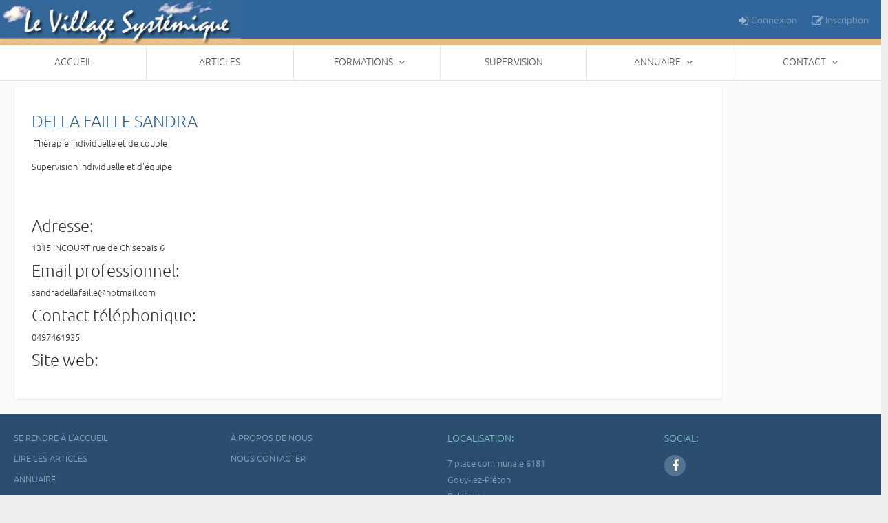

--- FILE ---
content_type: text/html; charset=UTF-8
request_url: https://levillagesystemique.be/annuaire/306.della-faillesandra
body_size: 2429
content:
<!DOCTYPE html>
<head>
        <!-- Global site tag (gtag.js) - Google Analytics -->
    <script async max-age="604800" src="/assets/js/analytics.js"></script>
    <script max-age="604800">
        window.dataLayer = window.dataLayer || [];
        function gtag(){dataLayer.push(arguments);}
        gtag('js', new Date());

        gtag('config', 'UA-124682381-1');
    </script>
        <title>Le Village Systémique ASBL - Site officiel</title>
    <meta name="description" content="Site officiel du Village Systémique proposant d'encourager les rencontres, les échanges, construire des savoirs et accompagner le changement.">
    <meta charset="utf-8">
    <meta http-equiv="X-UA-Compatible" content="IE=edge">
    <meta name="viewport" content="width=device-width, initial-scale=1">

    <link rel="icon" type="image/jpg" href="/assets/img/favicon.png">
    <link href="https://levillagesystemique.be/assets/css/bootstrap.css" rel="stylesheet">
                <link href="https://levillagesystemique.be/assets/css/theme.css" rel="stylesheet">
    <link href="https://levillagesystemique.be/assets/css/fontawesome.css" rel="stylesheet">
    <link href="https://levillagesystemique.be/assets/css/style.css" rel="stylesheet">

    <!-- HTML5 shim and Respond.js for IE8 support of HTML5 elements and media queries -->
    <!-- WARNING: Respond.js doesn't work if you view the page via file:// -->
    <!--[if lt IE 9]>
    <script src="https://oss.maxcdn.com/html5shiv/3.7.2/html5shiv.min.js"></script>
    <script src="https://oss.maxcdn.com/respond/1.4.2/respond.min.js"></script>
    <![endif]-->
</head>
<body>

<div class="main_wrapper">
    <div class="topbar clearfix">
        <div class="container">
            <div class="topbar-left">
                <a class="navbar-brand logo clearfix" href="https://levillagesystemique.be/home"><img src="https://levillagesystemique.be/assets/img/logo.jpg" alt="" class="img-responsive"></a>
                <div class="mobile-only"><li class="language"><a onclick="toggleTopBar()" href="#javascript;"><i class="fa fa-bars"></i></a></li></div>
            </div>
            <ul class="topbar-right">
                <div class="content">
                                    <li class="language"><a href="https://levillagesystemique.be/login"><i class="fa fa-sign-in"></i> Connexion</a></li>
                    <li class="language"><a href="https://levillagesystemique.be/register"><i class="fa fa-pencil-square-o"></i> Inscription</a></li>
                                </div>
            </ul>
        </div>
    </div>
    <div class="header clearfix">
        <nav class="navbar navbar-main navbar-default">
            <div class="container">
                <div class="row">
                    <div class="col-xs-12">
                        <div class="header_inner">
                            <!-- Brand and toggle get grouped for better mobile display -->
                            <div class="navbar-header">
                                <a href="#javascript;" onclick="toggleNavbar()" class="navbar-toggle btn btn-warning">
                                    <span class="sr-only">Toggle navigation</span>
                                    <span class="icon-bar"></span>
                                    <span class="icon-bar"></span>
                                    <span class="icon-bar"></span>
                                </a>
                            </div>
                            <!-- Collect the nav links, forms, and other content for toggling -->
                            <div class="collapse navbar-collapse" id="main-nav">
                                <ul class="nav navbar-nav">
                                    <li class="home "><a href="https://levillagesystemique.be/home">Accueil</a></li>
                                    <li class="articles "><a href="https://levillagesystemique.be/articles">Articles</a></li>
                                    <li class="dropdown list-inline contact ">
                                        <a href="#formations" class="dropdown-toggle" data-toggle="dropdown" role="button" aria-haspopup="true" aria-expanded="false">Formations</a>
                                        <ul class="dropdown-menu">
                                            <li class=""><a href="https://levillagesystemique.be/formations/liste">Liste des formations</a></li>
                                            <li class=""><a href="https://levillagesystemique.be/formations/ajouter">Ajouter une formation</a></li>
                                        </ul>
                                    </li>
                                    <li class="articles "><a href="https://levillagesystemique.be/supervision">Supervision</a></li>
                                    <li class="dropdown list-inline contact ">
                                        <a href="#annuaire" class="dropdown-toggle" data-toggle="dropdown" role="button" aria-haspopup="true" aria-expanded="false">Annuaire</a>
                                        <ul class="dropdown-menu">
                                            <li class=""><a href="https://levillagesystemique.be/annuaire/liste">Liste des professionnels</a></li>
                                            <li class=""><a href="https://levillagesystemique.be/annuaire/ajouter">S'inscrire dans l'annuaire</a></li>
                                        </ul>
                                    </li>
                                    <li class="dropdown list-inline contact ">
                                        <a href="#contact" class="dropdown-toggle" data-toggle="dropdown" role="button" aria-haspopup="true" aria-expanded="false">Contact</a>
                                        <ul class="dropdown-menu">
                                            <li class=""><a href="https://levillagesystemique.be/quisommesnous">Qui sommes-nous ?</a></li>
                                            <li class=""><a href="https://levillagesystemique.be/contact">Formulaire de contact</a></li>
                                        </ul>
                                    </li>


                                    <!--<li class="btn-lime btn-lg btn discover">
                                        <a href="">Découvrir !</a>
                                    </li>-->
                                </ul>
                            </div><!-- navbar-collapse -->
                        </div>
                    </div>
                </div>
            </div><!-- /.container -->
        </nav><!-- navbar -->
    </div>
    <div class="post_section clearfix">
        <script type="text/javascript">web_page="none";</script>
            <div class="post_section">
        <div class="container">
            <div class="row">
                <div class="col-xs-12 col-sm-10 post_left">
                    <div class="block block-padding block-text">
                        <div class="description">
                            <h1 class="title">DELLA FAILLE Sandra</h1>
                            <div class="post_desc">
                                <p>&nbsp;Thérapie individuelle et de couple</p><p>Supervision individuelle et d'équipe</p>
&nbsp;
                                <br>
                                <br>
                                <h3 class="h3">Adresse:</h3>
                                <span>1315 INCOURT 

rue de Chisebais 6</span>
                                <h3 class="h3">Email professionnel:</h3>
                                <span>sandradellafaille@hotmail.com</span>
                                <h3 class="h3">Contact téléphonique:</h3>
                                <span>0497461935</span>
                                                                <h3 class="h3">Site web:</h3>
                                <span></span>
                                                            </div><!--end post desc-->
                        </div>
                    </div>
                </div><!--end post_left-->
            </div>
        </div>
    </div>
    </div>

    <div class="footer-head clearfix">
        <div class="container">
            <div class="row clearfix">

                <div class="col-sm-3 col-xs-6">
                    <ul class="links clearfix">
                        <li><a href="https://levillagesystemique.be/home">Se rendre à l'Accueil</a></li>
                        <li><a href="https://levillagesystemique.be/articles">Lire les articles</a></li>
                        <li><a href="https://levillagesystemique.be/annuaire/liste">Annuaire</a></li>
                        <li><a href="https://levillagesystemique.be/formations/liste">Formations</a></li>
                    </ul>
                </div><!-- col-sm-3 col-xs-6 -->

                <div class="col-sm-3 col-xs-6 clearfix">
                    <ul class="links clearfix">
                        <li><a href="https://levillagesystemique.be/quisommesnous">À propos de nous</a></li>
                        <li><a href="https://levillagesystemique.be/contact">Nous contacter</a></li>
                    </ul>
                </div><!-- col-sm-3 col-xs-6 -->

                <div class="col-sm-3 col-xs-6 clearfix">
                    <div class="footer-address">
                        <h5>Localisation:</h5>
                        <address>
                            7 place communale 6181 <br>
Gouy-lez-Piéton<br>
                            Belgique
                        </address>
                    </div>
                </div><!-- col-sm-3 col-xs-6 -->
                <div class="col-sm-3 col-xs-6 clearfix">
                    <div class="socialArea clearfix">
                        <h5>Social:</h5>
                        <ul class="list-inline ">
                            <li><a target="_blank" href="https://fr-fr.facebook.com/VillageSystemique/"><i class="fa fa-facebook"></i></a></li>
                        </ul>
                    </div><!-- social -->
                    <div class="contactNo clearfix">
                        <h5>Appelez-nous:</h5>
                        <span>+32(0) 71 973317 - Téléphone fixe.</span>
                        <div class="clearfix"></div>
                        <span>+32(0)474645297 - GSM</span>
                        <div class="clearfix"></div>
                        <span>0897-218-623 - n° d'entreprise</span>
                        <div class="clearfix"></div>
                        <span>BE17 0682 4967 7421 - IBAN</span>
                    </div><!-- contactNo -->
                </div><!-- col-sm-3 col-xs-6 -->

            </div><!-- row clearfix -->
        </div><!-- container -->
    </div><!-- menuFooter -->

    <div class="footer clearfix">
        <div class="container">
            <div class="row clearfix">
                <div class="col-sm-6 col-xs-12 copyRight">
                    <p>© 2018 Tous droits réservés à ASBL Village Systémique
                </div><!-- col-sm-6 col-xs-12 -->
                <div class="col-sm-6 col-xs-12 privacy_policy">
                    <a href="https://levillagesystemique.be/contact">Nous contacter</a>
                    <a href="https://levillagesystemique.be/mentionslegales">Politique de confidentialité</a>
                </div><!-- col-sm-6 col-xs-12 -->
            </div><!-- row clearfix -->
        </div><!-- container -->
    </div><!-- footer -->

</div>

<!-- JQUERY SCRIPTS -->
<script src="https://levillagesystemique.be/assets/js/jquery.js"></script>
<script src="https://levillagesystemique.be/assets/js/bootstrap.js"></script>
<script src="https://levillagesystemique.be/assets/js/theme.js"></script>
<script src="https://levillagesystemique.be/assets/js/style.js"></script>


</body>
</html>	

--- FILE ---
content_type: text/css
request_url: https://levillagesystemique.be/assets/css/bootstrap.css
body_size: 20426
content:

html {
    font-family: sans-serif;
}
body {
    margin: 0;
}
article, aside, details, figcaption, figure, footer, header, hgroup, main, menu, nav, section, summary {
    display: block;
}
audio, canvas, progress, video {
    display: inline-block;
    vertical-align: baseline;
}
audio:not([controls]) {
    display: none;
    height: 0;
}
[hidden], template {
    display: none;
}
a {
    background-color: transparent;
}
a:active, a:hover {
    outline: 0 none;
}
abbr[title] {
    border-bottom: 1px dotted;
}
b, strong {
    font-weight: 700;
}
dfn {
    font-style: italic;
}
h1 {
    font-size: 2em;
    margin: 0.67em 0;
}
mark {
    background: #ff0 none repeat scroll 0 0;
    color: #000;
}
small {
    font-size: 80%;
}
sub, sup {
    font-size: 75%;
    line-height: 0;
    position: relative;
    vertical-align: baseline;
}
sup {
    top: -0.5em;
}
sub {
    bottom: -0.25em;
}
img {
    border: 0 none;
}
svg:not(:root) {
    overflow: hidden;
}
figure {
    margin: 1em 40px;
}
hr {
    box-sizing: content-box;
    height: 0;
}
pre {
    overflow: auto;
}
code, kbd, pre, samp {
    font-family: monospace,monospace;
    font-size: 1em;
}
button, input, optgroup, select, textarea {
    color: inherit;
    font: inherit;
    margin: 0;
}
button {
    overflow: visible;
}
button, select {
    text-transform: none;
}
button, html input[type="button"], input[type="reset"], input[type="submit"] {
    cursor: pointer;
}
button[disabled], html input[disabled] {
    cursor: default;
}
button::-moz-focus-inner, input::-moz-focus-inner {
    border: 0 none;
    padding: 0;
}
input {
    line-height: normal;
}
input[type="checkbox"], input[type="radio"] {
    box-sizing: border-box;
    padding: 0;
}
input[type="search"] {
    box-sizing: content-box;
}
fieldset {
    border: 1px solid silver;
    margin: 0 2px;
    padding: 0.35em 0.625em 0.75em;
}
legend {
    border: 0 none;
    padding: 0;
}
textarea {
    overflow: auto;
}
optgroup {
    font-weight: 700;
}
table {
    border-collapse: collapse;
    border-spacing: 0;
}
td, th {
    padding: 0;
}
@media print {
    *, *::after, *::before {
        background: rgba(0, 0, 0, 0) none repeat scroll 0 0 !important;
        box-shadow: none !important;
        color: #000 !important;
        text-shadow: none !important;
    }
    a, a:visited {
        text-decoration: underline;
    }
    a[href]::after {
        content: " (" attr(href) ")";
    }
    abbr[title]::after {
        content: " (" attr(title) ")";
    }
    a[href^="javascript:"]::after, a[href^="#"]::after {
        content: "";
    }
    blockquote, pre {
        border: 1px solid #999;
        page-break-inside: avoid;
    }
    thead {
        display: table-header-group;
    }
    img, tr {
        page-break-inside: avoid;
    }
    img {
        max-width: 100% !important;
    }
    h2, h3, p {
    }
    h2, h3 {
        page-break-after: avoid;
    }
    .navbar {
        display: none;
    }
    .btn > .caret, .dropup > .btn > .caret {
        border-top-color: #000 !important;
    }
    .label {
        border: 1px solid #000;
    }
    .table {
        border-collapse: collapse !important;
    }
    .table td, .table th {
        background-color: #fff !important;
    }
    .table-bordered td, .table-bordered th {
        border: 1px solid #ddd !important;
    }
}
@font-face {
    font-family: "Glyphicons Halflings";
    src: url("../fonts/glyphicons-halflings-regular.eot?#iefix") format("embedded-opentype"), url("../fonts/glyphicons-halflings-regular.woff2") format("woff2"), url("../fonts/glyphicons-halflings-regular.woff") format("woff"), url("../fonts/glyphicons-halflings-regular.ttf") format("truetype"), url("../fonts/glyphicons-halflings-regular.svg#glyphicons_halflingsregular") format("svg");
}
.glyphicon {
    display: inline-block;
    font-family: "Glyphicons Halflings";
    font-style: normal;
    font-weight: 400;
    line-height: 1;
    position: relative;
    top: 1px;
}
.glyphicon-asterisk::before {
    content: "*";
}
.glyphicon-plus::before {
    content: "+";
}
.glyphicon-eur::before, .glyphicon-euro::before {
    content: "€";
}
.glyphicon-minus::before {
    content: "−";
}
.glyphicon-cloud::before {
    content: "☁";
}
.glyphicon-envelope::before {
    content: "✉";
}
.glyphicon-pencil::before {
    content: "✏";
}
.glyphicon-glass::before {
    content: "";
}
.glyphicon-music::before {
    content: "";
}
.glyphicon-search::before {
    content: "";
}
.glyphicon-heart::before {
    content: "";
}
.glyphicon-star::before {
    content: "";
}
.glyphicon-star-empty::before {
    content: "";
}
.glyphicon-user::before {
    content: "";
}
.glyphicon-film::before {
    content: "";
}
.glyphicon-th-large::before {
    content: "";
}
.glyphicon-th::before {
    content: "";
}
.glyphicon-th-list::before {
    content: "";
}
.glyphicon-ok::before {
    content: "";
}
.glyphicon-remove::before {
    content: "";
}
.glyphicon-zoom-in::before {
    content: "";
}
.glyphicon-zoom-out::before {
    content: "";
}
.glyphicon-off::before {
    content: "";
}
.glyphicon-signal::before {
    content: "";
}
.glyphicon-cog::before {
    content: "";
}
.glyphicon-trash::before {
    content: "";
}
.glyphicon-home::before {
    content: "";
}
.glyphicon-file::before {
    content: "";
}
.glyphicon-time::before {
    content: "";
}
.glyphicon-road::before {
    content: "";
}
.glyphicon-download-alt::before {
    content: "";
}
.glyphicon-download::before {
    content: "";
}
.glyphicon-upload::before {
    content: "";
}
.glyphicon-inbox::before {
    content: "";
}
.glyphicon-play-circle::before {
    content: "";
}
.glyphicon-repeat::before {
    content: "";
}
.glyphicon-refresh::before {
    content: "";
}
.glyphicon-list-alt::before {
    content: "";
}
.glyphicon-lock::before {
    content: "";
}
.glyphicon-flag::before {
    content: "";
}
.glyphicon-headphones::before {
    content: "";
}
.glyphicon-volume-off::before {
    content: "";
}
.glyphicon-volume-down::before {
    content: "";
}
.glyphicon-volume-up::before {
    content: "";
}
.glyphicon-qrcode::before {
    content: "";
}
.glyphicon-barcode::before {
    content: "";
}
.glyphicon-tag::before {
    content: "";
}
.glyphicon-tags::before {
    content: "";
}
.glyphicon-book::before {
    content: "";
}
.glyphicon-bookmark::before {
    content: "";
}
.glyphicon-print::before {
    content: "";
}
.glyphicon-camera::before {
    content: "";
}
.glyphicon-font::before {
    content: "";
}
.glyphicon-bold::before {
    content: "";
}
.glyphicon-italic::before {
    content: "";
}
.glyphicon-text-height::before {
    content: "";
}
.glyphicon-text-width::before {
    content: "";
}
.glyphicon-align-left::before {
    content: "";
}
.glyphicon-align-center::before {
    content: "";
}
.glyphicon-align-right::before {
    content: "";
}
.glyphicon-align-justify::before {
    content: "";
}
.glyphicon-list::before {
    content: "";
}
.glyphicon-indent-left::before {
    content: "";
}
.glyphicon-indent-right::before {
    content: "";
}
.glyphicon-facetime-video::before {
    content: "";
}
.glyphicon-picture::before {
    content: "";
}
.glyphicon-map-marker::before {
    content: "";
}
.glyphicon-adjust::before {
    content: "";
}
.glyphicon-tint::before {
    content: "";
}
.glyphicon-edit::before {
    content: "";
}
.glyphicon-share::before {
    content: "";
}
.glyphicon-check::before {
    content: "";
}
.glyphicon-move::before {
    content: "";
}
.glyphicon-step-backward::before {
    content: "";
}
.glyphicon-fast-backward::before {
    content: "";
}
.glyphicon-backward::before {
    content: "";
}
.glyphicon-play::before {
    content: "";
}
.glyphicon-pause::before {
    content: "";
}
.glyphicon-stop::before {
    content: "";
}
.glyphicon-forward::before {
    content: "";
}
.glyphicon-fast-forward::before {
    content: "";
}
.glyphicon-step-forward::before {
    content: "";
}
.glyphicon-eject::before {
    content: "";
}
.glyphicon-chevron-left::before {
    content: "";
}
.glyphicon-chevron-right::before {
    content: "";
}
.glyphicon-plus-sign::before {
    content: "";
}
.glyphicon-minus-sign::before {
    content: "";
}
.glyphicon-remove-sign::before {
    content: "";
}
.glyphicon-ok-sign::before {
    content: "";
}
.glyphicon-question-sign::before {
    content: "";
}
.glyphicon-info-sign::before {
    content: "";
}
.glyphicon-screenshot::before {
    content: "";
}
.glyphicon-remove-circle::before {
    content: "";
}
.glyphicon-ok-circle::before {
    content: "";
}
.glyphicon-ban-circle::before {
    content: "";
}
.glyphicon-arrow-left::before {
    content: "";
}
.glyphicon-arrow-right::before {
    content: "";
}
.glyphicon-arrow-up::before {
    content: "";
}
.glyphicon-arrow-down::before {
    content: "";
}
.glyphicon-share-alt::before {
    content: "";
}
.glyphicon-resize-full::before {
    content: "";
}
.glyphicon-resize-small::before {
    content: "";
}
.glyphicon-exclamation-sign::before {
    content: "";
}
.glyphicon-gift::before {
    content: "";
}
.glyphicon-leaf::before {
    content: "";
}
.glyphicon-fire::before {
    content: "";
}
.glyphicon-eye-open::before {
    content: "";
}
.glyphicon-eye-close::before {
    content: "";
}
.glyphicon-warning-sign::before {
    content: "";
}
.glyphicon-plane::before {
    content: "";
}
.glyphicon-calendar::before {
    content: "";
}
.glyphicon-random::before {
    content: "";
}
.glyphicon-comment::before {
    content: "";
}
.glyphicon-magnet::before {
    content: "";
}
.glyphicon-chevron-up::before {
    content: "";
}
.glyphicon-chevron-down::before {
    content: "";
}
.glyphicon-retweet::before {
    content: "";
}
.glyphicon-shopping-cart::before {
    content: "";
}
.glyphicon-folder-close::before {
    content: "";
}
.glyphicon-folder-open::before {
    content: "";
}
.glyphicon-resize-vertical::before {
    content: "";
}
.glyphicon-resize-horizontal::before {
    content: "";
}
.glyphicon-hdd::before {
    content: "";
}
.glyphicon-bullhorn::before {
    content: "";
}
.glyphicon-bell::before {
    content: "";
}
.glyphicon-certificate::before {
    content: "";
}
.glyphicon-thumbs-up::before {
    content: "";
}
.glyphicon-thumbs-down::before {
    content: "";
}
.glyphicon-hand-right::before {
    content: "";
}
.glyphicon-hand-left::before {
    content: "";
}
.glyphicon-hand-up::before {
    content: "";
}
.glyphicon-hand-down::before {
    content: "";
}
.glyphicon-circle-arrow-right::before {
    content: "";
}
.glyphicon-circle-arrow-left::before {
    content: "";
}
.glyphicon-circle-arrow-up::before {
    content: "";
}
.glyphicon-circle-arrow-down::before {
    content: "";
}
.glyphicon-globe::before {
    content: "";
}
.glyphicon-wrench::before {
    content: "";
}
.glyphicon-tasks::before {
    content: "";
}
.glyphicon-filter::before {
    content: "";
}
.glyphicon-briefcase::before {
    content: "";
}
.glyphicon-fullscreen::before {
    content: "";
}
.glyphicon-dashboard::before {
    content: "";
}
.glyphicon-paperclip::before {
    content: "";
}
.glyphicon-heart-empty::before {
    content: "";
}
.glyphicon-link::before {
    content: "";
}
.glyphicon-phone::before {
    content: "";
}
.glyphicon-pushpin::before {
    content: "";
}
.glyphicon-usd::before {
    content: "";
}
.glyphicon-gbp::before {
    content: "";
}
.glyphicon-sort::before {
    content: "";
}
.glyphicon-sort-by-alphabet::before {
    content: "";
}
.glyphicon-sort-by-alphabet-alt::before {
    content: "";
}
.glyphicon-sort-by-order::before {
    content: "";
}
.glyphicon-sort-by-order-alt::before {
    content: "";
}
.glyphicon-sort-by-attributes::before {
    content: "";
}
.glyphicon-sort-by-attributes-alt::before {
    content: "";
}
.glyphicon-unchecked::before {
    content: "";
}
.glyphicon-expand::before {
    content: "";
}
.glyphicon-collapse-down::before {
    content: "";
}
.glyphicon-collapse-up::before {
    content: "";
}
.glyphicon-log-in::before {
    content: "";
}
.glyphicon-flash::before {
    content: "";
}
.glyphicon-log-out::before {
    content: "";
}
.glyphicon-new-window::before {
    content: "";
}
.glyphicon-record::before {
    content: "";
}
.glyphicon-save::before {
    content: "";
}
.glyphicon-open::before {
    content: "";
}
.glyphicon-saved::before {
    content: "";
}
.glyphicon-import::before {
    content: "";
}
.glyphicon-export::before {
    content: "";
}
.glyphicon-send::before {
    content: "";
}
.glyphicon-floppy-disk::before {
    content: "";
}
.glyphicon-floppy-saved::before {
    content: "";
}
.glyphicon-floppy-remove::before {
    content: "";
}
.glyphicon-floppy-save::before {
    content: "";
}
.glyphicon-floppy-open::before {
    content: "";
}
.glyphicon-credit-card::before {
    content: "";
}
.glyphicon-transfer::before {
    content: "";
}
.glyphicon-cutlery::before {
    content: "";
}
.glyphicon-header::before {
    content: "";
}
.glyphicon-compressed::before {
    content: "";
}
.glyphicon-earphone::before {
    content: "";
}
.glyphicon-phone-alt::before {
    content: "";
}
.glyphicon-tower::before {
    content: "";
}
.glyphicon-stats::before {
    content: "";
}
.glyphicon-sd-video::before {
    content: "";
}
.glyphicon-hd-video::before {
    content: "";
}
.glyphicon-subtitles::before {
    content: "";
}
.glyphicon-sound-stereo::before {
    content: "";
}
.glyphicon-sound-dolby::before {
    content: "";
}
.glyphicon-sound-5-1::before {
    content: "";
}
.glyphicon-sound-6-1::before {
    content: "";
}
.glyphicon-sound-7-1::before {
    content: "";
}
.glyphicon-copyright-mark::before {
    content: "";
}
.glyphicon-registration-mark::before {
    content: "";
}
.glyphicon-cloud-download::before {
    content: "";
}
.glyphicon-cloud-upload::before {
    content: "";
}
.glyphicon-tree-conifer::before {
    content: "";
}
.glyphicon-tree-deciduous::before {
    content: "";
}
.glyphicon-cd::before {
    content: "";
}
.glyphicon-save-file::before {
    content: "";
}
.glyphicon-open-file::before {
    content: "";
}
.glyphicon-level-up::before {
    content: "";
}
.glyphicon-copy::before {
    content: "";
}
.glyphicon-paste::before {
    content: "";
}
.glyphicon-alert::before {
    content: "";
}
.glyphicon-equalizer::before {
    content: "";
}
.glyphicon-king::before {
    content: "";
}
.glyphicon-queen::before {
    content: "";
}
.glyphicon-pawn::before {
    content: "";
}
.glyphicon-bishop::before {
    content: "";
}
.glyphicon-knight::before {
    content: "";
}
.glyphicon-baby-formula::before {
    content: "";
}
.glyphicon-tent::before {
    content: "⛺";
}
.glyphicon-blackboard::before {
    content: "";
}
.glyphicon-bed::before {
    content: "";
}
.glyphicon-apple::before {
    content: "";
}
.glyphicon-erase::before {
    content: "";
}
.glyphicon-hourglass::before {
    content: "⌛";
}
.glyphicon-lamp::before {
    content: "";
}
.glyphicon-duplicate::before {
    content: "";
}
.glyphicon-piggy-bank::before {
    content: "";
}
.glyphicon-scissors::before {
    content: "";
}
.glyphicon-bitcoin::before {
    content: "";
}
.glyphicon-btc::before {
    content: "";
}
.glyphicon-xbt::before {
    content: "";
}
.glyphicon-yen::before {
    content: "¥";
}
.glyphicon-jpy::before {
    content: "¥";
}
.glyphicon-ruble::before {
    content: "₽";
}
.glyphicon-rub::before {
    content: "₽";
}
.glyphicon-scale::before {
    content: "";
}
.glyphicon-ice-lolly::before {
    content: "";
}
.glyphicon-ice-lolly-tasted::before {
    content: "";
}
.glyphicon-education::before {
    content: "";
}
.glyphicon-option-horizontal::before {
    content: "";
}
.glyphicon-option-vertical::before {
    content: "";
}
.glyphicon-menu-hamburger::before {
    content: "";
}
.glyphicon-modal-window::before {
    content: "";
}
.glyphicon-oil::before {
    content: "";
}
.glyphicon-grain::before {
    content: "";
}
.glyphicon-sunglasses::before {
    content: "";
}
.glyphicon-text-size::before {
    content: "";
}
.glyphicon-text-color::before {
    content: "";
}
.glyphicon-text-background::before {
    content: "";
}
.glyphicon-object-align-top::before {
    content: "";
}
.glyphicon-object-align-bottom::before {
    content: "";
}
.glyphicon-object-align-horizontal::before {
    content: "";
}
.glyphicon-object-align-left::before {
    content: "";
}
.glyphicon-object-align-vertical::before {
    content: "";
}
.glyphicon-object-align-right::before {
    content: "";
}
.glyphicon-triangle-right::before {
    content: "";
}
.glyphicon-triangle-left::before {
    content: "";
}
.glyphicon-triangle-bottom::before {
    content: "";
}
.glyphicon-triangle-top::before {
    content: "";
}
.glyphicon-console::before {
    content: "";
}
.glyphicon-superscript::before {
    content: "";
}
.glyphicon-subscript::before {
    content: "";
}
.glyphicon-menu-left::before {
    content: "";
}
.glyphicon-menu-right::before {
    content: "";
}
.glyphicon-menu-down::before {
    content: "";
}
.glyphicon-menu-up::before {
    content: "";
}
* {
    box-sizing: border-box;
}
*::after, *::before {
    box-sizing: border-box;
}
html {
    font-size: 10px;
}
body {
    background-color: #fff;
    color: #333;
    font-family: "Helvetica Neue",Helvetica,Arial,sans-serif;
    font-size: 14px;
    line-height: 1.42857;
}
button, input, select, textarea {
    font-family: inherit;
    font-size: inherit;
    line-height: inherit;
}
a {
    color: #337ab7;
    text-decoration: none;
}
a:focus, a:hover {
    color: #23527c;
    text-decoration: underline;
}
a:focus {
    outline: thin dotted;
    outline-offset: -2px;
}
figure {
    margin: 0;
}
img {
    vertical-align: middle;
}
.carousel-inner > .item > a > img, .carousel-inner > .item > img, .img-responsive, .thumbnail a > img, .thumbnail > img {
    display: block;
    height: auto;
    max-width: 100%;
}
.img-rounded {
    border-radius: 6px;
}
.img-thumbnail {
    background-color: #fff;
    border: 1px solid #ddd;
    border-radius: 4px;
    display: inline-block;
    height: auto;
    line-height: 1.42857;
    max-width: 100%;
    padding: 4px;
    transition: all 0.2s ease-in-out 0s;
}
.img-circle {
    border-radius: 50%;
}
hr {
    -moz-border-bottom-colors: none;
    -moz-border-left-colors: none;
    -moz-border-right-colors: none;
    -moz-border-top-colors: none;
    border-color: #eee -moz-use-text-color -moz-use-text-color;
    border-image: none;
    border-style: solid none none;
    border-width: 1px 0 0;
    margin-bottom: 20px;
    margin-top: 20px;
}
.sr-only {
    border: 0 none;
    clip: rect(0px, 0px, 0px, 0px);
    height: 1px;
    margin: -1px;
    overflow: hidden;
    padding: 0;
    position: absolute;
    width: 1px;
}
.sr-only-focusable:active, .sr-only-focusable:focus {
    clip: auto;
    height: auto;
    margin: 0;
    overflow: visible;
    position: static;
    width: auto;
}
[role="button"] {
    cursor: pointer;
}
.h1, .h2, .h3, .h4, .h5, .h6, h1, h2, h3, h4, h5, h6 {
    color: inherit;
    font-family: inherit;
    font-weight: 500;
    line-height: 1.1;
}
.h1 .small, .h1 small, .h2 .small, .h2 small, .h3 .small, .h3 small, .h4 .small, .h4 small, .h5 .small, .h5 small, .h6 .small, .h6 small, h1 .small, h1 small, h2 .small, h2 small, h3 .small, h3 small, h4 .small, h4 small, h5 .small, h5 small, h6 .small, h6 small {
    color: #777;
    font-weight: 400;
    line-height: 1;
}
.h1, .h2, .h3, h1, h2, h3 {
    margin-bottom: 10px;
    margin-top: 20px;
}
.h1 .small, .h1 small, .h2 .small, .h2 small, .h3 .small, .h3 small, h1 .small, h1 small, h2 .small, h2 small, h3 .small, h3 small {
    font-size: 65%;
}
.h4, .h5, .h6, h4, h5, h6 {
    margin-bottom: 10px;
    margin-top: 10px;
}
.h4 .small, .h4 small, .h5 .small, .h5 small, .h6 .small, .h6 small, h4 .small, h4 small, h5 .small, h5 small, h6 .small, h6 small {
    font-size: 75%;
}
.h1, h1 {
    font-size: 36px;
}
.h2, h2 {
    font-size: 30px;
}
.h3, h3 {
    font-size: 24px;
}
.h4, h4 {
    font-size: 18px;
}
.h5, h5 {
    font-size: 14px;
}
.h6, h6 {
    font-size: 12px;
}
p {
    margin: 0 0 10px;
}
.lead {
    font-size: 16px;
    font-weight: 300;
    line-height: 1.4;
    margin-bottom: 20px;
}
@media (min-width: 768px) {
    .lead {
        font-size: 21px;
    }
}
.small, small {
    font-size: 85%;
}
.mark, mark {
    background-color: #fcf8e3;
    padding: 0.2em;
}
.text-left {
    text-align: left;
}
.text-right {
    text-align: right;
}
.text-center {
    text-align: center;
}
.text-justify {
    text-align: justify;
}
.text-nowrap {
    white-space: nowrap;
}
.text-lowercase {
    text-transform: lowercase;
}
.text-uppercase {
    text-transform: uppercase;
}
.text-capitalize {
    text-transform: capitalize;
}
.text-muted {
    color: #777;
}
.text-primary {
    color: #337ab7;
}
a.text-primary:focus, a.text-primary:hover {
    color: #286090;
}
.text-success {
    color: #3c763d;
}
a.text-success:focus, a.text-success:hover {
    color: #2b542c;
}
.text-info {
    color: #31708f;
}
a.text-info:focus, a.text-info:hover {
    color: #245269;
}
.text-warning {
    color: #8a6d3b;
}
a.text-warning:focus, a.text-warning:hover {
    color: #66512c;
}
.text-danger {
    color: #a94442;
}
a.text-danger:focus, a.text-danger:hover {
    color: #843534;
}
.bg-primary {
    background-color: #337ab7;
    color: #fff;
}
a.bg-primary:focus, a.bg-primary:hover {
    background-color: #286090;
}
.bg-success {
    background-color: #dff0d8;
}
a.bg-success:focus, a.bg-success:hover {
    background-color: #c1e2b3;
}
.bg-info {
    background-color: #d9edf7;
}
a.bg-info:focus, a.bg-info:hover {
    background-color: #afd9ee;
}
.bg-warning {
    background-color: #fcf8e3;
}
a.bg-warning:focus, a.bg-warning:hover {
    background-color: #f7ecb5;
}
.bg-danger {
    background-color: #f2dede;
}
a.bg-danger:focus, a.bg-danger:hover {
    background-color: #e4b9b9;
}
.page-header {
    border-bottom: 1px solid #eee;
    margin: 40px 0 20px;
    padding-bottom: 9px;
}
ol, ul {
    margin-bottom: 10px;
    margin-top: 0;
}
ol ol, ol ul, ul ol, ul ul {
    margin-bottom: 0;
}
.list-unstyled {
    list-style: outside none none;
    padding-left: 0;
}
.list-inline {
    list-style: outside none none;
    margin-left: -5px;
    padding-left: 0;
}
.list-inline > li {
    display: inline-block;
    padding-left: 5px;
    padding-right: 5px;
}
dl {
    margin-bottom: 20px;
    margin-top: 0;
}
dd, dt {
    line-height: 1.42857;
}
dt {
    font-weight: 700;
}
dd {
    margin-left: 0;
}
@media (min-width: 768px) {
    .dl-horizontal dt {
        clear: left;
        float: left;
        overflow: hidden;
        text-align: right;
        text-overflow: ellipsis;
        white-space: nowrap;
        width: 160px;
    }
    .dl-horizontal dd {
        margin-left: 180px;
    }
}
abbr[data-original-title], abbr[title] {
    border-bottom: 1px dotted #777;
    cursor: help;
}
.initialism {
    font-size: 90%;
    text-transform: uppercase;
}
blockquote {
    border-left: 5px solid #eee;
    font-size: 17.5px;
    margin: 0 0 20px;
    padding: 10px 20px;
}
blockquote ol:last-child, blockquote p:last-child, blockquote ul:last-child {
    margin-bottom: 0;
}
blockquote .small, blockquote footer, blockquote small {
    color: #777;
    display: block;
    font-size: 80%;
    line-height: 1.42857;
}
blockquote .small::before, blockquote footer::before, blockquote small::before {
    content: "— ";
}
.blockquote-reverse, blockquote.pull-right {
    border-left: 0 none;
    border-right: 5px solid #eee;
    padding-left: 0;
    padding-right: 15px;
    text-align: right;
}
.blockquote-reverse .small::before, .blockquote-reverse footer::before, .blockquote-reverse small::before, blockquote.pull-right .small::before, blockquote.pull-right footer::before, blockquote.pull-right small::before {
    content: "";
}
.blockquote-reverse .small::after, .blockquote-reverse footer::after, .blockquote-reverse small::after, blockquote.pull-right .small::after, blockquote.pull-right footer::after, blockquote.pull-right small::after {
    content: " —";
}
address {
    font-style: normal;
    line-height: 1.42857;
    margin-bottom: 20px;
}
code, kbd, pre, samp {
    font-family: Menlo,Monaco,Consolas,"Courier New",monospace;
}
code {
    background-color: #f9f2f4;
    border-radius: 4px;
    color: #c7254e;
    font-size: 90%;
    padding: 2px 4px;
}
kbd {
    background-color: #333;
    border-radius: 3px;
    box-shadow: 0 -1px 0 rgba(0, 0, 0, 0.25) inset;
    color: #fff;
    font-size: 90%;
    padding: 2px 4px;
}
kbd kbd {
    box-shadow: none;
    font-size: 100%;
    font-weight: 700;
    padding: 0;
}
pre {
    background-color: #f5f5f5;
    border: 1px solid #ccc;
    border-radius: 4px;
    color: #333;
    display: block;
    font-size: 13px;
    line-height: 1.42857;
    margin: 0 0 10px;
    padding: 9.5px;
    word-break: break-all;
    word-wrap: break-word;
}
pre code {
    background-color: transparent;
    border-radius: 0;
    color: inherit;
    font-size: inherit;
    padding: 0;
    white-space: pre-wrap;
}
.pre-scrollable {
    max-height: 340px;
    overflow-y: scroll;
}
.container {
    margin-left: auto;
    margin-right: auto;
    padding-left: 15px;
    padding-right: 15px;
}
@media (min-width: 768px) {
    .container {
        width: 750px;
    }
}
@media (min-width: 992px) {
    .container {
        width: 970px;
    }
}
@media (min-width: 1200px) {
    .container {
        width: 1170px;
    }
}
.container-fluid {
    margin-left: auto;
    margin-right: auto;
    padding-left: 15px;
    padding-right: 15px;
}
.row {
    margin-left: -15px;
    margin-right: -15px;
}
.col-lg-1, .col-lg-10, .col-lg-11, .col-lg-12, .col-lg-2, .col-lg-3, .col-lg-4, .col-lg-5, .col-lg-6, .col-lg-7, .col-lg-8, .col-lg-9, .col-md-1, .col-md-10, .col-md-11, .col-md-12, .col-md-2, .col-md-3, .col-md-4, .col-md-5, .col-md-6, .col-md-7, .col-md-8, .col-md-9, .col-sm-1, .col-sm-10, .col-sm-11, .col-sm-12, .col-sm-2, .col-sm-3, .col-sm-4, .col-sm-5, .col-sm-6, .col-sm-7, .col-sm-8, .col-sm-9, .col-xs-1, .col-xs-10, .col-xs-11, .col-xs-12, .col-xs-2, .col-xs-3, .col-xs-4, .col-xs-5, .col-xs-6, .col-xs-7, .col-xs-8, .col-xs-9 {
    min-height: 1px;
    padding-left: 15px;
    padding-right: 15px;
    position: relative;
}
.col-xs-1, .col-xs-10, .col-xs-11, .col-xs-12, .col-xs-2, .col-xs-3, .col-xs-4, .col-xs-5, .col-xs-6, .col-xs-7, .col-xs-8, .col-xs-9 {
    float: left;
}
.col-xs-12 {
    width: 100%;
}
.col-xs-11 {
    width: 91.6667%;
}
.col-xs-10 {
    width: 83.3333%;
}
.col-xs-9 {
    width: 75%;
}
.col-xs-8 {
    width: 66.6667%;
}
.col-xs-7 {
    width: 58.3333%;
}
.col-xs-6 {
    width: 50%;
}
.col-xs-5 {
    width: 41.6667%;
}
.col-xs-4 {
    width: 33.3333%;
}
.col-xs-3 {
    width: 25%;
}
.col-xs-2 {
    width: 16.6667%;
}
.col-xs-1 {
    width: 8.33333%;
}
.col-xs-pull-12 {
    right: 100%;
}
.col-xs-pull-11 {
    right: 91.6667%;
}
.col-xs-pull-10 {
    right: 83.3333%;
}
.col-xs-pull-9 {
    right: 75%;
}
.col-xs-pull-8 {
    right: 66.6667%;
}
.col-xs-pull-7 {
    right: 58.3333%;
}
.col-xs-pull-6 {
    right: 50%;
}
.col-xs-pull-5 {
    right: 41.6667%;
}
.col-xs-pull-4 {
    right: 33.3333%;
}
.col-xs-pull-3 {
    right: 25%;
}
.col-xs-pull-2 {
    right: 16.6667%;
}
.col-xs-pull-1 {
    right: 8.33333%;
}
.col-xs-pull-0 {
    right: auto;
}
.col-xs-push-12 {
    left: 100%;
}
.col-xs-push-11 {
    left: 91.6667%;
}
.col-xs-push-10 {
    left: 83.3333%;
}
.col-xs-push-9 {
    left: 75%;
}
.col-xs-push-8 {
    left: 66.6667%;
}
.col-xs-push-7 {
    left: 58.3333%;
}
.col-xs-push-6 {
    left: 50%;
}
.col-xs-push-5 {
    left: 41.6667%;
}
.col-xs-push-4 {
    left: 33.3333%;
}
.col-xs-push-3 {
    left: 25%;
}
.col-xs-push-2 {
    left: 16.6667%;
}
.col-xs-push-1 {
    left: 8.33333%;
}
.col-xs-push-0 {
    left: auto;
}
.col-xs-offset-12 {
    margin-left: 100%;
}
.col-xs-offset-11 {
    margin-left: 91.6667%;
}
.col-xs-offset-10 {
    margin-left: 83.3333%;
}
.col-xs-offset-9 {
    margin-left: 75%;
}
.col-xs-offset-8 {
    margin-left: 66.6667%;
}
.col-xs-offset-7 {
    margin-left: 58.3333%;
}
.col-xs-offset-6 {
    margin-left: 50%;
}
.col-xs-offset-5 {
    margin-left: 41.6667%;
}
.col-xs-offset-4 {
    margin-left: 33.3333%;
}
.col-xs-offset-3 {
    margin-left: 25%;
}
.col-xs-offset-2 {
    margin-left: 16.6667%;
}
.col-xs-offset-1 {
    margin-left: 8.33333%;
}
.col-xs-offset-0 {
    margin-left: 0;
}
@media (min-width: 768px) {
    .col-sm-1, .col-sm-10, .col-sm-11, .col-sm-12, .col-sm-2, .col-sm-3, .col-sm-4, .col-sm-5, .col-sm-6, .col-sm-7, .col-sm-8, .col-sm-9 {
        float: left;
    }
    .col-sm-12 {
        width: 100%;
    }
    .col-sm-11 {
        width: 91.6667%;
    }
    .col-sm-10 {
        width: 83.3333%;
    }
    .col-sm-9 {
        width: 75%;
    }
    .col-sm-8 {
        width: 66.6667%;
    }
    .col-sm-7 {
        width: 58.3333%;
    }
    .col-sm-6 {
        width: 50%;
    }
    .col-sm-5 {
        width: 41.6667%;
    }
    .col-sm-4 {
        width: 33.3333%;
    }
    .col-sm-3 {
        width: 25%;
    }
    .col-sm-2 {
        width: 16.6667%;
    }
    .col-sm-1 {
        width: 8.33333%;
    }
    .col-sm-pull-12 {
        right: 100%;
    }
    .col-sm-pull-11 {
        right: 91.6667%;
    }
    .col-sm-pull-10 {
        right: 83.3333%;
    }
    .col-sm-pull-9 {
        right: 75%;
    }
    .col-sm-pull-8 {
        right: 66.6667%;
    }
    .col-sm-pull-7 {
        right: 58.3333%;
    }
    .col-sm-pull-6 {
        right: 50%;
    }
    .col-sm-pull-5 {
        right: 41.6667%;
    }
    .col-sm-pull-4 {
        right: 33.3333%;
    }
    .col-sm-pull-3 {
        right: 25%;
    }
    .col-sm-pull-2 {
        right: 16.6667%;
    }
    .col-sm-pull-1 {
        right: 8.33333%;
    }
    .col-sm-pull-0 {
        right: auto;
    }
    .col-sm-push-12 {
        left: 100%;
    }
    .col-sm-push-11 {
        left: 91.6667%;
    }
    .col-sm-push-10 {
        left: 83.3333%;
    }
    .col-sm-push-9 {
        left: 75%;
    }
    .col-sm-push-8 {
        left: 66.6667%;
    }
    .col-sm-push-7 {
        left: 58.3333%;
    }
    .col-sm-push-6 {
        left: 50%;
    }
    .col-sm-push-5 {
        left: 41.6667%;
    }
    .col-sm-push-4 {
        left: 33.3333%;
    }
    .col-sm-push-3 {
        left: 25%;
    }
    .col-sm-push-2 {
        left: 16.6667%;
    }
    .col-sm-push-1 {
        left: 8.33333%;
    }
    .col-sm-push-0 {
        left: auto;
    }
    .col-sm-offset-12 {
        margin-left: 100%;
    }
    .col-sm-offset-11 {
        margin-left: 91.6667%;
    }
    .col-sm-offset-10 {
        margin-left: 83.3333%;
    }
    .col-sm-offset-9 {
        margin-left: 75%;
    }
    .col-sm-offset-8 {
        margin-left: 66.6667%;
    }
    .col-sm-offset-7 {
        margin-left: 58.3333%;
    }
    .col-sm-offset-6 {
        margin-left: 50%;
    }
    .col-sm-offset-5 {
        margin-left: 41.6667%;
    }
    .col-sm-offset-4 {
        margin-left: 33.3333%;
    }
    .col-sm-offset-3 {
        margin-left: 25%;
    }
    .col-sm-offset-2 {
        margin-left: 16.6667%;
    }
    .col-sm-offset-1 {
        margin-left: 8.33333%;
    }
    .col-sm-offset-0 {
        margin-left: 0;
    }
}
@media (min-width: 992px) {
    .col-md-1, .col-md-10, .col-md-11, .col-md-12, .col-md-2, .col-md-3, .col-md-4, .col-md-5, .col-md-6, .col-md-7, .col-md-8, .col-md-9 {
        float: left;
    }
    .col-md-12 {
        width: 100%;
    }
    .col-md-11 {
        width: 91.6667%;
    }
    .col-md-10 {
        width: 83.3333%;
    }
    .col-md-9 {
        width: 75%;
    }
    .col-md-8 {
        width: 66.6667%;
    }
    .col-md-7 {
        width: 58.3333%;
    }
    .col-md-6 {
        width: 50%;
    }
    .col-md-5 {
        width: 41.6667%;
    }
    .col-md-4 {
        width: 33.3333%;
    }
    .col-md-3 {
        width: 25%;
    }
    .col-md-2 {
        width: 16.6667%;
    }
    .col-md-1 {
        width: 8.33333%;
    }
    .col-md-pull-12 {
        right: 100%;
    }
    .col-md-pull-11 {
        right: 91.6667%;
    }
    .col-md-pull-10 {
        right: 83.3333%;
    }
    .col-md-pull-9 {
        right: 75%;
    }
    .col-md-pull-8 {
        right: 66.6667%;
    }
    .col-md-pull-7 {
        right: 58.3333%;
    }
    .col-md-pull-6 {
        right: 50%;
    }
    .col-md-pull-5 {
        right: 41.6667%;
    }
    .col-md-pull-4 {
        right: 33.3333%;
    }
    .col-md-pull-3 {
        right: 25%;
    }
    .col-md-pull-2 {
        right: 16.6667%;
    }
    .col-md-pull-1 {
        right: 8.33333%;
    }
    .col-md-pull-0 {
        right: auto;
    }
    .col-md-push-12 {
        left: 100%;
    }
    .col-md-push-11 {
        left: 91.6667%;
    }
    .col-md-push-10 {
        left: 83.3333%;
    }
    .col-md-push-9 {
        left: 75%;
    }
    .col-md-push-8 {
        left: 66.6667%;
    }
    .col-md-push-7 {
        left: 58.3333%;
    }
    .col-md-push-6 {
        left: 50%;
    }
    .col-md-push-5 {
        left: 41.6667%;
    }
    .col-md-push-4 {
        left: 33.3333%;
    }
    .col-md-push-3 {
        left: 25%;
    }
    .col-md-push-2 {
        left: 16.6667%;
    }
    .col-md-push-1 {
        left: 8.33333%;
    }
    .col-md-push-0 {
        left: auto;
    }
    .col-md-offset-12 {
        margin-left: 100%;
    }
    .col-md-offset-11 {
        margin-left: 91.6667%;
    }
    .col-md-offset-10 {
        margin-left: 83.3333%;
    }
    .col-md-offset-9 {
        margin-left: 75%;
    }
    .col-md-offset-8 {
        margin-left: 66.6667%;
    }
    .col-md-offset-7 {
        margin-left: 58.3333%;
    }
    .col-md-offset-6 {
        margin-left: 50%;
    }
    .col-md-offset-5 {
        margin-left: 41.6667%;
    }
    .col-md-offset-4 {
        margin-left: 33.3333%;
    }
    .col-md-offset-3 {
        margin-left: 25%;
    }
    .col-md-offset-2 {
        margin-left: 16.6667%;
    }
    .col-md-offset-1 {
        margin-left: 8.33333%;
    }
    .col-md-offset-0 {
        margin-left: 0;
    }
}
@media (min-width: 1200px) {
    .col-lg-1, .col-lg-10, .col-lg-11, .col-lg-12, .col-lg-2, .col-lg-3, .col-lg-4, .col-lg-5, .col-lg-6, .col-lg-7, .col-lg-8, .col-lg-9 {
        float: left;
    }
    .col-lg-12 {
        width: 100%;
    }
    .col-lg-11 {
        width: 91.6667%;
    }
    .col-lg-10 {
        width: 83.3333%;
    }
    .col-lg-9 {
        width: 75%;
    }
    .col-lg-8 {
        width: 66.6667%;
    }
    .col-lg-7 {
        width: 58.3333%;
    }
    .col-lg-6 {
        width: 50%;
    }
    .col-lg-5 {
        width: 41.6667%;
    }
    .col-lg-4 {
        width: 33.3333%;
    }
    .col-lg-3 {
        width: 25%;
    }
    .col-lg-2 {
        width: 16.6667%;
    }
    .col-lg-1 {
        width: 8.33333%;
    }
    .col-lg-pull-12 {
        right: 100%;
    }
    .col-lg-pull-11 {
        right: 91.6667%;
    }
    .col-lg-pull-10 {
        right: 83.3333%;
    }
    .col-lg-pull-9 {
        right: 75%;
    }
    .col-lg-pull-8 {
        right: 66.6667%;
    }
    .col-lg-pull-7 {
        right: 58.3333%;
    }
    .col-lg-pull-6 {
        right: 50%;
    }
    .col-lg-pull-5 {
        right: 41.6667%;
    }
    .col-lg-pull-4 {
        right: 33.3333%;
    }
    .col-lg-pull-3 {
        right: 25%;
    }
    .col-lg-pull-2 {
        right: 16.6667%;
    }
    .col-lg-pull-1 {
        right: 8.33333%;
    }
    .col-lg-pull-0 {
        right: auto;
    }
    .col-lg-push-12 {
        left: 100%;
    }
    .col-lg-push-11 {
        left: 91.6667%;
    }
    .col-lg-push-10 {
        left: 83.3333%;
    }
    .col-lg-push-9 {
        left: 75%;
    }
    .col-lg-push-8 {
        left: 66.6667%;
    }
    .col-lg-push-7 {
        left: 58.3333%;
    }
    .col-lg-push-6 {
        left: 50%;
    }
    .col-lg-push-5 {
        left: 41.6667%;
    }
    .col-lg-push-4 {
        left: 33.3333%;
    }
    .col-lg-push-3 {
        left: 25%;
    }
    .col-lg-push-2 {
        left: 16.6667%;
    }
    .col-lg-push-1 {
        left: 8.33333%;
    }
    .col-lg-push-0 {
        left: auto;
    }
    .col-lg-offset-12 {
        margin-left: 100%;
    }
    .col-lg-offset-11 {
        margin-left: 91.6667%;
    }
    .col-lg-offset-10 {
        margin-left: 83.3333%;
    }
    .col-lg-offset-9 {
        margin-left: 75%;
    }
    .col-lg-offset-8 {
        margin-left: 66.6667%;
    }
    .col-lg-offset-7 {
        margin-left: 58.3333%;
    }
    .col-lg-offset-6 {
        margin-left: 50%;
    }
    .col-lg-offset-5 {
        margin-left: 41.6667%;
    }
    .col-lg-offset-4 {
        margin-left: 33.3333%;
    }
    .col-lg-offset-3 {
        margin-left: 25%;
    }
    .col-lg-offset-2 {
        margin-left: 16.6667%;
    }
    .col-lg-offset-1 {
        margin-left: 8.33333%;
    }
    .col-lg-offset-0 {
        margin-left: 0;
    }
}
table {
    background-color: transparent;
}
caption {
    color: #777;
    padding-bottom: 8px;
    padding-top: 8px;
    text-align: left;
}
th {
    text-align: left;
}
.table {
    margin-bottom: 20px;
    max-width: 100%;
    width: 100%;
}
.table > tbody > tr > td, .table > tbody > tr > th, .table > tfoot > tr > td, .table > tfoot > tr > th, .table > thead > tr > td, .table > thead > tr > th {
    border-top: 1px solid #ddd;
    line-height: 1.42857;
    padding: 8px;
    vertical-align: top;
}
.table > thead > tr > th {
    border-bottom: 2px solid #ddd;
    vertical-align: bottom;
}
.table > caption + thead > tr:first-child > td, .table > caption + thead > tr:first-child > th, .table > colgroup + thead > tr:first-child > td, .table > colgroup + thead > tr:first-child > th, .table > thead:first-child > tr:first-child > td, .table > thead:first-child > tr:first-child > th {
    border-top: 0 none;
}
.table > tbody + tbody {
    border-top: 2px solid #ddd;
}
.table .table {
    background-color: #fff;
}
.table-condensed > tbody > tr > td, .table-condensed > tbody > tr > th, .table-condensed > tfoot > tr > td, .table-condensed > tfoot > tr > th, .table-condensed > thead > tr > td, .table-condensed > thead > tr > th {
    padding: 5px;
}
.table-bordered {
    border: 1px solid #ddd;
}
.table-bordered > tbody > tr > td, .table-bordered > tbody > tr > th, .table-bordered > tfoot > tr > td, .table-bordered > tfoot > tr > th, .table-bordered > thead > tr > td, .table-bordered > thead > tr > th {
    border: 1px solid #ddd;
}
.table-bordered > thead > tr > td, .table-bordered > thead > tr > th {
    border-bottom-width: 2px;
}
.table-striped > tbody > tr:nth-of-type(2n+1) {
    background-color: #f9f9f9;
}
.table-hover > tbody > tr:hover {
    background-color: #f5f5f5;
}
table col[class*="col-"] {
    display: table-column;
    float: none;
    position: static;
}
table td[class*="col-"], table th[class*="col-"] {
    display: table-cell;
    float: none;
    position: static;
}
.table > tbody > tr.active > td, .table > tbody > tr.active > th, .table > tbody > tr > td.active, .table > tbody > tr > th.active, .table > tfoot > tr.active > td, .table > tfoot > tr.active > th, .table > tfoot > tr > td.active, .table > tfoot > tr > th.active, .table > thead > tr.active > td, .table > thead > tr.active > th, .table > thead > tr > td.active, .table > thead > tr > th.active {
    background-color: #f5f5f5;
}
.table-hover > tbody > tr.active:hover > td, .table-hover > tbody > tr.active:hover > th, .table-hover > tbody > tr:hover > .active, .table-hover > tbody > tr > td.active:hover, .table-hover > tbody > tr > th.active:hover {
    background-color: #e8e8e8;
}
.table > tbody > tr.success > td, .table > tbody > tr.success > th, .table > tbody > tr > td.success, .table > tbody > tr > th.success, .table > tfoot > tr.success > td, .table > tfoot > tr.success > th, .table > tfoot > tr > td.success, .table > tfoot > tr > th.success, .table > thead > tr.success > td, .table > thead > tr.success > th, .table > thead > tr > td.success, .table > thead > tr > th.success {
    background-color: #dff0d8;
}
.table-hover > tbody > tr.success:hover > td, .table-hover > tbody > tr.success:hover > th, .table-hover > tbody > tr:hover > .success, .table-hover > tbody > tr > td.success:hover, .table-hover > tbody > tr > th.success:hover {
    background-color: #d0e9c6;
}
.table > tbody > tr.info > td, .table > tbody > tr.info > th, .table > tbody > tr > td.info, .table > tbody > tr > th.info, .table > tfoot > tr.info > td, .table > tfoot > tr.info > th, .table > tfoot > tr > td.info, .table > tfoot > tr > th.info, .table > thead > tr.info > td, .table > thead > tr.info > th, .table > thead > tr > td.info, .table > thead > tr > th.info {
    background-color: #d9edf7;
}
.table-hover > tbody > tr.info:hover > td, .table-hover > tbody > tr.info:hover > th, .table-hover > tbody > tr:hover > .info, .table-hover > tbody > tr > td.info:hover, .table-hover > tbody > tr > th.info:hover {
    background-color: #c4e3f3;
}
.table > tbody > tr.warning > td, .table > tbody > tr.warning > th, .table > tbody > tr > td.warning, .table > tbody > tr > th.warning, .table > tfoot > tr.warning > td, .table > tfoot > tr.warning > th, .table > tfoot > tr > td.warning, .table > tfoot > tr > th.warning, .table > thead > tr.warning > td, .table > thead > tr.warning > th, .table > thead > tr > td.warning, .table > thead > tr > th.warning {
    background-color: #fcf8e3;
}
.table-hover > tbody > tr.warning:hover > td, .table-hover > tbody > tr.warning:hover > th, .table-hover > tbody > tr:hover > .warning, .table-hover > tbody > tr > td.warning:hover, .table-hover > tbody > tr > th.warning:hover {
    background-color: #faf2cc;
}
.table > tbody > tr.danger > td, .table > tbody > tr.danger > th, .table > tbody > tr > td.danger, .table > tbody > tr > th.danger, .table > tfoot > tr.danger > td, .table > tfoot > tr.danger > th, .table > tfoot > tr > td.danger, .table > tfoot > tr > th.danger, .table > thead > tr.danger > td, .table > thead > tr.danger > th, .table > thead > tr > td.danger, .table > thead > tr > th.danger {
    background-color: #f2dede;
}
.table-hover > tbody > tr.danger:hover > td, .table-hover > tbody > tr.danger:hover > th, .table-hover > tbody > tr:hover > .danger, .table-hover > tbody > tr > td.danger:hover, .table-hover > tbody > tr > th.danger:hover {
    background-color: #ebcccc;
}
.table-responsive {
    min-height: 0.01%;
    overflow-x: auto;
}
@media screen and (max-width: 767px) {
    .table-responsive {
        border: 1px solid #ddd;
        margin-bottom: 15px;
        overflow-y: hidden;
        width: 100%;
    }
    .table-responsive > .table {
        margin-bottom: 0;
    }
    .table-responsive > .table > tbody > tr > td, .table-responsive > .table > tbody > tr > th, .table-responsive > .table > tfoot > tr > td, .table-responsive > .table > tfoot > tr > th, .table-responsive > .table > thead > tr > td, .table-responsive > .table > thead > tr > th {
        white-space: nowrap;
    }
    .table-responsive > .table-bordered {
        border: 0 none;
    }
    .table-responsive > .table-bordered > tbody > tr > td:first-child, .table-responsive > .table-bordered > tbody > tr > th:first-child, .table-responsive > .table-bordered > tfoot > tr > td:first-child, .table-responsive > .table-bordered > tfoot > tr > th:first-child, .table-responsive > .table-bordered > thead > tr > td:first-child, .table-responsive > .table-bordered > thead > tr > th:first-child {
        border-left: 0 none;
    }
    .table-responsive > .table-bordered > tbody > tr > td:last-child, .table-responsive > .table-bordered > tbody > tr > th:last-child, .table-responsive > .table-bordered > tfoot > tr > td:last-child, .table-responsive > .table-bordered > tfoot > tr > th:last-child, .table-responsive > .table-bordered > thead > tr > td:last-child, .table-responsive > .table-bordered > thead > tr > th:last-child {
        border-right: 0 none;
    }
    .table-responsive > .table-bordered > tbody > tr:last-child > td, .table-responsive > .table-bordered > tbody > tr:last-child > th, .table-responsive > .table-bordered > tfoot > tr:last-child > td, .table-responsive > .table-bordered > tfoot > tr:last-child > th {
        border-bottom: 0 none;
    }
}
fieldset {
    border: 0 none;
    margin: 0;
    min-width: 0;
    padding: 0;
}
legend {
    -moz-border-bottom-colors: none;
    -moz-border-left-colors: none;
    -moz-border-right-colors: none;
    -moz-border-top-colors: none;
    border-color: -moz-use-text-color -moz-use-text-color #e5e5e5;
    border-image: none;
    border-style: none none solid;
    border-width: 0 0 1px;
    color: #333;
    display: block;
    font-size: 21px;
    line-height: inherit;
    margin-bottom: 20px;
    padding: 0;
    width: 100%;
}
label {
    display: inline-block;
    font-weight: 700;
    margin-bottom: 5px;
    max-width: 100%;
}
input[type="search"] {
    box-sizing: border-box;
}
input[type="checkbox"], input[type="radio"] {
    line-height: normal;
    margin: 4px 0 0;
}
input[type="file"] {
    display: block;
}
input[type="range"] {
    display: block;
    width: 100%;
}
select[multiple], select[size] {
    height: auto;
}
input[type="file"]:focus, input[type="checkbox"]:focus, input[type="radio"]:focus {
    outline: thin dotted;
    outline-offset: -2px;
}
output {
    color: #555;
    display: block;
    font-size: 14px;
    line-height: 1.42857;
    padding-top: 7px;
}
.form-control {
    background-color: #fff;
    background-image: none;
    border: 1px solid #ccc;
    border-radius: 4px;
    box-shadow: 0 1px 1px rgba(0, 0, 0, 0.075) inset;
    color: #555;
    display: block;
    font-size: 14px;
    height: 34px;
    line-height: 1.42857;
    padding: 6px 12px;
    transition: border-color 0.15s ease-in-out 0s, box-shadow 0.15s ease-in-out 0s;
    width: 100%;
}
.form-control:focus {
    border-color: #66afe9;
    box-shadow: 0 1px 1px rgba(0, 0, 0, 0.075) inset, 0 0 8px rgba(102, 175, 233, 0.6);
    outline: 0 none;
}
.form-control::-moz-placeholder {
    color: #999;
    opacity: 1;
}
.form-control[disabled], .form-control[readonly], fieldset[disabled] .form-control {
    background-color: #eee;
    opacity: 1;
}
.form-control[disabled], fieldset[disabled] .form-control {
    cursor: not-allowed;
}
textarea.form-control {
    height: auto;
}
input[type="search"] {
}
@media not all {
    input.form-control[type="date"], input.form-control[type="time"], input.form-control[type="datetime-local"], input.form-control[type="month"] {
        line-height: 34px;
    }
    .input-group-sm input[type="date"], .input-group-sm input[type="time"], .input-group-sm input[type="datetime-local"], .input-group-sm input[type="month"], input.input-sm[type="date"], input.input-sm[type="time"], input.input-sm[type="datetime-local"], input.input-sm[type="month"] {
        line-height: 30px;
    }
    .input-group-lg input[type="date"], .input-group-lg input[type="time"], .input-group-lg input[type="datetime-local"], .input-group-lg input[type="month"], input.input-lg[type="date"], input.input-lg[type="time"], input.input-lg[type="datetime-local"], input.input-lg[type="month"] {
        line-height: 46px;
    }
}
.form-group {
    margin-bottom: 15px;
}
.checkbox, .radio {
    display: block;
    margin-bottom: 10px;
    margin-top: 10px;
    position: relative;
}
.checkbox label, .radio label {
    cursor: pointer;
    font-weight: 400;
    margin-bottom: 0;
    min-height: 20px;
    padding-left: 20px;
}
.checkbox input[type="checkbox"], .checkbox-inline input[type="checkbox"], .radio input[type="radio"], .radio-inline input[type="radio"] {
    margin-left: -20px;
    position: absolute;
}
.checkbox + .checkbox, .radio + .radio {
    margin-top: -5px;
}
.checkbox-inline, .radio-inline {
    cursor: pointer;
    display: inline-block;
    font-weight: 400;
    margin-bottom: 0;
    padding-left: 20px;
    position: relative;
    vertical-align: middle;
}
.checkbox-inline + .checkbox-inline, .radio-inline + .radio-inline {
    margin-left: 10px;
    margin-top: 0;
}
fieldset[disabled] input[type="checkbox"], fieldset[disabled] input[type="radio"], input.disabled[type="checkbox"], input[type="checkbox"][disabled], input.disabled[type="radio"], input[type="radio"][disabled] {
    cursor: not-allowed;
}
.checkbox-inline.disabled, .radio-inline.disabled, fieldset[disabled] .checkbox-inline, fieldset[disabled] .radio-inline {
    cursor: not-allowed;
}
.checkbox.disabled label, .radio.disabled label, fieldset[disabled] .checkbox label, fieldset[disabled] .radio label {
    cursor: not-allowed;
}
.form-control-static {
    margin-bottom: 0;
    min-height: 34px;
    padding-bottom: 7px;
    padding-top: 7px;
}
.form-control-static.input-lg, .form-control-static.input-sm {
    padding-left: 0;
    padding-right: 0;
}
.input-sm {
    border-radius: 3px;
    font-size: 12px;
    height: 30px;
    line-height: 1.5;
    padding: 5px 10px;
}
select.input-sm {
    height: 30px;
    line-height: 30px;
}
select.input-sm[multiple], textarea.input-sm {
    height: auto;
}
.form-group-sm .form-control {
    border-radius: 3px;
    font-size: 12px;
    height: 30px;
    line-height: 1.5;
    padding: 5px 10px;
}
.form-group-sm select.form-control {
    height: 30px;
    line-height: 30px;
}
.form-group-sm select.form-control[multiple], .form-group-sm textarea.form-control {
    height: auto;
}
.form-group-sm .form-control-static {
    font-size: 12px;
    height: 30px;
    line-height: 1.5;
    min-height: 32px;
    padding: 6px 10px;
}
.input-lg {
    border-radius: 6px;
    font-size: 18px;
    height: 46px;
    line-height: 1.33333;
    padding: 10px 16px;
}
select.input-lg {
    height: 46px;
    line-height: 46px;
}
select.input-lg[multiple], textarea.input-lg {
    height: auto;
}
.form-group-lg .form-control {
    border-radius: 6px;
    font-size: 18px;
    height: 46px;
    line-height: 1.33333;
    padding: 10px 16px;
}
.form-group-lg select.form-control {
    height: 46px;
    line-height: 46px;
}
.form-group-lg select.form-control[multiple], .form-group-lg textarea.form-control {
    height: auto;
}
.form-group-lg .form-control-static {
    font-size: 18px;
    height: 46px;
    line-height: 1.33333;
    min-height: 38px;
    padding: 11px 16px;
}
.has-feedback {
    position: relative;
}
.has-feedback .form-control {
    padding-right: 42.5px;
}
.form-control-feedback {
    display: block;
    height: 34px;
    line-height: 34px;
    pointer-events: none;
    position: absolute;
    right: 0;
    text-align: center;
    top: 0;
    width: 34px;
    z-index: 2;
}
.form-group-lg .form-control + .form-control-feedback, .input-group-lg + .form-control-feedback, .input-lg + .form-control-feedback {
    height: 46px;
    line-height: 46px;
    width: 46px;
}
.form-group-sm .form-control + .form-control-feedback, .input-group-sm + .form-control-feedback, .input-sm + .form-control-feedback {
    height: 30px;
    line-height: 30px;
    width: 30px;
}
.has-success .checkbox, .has-success .checkbox-inline, .has-success .control-label, .has-success .help-block, .has-success .radio, .has-success .radio-inline, .has-success.checkbox label, .has-success.checkbox-inline label, .has-success.radio label, .has-success.radio-inline label {
    color: #3c763d;
}
.has-success .form-control {
    border-color: #3c763d;
    box-shadow: 0 1px 1px rgba(0, 0, 0, 0.075) inset;
}
.has-success .form-control:focus {
    border-color: #2b542c;
    box-shadow: 0 1px 1px rgba(0, 0, 0, 0.075) inset, 0 0 6px #67b168;
}
.has-success .input-group-addon {
    background-color: #dff0d8;
    border-color: #3c763d;
    color: #3c763d;
}
.has-success .form-control-feedback {
    color: #3c763d;
}
.has-warning .checkbox, .has-warning .checkbox-inline, .has-warning .control-label, .has-warning .help-block, .has-warning .radio, .has-warning .radio-inline, .has-warning.checkbox label, .has-warning.checkbox-inline label, .has-warning.radio label, .has-warning.radio-inline label {
    color: #8a6d3b;
}
.has-warning .form-control {
    border-color: #8a6d3b;
    box-shadow: 0 1px 1px rgba(0, 0, 0, 0.075) inset;
}
.has-warning .form-control:focus {
    border-color: #66512c;
    box-shadow: 0 1px 1px rgba(0, 0, 0, 0.075) inset, 0 0 6px #c0a16b;
}
.has-warning .input-group-addon {
    background-color: #fcf8e3;
    border-color: #8a6d3b;
    color: #8a6d3b;
}
.has-warning .form-control-feedback {
    color: #8a6d3b;
}
.has-error .checkbox, .has-error .checkbox-inline, .has-error .control-label, .has-error .help-block, .has-error .radio, .has-error .radio-inline, .has-error.checkbox label, .has-error.checkbox-inline label, .has-error.radio label, .has-error.radio-inline label {
    color: #a94442;
}
.has-error .form-control {
    border-color: #a94442;
    box-shadow: 0 1px 1px rgba(0, 0, 0, 0.075) inset;
}
.has-error .form-control:focus {
    border-color: #843534;
    box-shadow: 0 1px 1px rgba(0, 0, 0, 0.075) inset, 0 0 6px #ce8483;
}
.has-error .input-group-addon {
    background-color: #f2dede;
    border-color: #a94442;
    color: #a94442;
}
.has-error .form-control-feedback {
    color: #a94442;
}
.has-feedback label ~ .form-control-feedback {
    top: 25px;
}
.has-feedback label.sr-only ~ .form-control-feedback {
    top: 0;
}
.help-block {
    color: #737373;
    display: block;
    margin-bottom: 10px;
    margin-top: 5px;
}
@media (min-width: 768px) {
    .form-inline .form-group {
        display: inline-block;
        margin-bottom: 0;
        vertical-align: middle;
    }
    .form-inline .form-control {
        display: inline;
        vertical-align: middle;
        width: auto;
    }
    .form-inline .form-control-static {
        display: inline-block;
    }
    .form-inline .input-group {
        display: inline-table;
        vertical-align: middle;
    }
    .form-inline .input-group .form-control, .form-inline .input-group .input-group-addon, .form-inline .input-group .input-group-btn {
        width: auto;
    }
    .form-inline .input-group > .form-control {
        width: 100%;
    }
    .form-inline .control-label {
        margin-bottom: 0;
        vertical-align: middle;
    }
    .form-inline .checkbox, .form-inline .radio {
        display: inline-block;
        margin-bottom: 0;
        margin-top: 0;
        vertical-align: middle;
    }
    .form-inline .checkbox label, .form-inline .radio label {
        padding-left: 0;
    }
    .form-inline .checkbox input[type="checkbox"], .form-inline .radio input[type="radio"] {
        margin-left: 0;
        position: relative;
    }
    .form-inline .has-feedback .form-control-feedback {
        top: 0;
    }
}
.form-horizontal .checkbox, .form-horizontal .checkbox-inline, .form-horizontal .radio, .form-horizontal .radio-inline {
    margin-bottom: 0;
    margin-top: 0;
    padding-top: 7px;
}
.form-horizontal .checkbox, .form-horizontal .radio {
    min-height: 27px;
}
.form-horizontal .form-group {
    margin-left: -15px;
    margin-right: -15px;
}
@media (min-width: 768px) {
    .form-horizontal .control-label {
        margin-bottom: 0;
        padding-top: 7px;
    }
}
.form-horizontal .has-feedback .form-control-feedback {
    right: 15px;
}
@media (min-width: 768px) {
    .form-horizontal .form-group-lg .control-label {
        font-size: 18px;
        padding-top: 14.33px;
    }
}
@media (min-width: 768px) {
    .form-horizontal .form-group-sm .control-label {
        font-size: 12px;
        padding-top: 6px;
    }
}
.btn {
    -moz-user-select: none;
    background-image: none;
    border: 1px solid transparent;
    border-radius: 4px;
    cursor: pointer;
    display: inline-block;
    font-size: 14px;
    font-weight: 400;
    line-height: 1.42857;
    margin-bottom: 0;
    padding: 6px 12px;
    text-align: center;
    vertical-align: middle;
    white-space: nowrap;
}
.btn.active.focus, .btn.active:focus, .btn.focus, .btn.focus:active, .btn:active:focus, .btn:focus {
    outline: thin dotted;
    outline-offset: -2px;
}
.btn.focus, .btn:focus, .btn:hover {
    color: #333;
    text-decoration: none;
}
.btn.active, .btn:active {
    background-image: none;
    box-shadow: 0 3px 5px rgba(0, 0, 0, 0.125) inset;
    outline: 0 none;
}
.btn.disabled, .btn[disabled], fieldset[disabled] .btn {
    box-shadow: none;
    cursor: not-allowed;
    opacity: 0.65;
}
a.btn.disabled, fieldset[disabled] a.btn {
    pointer-events: none;
}
.btn-default {
    background-color: #fff;
    border-color: #ccc;
    color: #333;
}
.btn-default.focus, .btn-default:focus {
    background-color: #e6e6e6;
    border-color: #8c8c8c;
    color: #333;
}
.btn-default:hover {
    background-color: #e6e6e6;
    border-color: #adadad;
    color: #333;
}
.btn-default.active, .btn-default:active, .open > .dropdown-toggle.btn-default {
    background-color: #e6e6e6;
    border-color: #adadad;
    color: #333;
}
.btn-default.active.focus, .btn-default.active:focus, .btn-default.active:hover, .btn-default.focus:active, .btn-default:active:focus, .btn-default:active:hover, .open > .dropdown-toggle.btn-default.focus, .open > .dropdown-toggle.btn-default:focus, .open > .dropdown-toggle.btn-default:hover {
    background-color: #d4d4d4;
    border-color: #8c8c8c;
    color: #333;
}
.btn-default.active, .btn-default:active, .open > .dropdown-toggle.btn-default {
    background-image: none;
}
.btn-default.disabled, .btn-default.disabled.active, .btn-default.disabled.focus, .btn-default.disabled:active, .btn-default.disabled:focus, .btn-default.disabled:hover, .btn-default[disabled], .btn-default.active[disabled], .btn-default.focus[disabled], .btn-default[disabled]:active, .btn-default[disabled]:focus, .btn-default[disabled]:hover, fieldset[disabled] .btn-default, fieldset[disabled] .btn-default.active, fieldset[disabled] .btn-default.focus, fieldset[disabled] .btn-default:active, fieldset[disabled] .btn-default:focus, fieldset[disabled] .btn-default:hover {
    background-color: #fff;
    border-color: #ccc;
}
.btn-default .badge {
    background-color: #333;
    color: #fff;
}
.btn-primary {
    background-color: #337ab7;
    border-color: #2e6da4;
    color: #fff;
}
.btn-primary.focus, .btn-primary:focus {
    background-color: #286090;
    border-color: #122b40;
    color: #fff;
}
.btn-primary:hover {
    background-color: #286090;
    border-color: #204d74;
    color: #fff;
}
.btn-primary.active, .btn-primary:active, .open > .dropdown-toggle.btn-primary {
    background-color: #286090;
    border-color: #204d74;
    color: #fff;
}
.btn-primary.active.focus, .btn-primary.active:focus, .btn-primary.active:hover, .btn-primary.focus:active, .btn-primary:active:focus, .btn-primary:active:hover, .open > .dropdown-toggle.btn-primary.focus, .open > .dropdown-toggle.btn-primary:focus, .open > .dropdown-toggle.btn-primary:hover {
    background-color: #204d74;
    border-color: #122b40;
    color: #fff;
}
.btn-primary.active, .btn-primary:active, .open > .dropdown-toggle.btn-primary {
    background-image: none;
}
.btn-primary.disabled, .btn-primary.disabled.active, .btn-primary.disabled.focus, .btn-primary.disabled:active, .btn-primary.disabled:focus, .btn-primary.disabled:hover, .btn-primary[disabled], .btn-primary.active[disabled], .btn-primary.focus[disabled], .btn-primary[disabled]:active, .btn-primary[disabled]:focus, .btn-primary[disabled]:hover, fieldset[disabled] .btn-primary, fieldset[disabled] .btn-primary.active, fieldset[disabled] .btn-primary.focus, fieldset[disabled] .btn-primary:active, fieldset[disabled] .btn-primary:focus, fieldset[disabled] .btn-primary:hover {
    background-color: #337ab7;
    border-color: #2e6da4;
}
.btn-primary .badge {
    background-color: #fff;
    color: #337ab7;
}
.btn-success {
    background-color: #5cb85c;
    border-color: #4cae4c;
    color: #fff;
}
.btn-success.focus, .btn-success:focus {
    background-color: #449d44;
    border-color: #255625;
    color: #fff;
}
.btn-success:hover {
    background-color: #449d44;
    border-color: #398439;
    color: #fff;
}
.btn-success.active, .btn-success:active, .open > .dropdown-toggle.btn-success {
    background-color: #449d44;
    border-color: #398439;
    color: #fff;
}
.btn-success.active.focus, .btn-success.active:focus, .btn-success.active:hover, .btn-success.focus:active, .btn-success:active:focus, .btn-success:active:hover, .open > .dropdown-toggle.btn-success.focus, .open > .dropdown-toggle.btn-success:focus, .open > .dropdown-toggle.btn-success:hover {
    background-color: #398439;
    border-color: #255625;
    color: #fff;
}
.btn-success.active, .btn-success:active, .open > .dropdown-toggle.btn-success {
    background-image: none;
}
.btn-success.disabled, .btn-success.disabled.active, .btn-success.disabled.focus, .btn-success.disabled:active, .btn-success.disabled:focus, .btn-success.disabled:hover, .btn-success[disabled], .btn-success.active[disabled], .btn-success.focus[disabled], .btn-success[disabled]:active, .btn-success[disabled]:focus, .btn-success[disabled]:hover, fieldset[disabled] .btn-success, fieldset[disabled] .btn-success.active, fieldset[disabled] .btn-success.focus, fieldset[disabled] .btn-success:active, fieldset[disabled] .btn-success:focus, fieldset[disabled] .btn-success:hover {
    background-color: #5cb85c;
    border-color: #4cae4c;
}
.btn-success .badge {
    background-color: #fff;
    color: #5cb85c;
}
.btn-info {
    background-color: #5bc0de;
    border-color: #46b8da;
    color: #fff;
}
.btn-info.focus, .btn-info:focus {
    background-color: #31b0d5;
    border-color: #1b6d85;
    color: #fff;
}
.btn-info:hover {
    background-color: #31b0d5;
    border-color: #269abc;
    color: #fff;
}
.btn-info.active, .btn-info:active, .open > .dropdown-toggle.btn-info {
    background-color: #31b0d5;
    border-color: #269abc;
    color: #fff;
}
.btn-info.active.focus, .btn-info.active:focus, .btn-info.active:hover, .btn-info.focus:active, .btn-info:active:focus, .btn-info:active:hover, .open > .dropdown-toggle.btn-info.focus, .open > .dropdown-toggle.btn-info:focus, .open > .dropdown-toggle.btn-info:hover {
    background-color: #269abc;
    border-color: #1b6d85;
    color: #fff;
}
.btn-info.active, .btn-info:active, .open > .dropdown-toggle.btn-info {
    background-image: none;
}
.btn-info.disabled, .btn-info.disabled.active, .btn-info.disabled.focus, .btn-info.disabled:active, .btn-info.disabled:focus, .btn-info.disabled:hover, .btn-info[disabled], .btn-info.active[disabled], .btn-info.focus[disabled], .btn-info[disabled]:active, .btn-info[disabled]:focus, .btn-info[disabled]:hover, fieldset[disabled] .btn-info, fieldset[disabled] .btn-info.active, fieldset[disabled] .btn-info.focus, fieldset[disabled] .btn-info:active, fieldset[disabled] .btn-info:focus, fieldset[disabled] .btn-info:hover {
    background-color: #5bc0de;
    border-color: #46b8da;
}
.btn-info .badge {
    background-color: #fff;
    color: #5bc0de;
}
.btn-warning {
    background-color: #f0ad4e;
    border-color: #eea236;
    color: #fff;
}
.btn-warning.focus, .btn-warning:focus {
    background-color: #ec971f;
    border-color: #985f0d;
    color: #fff;
}
.btn-warning:hover {
    background-color: #ec971f;
    border-color: #d58512;
    color: #fff;
}
.btn-warning.active, .btn-warning:active, .open > .dropdown-toggle.btn-warning {
    background-color: #ec971f;
    border-color: #d58512;
    color: #fff;
}
.btn-warning.active.focus, .btn-warning.active:focus, .btn-warning.active:hover, .btn-warning.focus:active, .btn-warning:active:focus, .btn-warning:active:hover, .open > .dropdown-toggle.btn-warning.focus, .open > .dropdown-toggle.btn-warning:focus, .open > .dropdown-toggle.btn-warning:hover {
    background-color: #d58512;
    border-color: #985f0d;
    color: #fff;
}
.btn-warning.active, .btn-warning:active, .open > .dropdown-toggle.btn-warning {
    background-image: none;
}
.btn-warning.disabled, .btn-warning.disabled.active, .btn-warning.disabled.focus, .btn-warning.disabled:active, .btn-warning.disabled:focus, .btn-warning.disabled:hover, .btn-warning[disabled], .btn-warning.active[disabled], .btn-warning.focus[disabled], .btn-warning[disabled]:active, .btn-warning[disabled]:focus, .btn-warning[disabled]:hover, fieldset[disabled] .btn-warning, fieldset[disabled] .btn-warning.active, fieldset[disabled] .btn-warning.focus, fieldset[disabled] .btn-warning:active, fieldset[disabled] .btn-warning:focus, fieldset[disabled] .btn-warning:hover {
    background-color: #f0ad4e;
    border-color: #eea236;
}
.btn-warning .badge {
    background-color: #fff;
    color: #f0ad4e;
}
.btn-danger {
    background-color: #d9534f;
    border-color: #d43f3a;
    color: #fff;
}
.btn-danger.focus, .btn-danger:focus {
    background-color: #c9302c;
    border-color: #761c19;
    color: #fff;
}
.btn-danger:hover {
    background-color: #c9302c;
    border-color: #ac2925;
    color: #fff;
}
.btn-danger.active, .btn-danger:active, .open > .dropdown-toggle.btn-danger {
    background-color: #c9302c;
    border-color: #ac2925;
    color: #fff;
}
.btn-danger.active.focus, .btn-danger.active:focus, .btn-danger.active:hover, .btn-danger.focus:active, .btn-danger:active:focus, .btn-danger:active:hover, .open > .dropdown-toggle.btn-danger.focus, .open > .dropdown-toggle.btn-danger:focus, .open > .dropdown-toggle.btn-danger:hover {
    background-color: #ac2925;
    border-color: #761c19;
    color: #fff;
}
.btn-danger.active, .btn-danger:active, .open > .dropdown-toggle.btn-danger {
    background-image: none;
}
.btn-danger.disabled, .btn-danger.disabled.active, .btn-danger.disabled.focus, .btn-danger.disabled:active, .btn-danger.disabled:focus, .btn-danger.disabled:hover, .btn-danger[disabled], .btn-danger.active[disabled], .btn-danger.focus[disabled], .btn-danger[disabled]:active, .btn-danger[disabled]:focus, .btn-danger[disabled]:hover, fieldset[disabled] .btn-danger, fieldset[disabled] .btn-danger.active, fieldset[disabled] .btn-danger.focus, fieldset[disabled] .btn-danger:active, fieldset[disabled] .btn-danger:focus, fieldset[disabled] .btn-danger:hover {
    background-color: #d9534f;
    border-color: #d43f3a;
}
.btn-danger .badge {
    background-color: #fff;
    color: #d9534f;
}
.btn-link {
    border-radius: 0;
    color: #337ab7;
    font-weight: 400;
}
.btn-link, .btn-link.active, .btn-link:active, .btn-link[disabled], fieldset[disabled] .btn-link {
    background-color: transparent;
    box-shadow: none;
}
.btn-link, .btn-link:active, .btn-link:focus, .btn-link:hover {
    border-color: transparent;
}
.btn-link:focus, .btn-link:hover {
    background-color: transparent;
    color: #23527c;
    text-decoration: underline;
}
.btn-link[disabled]:focus, .btn-link[disabled]:hover, fieldset[disabled] .btn-link:focus, fieldset[disabled] .btn-link:hover {
    color: #777;
    text-decoration: none;
}
.btn-group-lg > .btn, .btn-lg {
    border-radius: 6px;
    font-size: 18px;
    line-height: 1.33333;
    padding: 10px 16px;
}
.btn-group-sm > .btn, .btn-sm {
    border-radius: 3px;
    font-size: 12px;
    line-height: 1.5;
    padding: 5px 10px;
}
.btn-group-xs > .btn, .btn-xs {
    border-radius: 3px;
    font-size: 12px;
    line-height: 1.5;
    padding: 1px 5px;
}
.btn-block {
    display: block;
    width: 100%;
}
.btn-block + .btn-block {
    margin-top: 5px;
}
input.btn-block[type="button"], input.btn-block[type="reset"], input.btn-block[type="submit"] {
    width: 100%;
}
.fade {
    opacity: 0;
    transition: opacity 0.15s linear 0s;
}
.fade.in {
    opacity: 1;
}
.collapse {
    display: none;
}
.collapse.in {
    display: block;
}
tr.collapse.in {
    display: table-row;
}
tbody.collapse.in {
    display: table-row-group;
}
.collapsing {
    height: 0;
    overflow: hidden;
    position: relative;
    transition-duration: 0.35s;
    transition-property: height, visibility;
    transition-timing-function: ease;
}
.caret {
    border-left: 4px solid transparent;
    border-right: 4px solid transparent;
    border-top: 4px dashed;
    display: inline-block;
    height: 0;
    margin-left: 2px;
    vertical-align: middle;
    width: 0;
}
.dropdown, .dropup {
    position: relative;
}
.dropdown-toggle:focus {
    outline: 0 none;
}
.dropdown-menu {
    background-clip: padding-box;
    background-color: #fff;
    border: 1px solid rgba(0, 0, 0, 0.15);
    border-radius: 4px;
    box-shadow: 0 6px 12px rgba(0, 0, 0, 0.176);
    display: none;
    float: left;
    font-size: 14px;
    left: 0;
    list-style: outside none none;
    margin: 2px 0 0;
    min-width: 160px;
    padding: 5px 0;
    position: absolute;
    text-align: left;
    top: 100%;
    z-index: 1000;
}
.dropdown-menu.pull-right {
    left: auto;
    right: 0;
}
.dropdown-menu .divider {
    background-color: #e5e5e5;
    height: 1px;
    margin: 9px 0;
    overflow: hidden;
}
.dropdown-menu > li > a {
    clear: both;
    color: #333;
    display: block;
    font-weight: 400;
    line-height: 1.42857;
    padding: 3px 20px;
    white-space: nowrap;
}
.dropdown-menu > li > a:focus, .dropdown-menu > li > a:hover {
    background-color: #f5f5f5;
    color: #262626;
    text-decoration: none;
}
.dropdown-menu > .active > a, .dropdown-menu > .active > a:focus, .dropdown-menu > .active > a:hover {
    background-color: #337ab7;
    color: #fff;
    outline: 0 none;
    text-decoration: none;
}
.dropdown-menu > .disabled > a, .dropdown-menu > .disabled > a:focus, .dropdown-menu > .disabled > a:hover {
    color: #777;
}
.dropdown-menu > .disabled > a:focus, .dropdown-menu > .disabled > a:hover {
    background-color: transparent;
    background-image: none;
    cursor: not-allowed;
    text-decoration: none;
}
.open > .dropdown-menu {
    display: block;
}
.open > a {
    outline: 0 none;
}
.dropdown-menu-right {
    left: auto;
    right: 0;
}
.dropdown-menu-left {
    left: 0;
    right: auto;
}
.dropdown-header {
    color: #777;
    display: block;
    font-size: 12px;
    line-height: 1.42857;
    padding: 3px 20px;
    white-space: nowrap;
}
.dropdown-backdrop {
    bottom: 0;
    left: 0;
    position: fixed;
    right: 0;
    top: 0;
    z-index: 990;
}
.pull-right > .dropdown-menu {
    left: auto;
    right: 0;
}
.dropup .caret, .navbar-fixed-bottom .dropdown .caret {
    border-bottom: 4px dashed;
    border-top: 0 none;
    content: "";
}
.dropup .dropdown-menu, .navbar-fixed-bottom .dropdown .dropdown-menu {
    bottom: 100%;
    margin-bottom: 2px;
    top: auto;
}
@media (min-width: 768px) {
    .navbar-right .dropdown-menu {
        left: auto;
        right: 0;
    }
    .navbar-right .dropdown-menu-left {
        left: 0;
        right: auto;
    }
}
.btn-group, .btn-group-vertical {
    display: inline-block;
    position: relative;
    vertical-align: middle;
}
.btn-group-vertical > .btn, .btn-group > .btn {
    float: left;
    position: relative;
}
.btn-group-vertical > .btn.active, .btn-group-vertical > .btn:active, .btn-group-vertical > .btn:focus, .btn-group-vertical > .btn:hover, .btn-group > .btn.active, .btn-group > .btn:active, .btn-group > .btn:focus, .btn-group > .btn:hover {
    z-index: 2;
}
.btn-group .btn + .btn, .btn-group .btn + .btn-group, .btn-group .btn-group + .btn, .btn-group .btn-group + .btn-group {
    margin-left: -1px;
}
.btn-toolbar {
    margin-left: -5px;
}
.btn-toolbar .btn, .btn-toolbar .btn-group, .btn-toolbar .input-group {
    float: left;
}
.btn-toolbar > .btn, .btn-toolbar > .btn-group, .btn-toolbar > .input-group {
    margin-left: 5px;
}
.btn-group > .btn:not(:first-child):not(:last-child):not(.dropdown-toggle) {
    border-radius: 0;
}
.btn-group > .btn:first-child {
    margin-left: 0;
}
.btn-group > .btn:first-child:not(:last-child):not(.dropdown-toggle) {
    border-bottom-right-radius: 0;
    border-top-right-radius: 0;
}
.btn-group > .btn:last-child:not(:first-child), .btn-group > .dropdown-toggle:not(:first-child) {
    border-bottom-left-radius: 0;
    border-top-left-radius: 0;
}
.btn-group > .btn-group {
    float: left;
}
.btn-group > .btn-group:not(:first-child):not(:last-child) > .btn {
    border-radius: 0;
}
.btn-group > .btn-group:first-child:not(:last-child) > .btn:last-child, .btn-group > .btn-group:first-child:not(:last-child) > .dropdown-toggle {
    border-bottom-right-radius: 0;
    border-top-right-radius: 0;
}
.btn-group > .btn-group:last-child:not(:first-child) > .btn:first-child {
    border-bottom-left-radius: 0;
    border-top-left-radius: 0;
}
.btn-group .dropdown-toggle:active, .btn-group.open .dropdown-toggle {
    outline: 0 none;
}
.btn-group > .btn + .dropdown-toggle {
    padding-left: 8px;
    padding-right: 8px;
}
.btn-group > .btn-lg + .dropdown-toggle {
    padding-left: 12px;
    padding-right: 12px;
}
.btn-group.open .dropdown-toggle {
    box-shadow: 0 3px 5px rgba(0, 0, 0, 0.125) inset;
}
.btn-group.open .dropdown-toggle.btn-link {
    box-shadow: none;
}
.btn .caret {
    margin-left: 0;
}
.btn-lg .caret {
    border-width: 5px 5px 0;
}
.dropup .btn-lg .caret {
    border-width: 0 5px 5px;
}
.btn-group-vertical > .btn, .btn-group-vertical > .btn-group, .btn-group-vertical > .btn-group > .btn {
    display: block;
    float: none;
    max-width: 100%;
    width: 100%;
}
.btn-group-vertical > .btn-group > .btn {
    float: none;
}
.btn-group-vertical > .btn + .btn, .btn-group-vertical > .btn + .btn-group, .btn-group-vertical > .btn-group + .btn, .btn-group-vertical > .btn-group + .btn-group {
    margin-left: 0;
    margin-top: -1px;
}
.btn-group-vertical > .btn:not(:first-child):not(:last-child) {
    border-radius: 0;
}
.btn-group-vertical > .btn:first-child:not(:last-child) {
    border-bottom-left-radius: 0;
    border-bottom-right-radius: 0;
    border-top-right-radius: 4px;
}
.btn-group-vertical > .btn:last-child:not(:first-child) {
    border-bottom-left-radius: 4px;
    border-top-left-radius: 0;
    border-top-right-radius: 0;
}
.btn-group-vertical > .btn-group:not(:first-child):not(:last-child) > .btn {
    border-radius: 0;
}
.btn-group-vertical > .btn-group:first-child:not(:last-child) > .btn:last-child, .btn-group-vertical > .btn-group:first-child:not(:last-child) > .dropdown-toggle {
    border-bottom-left-radius: 0;
    border-bottom-right-radius: 0;
}
.btn-group-vertical > .btn-group:last-child:not(:first-child) > .btn:first-child {
    border-top-left-radius: 0;
    border-top-right-radius: 0;
}
.btn-group-justified {
    border-collapse: separate;
    display: table;
    table-layout: fixed;
    width: 100%;
}
.btn-group-justified > .btn, .btn-group-justified > .btn-group {
    display: table-cell;
    float: none;
    width: 1%;
}
.btn-group-justified > .btn-group .btn {
    width: 100%;
}
.btn-group-justified > .btn-group .dropdown-menu {
    left: auto;
}
[data-toggle="buttons"] > .btn input[type="checkbox"], [data-toggle="buttons"] > .btn input[type="radio"], [data-toggle="buttons"] > .btn-group > .btn input[type="checkbox"], [data-toggle="buttons"] > .btn-group > .btn input[type="radio"] {
    clip: rect(0px, 0px, 0px, 0px);
    pointer-events: none;
    position: absolute;
}
.input-group {
    border-collapse: separate;
    display: table;
    position: relative;
}
.input-group[class*="col-"] {
    float: none;
    padding-left: 0;
    padding-right: 0;
}
.input-group .form-control {
    float: left;
    margin-bottom: 0;
    position: relative;
    width: 100%;
    z-index: 2;
}
.input-group-lg > .form-control, .input-group-lg > .input-group-addon, .input-group-lg > .input-group-btn > .btn {
    border-radius: 6px;
    font-size: 18px;
    height: 46px;
    line-height: 1.33333;
    padding: 10px 16px;
}
select.input-group-lg > .form-control, select.input-group-lg > .input-group-addon, select.input-group-lg > .input-group-btn > .btn {
    height: 46px;
    line-height: 46px;
}
select.input-group-lg[multiple] > .form-control, select.input-group-lg[multiple] > .input-group-addon, select.input-group-lg[multiple] > .input-group-btn > .btn, textarea.input-group-lg > .form-control, textarea.input-group-lg > .input-group-addon, textarea.input-group-lg > .input-group-btn > .btn {
    height: auto;
}
.input-group-sm > .form-control, .input-group-sm > .input-group-addon, .input-group-sm > .input-group-btn > .btn {
    border-radius: 3px;
    font-size: 12px;
    height: 30px;
    line-height: 1.5;
    padding: 5px 10px;
}
select.input-group-sm > .form-control, select.input-group-sm > .input-group-addon, select.input-group-sm > .input-group-btn > .btn {
    height: 30px;
    line-height: 30px;
}
select.input-group-sm[multiple] > .form-control, select.input-group-sm[multiple] > .input-group-addon, select.input-group-sm[multiple] > .input-group-btn > .btn, textarea.input-group-sm > .form-control, textarea.input-group-sm > .input-group-addon, textarea.input-group-sm > .input-group-btn > .btn {
    height: auto;
}
.input-group .form-control, .input-group-addon, .input-group-btn {
    display: table-cell;
}
.input-group .form-control:not(:first-child):not(:last-child), .input-group-addon:not(:first-child):not(:last-child), .input-group-btn:not(:first-child):not(:last-child) {
    border-radius: 0;
}
.input-group-addon, .input-group-btn {
    vertical-align: middle;
    white-space: nowrap;
    width: 1%;
}
.input-group-addon {
    background-color: #eee;
    border: 1px solid #ccc;
    border-radius: 4px;
    color: #555;
    font-size: 14px;
    font-weight: 400;
    line-height: 1;
    padding: 6px 12px;
    text-align: center;
}
.input-group-addon.input-sm {
    border-radius: 3px;
    font-size: 12px;
    padding: 5px 10px;
}
.input-group-addon.input-lg {
    border-radius: 6px;
    font-size: 18px;
    padding: 10px 16px;
}
.input-group-addon input[type="checkbox"], .input-group-addon input[type="radio"] {
    margin-top: 0;
}
.input-group .form-control:first-child, .input-group-addon:first-child, .input-group-btn:first-child > .btn, .input-group-btn:first-child > .btn-group > .btn, .input-group-btn:first-child > .dropdown-toggle, .input-group-btn:last-child > .btn-group:not(:last-child) > .btn, .input-group-btn:last-child > .btn:not(:last-child):not(.dropdown-toggle) {
    border-bottom-right-radius: 0;
    border-top-right-radius: 0;
}
.input-group-addon:first-child {
    border-right: 0 none;
}
.input-group .form-control:last-child, .input-group-addon:last-child, .input-group-btn:first-child > .btn-group:not(:first-child) > .btn, .input-group-btn:first-child > .btn:not(:first-child), .input-group-btn:last-child > .btn, .input-group-btn:last-child > .btn-group > .btn, .input-group-btn:last-child > .dropdown-toggle {
    border-bottom-left-radius: 0;
    border-top-left-radius: 0;
}
.input-group-addon:last-child {
    border-left: 0 none;
}
.input-group-btn {
    font-size: 0;
    position: relative;
    white-space: nowrap;
}
.input-group-btn > .btn {
    position: relative;
}
.input-group-btn > .btn + .btn {
    margin-left: -1px;
}
.input-group-btn > .btn:active, .input-group-btn > .btn:focus, .input-group-btn > .btn:hover {
    z-index: 2;
}
.input-group-btn:first-child > .btn, .input-group-btn:first-child > .btn-group {
    margin-right: -1px;
}
.input-group-btn:last-child > .btn, .input-group-btn:last-child > .btn-group {
    margin-left: -1px;
    z-index: 2;
}
.nav {
    list-style: outside none none;
    margin-bottom: 0;
    padding-left: 0;
}
.nav > li {
    display: block;
    position: relative;
}
.nav > li > a {
    display: block;
    padding: 10px 15px;
    position: relative;
}
.nav > li > a:focus, .nav > li > a:hover {
    background-color: #eee;
    text-decoration: none;
}
.nav > li.disabled > a {
    color: #777;
}
.nav > li.disabled > a:focus, .nav > li.disabled > a:hover {
    background-color: transparent;
    color: #777;
    cursor: not-allowed;
    text-decoration: none;
}
.nav .open > a, .nav .open > a:focus, .nav .open > a:hover {
    background-color: #eee;
    border-color: #337ab7;
}
.nav .nav-divider {
    background-color: #e5e5e5;
    height: 1px;
    margin: 9px 0;
    overflow: hidden;
}
.nav > li > a > img {
    max-width: none;
}
.nav-tabs {
    border-bottom: 1px solid #ddd;
}
.nav-tabs > li {
    float: left;
    margin-bottom: -1px;
}
.nav-tabs > li > a {
    border: 1px solid transparent;
    border-radius: 4px 4px 0 0;
    line-height: 1.42857;
    margin-right: 2px;
}
.nav-tabs > li > a:hover {
    border-color: #eee #eee #ddd;
}
.nav-tabs > li.active > a, .nav-tabs > li.active > a:focus, .nav-tabs > li.active > a:hover {
    -moz-border-bottom-colors: none;
    -moz-border-left-colors: none;
    -moz-border-right-colors: none;
    -moz-border-top-colors: none;
    background-color: #fff;
    border-color: #ddd #ddd transparent;
    border-image: none;
    border-style: solid;
    border-width: 1px;
    color: #555;
    cursor: default;
}
.nav-tabs.nav-justified {
    border-bottom: 0 none;
    width: 100%;
}
.nav-tabs.nav-justified > li {
    float: none;
}
.nav-tabs.nav-justified > li > a {
    margin-bottom: 5px;
    text-align: center;
}
.nav-tabs.nav-justified > .dropdown .dropdown-menu {
    left: auto;
    top: auto;
}
@media (min-width: 768px) {
    .nav-tabs.nav-justified > li {
        display: table-cell;
        width: 1%;
    }
    .nav-tabs.nav-justified > li > a {
        margin-bottom: 0;
    }
}
.nav-tabs.nav-justified > li > a {
    border-radius: 4px;
    margin-right: 0;
}
.nav-tabs.nav-justified > .active > a, .nav-tabs.nav-justified > .active > a:focus, .nav-tabs.nav-justified > .active > a:hover {
    border: 1px solid #ddd;
}
@media (min-width: 768px) {
    .nav-tabs.nav-justified > li > a {
        border-bottom: 1px solid #ddd;
        border-radius: 4px 4px 0 0;
    }
    .nav-tabs.nav-justified > .active > a, .nav-tabs.nav-justified > .active > a:focus, .nav-tabs.nav-justified > .active > a:hover {
        border-bottom-color: #fff;
    }
}
.nav-pills > li {
    float: left;
}
.nav-pills > li > a {
    border-radius: 4px;
}
.nav-pills > li + li {
    margin-left: 2px;
}
.nav-pills > li.active > a, .nav-pills > li.active > a:focus, .nav-pills > li.active > a:hover {
    background-color: #337ab7;
    color: #fff;
}
.nav-stacked > li {
    float: none;
}
.nav-stacked > li + li {
    margin-left: 0;
    margin-top: 2px;
}
.nav-justified {
    width: 100%;
}
.nav-justified > li {
    float: none;
}
.nav-justified > li > a {
    margin-bottom: 5px;
    text-align: center;
}
.nav-justified > .dropdown .dropdown-menu {
    left: auto;
    top: auto;
}
@media (min-width: 768px) {
    .nav-justified > li {
        display: table-cell;
        width: 1%;
    }
    .nav-justified > li > a {
        margin-bottom: 0;
    }
}
.nav-tabs-justified {
    border-bottom: 0 none;
}
.nav-tabs-justified > li > a {
    border-radius: 4px;
    margin-right: 0;
}
.nav-tabs-justified > .active > a, .nav-tabs-justified > .active > a:focus, .nav-tabs-justified > .active > a:hover {
    border: 1px solid #ddd;
}
@media (min-width: 768px) {
    .nav-tabs-justified > li > a {
        border-bottom: 1px solid #ddd;
        border-radius: 4px 4px 0 0;
    }
    .nav-tabs-justified > .active > a, .nav-tabs-justified > .active > a:focus, .nav-tabs-justified > .active > a:hover {
        border-bottom-color: #fff;
    }
}
.tab-content > .tab-pane {
    display: none;
}
.tab-content > .active {
    display: block;
}
.nav-tabs .dropdown-menu {
    border-top-left-radius: 0;
    border-top-right-radius: 0;
    margin-top: -1px;
}
.navbar {
    border: 1px solid transparent;
    margin-bottom: 20px;
    min-height: 50px;
    position: relative;
}
@media (min-width: 768px) {
    .navbar {
        border-radius: 4px;
    }
}
@media (min-width: 768px) {
    .navbar-header {
        float: left;
    }
}
.navbar-collapse {
    border-top: 1px solid transparent;
    box-shadow: 0 1px 0 rgba(255, 255, 255, 0.1) inset;
    overflow-x: visible;
    padding-left: 15px;
    padding-right: 15px;
}
.navbar-collapse.in {
    overflow-y: auto;
}
@media (min-width: 768px) {
    .navbar-collapse {
        border-top: 0 none;
        box-shadow: none;
        width: auto;
    }
    .navbar-collapse.collapse {
        display: block !important;
        height: auto !important;
        overflow: visible !important;
        padding-bottom: 0;
    }
    .navbar-collapse.in {
        overflow-y: visible;
    }
    .navbar-fixed-bottom .navbar-collapse, .navbar-fixed-top .navbar-collapse, .navbar-static-top .navbar-collapse {
        padding-left: 0;
        padding-right: 0;
    }
}
.navbar-fixed-bottom .navbar-collapse, .navbar-fixed-top .navbar-collapse {
    max-height: 340px;
}
@media (max-device-width: 480px) and (orientation: landscape) {
    .navbar-fixed-bottom .navbar-collapse, .navbar-fixed-top .navbar-collapse {
        max-height: 200px;
    }
}
.container-fluid > .navbar-collapse, .container-fluid > .navbar-header, .container > .navbar-collapse, .container > .navbar-header {
    margin-left: -15px;
    margin-right: -15px;
}
@media (min-width: 768px) {
    .container-fluid > .navbar-collapse, .container-fluid > .navbar-header, .container > .navbar-collapse, .container > .navbar-header {
        margin-left: 0;
        margin-right: 0;
    }
}
.navbar-static-top {
    border-width: 0 0 1px;
    z-index: 1000;
}
@media (min-width: 768px) {
    .navbar-static-top {
        border-radius: 0;
    }
}
.navbar-fixed-bottom, .navbar-fixed-top {
    left: 0;
    position: fixed;
    right: 0;
    z-index: 1030;
}
@media (min-width: 768px) {
    .navbar-fixed-bottom, .navbar-fixed-top {
        border-radius: 0;
    }
}
.navbar-fixed-top {
    border-width: 0 0 1px;
    top: 0;
}
.navbar-fixed-bottom {
    border-width: 1px 0 0;
    bottom: 0;
    margin-bottom: 0;
}
.navbar-brand {
    float: left;
    font-size: 18px;
    height: 50px;
    line-height: 20px;
    padding: 15px;
}
.navbar-brand:focus, .navbar-brand:hover {
    text-decoration: none;
}
.navbar-brand > img {
    display: block;
}
@media (min-width: 768px) {
    .navbar > .container .navbar-brand, .navbar > .container-fluid .navbar-brand {
        margin-left: -15px;
    }
}
.navbar-toggle {
    background-color: transparent;
    background-image: none;
    border: 1px solid transparent;
    border-radius: 4px;
    float: right;
    margin-bottom: 8px;
    margin-right: 15px;
    margin-top: 8px;
    padding: 9px 10px;
    position: relative;
}
.navbar-toggle:focus {
    outline: 0 none;
}
.navbar-toggle .icon-bar {
    border-radius: 1px;
    display: block;
    height: 2px;
    width: 22px;
}
.navbar-toggle .icon-bar + .icon-bar {
    margin-top: 4px;
}
@media (min-width: 768px) {
    .navbar-toggle {
        display: none;
    }
}
.navbar-nav {
    margin: 7.5px -15px;
}
.navbar-nav > li > a {
    line-height: 20px;
    padding-bottom: 10px;
    padding-top: 10px;
}
@media (max-width: 767px) {
    .navbar-nav .open .dropdown-menu {
        background-color: transparent;
        border: 0 none;
        box-shadow: none;
        float: none;
        margin-top: 0;
        position: static;
        width: auto;
    }
    .navbar-nav .open .dropdown-menu .dropdown-header, .navbar-nav .open .dropdown-menu > li > a {
        padding: 5px 15px 5px 25px;
    }
    .navbar-nav .open .dropdown-menu > li > a {
        line-height: 20px;
    }
    .navbar-nav .open .dropdown-menu > li > a:focus, .navbar-nav .open .dropdown-menu > li > a:hover {
        background-image: none;
    }
}
@media (min-width: 768px) {
    .navbar-nav {
        float: left;
        margin: 0;
    }
    .navbar-nav > li {
        float: left;
    }
    .navbar-nav > li > a {
        padding-bottom: 15px;
        padding-top: 15px;
    }
}
.navbar-form {
    border-bottom: 1px solid transparent;
    border-top: 1px solid transparent;
    box-shadow: 0 1px 0 rgba(255, 255, 255, 0.1) inset, 0 1px 0 rgba(255, 255, 255, 0.1);
    margin: 8px -15px;
    padding: 10px 15px;
}
@media (min-width: 768px) {
    .navbar-form .form-group {
        display: inline-block;
        margin-bottom: 0;
        vertical-align: middle;
    }
    .navbar-form .form-control {
        display: inline-block;
        vertical-align: middle;
        width: auto;
    }
    .navbar-form .form-control-static {
        display: inline-block;
    }
    .navbar-form .input-group {
        display: inline-table;
        vertical-align: middle;
    }
    .navbar-form .input-group .form-control, .navbar-form .input-group .input-group-addon, .navbar-form .input-group .input-group-btn {
        width: auto;
    }
    .navbar-form .input-group > .form-control {
        width: 100%;
    }
    .navbar-form .control-label {
        margin-bottom: 0;
        vertical-align: middle;
    }
    .navbar-form .checkbox, .navbar-form .radio {
        display: inline-block;
        margin-bottom: 0;
        margin-top: 0;
        vertical-align: middle;
    }
    .navbar-form .checkbox label, .navbar-form .radio label {
        padding-left: 0;
    }
    .navbar-form .checkbox input[type="checkbox"], .navbar-form .radio input[type="radio"] {
        margin-left: 0;
        position: relative;
    }
    .navbar-form .has-feedback .form-control-feedback {
        top: 0;
    }
}
@media (max-width: 767px) {
    .navbar-form .form-group {
        margin-bottom: 5px;
    }
    .navbar-form .form-group:last-child {
        margin-bottom: 0;
    }
}
@media (min-width: 768px) {
    .navbar-form {
        border: 0 none;
        box-shadow: none;
        margin-left: 0;
        margin-right: 0;
        padding-bottom: 0;
        padding-top: 0;
        width: auto;
    }
}
.navbar-nav > li > .dropdown-menu {
    border-top-left-radius: 0;
    border-top-right-radius: 0;
    margin-top: 0;
}
.navbar-fixed-bottom .navbar-nav > li > .dropdown-menu {
    border-radius: 4px 4px 0 0;
    margin-bottom: 0;
}
.navbar-btn {
    margin-bottom: 8px;
    margin-top: 8px;
}
.navbar-btn.btn-sm {
    margin-bottom: 10px;
    margin-top: 10px;
}
.navbar-btn.btn-xs {
    margin-bottom: 14px;
    margin-top: 14px;
}
.navbar-text {
    margin-bottom: 15px;
    margin-top: 15px;
}
@media (min-width: 768px) {
    .navbar-text {
        float: left;
        margin-left: 15px;
        margin-right: 15px;
    }
}
@media (min-width: 768px) {
    .navbar-left {
        float: left !important;
    }
    .navbar-right {
        float: right !important;
        margin-right: -15px;
    }
    .navbar-right ~ .navbar-right {
        margin-right: 0;
    }
}
.navbar-default {
    background-color: #f8f8f8;
    border-color: #e7e7e7;
}
.navbar-default .navbar-brand {
    color: #777;
}
.navbar-default .navbar-brand:focus, .navbar-default .navbar-brand:hover {
    background-color: transparent;
    color: #5e5e5e;
}
.navbar-default .navbar-text {
    color: #777;
}
.navbar-default .navbar-nav > li > a {
    color: #777;
}
.navbar-default .navbar-nav > li > a:focus, .navbar-default .navbar-nav > li > a:hover {
    background-color: transparent;
    color: #333;
}
.navbar-default .navbar-nav > .active > a, .navbar-default .navbar-nav > .active > a:focus, .navbar-default .navbar-nav > .active > a:hover {
    background-color: #e7e7e7;
    color: #555;
}
.navbar-default .navbar-nav > .disabled > a, .navbar-default .navbar-nav > .disabled > a:focus, .navbar-default .navbar-nav > .disabled > a:hover {
    background-color: transparent;
    color: #ccc;
}
.navbar-default .navbar-toggle {
    border-color: #ddd;
}
.navbar-default .navbar-toggle:focus, .navbar-default .navbar-toggle:hover {
    background-color: #ddd;
}
.navbar-default .navbar-toggle .icon-bar {
    background-color: #888;
}
.navbar-default .navbar-collapse, .navbar-default .navbar-form {
    border-color: #e7e7e7;
}
.navbar-default .navbar-nav > .open > a, .navbar-default .navbar-nav > .open > a:focus, .navbar-default .navbar-nav > .open > a:hover {
    background-color: #e7e7e7;
    color: #555;
}
@media (max-width: 767px) {
    .navbar-default .navbar-nav .open .dropdown-menu > li > a {
        color: #777;
    }
    .navbar-default .navbar-nav .open .dropdown-menu > li > a:focus, .navbar-default .navbar-nav .open .dropdown-menu > li > a:hover {
        background-color: transparent;
        color: #333;
    }
    .navbar-default .navbar-nav .open .dropdown-menu > .active > a, .navbar-default .navbar-nav .open .dropdown-menu > .active > a:focus, .navbar-default .navbar-nav .open .dropdown-menu > .active > a:hover {
        background-color: #e7e7e7;
        color: #555;
    }
    .navbar-default .navbar-nav .open .dropdown-menu > .disabled > a, .navbar-default .navbar-nav .open .dropdown-menu > .disabled > a:focus, .navbar-default .navbar-nav .open .dropdown-menu > .disabled > a:hover {
        background-color: transparent;
        color: #ccc;
    }
}
.navbar-default .navbar-link {
    color: #777;
}
.navbar-default .navbar-link:hover {
    color: #333;
}
.navbar-default .btn-link {
    color: #777;
}
.navbar-default .btn-link:focus, .navbar-default .btn-link:hover {
    color: #333;
}
.navbar-default .btn-link[disabled]:focus, .navbar-default .btn-link[disabled]:hover, fieldset[disabled] .navbar-default .btn-link:focus, fieldset[disabled] .navbar-default .btn-link:hover {
    color: #ccc;
}
.navbar-inverse {
    background-color: #222;
    border-color: #080808;
}
.navbar-inverse .navbar-brand {
    color: #9d9d9d;
}
.navbar-inverse .navbar-brand:focus, .navbar-inverse .navbar-brand:hover {
    background-color: transparent;
    color: #fff;
}
.navbar-inverse .navbar-text {
    color: #9d9d9d;
}
.navbar-inverse .navbar-nav > li > a {
    color: #9d9d9d;
}
.navbar-inverse .navbar-nav > li > a:focus, .navbar-inverse .navbar-nav > li > a:hover {
    background-color: transparent;
    color: #fff;
}
.navbar-inverse .navbar-nav > .active > a, .navbar-inverse .navbar-nav > .active > a:focus, .navbar-inverse .navbar-nav > .active > a:hover {
    background-color: #080808;
    color: #fff;
}
.navbar-inverse .navbar-nav > .disabled > a, .navbar-inverse .navbar-nav > .disabled > a:focus, .navbar-inverse .navbar-nav > .disabled > a:hover {
    background-color: transparent;
    color: #444;
}
.navbar-inverse .navbar-toggle {
    border-color: #333;
}
.navbar-inverse .navbar-toggle:focus, .navbar-inverse .navbar-toggle:hover {
    background-color: #333;
}
.navbar-inverse .navbar-toggle .icon-bar {
    background-color: #fff;
}
.navbar-inverse .navbar-collapse, .navbar-inverse .navbar-form {
    border-color: #101010;
}
.navbar-inverse .navbar-nav > .open > a, .navbar-inverse .navbar-nav > .open > a:focus, .navbar-inverse .navbar-nav > .open > a:hover {
    background-color: #080808;
    color: #fff;
}
@media (max-width: 767px) {
    .navbar-inverse .navbar-nav .open .dropdown-menu > .dropdown-header {
        border-color: #080808;
    }
    .navbar-inverse .navbar-nav .open .dropdown-menu .divider {
        background-color: #080808;
    }
    .navbar-inverse .navbar-nav .open .dropdown-menu > li > a {
        color: #9d9d9d;
    }
    .navbar-inverse .navbar-nav .open .dropdown-menu > li > a:focus, .navbar-inverse .navbar-nav .open .dropdown-menu > li > a:hover {
        background-color: transparent;
        color: #fff;
    }
    .navbar-inverse .navbar-nav .open .dropdown-menu > .active > a, .navbar-inverse .navbar-nav .open .dropdown-menu > .active > a:focus, .navbar-inverse .navbar-nav .open .dropdown-menu > .active > a:hover {
        background-color: #080808;
        color: #fff;
    }
    .navbar-inverse .navbar-nav .open .dropdown-menu > .disabled > a, .navbar-inverse .navbar-nav .open .dropdown-menu > .disabled > a:focus, .navbar-inverse .navbar-nav .open .dropdown-menu > .disabled > a:hover {
        background-color: transparent;
        color: #444;
    }
}
.navbar-inverse .navbar-link {
    color: #9d9d9d;
}
.navbar-inverse .navbar-link:hover {
    color: #fff;
}
.navbar-inverse .btn-link {
    color: #9d9d9d;
}
.navbar-inverse .btn-link:focus, .navbar-inverse .btn-link:hover {
    color: #fff;
}
.navbar-inverse .btn-link[disabled]:focus, .navbar-inverse .btn-link[disabled]:hover, fieldset[disabled] .navbar-inverse .btn-link:focus, fieldset[disabled] .navbar-inverse .btn-link:hover {
    color: #444;
}
.breadcrumb {
    background-color: #f5f5f5;
    border-radius: 4px;
    list-style: outside none none;
    margin-bottom: 20px;
    padding: 8px 15px;
}
.breadcrumb > li {
    display: inline-block;
}
.breadcrumb > li + li::before {
    color: #ccc;
    content: "/ ";
    padding: 0 5px;
}
.breadcrumb > .active {
    color: #777;
}
.pagination {
    border-radius: 4px;
    display: inline-block;
    margin: 20px 0;
    padding-left: 0;
}
.pagination > li {
    display: inline;
}
.pagination > li > a, .pagination > li > span {
    background-color: #fff;
    border: 1px solid #ddd;
    color: #337ab7;
    float: left;
    line-height: 1.42857;
    margin-left: -1px;
    padding: 6px 12px;
    position: relative;
    text-decoration: none;
}
.pagination > li:first-child > a, .pagination > li:first-child > span {
    border-bottom-left-radius: 4px;
    border-top-left-radius: 4px;
    margin-left: 0;
}
.pagination > li:last-child > a, .pagination > li:last-child > span {
    border-bottom-right-radius: 4px;
    border-top-right-radius: 4px;
}
.pagination > li > a:focus, .pagination > li > a:hover, .pagination > li > span:focus, .pagination > li > span:hover {
    background-color: #eee;
    border-color: #ddd;
    color: #23527c;
    z-index: 3;
}
.pagination > .active > a, .pagination > .active > a:focus, .pagination > .active > a:hover, .pagination > .active > span, .pagination > .active > span:focus, .pagination > .active > span:hover {
    background-color: #337ab7;
    border-color: #337ab7;
    color: #fff;
    cursor: default;
    z-index: 2;
}
.pagination > .disabled > a, .pagination > .disabled > a:focus, .pagination > .disabled > a:hover, .pagination > .disabled > span, .pagination > .disabled > span:focus, .pagination > .disabled > span:hover {
    background-color: #fff;
    border-color: #ddd;
    color: #777;
    cursor: not-allowed;
}
.pagination-lg > li > a, .pagination-lg > li > span {
    font-size: 18px;
    line-height: 1.33333;
    padding: 10px 16px;
}
.pagination-lg > li:first-child > a, .pagination-lg > li:first-child > span {
    border-bottom-left-radius: 6px;
    border-top-left-radius: 6px;
}
.pagination-lg > li:last-child > a, .pagination-lg > li:last-child > span {
    border-bottom-right-radius: 6px;
    border-top-right-radius: 6px;
}
.pagination-sm > li > a, .pagination-sm > li > span {
    font-size: 12px;
    line-height: 1.5;
    padding: 5px 10px;
}
.pagination-sm > li:first-child > a, .pagination-sm > li:first-child > span {
    border-bottom-left-radius: 3px;
    border-top-left-radius: 3px;
}
.pagination-sm > li:last-child > a, .pagination-sm > li:last-child > span {
    border-bottom-right-radius: 3px;
    border-top-right-radius: 3px;
}
.pager {
    list-style: outside none none;
    margin: 20px 0;
    padding-left: 0;
    text-align: center;
}
.pager li {
    display: inline;
}
.pager li > a, .pager li > span {
    background-color: #fff;
    border: 1px solid #ddd;
    border-radius: 15px;
    display: inline-block;
    padding: 5px 14px;
}
.pager li > a:focus, .pager li > a:hover {
    background-color: #eee;
    text-decoration: none;
}
.pager .next > a, .pager .next > span {
    float: right;
}
.pager .previous > a, .pager .previous > span {
    float: left;
}
.pager .disabled > a, .pager .disabled > a:focus, .pager .disabled > a:hover, .pager .disabled > span {
    background-color: #fff;
    color: #777;
    cursor: not-allowed;
}
.label {
    border-radius: 0.25em;
    color: #fff;
    display: inline;
    font-size: 75%;
    font-weight: 700;
    line-height: 1;
    padding: 0.2em 0.6em 0.3em;
    text-align: center;
    vertical-align: baseline;
    white-space: nowrap;
}
a.label:focus, a.label:hover {
    color: #fff;
    cursor: pointer;
    text-decoration: none;
}
.label:empty {
    display: none;
}
.btn .label {
    position: relative;
    top: -1px;
}
.label-default {
    background-color: #777;
}
.label-default[href]:focus, .label-default[href]:hover {
    background-color: #5e5e5e;
}
.label-primary {
    background-color: #337ab7;
}
.label-primary[href]:focus, .label-primary[href]:hover {
    background-color: #286090;
}
.label-success {
    background-color: #5cb85c;
}
.label-success[href]:focus, .label-success[href]:hover {
    background-color: #449d44;
}
.label-info {
    background-color: #5bc0de;
}
.label-info[href]:focus, .label-info[href]:hover {
    background-color: #31b0d5;
}
.label-warning {
    background-color: #f0ad4e;
}
.label-warning[href]:focus, .label-warning[href]:hover {
    background-color: #ec971f;
}
.label-danger {
    background-color: #d9534f;
}
.label-danger[href]:focus, .label-danger[href]:hover {
    background-color: #c9302c;
}
.badge {
    background-color: #777;
    border-radius: 10px;
    color: #fff;
    display: inline-block;
    font-size: 12px;
    font-weight: 700;
    line-height: 1;
    min-width: 10px;
    padding: 3px 7px;
    text-align: center;
    vertical-align: middle;
    white-space: nowrap;
}
.badge:empty {
    display: none;
}
.btn .badge {
    position: relative;
    top: -1px;
}
.btn-group-xs > .btn .badge, .btn-xs .badge {
    padding: 1px 5px;
    top: 0;
}
a.badge:focus, a.badge:hover {
    color: #fff;
    cursor: pointer;
    text-decoration: none;
}
.list-group-item.active > .badge, .nav-pills > .active > a > .badge {
    background-color: #fff;
    color: #337ab7;
}
.list-group-item > .badge {
    float: right;
}
.list-group-item > .badge + .badge {
    margin-right: 5px;
}
.nav-pills > li > a > .badge {
    margin-left: 3px;
}
.jumbotron {
    background-color: #eee;
    color: inherit;
    margin-bottom: 30px;
    padding-bottom: 30px;
    padding-top: 30px;
}
.jumbotron .h1, .jumbotron h1 {
    color: inherit;
}
.jumbotron p {
    font-size: 21px;
    font-weight: 200;
    margin-bottom: 15px;
}
.jumbotron > hr {
    border-top-color: #d5d5d5;
}
.container .jumbotron, .container-fluid .jumbotron {
    border-radius: 6px;
}
.jumbotron .container {
    max-width: 100%;
}
@media screen and (min-width: 768px) {
    .jumbotron {
        padding-bottom: 48px;
        padding-top: 48px;
    }
    .container .jumbotron, .container-fluid .jumbotron {
        padding-left: 60px;
        padding-right: 60px;
    }
    .jumbotron .h1, .jumbotron h1 {
        font-size: 63px;
    }
}
.thumbnail {
    background-color: #fff;
    border: 1px solid #ddd;
    border-radius: 4px;
    display: block;
    line-height: 1.42857;
    margin-bottom: 20px;
    padding: 4px;
    transition: border 0.2s ease-in-out 0s;
}
.thumbnail a > img, .thumbnail > img {
    margin-left: auto;
    margin-right: auto;
}
a.thumbnail.active, a.thumbnail:focus, a.thumbnail:hover {
    border-color: #337ab7;
}
.thumbnail .caption {
    color: #333;
    padding: 9px;
}
.alert {
    border: 1px solid transparent;
    border-radius: 4px;
    margin-bottom: 20px;
    padding: 15px;
}
.alert h4 {
    color: inherit;
    margin-top: 0;
}
.alert .alert-link {
    font-weight: 700;
}
.alert > p, .alert > ul {
    margin-bottom: 0;
}
.alert > p + p {
    margin-top: 5px;
}
.alert-dismissable, .alert-dismissible {
    padding-right: 35px;
}
.alert-dismissable .close, .alert-dismissible .close {
    color: inherit;
    position: relative;
    right: -21px;
    top: -2px;
}
.alert-success {
    background-color: #dff0d8;
    border-color: #d6e9c6;
    color: #3c763d;
}
.alert-success hr {
    border-top-color: #c9e2b3;
}
.alert-success .alert-link {
    color: #2b542c;
}
.alert-info {
    background-color: #d9edf7;
    border-color: #bce8f1;
    color: #31708f;
}
.alert-info hr {
    border-top-color: #a6e1ec;
}
.alert-info .alert-link {
    color: #245269;
}
.alert-warning {
    background-color: #fcf8e3;
    border-color: #faebcc;
    color: #8a6d3b;
}
.alert-warning hr {
    border-top-color: #f7e1b5;
}
.alert-warning .alert-link {
    color: #66512c;
}
.alert-danger {
    background-color: #f2dede;
    border-color: #ebccd1;
    color: #a94442;
}
.alert-danger hr {
    border-top-color: #e4b9c0;
}
.alert-danger .alert-link {
    color: #843534;
}
@keyframes progress-bar-stripes {
    0% {
        background-position: 40px 0;
    }
    100% {
        background-position: 0 0;
    }
}
.progress {
    background-color: #f5f5f5;
    border-radius: 4px;
    box-shadow: 0 1px 2px rgba(0, 0, 0, 0.1) inset;
    height: 20px;
    margin-bottom: 20px;
    overflow: hidden;
}
.progress-bar {
    background-color: #337ab7;
    box-shadow: 0 -1px 0 rgba(0, 0, 0, 0.15) inset;
    color: #fff;
    float: left;
    font-size: 12px;
    height: 100%;
    line-height: 20px;
    text-align: center;
    transition: width 0.6s ease 0s;
    width: 0;
}
.progress-bar-striped, .progress-striped .progress-bar {
    background-image: linear-gradient(45deg, rgba(255, 255, 255, 0.15) 25%, transparent 25%, transparent 50%, rgba(255, 255, 255, 0.15) 50%, rgba(255, 255, 255, 0.15) 75%, transparent 75%, transparent);
    background-size: 40px 40px;
}
.progress-bar.active, .progress.active .progress-bar {
    animation: 2s linear 0s normal none infinite running progress-bar-stripes;
}
.progress-bar-success {
    background-color: #5cb85c;
}
.progress-striped .progress-bar-success {
    background-image: linear-gradient(45deg, rgba(255, 255, 255, 0.15) 25%, transparent 25%, transparent 50%, rgba(255, 255, 255, 0.15) 50%, rgba(255, 255, 255, 0.15) 75%, transparent 75%, transparent);
}
.progress-bar-info {
    background-color: #5bc0de;
}
.progress-striped .progress-bar-info {
    background-image: linear-gradient(45deg, rgba(255, 255, 255, 0.15) 25%, transparent 25%, transparent 50%, rgba(255, 255, 255, 0.15) 50%, rgba(255, 255, 255, 0.15) 75%, transparent 75%, transparent);
}
.progress-bar-warning {
    background-color: #f0ad4e;
}
.progress-striped .progress-bar-warning {
    background-image: linear-gradient(45deg, rgba(255, 255, 255, 0.15) 25%, transparent 25%, transparent 50%, rgba(255, 255, 255, 0.15) 50%, rgba(255, 255, 255, 0.15) 75%, transparent 75%, transparent);
}
.progress-bar-danger {
    background-color: #d9534f;
}
.progress-striped .progress-bar-danger {
    background-image: linear-gradient(45deg, rgba(255, 255, 255, 0.15) 25%, transparent 25%, transparent 50%, rgba(255, 255, 255, 0.15) 50%, rgba(255, 255, 255, 0.15) 75%, transparent 75%, transparent);
}
.media {
    margin-top: 15px;
}
.media:first-child {
    margin-top: 0;
}
.media, .media-body {
    overflow: hidden;
}
.media-body {
    width: 10000px;
}
.media-object {
    display: block;
}
.media-object.img-thumbnail {
    max-width: none;
}
.media-right, .media > .pull-right {
    padding-left: 10px;
}
.media-left, .media > .pull-left {
    padding-right: 10px;
}
.media-body, .media-left, .media-right {
    display: table-cell;
    vertical-align: top;
}
.media-middle {
    vertical-align: middle;
}
.media-bottom {
    vertical-align: bottom;
}
.media-heading {
    margin-bottom: 5px;
    margin-top: 0;
}
.media-list {
    list-style: outside none none;
    padding-left: 0;
}
.list-group {
    margin-bottom: 20px;
    padding-left: 0;
}
.list-group-item {
    background-color: #fff;
    border: 1px solid #ddd;
    display: block;
    margin-bottom: -1px;
    padding: 10px 15px;
    position: relative;
}
.list-group-item:first-child {
    border-top-left-radius: 4px;
    border-top-right-radius: 4px;
}
.list-group-item:last-child {
    border-bottom-left-radius: 4px;
    border-bottom-right-radius: 4px;
    margin-bottom: 0;
}
a.list-group-item, button.list-group-item {
    color: #555;
}
a.list-group-item .list-group-item-heading, button.list-group-item .list-group-item-heading {
    color: #333;
}
a.list-group-item:focus, a.list-group-item:hover, button.list-group-item:focus, button.list-group-item:hover {
    background-color: #f5f5f5;
    color: #555;
    text-decoration: none;
}
button.list-group-item {
    text-align: left;
    width: 100%;
}
.list-group-item.disabled, .list-group-item.disabled:focus, .list-group-item.disabled:hover {
    background-color: #eee;
    color: #777;
    cursor: not-allowed;
}
.list-group-item.disabled .list-group-item-heading, .list-group-item.disabled:focus .list-group-item-heading, .list-group-item.disabled:hover .list-group-item-heading {
    color: inherit;
}
.list-group-item.disabled .list-group-item-text, .list-group-item.disabled:focus .list-group-item-text, .list-group-item.disabled:hover .list-group-item-text {
    color: #777;
}
.list-group-item.active, .list-group-item.active:focus, .list-group-item.active:hover {
    background-color: #337ab7;
    border-color: #337ab7;
    color: #fff;
    z-index: 2;
}
.list-group-item.active .list-group-item-heading, .list-group-item.active .list-group-item-heading > .small, .list-group-item.active .list-group-item-heading > small, .list-group-item.active:focus .list-group-item-heading, .list-group-item.active:focus .list-group-item-heading > .small, .list-group-item.active:focus .list-group-item-heading > small, .list-group-item.active:hover .list-group-item-heading, .list-group-item.active:hover .list-group-item-heading > .small, .list-group-item.active:hover .list-group-item-heading > small {
    color: inherit;
}
.list-group-item.active .list-group-item-text, .list-group-item.active:focus .list-group-item-text, .list-group-item.active:hover .list-group-item-text {
    color: #c7ddef;
}
.list-group-item-success {
    background-color: #dff0d8;
    color: #3c763d;
}
a.list-group-item-success, button.list-group-item-success {
    color: #3c763d;
}
a.list-group-item-success .list-group-item-heading, button.list-group-item-success .list-group-item-heading {
    color: inherit;
}
a.list-group-item-success:focus, a.list-group-item-success:hover, button.list-group-item-success:focus, button.list-group-item-success:hover {
    background-color: #d0e9c6;
    color: #3c763d;
}
a.list-group-item-success.active, a.list-group-item-success.active:focus, a.list-group-item-success.active:hover, button.list-group-item-success.active, button.list-group-item-success.active:focus, button.list-group-item-success.active:hover {
    background-color: #3c763d;
    border-color: #3c763d;
    color: #fff;
}
.list-group-item-info {
    background-color: #d9edf7;
    color: #31708f;
}
a.list-group-item-info, button.list-group-item-info {
    color: #31708f;
}
a.list-group-item-info .list-group-item-heading, button.list-group-item-info .list-group-item-heading {
    color: inherit;
}
a.list-group-item-info:focus, a.list-group-item-info:hover, button.list-group-item-info:focus, button.list-group-item-info:hover {
    background-color: #c4e3f3;
    color: #31708f;
}
a.list-group-item-info.active, a.list-group-item-info.active:focus, a.list-group-item-info.active:hover, button.list-group-item-info.active, button.list-group-item-info.active:focus, button.list-group-item-info.active:hover {
    background-color: #31708f;
    border-color: #31708f;
    color: #fff;
}
.list-group-item-warning {
    background-color: #fcf8e3;
    color: #8a6d3b;
}
a.list-group-item-warning, button.list-group-item-warning {
    color: #8a6d3b;
}
a.list-group-item-warning .list-group-item-heading, button.list-group-item-warning .list-group-item-heading {
    color: inherit;
}
a.list-group-item-warning:focus, a.list-group-item-warning:hover, button.list-group-item-warning:focus, button.list-group-item-warning:hover {
    background-color: #faf2cc;
    color: #8a6d3b;
}
a.list-group-item-warning.active, a.list-group-item-warning.active:focus, a.list-group-item-warning.active:hover, button.list-group-item-warning.active, button.list-group-item-warning.active:focus, button.list-group-item-warning.active:hover {
    background-color: #8a6d3b;
    border-color: #8a6d3b;
    color: #fff;
}
.list-group-item-danger {
    background-color: #f2dede;
    color: #a94442;
}
a.list-group-item-danger, button.list-group-item-danger {
    color: #a94442;
}
a.list-group-item-danger .list-group-item-heading, button.list-group-item-danger .list-group-item-heading {
    color: inherit;
}
a.list-group-item-danger:focus, a.list-group-item-danger:hover, button.list-group-item-danger:focus, button.list-group-item-danger:hover {
    background-color: #ebcccc;
    color: #a94442;
}
a.list-group-item-danger.active, a.list-group-item-danger.active:focus, a.list-group-item-danger.active:hover, button.list-group-item-danger.active, button.list-group-item-danger.active:focus, button.list-group-item-danger.active:hover {
    background-color: #a94442;
    border-color: #a94442;
    color: #fff;
}
.list-group-item-heading {
    margin-bottom: 5px;
    margin-top: 0;
}
.list-group-item-text {
    line-height: 1.3;
    margin-bottom: 0;
}
.panel {
    background-color: #fff;
    border: 1px solid transparent;
    border-radius: 4px;
    box-shadow: 0 1px 1px rgba(0, 0, 0, 0.05);
    margin-bottom: 20px;
}
.panel-body {
    padding: 15px;
}
.panel-heading {
    border-bottom: 1px solid transparent;
    border-top-left-radius: 3px;
    border-top-right-radius: 3px;
    padding: 10px 15px;
}
.panel-heading > .dropdown .dropdown-toggle {
    color: inherit;
}
.panel-title {
    color: inherit;
    font-size: 16px;
    margin-bottom: 0;
    margin-top: 0;
}
.panel-title > .small, .panel-title > .small > a, .panel-title > a, .panel-title > small, .panel-title > small > a {
    color: inherit;
}
.panel-footer {
    background-color: #f5f5f5;
    border-bottom-left-radius: 3px;
    border-bottom-right-radius: 3px;
    border-top: 1px solid #ddd;
    padding: 10px 15px;
}
.panel > .list-group, .panel > .panel-collapse > .list-group {
    margin-bottom: 0;
}
.panel > .list-group .list-group-item, .panel > .panel-collapse > .list-group .list-group-item {
    border-radius: 0;
    border-width: 1px 0;
}
.panel > .list-group:first-child .list-group-item:first-child, .panel > .panel-collapse > .list-group:first-child .list-group-item:first-child {
    border-top: 0 none;
    border-top-left-radius: 3px;
    border-top-right-radius: 3px;
}
.panel > .list-group:last-child .list-group-item:last-child, .panel > .panel-collapse > .list-group:last-child .list-group-item:last-child {
    border-bottom: 0 none;
    border-bottom-left-radius: 3px;
    border-bottom-right-radius: 3px;
}
.panel > .panel-heading + .panel-collapse > .list-group .list-group-item:first-child {
    border-top-left-radius: 0;
    border-top-right-radius: 0;
}
.panel-heading + .list-group .list-group-item:first-child {
    border-top-width: 0;
}
.list-group + .panel-footer {
    border-top-width: 0;
}
.panel > .panel-collapse > .table, .panel > .table, .panel > .table-responsive > .table {
    margin-bottom: 0;
}
.panel > .panel-collapse > .table caption, .panel > .table caption, .panel > .table-responsive > .table caption {
    padding-left: 15px;
    padding-right: 15px;
}
.panel > .table-responsive:first-child > .table:first-child, .panel > .table:first-child {
    border-top-left-radius: 3px;
    border-top-right-radius: 3px;
}
.panel > .table-responsive:first-child > .table:first-child > tbody:first-child > tr:first-child, .panel > .table-responsive:first-child > .table:first-child > thead:first-child > tr:first-child, .panel > .table:first-child > tbody:first-child > tr:first-child, .panel > .table:first-child > thead:first-child > tr:first-child {
    border-top-left-radius: 3px;
    border-top-right-radius: 3px;
}
.panel > .table-responsive:first-child > .table:first-child > tbody:first-child > tr:first-child td:first-child, .panel > .table-responsive:first-child > .table:first-child > tbody:first-child > tr:first-child th:first-child, .panel > .table-responsive:first-child > .table:first-child > thead:first-child > tr:first-child td:first-child, .panel > .table-responsive:first-child > .table:first-child > thead:first-child > tr:first-child th:first-child, .panel > .table:first-child > tbody:first-child > tr:first-child td:first-child, .panel > .table:first-child > tbody:first-child > tr:first-child th:first-child, .panel > .table:first-child > thead:first-child > tr:first-child td:first-child, .panel > .table:first-child > thead:first-child > tr:first-child th:first-child {
    border-top-left-radius: 3px;
}
.panel > .table-responsive:first-child > .table:first-child > tbody:first-child > tr:first-child td:last-child, .panel > .table-responsive:first-child > .table:first-child > tbody:first-child > tr:first-child th:last-child, .panel > .table-responsive:first-child > .table:first-child > thead:first-child > tr:first-child td:last-child, .panel > .table-responsive:first-child > .table:first-child > thead:first-child > tr:first-child th:last-child, .panel > .table:first-child > tbody:first-child > tr:first-child td:last-child, .panel > .table:first-child > tbody:first-child > tr:first-child th:last-child, .panel > .table:first-child > thead:first-child > tr:first-child td:last-child, .panel > .table:first-child > thead:first-child > tr:first-child th:last-child {
    border-top-right-radius: 3px;
}
.panel > .table-responsive:last-child > .table:last-child, .panel > .table:last-child {
    border-bottom-left-radius: 3px;
    border-bottom-right-radius: 3px;
}
.panel > .table-responsive:last-child > .table:last-child > tbody:last-child > tr:last-child, .panel > .table-responsive:last-child > .table:last-child > tfoot:last-child > tr:last-child, .panel > .table:last-child > tbody:last-child > tr:last-child, .panel > .table:last-child > tfoot:last-child > tr:last-child {
    border-bottom-left-radius: 3px;
    border-bottom-right-radius: 3px;
}
.panel > .table-responsive:last-child > .table:last-child > tbody:last-child > tr:last-child td:first-child, .panel > .table-responsive:last-child > .table:last-child > tbody:last-child > tr:last-child th:first-child, .panel > .table-responsive:last-child > .table:last-child > tfoot:last-child > tr:last-child td:first-child, .panel > .table-responsive:last-child > .table:last-child > tfoot:last-child > tr:last-child th:first-child, .panel > .table:last-child > tbody:last-child > tr:last-child td:first-child, .panel > .table:last-child > tbody:last-child > tr:last-child th:first-child, .panel > .table:last-child > tfoot:last-child > tr:last-child td:first-child, .panel > .table:last-child > tfoot:last-child > tr:last-child th:first-child {
    border-bottom-left-radius: 3px;
}
.panel > .table-responsive:last-child > .table:last-child > tbody:last-child > tr:last-child td:last-child, .panel > .table-responsive:last-child > .table:last-child > tbody:last-child > tr:last-child th:last-child, .panel > .table-responsive:last-child > .table:last-child > tfoot:last-child > tr:last-child td:last-child, .panel > .table-responsive:last-child > .table:last-child > tfoot:last-child > tr:last-child th:last-child, .panel > .table:last-child > tbody:last-child > tr:last-child td:last-child, .panel > .table:last-child > tbody:last-child > tr:last-child th:last-child, .panel > .table:last-child > tfoot:last-child > tr:last-child td:last-child, .panel > .table:last-child > tfoot:last-child > tr:last-child th:last-child {
    border-bottom-right-radius: 3px;
}
.panel > .panel-body + .table, .panel > .panel-body + .table-responsive, .panel > .table + .panel-body, .panel > .table-responsive + .panel-body {
    border-top: 1px solid #ddd;
}
.panel > .table > tbody:first-child > tr:first-child td, .panel > .table > tbody:first-child > tr:first-child th {
    border-top: 0 none;
}
.panel > .table-bordered, .panel > .table-responsive > .table-bordered {
    border: 0 none;
}
.panel > .table-bordered > tbody > tr > td:first-child, .panel > .table-bordered > tbody > tr > th:first-child, .panel > .table-bordered > tfoot > tr > td:first-child, .panel > .table-bordered > tfoot > tr > th:first-child, .panel > .table-bordered > thead > tr > td:first-child, .panel > .table-bordered > thead > tr > th:first-child, .panel > .table-responsive > .table-bordered > tbody > tr > td:first-child, .panel > .table-responsive > .table-bordered > tbody > tr > th:first-child, .panel > .table-responsive > .table-bordered > tfoot > tr > td:first-child, .panel > .table-responsive > .table-bordered > tfoot > tr > th:first-child, .panel > .table-responsive > .table-bordered > thead > tr > td:first-child, .panel > .table-responsive > .table-bordered > thead > tr > th:first-child {
    border-left: 0 none;
}
.panel > .table-bordered > tbody > tr > td:last-child, .panel > .table-bordered > tbody > tr > th:last-child, .panel > .table-bordered > tfoot > tr > td:last-child, .panel > .table-bordered > tfoot > tr > th:last-child, .panel > .table-bordered > thead > tr > td:last-child, .panel > .table-bordered > thead > tr > th:last-child, .panel > .table-responsive > .table-bordered > tbody > tr > td:last-child, .panel > .table-responsive > .table-bordered > tbody > tr > th:last-child, .panel > .table-responsive > .table-bordered > tfoot > tr > td:last-child, .panel > .table-responsive > .table-bordered > tfoot > tr > th:last-child, .panel > .table-responsive > .table-bordered > thead > tr > td:last-child, .panel > .table-responsive > .table-bordered > thead > tr > th:last-child {
    border-right: 0 none;
}
.panel > .table-bordered > tbody > tr:first-child > td, .panel > .table-bordered > tbody > tr:first-child > th, .panel > .table-bordered > thead > tr:first-child > td, .panel > .table-bordered > thead > tr:first-child > th, .panel > .table-responsive > .table-bordered > tbody > tr:first-child > td, .panel > .table-responsive > .table-bordered > tbody > tr:first-child > th, .panel > .table-responsive > .table-bordered > thead > tr:first-child > td, .panel > .table-responsive > .table-bordered > thead > tr:first-child > th {
    border-bottom: 0 none;
}
.panel > .table-bordered > tbody > tr:last-child > td, .panel > .table-bordered > tbody > tr:last-child > th, .panel > .table-bordered > tfoot > tr:last-child > td, .panel > .table-bordered > tfoot > tr:last-child > th, .panel > .table-responsive > .table-bordered > tbody > tr:last-child > td, .panel > .table-responsive > .table-bordered > tbody > tr:last-child > th, .panel > .table-responsive > .table-bordered > tfoot > tr:last-child > td, .panel > .table-responsive > .table-bordered > tfoot > tr:last-child > th {
    border-bottom: 0 none;
}
.panel > .table-responsive {
    border: 0 none;
    margin-bottom: 0;
}
.panel-group {
    margin-bottom: 20px;
}
.panel-group .panel {
    border-radius: 4px;
    margin-bottom: 0;
}
.panel-group .panel + .panel {
    margin-top: 5px;
}
.panel-group .panel-heading {
    border-bottom: 0 none;
}
.panel-group .panel-heading + .panel-collapse > .list-group, .panel-group .panel-heading + .panel-collapse > .panel-body {
    border-top: 1px solid #ddd;
}
.panel-group .panel-footer {
    border-top: 0 none;
}
.panel-group .panel-footer + .panel-collapse .panel-body {
    border-bottom: 1px solid #ddd;
}
.panel-default {
    border-color: #ddd;
}
.panel-default > .panel-heading {
    background-color: #f5f5f5;
    border-color: #ddd;
    color: #333;
}
.panel-default > .panel-heading + .panel-collapse > .panel-body {
    border-top-color: #ddd;
}
.panel-default > .panel-heading .badge {
    background-color: #333;
    color: #f5f5f5;
}
.panel-default > .panel-footer + .panel-collapse > .panel-body {
    border-bottom-color: #ddd;
}
.panel-primary {
    border-color: #337ab7;
}
.panel-primary > .panel-heading {
    background-color: #337ab7;
    border-color: #337ab7;
    color: #fff;
}
.panel-primary > .panel-heading + .panel-collapse > .panel-body {
    border-top-color: #337ab7;
}
.panel-primary > .panel-heading .badge {
    background-color: #fff;
    color: #337ab7;
}
.panel-primary > .panel-footer + .panel-collapse > .panel-body {
    border-bottom-color: #337ab7;
}
.panel-success {
    border-color: #d6e9c6;
}
.panel-success > .panel-heading {
    background-color: #dff0d8;
    border-color: #d6e9c6;
    color: #3c763d;
}
.panel-success > .panel-heading + .panel-collapse > .panel-body {
    border-top-color: #d6e9c6;
}
.panel-success > .panel-heading .badge {
    background-color: #3c763d;
    color: #dff0d8;
}
.panel-success > .panel-footer + .panel-collapse > .panel-body {
    border-bottom-color: #d6e9c6;
}
.panel-info {
    border-color: #bce8f1;
}
.panel-info > .panel-heading {
    background-color: #d9edf7;
    border-color: #bce8f1;
    color: #31708f;
}
.panel-info > .panel-heading + .panel-collapse > .panel-body {
    border-top-color: #bce8f1;
}
.panel-info > .panel-heading .badge {
    background-color: #31708f;
    color: #d9edf7;
}
.panel-info > .panel-footer + .panel-collapse > .panel-body {
    border-bottom-color: #bce8f1;
}
.panel-warning {
    border-color: #faebcc;
}
.panel-warning > .panel-heading {
    background-color: #fcf8e3;
    border-color: #faebcc;
    color: #8a6d3b;
}
.panel-warning > .panel-heading + .panel-collapse > .panel-body {
    border-top-color: #faebcc;
}
.panel-warning > .panel-heading .badge {
    background-color: #8a6d3b;
    color: #fcf8e3;
}
.panel-warning > .panel-footer + .panel-collapse > .panel-body {
    border-bottom-color: #faebcc;
}
.panel-danger {
    border-color: #ebccd1;
}
.panel-danger > .panel-heading {
    background-color: #f2dede;
    border-color: #ebccd1;
    color: #a94442;
}
.panel-danger > .panel-heading + .panel-collapse > .panel-body {
    border-top-color: #ebccd1;
}
.panel-danger > .panel-heading .badge {
    background-color: #a94442;
    color: #f2dede;
}
.panel-danger > .panel-footer + .panel-collapse > .panel-body {
    border-bottom-color: #ebccd1;
}
.embed-responsive {
    display: block;
    height: 0;
    overflow: hidden;
    padding: 0;
    position: relative;
}
.embed-responsive .embed-responsive-item, .embed-responsive embed, .embed-responsive iframe, .embed-responsive object, .embed-responsive video {
    border: 0 none;
    bottom: 0;
    height: 100%;
    left: 0;
    position: absolute;
    top: 0;
    width: 100%;
}
.embed-responsive-16by9 {
    padding-bottom: 56.25%;
}
.embed-responsive-4by3 {
    padding-bottom: 75%;
}
.well {
    background-color: #f5f5f5;
    border: 1px solid #e3e3e3;
    border-radius: 4px;
    box-shadow: 0 1px 1px rgba(0, 0, 0, 0.05) inset;
    margin-bottom: 20px;
    min-height: 20px;
    padding: 19px;
}
.well blockquote {
    border-color: rgba(0, 0, 0, 0.15);
}
.well-lg {
    border-radius: 6px;
    padding: 24px;
}
.well-sm {
    border-radius: 3px;
    padding: 9px;
}
.close {
    color: #000;
    float: right;
    font-size: 21px;
    font-weight: 700;
    line-height: 1;
    opacity: 0.2;
    text-shadow: 0 1px 0 #fff;
}
.close:focus, .close:hover {
    color: #000;
    cursor: pointer;
    opacity: 0.5;
    text-decoration: none;
}
button.close {
    background: rgba(0, 0, 0, 0) none repeat scroll 0 0;
    border: 0 none;
    cursor: pointer;
    padding: 0;
}
.modal-open {
    overflow: hidden;
}
.modal {
    bottom: 0;
    display: none;
    left: 0;
    outline: 0 none;
    overflow: hidden;
    position: fixed;
    right: 0;
    top: 0;
    z-index: 1050;
}
.modal.fade .modal-dialog {
    transform: translate(0px, -25%);
    transition: transform 0.3s ease-out 0s;
}
.modal.in .modal-dialog {
    transform: translate(0px, 0px);
}
.modal-open .modal {
    overflow-x: hidden;
    overflow-y: auto;
}
.modal-dialog {
    margin: 10px;
    position: relative;
    width: auto;
}
.modal-content {
    background-clip: padding-box;
    background-color: #fff;
    border: 1px solid rgba(0, 0, 0, 0.2);
    border-radius: 6px;
    box-shadow: 0 3px 9px rgba(0, 0, 0, 0.5);
    outline: 0 none;
    position: relative;
}
.modal-backdrop {
    background-color: #000;
    bottom: 0;
    left: 0;
    position: fixed;
    right: 0;
    top: 0;
    z-index: 1040;
}
.modal-backdrop.fade {
    opacity: 0;
}
.modal-backdrop.in {
    opacity: 0.5;
}
.modal-header {
    border-bottom: 1px solid #e5e5e5;
    min-height: 16.43px;
    padding: 15px;
}
.modal-header .close {
    margin-top: -2px;
}
.modal-title {
    line-height: 1.42857;
    margin: 0;
}
.modal-body {
    padding: 15px;
    position: relative;
}
.modal-footer {
    border-top: 1px solid #e5e5e5;
    padding: 15px;
    text-align: right;
}
.modal-footer .btn + .btn {
    margin-bottom: 0;
    margin-left: 5px;
}
.modal-footer .btn-group .btn + .btn {
    margin-left: -1px;
}
.modal-footer .btn-block + .btn-block {
    margin-left: 0;
}
.modal-scrollbar-measure {
    height: 50px;
    overflow: scroll;
    position: absolute;
    top: -9999px;
    width: 50px;
}
@media (min-width: 768px) {
    .modal-dialog {
        margin: 30px auto;
        width: 600px;
    }
    .modal-content {
        box-shadow: 0 5px 15px rgba(0, 0, 0, 0.5);
    }
    .modal-sm {
        width: 300px;
    }
}
@media (min-width: 992px) {
    .modal-lg {
        width: 900px;
    }
}
.tooltip {
    display: block;
    font-family: "Helvetica Neue",Helvetica,Arial,sans-serif;
    font-size: 12px;
    font-style: normal;
    font-weight: 400;
    letter-spacing: normal;
    line-height: 1.42857;
    opacity: 0;
    position: absolute;
    text-align: start;
    text-decoration: none;
    text-shadow: none;
    text-transform: none;
    white-space: normal;
    word-break: normal;
    word-spacing: normal;
    word-wrap: normal;
    z-index: 1070;
}
.tooltip.in {
    opacity: 0.9;
}
.tooltip.top {
    margin-top: -3px;
    padding: 5px 0;
}
.tooltip.right {
    margin-left: 3px;
    padding: 0 5px;
}
.tooltip.bottom {
    margin-top: 3px;
    padding: 5px 0;
}
.tooltip.left {
    margin-left: -3px;
    padding: 0 5px;
}
.tooltip-inner {
    background-color: #000;
    border-radius: 4px;
    color: #fff;
    max-width: 200px;
    padding: 3px 8px;
    text-align: center;
}
.tooltip-arrow {
    border-color: transparent;
    border-style: solid;
    height: 0;
    position: absolute;
    width: 0;
}
.tooltip.top .tooltip-arrow {
    border-top-color: #000;
    border-width: 5px 5px 0;
    bottom: 0;
    left: 50%;
    margin-left: -5px;
}
.tooltip.top-left .tooltip-arrow {
    border-top-color: #000;
    border-width: 5px 5px 0;
    bottom: 0;
    margin-bottom: -5px;
    right: 5px;
}
.tooltip.top-right .tooltip-arrow {
    border-top-color: #000;
    border-width: 5px 5px 0;
    bottom: 0;
    left: 5px;
    margin-bottom: -5px;
}
.tooltip.right .tooltip-arrow {
    border-right-color: #000;
    border-width: 5px 5px 5px 0;
    left: 0;
    margin-top: -5px;
    top: 50%;
}
.tooltip.left .tooltip-arrow {
    border-left-color: #000;
    border-width: 5px 0 5px 5px;
    margin-top: -5px;
    right: 0;
    top: 50%;
}
.tooltip.bottom .tooltip-arrow {
    border-bottom-color: #000;
    border-width: 0 5px 5px;
    left: 50%;
    margin-left: -5px;
    top: 0;
}
.tooltip.bottom-left .tooltip-arrow {
    border-bottom-color: #000;
    border-width: 0 5px 5px;
    margin-top: -5px;
    right: 5px;
    top: 0;
}
.tooltip.bottom-right .tooltip-arrow {
    border-bottom-color: #000;
    border-width: 0 5px 5px;
    left: 5px;
    margin-top: -5px;
    top: 0;
}
.popover {
    background-clip: padding-box;
    background-color: #fff;
    border: 1px solid rgba(0, 0, 0, 0.2);
    border-radius: 6px;
    box-shadow: 0 5px 10px rgba(0, 0, 0, 0.2);
    display: none;
    font-family: "Helvetica Neue",Helvetica,Arial,sans-serif;
    font-size: 14px;
    font-style: normal;
    font-weight: 400;
    left: 0;
    letter-spacing: normal;
    line-height: 1.42857;
    max-width: 276px;
    padding: 1px;
    position: absolute;
    text-align: start;
    text-decoration: none;
    text-shadow: none;
    text-transform: none;
    top: 0;
    white-space: normal;
    word-break: normal;
    word-spacing: normal;
    word-wrap: normal;
    z-index: 1060;
}
.popover.top {
    margin-top: -10px;
}
.popover.right {
    margin-left: 10px;
}
.popover.bottom {
    margin-top: 10px;
}
.popover.left {
    margin-left: -10px;
}
.popover-title {
    background-color: #f7f7f7;
    border-bottom: 1px solid #ebebeb;
    border-radius: 5px 5px 0 0;
    font-size: 14px;
    margin: 0;
    padding: 8px 14px;
}
.popover-content {
    padding: 9px 14px;
}
.popover > .arrow, .popover > .arrow::after {
    border-color: transparent;
    border-style: solid;
    display: block;
    height: 0;
    position: absolute;
    width: 0;
}
.popover > .arrow {
    border-width: 11px;
}
.popover > .arrow::after {
    border-width: 10px;
    content: "";
}
.popover.top > .arrow {
    border-bottom-width: 0;
    border-top-color: rgba(0, 0, 0, 0.25);
    bottom: -11px;
    left: 50%;
    margin-left: -11px;
}
.popover.top > .arrow::after {
    border-bottom-width: 0;
    border-top-color: #fff;
    bottom: 1px;
    content: " ";
    margin-left: -10px;
}
.popover.right > .arrow {
    border-left-width: 0;
    border-right-color: rgba(0, 0, 0, 0.25);
    left: -11px;
    margin-top: -11px;
    top: 50%;
}
.popover.right > .arrow::after {
    border-left-width: 0;
    border-right-color: #fff;
    bottom: -10px;
    content: " ";
    left: 1px;
}
.popover.bottom > .arrow {
    border-bottom-color: rgba(0, 0, 0, 0.25);
    border-top-width: 0;
    left: 50%;
    margin-left: -11px;
    top: -11px;
}
.popover.bottom > .arrow::after {
    border-bottom-color: #fff;
    border-top-width: 0;
    content: " ";
    margin-left: -10px;
    top: 1px;
}
.popover.left > .arrow {
    border-left-color: rgba(0, 0, 0, 0.25);
    border-right-width: 0;
    margin-top: -11px;
    right: -11px;
    top: 50%;
}
.popover.left > .arrow::after {
    border-left-color: #fff;
    border-right-width: 0;
    bottom: -10px;
    content: " ";
    right: 1px;
}
.carousel {
    position: relative;
}
.carousel-inner {
    overflow: hidden;
    position: relative;
    width: 100%;
}
.carousel-inner > .item {
    display: none;
    position: relative;
    transition: left 0.6s ease-in-out 0s;
}
.carousel-inner > .item > a > img, .carousel-inner > .item > img {
    line-height: 1;
}
@media not all, not all {
    .carousel-inner > .item {
        backface-visibility: hidden;
        perspective: 1000px;
        transition: transform 0.6s ease-in-out 0s;
    }
    .carousel-inner > .item.active.right, .carousel-inner > .item.next {
        left: 0;
        transform: translate3d(100%, 0px, 0px);
    }
    .carousel-inner > .item.active.left, .carousel-inner > .item.prev {
        left: 0;
        transform: translate3d(-100%, 0px, 0px);
    }
    .carousel-inner > .item.active, .carousel-inner > .item.next.left, .carousel-inner > .item.prev.right {
        left: 0;
        transform: translate3d(0px, 0px, 0px);
    }
}
.carousel-inner > .active, .carousel-inner > .next, .carousel-inner > .prev {
    display: block;
}
.carousel-inner > .active {
    left: 0;
}
.carousel-inner > .next, .carousel-inner > .prev {
    position: absolute;
    top: 0;
    width: 100%;
}
.carousel-inner > .next {
    left: 100%;
}
.carousel-inner > .prev {
    left: -100%;
}
.carousel-inner > .next.left, .carousel-inner > .prev.right {
    left: 0;
}
.carousel-inner > .active.left {
    left: -100%;
}
.carousel-inner > .active.right {
    left: 100%;
}
.carousel-control {
    bottom: 0;
    color: #fff;
    font-size: 20px;
    left: 0;
    opacity: 0.5;
    position: absolute;
    text-align: center;
    text-shadow: 0 1px 2px rgba(0, 0, 0, 0.6);
    top: 0;
    width: 15%;
}
.carousel-control.left {
    background-image: linear-gradient(to right, rgba(0, 0, 0, 0.5) 0px, rgba(0, 0, 0, 0) 100%);
    background-repeat: repeat-x;
}
.carousel-control.right {
    background-image: linear-gradient(to right, rgba(0, 0, 0, 0) 0px, rgba(0, 0, 0, 0.5) 100%);
    background-repeat: repeat-x;
    left: auto;
    right: 0;
}
.carousel-control:focus, .carousel-control:hover {
    color: #fff;
    opacity: 0.9;
    outline: 0 none;
    text-decoration: none;
}
.carousel-control .glyphicon-chevron-left, .carousel-control .glyphicon-chevron-right, .carousel-control .icon-next, .carousel-control .icon-prev {
    display: inline-block;
    margin-top: -10px;
    position: absolute;
    top: 50%;
    z-index: 5;
}
.carousel-control .glyphicon-chevron-left, .carousel-control .icon-prev {
    left: 50%;
    margin-left: -10px;
}
.carousel-control .glyphicon-chevron-right, .carousel-control .icon-next {
    margin-right: -10px;
    right: 50%;
}
.carousel-control .icon-next, .carousel-control .icon-prev {
    font-family: serif;
    height: 20px;
    line-height: 1;
    width: 20px;
}
.carousel-control .icon-prev::before {
    content: "‹";
}
.carousel-control .icon-next::before {
    content: "›";
}
.carousel-indicators {
    bottom: 10px;
    left: 50%;
    list-style: outside none none;
    margin-left: -30%;
    padding-left: 0;
    position: absolute;
    text-align: center;
    width: 60%;
    z-index: 15;
}
.carousel-indicators li {
    background-color: rgba(0, 0, 0, 0);
    border: 1px solid #fff;
    border-radius: 10px;
    cursor: pointer;
    display: inline-block;
    height: 10px;
    margin: 1px;
    text-indent: -999px;
    width: 10px;
}
.carousel-indicators .active {
    background-color: #fff;
    height: 12px;
    margin: 0;
    width: 12px;
}
.carousel-caption {
    bottom: 20px;
    color: #fff;
    left: 15%;
    padding-bottom: 20px;
    padding-top: 20px;
    position: absolute;
    right: 15%;
    text-align: center;
    text-shadow: 0 1px 2px rgba(0, 0, 0, 0.6);
    z-index: 10;
}
.carousel-caption .btn {
    text-shadow: none;
}
@media screen and (min-width: 768px) {
    .carousel-control .glyphicon-chevron-left, .carousel-control .glyphicon-chevron-right, .carousel-control .icon-next, .carousel-control .icon-prev {
        font-size: 30px;
        height: 30px;
        margin-top: -15px;
        width: 30px;
    }
    .carousel-control .glyphicon-chevron-left, .carousel-control .icon-prev {
        margin-left: -15px;
    }
    .carousel-control .glyphicon-chevron-right, .carousel-control .icon-next {
        margin-right: -15px;
    }
    .carousel-caption {
        left: 20%;
        padding-bottom: 30px;
        right: 20%;
    }
    .carousel-indicators {
        bottom: 20px;
    }
}
.btn-group-vertical > .btn-group::after, .btn-group-vertical > .btn-group::before, .btn-toolbar::after, .btn-toolbar::before, .clearfix::after, .clearfix::before, .container-fluid::after, .container-fluid::before, .container::after, .container::before, .dl-horizontal dd::after, .dl-horizontal dd::before, .form-horizontal .form-group::after, .form-horizontal .form-group::before, .modal-footer::after, .modal-footer::before, .nav::after, .nav::before, .navbar-collapse::after, .navbar-collapse::before, .navbar-header::after, .navbar-header::before, .navbar::after, .navbar::before, .pager::after, .pager::before, .panel-body::after, .panel-body::before, .row::after, .row::before {
    content: " ";
    display: table;
}
.btn-group-vertical > .btn-group::after, .btn-toolbar::after, .clearfix::after, .container-fluid::after, .container::after, .dl-horizontal dd::after, .form-horizontal .form-group::after, .modal-footer::after, .nav::after, .navbar-collapse::after, .navbar-header::after, .navbar::after, .pager::after, .panel-body::after, .row::after {
    clear: both;
}
.center-block {
    display: block;
    margin-left: auto;
    margin-right: auto;
}
.pull-right {
    float: right !important;
}
.pull-left {
    float: left !important;
}
.hide {
    display: none !important;
}
.show {
    display: block !important;
}
.invisible {
    visibility: hidden;
}
.text-hide {
    background-color: transparent;
    border: 0 none;
    color: transparent;
    font: 0px/0 a;
    text-shadow: none;
}
.hidden {
    display: none !important;
}
.affix {
    position: fixed;
}
.visible-lg, .visible-md, .visible-sm, .visible-xs {
    display: none !important;
}
.visible-lg-block, .visible-lg-inline, .visible-lg-inline-block, .visible-md-block, .visible-md-inline, .visible-md-inline-block, .visible-sm-block, .visible-sm-inline, .visible-sm-inline-block, .visible-xs-block, .visible-xs-inline, .visible-xs-inline-block {
    display: none !important;
}
@media (max-width: 767px) {
    .visible-xs {
        display: block !important;
    }
    table.visible-xs {
        display: table !important;
    }
    tr.visible-xs {
        display: table-row !important;
    }
    td.visible-xs, th.visible-xs {
        display: table-cell !important;
    }
}
@media (max-width: 767px) {
    .visible-xs-block {
        display: block !important;
    }
}
@media (max-width: 767px) {
    .visible-xs-inline {
        display: inline !important;
    }
}
@media (max-width: 767px) {
    .visible-xs-inline-block {
        display: inline-block !important;
    }
}
@media (min-width: 768px) and (max-width: 991px) {
    .visible-sm {
        display: block !important;
    }
    table.visible-sm {
        display: table !important;
    }
    tr.visible-sm {
        display: table-row !important;
    }
    td.visible-sm, th.visible-sm {
        display: table-cell !important;
    }
}
@media (min-width: 768px) and (max-width: 991px) {
    .visible-sm-block {
        display: block !important;
    }
}
@media (min-width: 768px) and (max-width: 991px) {
    .visible-sm-inline {
        display: inline !important;
    }
}
@media (min-width: 768px) and (max-width: 991px) {
    .visible-sm-inline-block {
        display: inline-block !important;
    }
}
@media (min-width: 992px) and (max-width: 1199px) {
    .visible-md {
        display: block !important;
    }
    table.visible-md {
        display: table !important;
    }
    tr.visible-md {
        display: table-row !important;
    }
    td.visible-md, th.visible-md {
        display: table-cell !important;
    }
}
@media (min-width: 992px) and (max-width: 1199px) {
    .visible-md-block {
        display: block !important;
    }
}
@media (min-width: 992px) and (max-width: 1199px) {
    .visible-md-inline {
        display: inline !important;
    }
}
@media (min-width: 992px) and (max-width: 1199px) {
    .visible-md-inline-block {
        display: inline-block !important;
    }
}
@media (min-width: 1200px) {
    .visible-lg {
        display: block !important;
    }
    table.visible-lg {
        display: table !important;
    }
    tr.visible-lg {
        display: table-row !important;
    }
    td.visible-lg, th.visible-lg {
        display: table-cell !important;
    }
}
@media (min-width: 1200px) {
    .visible-lg-block {
        display: block !important;
    }
}
@media (min-width: 1200px) {
    .visible-lg-inline {
        display: inline !important;
    }
}
@media (min-width: 1200px) {
    .visible-lg-inline-block {
        display: inline-block !important;
    }
}
@media (max-width: 767px) {
    .hidden-xs {
        display: none !important;
    }
}
@media (min-width: 768px) and (max-width: 991px) {
    .hidden-sm {
        display: none !important;
    }
}
@media (min-width: 992px) and (max-width: 1199px) {
    .hidden-md {
        display: none !important;
    }
}
@media (min-width: 1200px) {
    .hidden-lg {
        display: none !important;
    }
}
.visible-print {
    display: none !important;
}
@media print {
    .visible-print {
        display: block !important;
    }
    table.visible-print {
        display: table !important;
    }
    tr.visible-print {
        display: table-row !important;
    }
    td.visible-print, th.visible-print {
        display: table-cell !important;
    }
}
.visible-print-block {
    display: none !important;
}
@media print {
    .visible-print-block {
        display: block !important;
    }
}
.visible-print-inline {
    display: none !important;
}
@media print {
    .visible-print-inline {
        display: inline !important;
    }
}
.visible-print-inline-block {
    display: none !important;
}
@media print {
    .visible-print-inline-block {
        display: inline-block !important;
    }
}
@media print {
    .hidden-print {
        display: none !important;
    }
}


--- FILE ---
content_type: text/css
request_url: https://levillagesystemique.be/assets/css/theme.css
body_size: 30774
content:

* {
    margin: 0;
    outline: 0 none;
    padding: 0;
}
.btn, .form-control {
    border-radius: 0;
}
body {
    color: #545454;
    font-family: "Open Sans",sans-serif;
    font-size: 14px;
    line-height: 24px;
}
.bodyColor {
    background-color: #f0f0f0;
}
.main_wrapper.container {
    background-color: #ffffff;
    padding: 0;
}
a, a:hover {
    font-weight: 700;
    text-decoration: none;
}
p {
    margin: 0 0 15px;
}
h1, h2, h3, h4 {
    font-family: "Roboto Slab",serif;
    font-weight: 700;
    margin: 0;
}
h1 {
    text-transform: uppercase;
}
h2 {
    font-size: 26px;
}
h3 {
    font-size: 22px;
}
h4 {
    font-size: 18px;
}
h5 {
    color: #282428;
    font-family: "Open Sans",sans-serif;
    font-size: 14px;
    font-weight: 700;
    line-height: 30px;
    margin: 0;
}
ul {
    list-style-type: none;
    margin: 0;
}
a, a:focus, a:active {
    outline: medium none !important;
}
img {
    max-width: 100%;
}
iframe {
    border: medium none;
}
.animated {
    opacity: 0;
}
.visible {
    opacity: 1;
}
@media (max-width: 479px) {
    h1 {
        font-size: 22px;
    }
}
@media (min-width: 768px) {
    h1 {
        font-size: 25px;
    }
}
@media (min-width: 1200px) {
    h1 {
        font-size: 30px;
    }
}
h3 {
    font-size: 22px;
}
@media (min-width: 768px) {
    h3 {
        font-size: 18px;
    }
}
@media (min-width: 992px) {
    h3 {
        font-size: 22px;
    }
}
a, a:hover {
    color: #0060b1;
}
.topbar {
    background-color: #0060b1;
    border-top: 1px solid #0060b1;
    height: auto;
    padding: 10px 0;
}
.topbar i {
    color: rgba(255, 255, 255, 0.5);
    font-size: 17px;
    vertical-align: text-bottom;
}
.topbar a {
    color: rgba(255, 255, 255, 0.5);
    display: inline-block;
    text-decoration: none;
    transition: color 0.3s ease 0s;
}
.topbar a:hover, .topbar a:focus {
    color: white;
    transition: color 0.3s ease 0s;
}
.topbar-left {
    display: inline-block;
}
.topbar-left li {
    color: white;
    display: inline-block;
    font-size: 14px;
    font-weight: 700;
    margin-right: 20px;
}
@media (min-width: 768px) {
    .topbar-left li {
        margin-right: 50px;
    }
}
.topbar-left li i {
    padding-right: 7px;
}
.topbar-left li a {
    color: white;
}
.topbar-left li:last-child {
    margin-right: 0;
}
ul.topbar-right {
    float: right;
}
ul.topbar-right li {
    color: rgba(255, 255, 255, 0.5);
    display: inline-block;
    font-size: 14px;
    margin-left: 18px;
    position: relative;
}
ul.topbar-right li a:hover i, ul.topbar-right li a:focus i {
    color: white;
}
ul.topbar-right li:first-child {
    margin-left: 0;
}
ul.topbar-right ul.dropdown-menu {
    border: 1px solid #e0e1e2;
    border-radius: 2px;
    box-shadow: 0 4px 10px rgba(0, 0, 0, 0.33);
    font-size: 14px;
    left: auto;
    position: absolute;
    right: 0;
    top: 100%;
}
ul.topbar-right ul.dropdown-menu::before {
    background: rgba(0, 0, 0, 0) url("../img/home/arrow.png") no-repeat scroll center bottom;
    content: "";
    display: block;
    height: 10px;
    margin-left: -7px;
    position: absolute;
    right: 15%;
    top: -10px;
    width: 10px;
}
li.top-search {
    border-right: 1px solid rgba(255, 255, 255, 0.5);
    padding-right: 15px;
}
@media (min-width: 768px) {
    li.top-search {
        border-left: 1px solid rgba(255, 255, 255, 0.5);
        padding-left: 15px;
    }
}
li.top-search ul.dropdown-menu {
    margin: 2px 0 0;
    min-width: 200px;
    padding: 10px 5px;
    right: -100%;
    width: 250px;
}
@media (min-width: 768px) {
    li.top-search ul.dropdown-menu {
        padding: 15px 10px;
        right: 0;
        width: 350px;
    }
}
li.top-search ul.dropdown-menu::before {
    right: 19%;
}
@media (min-width: 768px) {
    li.top-search ul.dropdown-menu::before {
        right: 5%;
    }
}
.top-search.list-inline .dropdown-menu form {
    display: table;
    width: 100%;
}
.top-search.list-inline .dropdown-menu .form-control {
    box-shadow: none;
    display: table-cell;
    height: 35px;
    margin-right: 5px;
    width: 163px;
}
@media (min-width: 768px) {
    .top-search.list-inline .dropdown-menu .form-control {
        height: 42px;
        margin-right: 17px;
        width: 184px;
    }
}
.top-search.list-inline .dropdown-menu .btn.commonBtn {
    display: table-cell;
    height: 35px;
    line-height: 35px;
    padding-left: 5px;
    padding-right: 5px;
    width: auto;
}
@media (min-width: 768px) {
    .top-search.list-inline .dropdown-menu .btn.commonBtn {
        height: 42px;
        line-height: 42px;
        padding-left: 0;
        padding-right: 0;
        width: 122px;
    }
}
li.language.dropdown {
    padding: 0;
}
li.language.dropdown a i {
    position: relative;
    vertical-align: text-bottom;
}
li.language.dropdown a i.fa-globe {
    left: -10px;
}
li.language.dropdown a i.fa-caret-down {
    right: -5px;
}
li.language.dropdown ul.dropdown-menu {
    margin: 2px 0 0;
    min-width: 100px;
    padding: 5px 0;
}
li.language.dropdown ul.dropdown-menu li {
    box-sizing: border-box;
    margin: 0;
    padding: 0;
    width: 100%;
}
li.language.dropdown ul.dropdown-menu li a {
    color: #46555e;
    display: block;
    font-size: 13px;
    font-weight: 500;
    transition: color 0.5s ease 0s;
}
li.language.dropdown ul.dropdown-menu li a:hover, li.language.dropdown ul.dropdown-menu li a:focus {
    background: rgba(0, 0, 0, 0.07) none repeat scroll 0 0;
}
li.language.dropdown ul.dropdown-menu li.active a {
    background: transparent none repeat scroll 0 0;
    color: #0060b1;
    transition: color 0.3s ease 0s;
}
li.language.dropdown > a {
    color: rgba(255, 255, 255, 0.5);
    padding-left: 15px;
    padding-right: 15px;
}
li.language.dropdown > a:hover, li.language.dropdown > a:focus {
    color: white;
}
@media (min-width: 768px) {
    .dropdown > ul {
        display: block;
        opacity: 1;
        transition: all 0.05s linear 0s;
        visibility: hidden;
    }
    .dropdown > ul ul {
        transition: all 0.05s linear 0s;
    }
    .dropdown:hover > ul, ul.dropdown-menu:hover {
        opacity: 1;
        visibility: visible;
    }
    .dropdown:hover > ul ul, ul.dropdown-menu:hover ul {
        transition: all 0.1s linear 0s;
    }
}
.navbar-default .navbar-toggle, .navbar-default .navbar-toggle:hover, .navbar-default .navbar-toggle:focus {
    background: #49c32c none repeat scroll 0 0;
    border: 1px solid #49c32c;
    margin: 9px 0;
}
@media (min-width: 768px) {
    .navbar-default .navbar-toggle, .navbar-default .navbar-toggle:hover, .navbar-default .navbar-toggle:focus {
        margin: 14px 0;
    }
}
.navbar-default .navbar-toggle .icon-bar, .navbar-default .navbar-toggle:hover .icon-bar, .navbar-default .navbar-toggle:focus .icon-bar {
    background-color: #ffffff;
}
.header {
    background: #ffffff none repeat scroll 0 0;
    height: auto;
    width: 100%;
}
.header .navbar {
    background-color: #ffffff;
    box-shadow: 0 1px 1px rgba(0, 0, 0, 0.12);
    padding: 5px 0;
}
@media (min-width: 768px) {
    .header .navbar {
        padding: 8px 0;
    }
}
@media (min-width: 992px) {
    .header .navbar {
        padding: 5px 0;
    }
}
.header .navbar-brand {
    margin: 0 !important;
    padding: 0 !important;
    width: 170px;
}
@media (min-width: 768px) {
    .header .navbar-brand {
        width: 214px;
    }
}
.header .navbar-brand img {
    margin: 8px 0;
    width: 100%;
}
.header .navbar-collapse {
    border-top: medium none;
    padding: 0;
}
body.bodyColor.container {
    padding: 0;
}
@media (min-width: 768px) {
    .container {
        width: auto !important;
    }
}
@media (min-width: 992px) {
    body.bodyColor .navbar-fixed-top {
        left: auto;
        right: auto;
    }
}
@media (min-width: 1200px) {
}
.navbar-default {
    background: rgba(0, 0, 0, 0) none repeat scroll 0 0;
    border: medium none;
    margin: 0;
}
.header .navbar-nav.navbar-right:last-child {
    margin: 0;
}
.nav.navbar-nav.navbar-right {
    padding: 0px;
}
.header .navbar-default .navbar-nav li a {
    background: rgba(0, 0, 0, 0) none repeat scroll 0 0 !important;
    color: #545454;
    font-size: 14px;
    font-weight: 600;
    padding: 11px 20px !important;
    text-decoration: none;
    text-transform: uppercase;
}
@media (min-width: 768px) {
    .header .navbar-default .navbar-nav li a {
        font-size: 12px;
        padding: 8px !important;
    }
}
@media (min-width: 992px) {
    .header .navbar-default .navbar-nav li a {
        font-size: 14px;
        padding: 11px 15px !important;
    }
}
@media (min-width: 1200px) {
    .header .navbar-default .navbar-nav li a {
        padding: 11px 20px !important;
    }
}
.header .navbar-default .navbar-nav li a:hover {
    background: rgba(0, 0, 0, 0) none repeat scroll 0 0 !important;
    color: #0060b1;
}
.header .navbar-default .navbar-nav .active a, .header .navbar-default .navbar-nav .active a:hover, .header .navbar-default .navbar-nav .active a:focus {
    background: rgba(0, 0, 0, 0) none repeat scroll 0 0;
    color: #0060b1;
}
@media (max-width: 767px) {
    .header .navbar-default .navbar-nav li.apply_now a {
        background: transparent none repeat scroll 0 0 !important;
        color: #545454;
    }
    .header .navbar-default .navbar-nav li.apply_now a:hover {
        color: #0060b1;
    }
}
@media (min-width: 768px) {
    .header .navbar-default .navbar-nav li.apply_now a {
        background: #49c32c none repeat scroll 0 0 !important;
        color: #fff;
    }
    .header .navbar-default .navbar-nav li.apply_now a:hover {
        background: #49c32c none repeat scroll 0 0 !important;
        color: #fff;
    }
}
.header .navbar-default .navbar-nav li.apply_now.active a, .header .navbar-default .navbar-nav li.apply_now.active a:hover, .header .navbar-default .navbar-nav li.apply_now.active a:focus {
    color: #fff !important;
}
.navbar-right .dropdown-menu {
    left: 0;
    right: auto;
}
.header .navbar-nav li.open .dropdown-menu, .header .navbar-nav li.dropdown .dropdown-menu {
    border: 1px solid #e0e1e2;
    border-radius: 2px;
    box-shadow: 0 4px 10px rgba(0, 0, 0, 0.33);
    left: 0;
    min-width: 200px;
    right: auto;
    top: 36px;
    width: auto;
}
@media (max-width: 767px) {
    .header .navbar-nav li.open .dropdown-menu, .header .navbar-nav li.dropdown .dropdown-menu {
        border: medium none;
        border-radius: 0;
        box-shadow: none;
        width: 100%;
    }
}
@media (min-width: 768px) {
    .header .navbar-nav li.open .dropdown-menu, .header .navbar-nav li.dropdown .dropdown-menu {
        min-width: 160px;
    }
}
@media (min-width: 992px) {
    .header .navbar-nav li.open .dropdown-menu, .header .navbar-nav li.dropdown .dropdown-menu {
        min-width: 200px;
    }
}
.header .navbar-nav li.open .dropdown-menu ul.dropdown-menu, .header .navbar-nav li.dropdown .dropdown-menu ul.dropdown-menu {
    right: 100% !important;
    margin-right: 10px;
    margin-top: 5px;
    top: 0 !important;
    left: initial;
}
@media (min-width: 768px) {
    .header .navbar-nav li.open .dropdown-menu ul.dropdown-menu, .header .navbar-nav li.dropdown .dropdown-menu ul.dropdown-menu {
        right: 100% !important;
        margin-right: 10px;
        margin-top: 5px;
        top: 0 !important;
        left: initial;
    }
}
@media (min-width: 768px) {
    .header .navbar-nav li.open .dropdown-menu ul.dropdown-menu::before, .header .navbar-nav li.dropdown .dropdown-menu ul.dropdown-menu::before {
        background: rgba(0, 0, 0, 0) url("../img/arrow-left.png") no-repeat scroll left top;
        content: "";
        display: block;
        height: 13px;
        left: -8px;
        position: absolute;
        top: 15px;
        width: 8px;
    }
}
.header .navbar-nav li.open .dropdown-menu li, .header .navbar-nav li.dropdown .dropdown-menu li {
    padding-left: 30px;
}
@media (min-width: 768px) {
    .header .navbar-nav li.open .dropdown-menu li, .header .navbar-nav li.dropdown .dropdown-menu li {
        padding: 0 10px;
    }
}
.header .navbar-nav li.open .dropdown-menu li a, .header .navbar-nav li.dropdown .dropdown-menu li a {
    background: rgba(0, 0, 0, 0) none repeat scroll 0 0;
    border-bottom: 1px solid #e2e3e4;
    color: #545454;
    display: block;
    font-size: 14px;
    font-weight: 600;
    padding: 9px 0 !important;
    padding-left: 15px !important;
    text-transform: capitalize;
}
.header .navbar-nav li.open .dropdown-menu li a:hover, .header .navbar-nav li.open .dropdown-menu li a:focus, .header .navbar-nav li.dropdown .dropdown-menu li a:hover, .header .navbar-nav li.dropdown .dropdown-menu li a:focus {
    background: rgba(0, 0, 0, 0) none repeat scroll 0 0;
    color: #0060b1;
}
@media (max-width: 767px) {
    .header .navbar-nav li.open .dropdown-menu li a, .header .navbar-nav li.dropdown .dropdown-menu li a {
        color: #545454;
    }
    .header .navbar-nav li.open .dropdown-menu li a:hover, .header .navbar-nav li.open .dropdown-menu li a:focus, .header .navbar-nav li.dropdown .dropdown-menu li a:hover, .header .navbar-nav li.dropdown .dropdown-menu li a:focus {
        background: rgba(0, 0, 0, 0) none repeat scroll 0 0;
        color: #0060b1;
    }
}
@media (min-width: 768px) {
    .header .navbar-nav li.open .dropdown-menu li a, .header .navbar-nav li.dropdown .dropdown-menu li a {
        font-size: 13px;
    }
}
@media (min-width: 992px) {
    .header .navbar-nav li.open .dropdown-menu li a, .header .navbar-nav li.dropdown .dropdown-menu li a {
        font-size: 15px;
    }
}
.header .navbar-nav li.open .dropdown-menu li li, .header .navbar-nav li.dropdown .dropdown-menu li li {
    padding-left: 20px;
}
@media (min-width: 768px) {
    .header .navbar-nav li.open .dropdown-menu li li, .header .navbar-nav li.dropdown .dropdown-menu li li {
        padding: 0 10px;
    }
}
.header .navbar-nav li.open .dropdown-menu li.active a, .header .navbar-nav li.dropdown .dropdown-menu li.active a {
    background: rgba(0, 0, 0, 0) none repeat scroll 0 0;
    color: #0060b1;
}
.header .navbar-nav li.open .dropdown-menu li:last-child a, .header .navbar-nav li.dropdown .dropdown-menu li:last-child a {
    border: medium none;
}
@media (min-width: 768px) {
    .header .navbar-nav > li {
        margin-left: 15px;
        padding: 21px 20px !important;
    }
}
@media (min-width: 768px) {
    .header .navbar-nav > li > .dropdown-menu::before {
        background: rgba(0, 0, 0, 0) url("../img/home/arrow.png") no-repeat scroll center bottom;
        content: "";
        display: block;
        height: 10px;
        left: 15%;
        margin-left: -7px;
        position: absolute;
        top: -10px;
        width: 10px;
    }
}
.list-inline {
    margin-left: 0;
}
@media (max-width: 767px) {
    .navbar-collapse ul.navbar-nav.in > li.dropdown > a::after {
        content: "";
        display: inline-block;
        font-family: FontAwesome;
        font-feature-settings: normal;
        font-kerning: auto;
        font-language-override: normal;
        font-size: inherit;
        font-size-adjust: none;
        font-stretch: normal;
        font-style: normal;
        font-synthesis: weight style;
        font-variant: normal;
        font-weight: normal;
        line-height: 1;
        position: relative;
        right: -8px;
        text-rendering: auto;
    }
    .navbar-collapse ul.navbar-nav > li.dropdown.open > a::after {
        content: "";
    }
    .navbar-collapse ul.navbar-nav li.dropdown li.dropdown.open > a::after {
        content: "";
    }
}
.navbar-collapse ul.navbar-nav > li.dropdown > a::after {
    content: "";
    display: inline-block;
    font-family: FontAwesome;
    font-feature-settings: normal;
    font-kerning: auto;
    font-language-override: normal;
    font-size: inherit;
    font-size-adjust: none;
    font-stretch: normal;
    font-style: normal;
    font-synthesis: weight style;
    font-variant: normal;
    font-weight: normal;
    line-height: 1;
    position: absolute;
    right: 15px;
    text-rendering: auto;
    top: 10px;
}
@media (min-width: 768px) {
    .navbar-collapse ul.navbar-nav > li.dropdown > a::after {
        content: "";
        position: relative;
        right: -8px;
        top: auto;
    }
}
.navbar-collapse ul.navbar-nav li.dropdown li.dropdown > a::before {
    content: "\f104";
    display: inline-block;
    font-family: FontAwesome;
    font-feature-settings: normal;
    font-kerning: auto;
    font-language-override: normal;
    font-size: inherit;
    font-size-adjust: none;
    font-stretch: normal;
    font-style: normal;
    font-synthesis: weight style;
    font-variant: normal;
    font-weight: normal;
    line-height: 1;
    position: absolute;
    left: 15px;
    text-rendering: auto;
    top: 13px;
}
@media (min-width: 768px) {
    .navbar-collapse ul.navbar-nav li.dropdown li.dropdown > a::before {
        content: "\f104";
        left: 15px;
        top: 13px;
    }
}
.banner {
    background: #222c34 none repeat scroll 0 0;
    position: relative;
}
.banner .slides {
    position: relative;
    z-index: 99;
}
.banner .slides li {
    position: relative;
}
.flex-direction-nav {
    float: left;
    height: 100%;
    margin: 0;
    position: absolute;
    top: 0;
    width: 100%;
}
.flex-direction-nav a {
    height: 48px;
    margin-top: -24px;
    position: absolute;
    text-indent: -9999px;
    top: 50%;
    width: 36px;
    z-index: 9999;
}
.banner .flex-direction-nav a.flex-prev {
    background: transparent url("../img/home/slider/prev.png") no-repeat scroll left center;
    left: 0;
    position: absolute;
}
.banner .flex-direction-nav a.flex-next {
    background: rgba(0, 0, 0, 0) url("../img/home/slider/next.png") no-repeat scroll left center;
    position: absolute;
    right: 0;
}
.banner_caption {
    float: left;
    height: auto;
    opacity: 0;
    position: absolute;
    transition: all 0.5s ease-in-out 0s;
    width: 100%;
    z-index: 9999;
}
@media (max-width: 767px) {
    .banner_caption {
        display: none;
    }
}
@media (min-width: 768px) {
    .banner_caption {
        bottom: 13px;
        padding: 35px;
    }
}
@media (min-width: 992px) {
    .banner_caption {
        bottom: 12px;
        padding-left: 30px;
    }
}
.item.active .banner_caption {
    opacity: 1;
}
#recommended-item-carousel .recommended-item-control {
    display: none;
    margin-top: -24px;
    position: absolute;
    top: 50%;
    z-index: 999;
}
#recommended-item-carousel:hover .recommended-item-control {
    display: block;
}
#recommended-item-carousel .recommended-item-control.left {
    left: 0;
}
#recommended-item-carousel .recommended-item-control.right {
    right: 0;
}
.caption_inner {
    background: rgba(0, 0, 0, 0.74) none repeat scroll 0 0;
    padding: 25px;
    position: relative;
    width: 595px;
    z-index: 9999;
}
.caption_inner h1 {
    color: #ffffff;
    font-family: "Roboto Slab",serif;
    font-weight: 700;
    text-transform: uppercase;
}
.caption_inner p {
    color: #fff;
}
.caption_inner a {
    background: #49c32c none repeat scroll 0 0;
    color: #fff !important;
    cursor: pointer;
    display: inline-block;
    font-weight: 700;
    text-decoration: none;
    text-transform: uppercase;
}
@media (min-width: 768px) {
    .caption_inner {
        padding: 20px;
    }
    .caption_inner h1 {
        font-size: 20px;
        margin: 0 0 10px;
    }
    .caption_inner p {
        line-height: 21px;
        margin: 0 0 15px;
    }
    .caption_inner a {
        padding: 8px 25px;
    }
}
@media (min-width: 992px) {
    .caption_inner {
        padding: 30px;
    }
    .caption_inner h1 {
        font-size: 26px;
        margin: 0 0 12px;
    }
    .caption_inner p {
        line-height: 24px;
        margin: 0 0 30px;
    }
    .caption_inner a {
        padding: 12px 40px;
    }
}
.aboutArea {
    padding: 25px 0 40px;
}
@media (max-width: 767px) {
    .aboutArea {
        padding: 30px 0 10px;
    }
}
.aboutArea, .aboutTitle, .aboutImage, .mainContent, .menuFooter, .footer {
    display: block;
    width: 100%;
}
.aboutArea, .footer {
    background: rgba(0, 0, 0, 0) linear-gradient(to right, #222c34 0%, #2a3a46 100%) repeat scroll 0 0;
    padding: 35px 0 40px;
}
.aboutTitle > h2 {
    color: #ffffff;
    font-size: 26px;
    font-weight: 700;
    margin: 0 0 25px;
    text-align: center;
    text-transform: uppercase;
}
@media (max-width: 767px) {
    .aboutTitle > h2 {
        font-size: 20px;
    }
}
.aboutImage {
    position: relative;
}
.aboutImage img {
    width: 100%;
}
.aboutImage .overlay {
    background: transparent none repeat scroll 0 0;
    bottom: 44px;
    left: 0;
    padding: 10px 20px;
    position: absolute;
    text-align: center;
    top: 0;
    transition: background 0.3s ease 0s;
    width: 100%;
}
@media (max-width: 479px) {
    .aboutImage .overlay {
        display: none;
    }
}
@media (min-width: 768px) {
    .aboutImage .overlay {
        bottom: 30px;
        padding: 10px;
        text-align: left;
    }
}
@media (min-width: 992px) {
    .aboutImage .overlay {
        bottom: 36px;
    }
}
@media (min-width: 1200px) {
    .aboutImage .overlay {
        bottom: 44px;
    }
}
.aboutImage .overlay p {
    color: #ffffff;
    font-size: 14px;
    font-weight: 400;
    line-height: 23px;
    margin: 0;
    opacity: 0;
    transform: translate(0px, 30px);
    transition: opacity 0.3s ease 0s, transform 0.3s ease 0s;
}
@media (min-width: 768px) {
    .aboutImage .overlay p {
        font-size: 11px;
        line-height: 16px;
    }
}
@media (min-width: 992px) {
    .aboutImage .overlay p {
        font-size: 12px;
        line-height: 18px;
    }
}
@media (min-width: 1200px) {
    .aboutImage .overlay p {
        font-size: 14px;
        line-height: 23px;
    }
}
.aboutImage:hover .overlay {
    background: rgba(0, 0, 0, 0.45) none repeat scroll 0 0;
    transition: background 0.3s ease 0s;
}
.aboutImage:hover .overlay p {
    opacity: 1;
    transform: translate(0px, 0px);
    transition-delay: 0.1s;
}
.captionLink, .captionLink:hover {
    background-color: #0060b1;
    bottom: 0;
    color: #fff;
    display: block;
    font-family: "Open Sans",sans-serif;
    font-size: 14px;
    font-weight: 700;
    height: 44px;
    left: 0;
    line-height: 44px;
    position: absolute;
    text-indent: 13px;
    text-transform: uppercase;
    width: 100%;
}
@media (min-width: 768px) {
    .captionLink, .captionLink:hover {
        font-size: 9px;
        height: 30px;
        line-height: 30px;
        text-indent: 10px;
    }
}
@media (min-width: 992px) {
    .captionLink, .captionLink:hover {
        font-size: 11px;
        height: 36px;
        line-height: 36px;
        text-indent: 10px;
    }
}
@media (min-width: 1200px) {
    .captionLink, .captionLink:hover {
        font-size: 14px;
        height: 44px;
        line-height: 44px;
        text-indent: 13px;
    }
}
.captionLink:focus {
    color: #fff;
    text-decoration: none;
}
.captionLink > span {
    background-image: url("../img/read_more_link.png");
    background-repeat: no-repeat;
    display: inline-block;
    float: right;
    height: 13px;
    margin: 16px 10px 0 0;
    width: 8px;
}
@media (min-width: 768px) {
    .captionLink > span {
        margin: 9px 10px 0 0;
    }
}
@media (min-width: 992px) {
    .captionLink > span {
        margin: 11px 10px 0 0;
    }
}
@media (min-width: 1200px) {
    .captionLink > span {
        margin: 16px 10px 0 0;
    }
}
@media (max-width: 479px) {
    .about_inner .col-xs-6 {
        width: 100%;
    }
}
@media (max-width: 767px) {
    .about_inner .col-xs-6 {
        margin-bottom: 20px;
    }
}
@media (min-width: 768px) {
    .about_inner .col-sm-3 {
        padding-left: 10px;
        padding-right: 10px;
    }
}
@media (min-width: 992px) {
    .about_inner .col-sm-3 {
        padding-left: 15px;
        padding-right: 15px;
    }
}
.mainContent {
    float: left;
    padding: 47px 0 65px;
}
@media (max-width: 767px) {
    .mainContent {
        margin: 0 0 20px;
        padding: 30px 0;
    }
}
.videoArea {
    border-bottom: 1px solid #dce4ea;
    margin-bottom: 27px;
    padding-bottom: 30px;
}
.videoArea > h3 {
    margin-bottom: 30px;
    text-transform: uppercase;
}
.videoLeft {
    margin-bottom: 20px;
    position: relative;
}
@media (min-width: 992px) {
    .videoLeft {
        margin-bottom: 0;
    }
}
.videoLeft img {
    cursor: pointer;
    width: 100%;
}
.videoLeft iframe {
    width: 100%;
}
.videoButton {
    cursor: pointer;
    display: block;
    left: 0;
    margin-top: -39px;
    position: absolute;
    text-align: center;
    top: 50%;
    width: 100%;
}
.videoRight > p {
    margin: 0 0 15px;
}
.learnBtn {
    background: #0060b1 none repeat scroll 0 0;
    border: 1px solid #0060b1;
    border-radius: 0;
    color: #ffffff;
    font-weight: 400 !important;
    height: 42px;
    line-height: 42px;
    padding: 0;
    text-transform: uppercase;
}
@media (max-width: 767px) {
    .learnBtn {
        display: inline-block;
        padding: 0 20px !important;
        width: auto;
    }
}
.learnBtn:hover {
    color: #ffffff;
}
.videoNine .related_post_sec ul li {
    border-bottom: medium none !important;
}
.videoNine .related_post_sec ul li:last-child {
    margin-bottom: 0;
    padding-bottom: 0;
}
@media (max-width: 767px) {
    .videoNine .related_post_sec ul li:last-child {
        margin: 0 0 22px;
        padding: 0 0 25px;
    }
}
.resultPart h4 {
    color: #000;
    font-size: 15px;
    margin-bottom: 13px;
}
@media (max-width: 479px) {
    .resultPart h4 {
        font-size: 14px;
    }
}
@media (min-width: 768px) {
    .resultPart h4 {
        font-size: 13px;
    }
}
@media (min-width: 992px) {
    .resultPart h4 {
        font-size: 14px;
    }
}
@media (min-width: 1200px) {
    .resultPart h4 {
        font-size: 18px;
    }
}
.videoNine {
    border-right: 1px solid #dce4ea;
    padding-right: 30px;
}
@media (max-width: 767px) {
    .videoNine {
        border-right: medium none;
        padding-right: 0;
    }
}
@media (max-width: 479px) {
    .resultPart .col-sm-4 {
        width: 100%;
    }
}
@media (max-width: 767px) {
    .resultPart .col-sm-4 {
        margin-bottom: 20px;
    }
}
@media (min-width: 768px) {
    .resultPart .col-sm-4:first-child {
        padding-right: 5px;
    }
    .resultPart .col-sm-4:nth-child(2n) {
        padding: 0 10px;
    }
    .resultPart .col-sm-4:last-child {
        padding-left: 5px;
    }
}
@media (min-width: 1200px) {
    .resultPart .col-sm-4:first-child, .resultPart .col-sm-4:nth-child(2n), .resultPart .col-sm-4:last-child {
        padding: 0 15px;
    }
}
.count {
    background-attachment: fixed;
    background-image: url("../img/home/count-bg.jpg");
    background-position: center center !important;
    background-size: cover;
    color: #ffffff;
    float: left;
    padding: 65px 0;
    width: 100%;
}
.icon {
    border: 2px solid rgba(255, 255, 255, 0.2);
    border-radius: 50%;
    display: inline-block;
    height: 120px;
    padding-top: 40px;
    width: 120px;
}
@media (max-width: 767px) {
    .icon {
        height: 110px;
        padding-top: 35px;
        width: 110px;
    }
}
.icon i {
    font-size: 36px !important;
}
@media (max-width: 767px) {
    .icon i {
        font-size: 30px !important;
    }
}
.counter {
    font-family: "Roboto Slab",serif;
    font-size: 50px;
    font-weight: 700;
    line-height: 50px;
    margin-top: 10px;
}
@media (max-width: 767px) {
    .counter {
        font-size: 40px;
    }
}
.seperator-small {
    background-color: rgba(255, 255, 255, 0.47);
    height: 2px;
    margin: 15px auto;
    width: 10%;
}
.count .col-xs-6 p {
    font-family: "Roboto Slab",serif;
    font-size: 20px;
    font-weight: 700;
    line-height: 20px;
    margin: 0;
    text-transform: uppercase;
}
@media (max-width: 479px) {
    .count .col-xs-6, .menuFooter .col-xs-6 {
        width: 100%;
    }
}
@media (max-width: 767px) {
    .count .col-xs-6, .menuFooter .col-xs-6 {
        margin-bottom: 35px;
    }
}
.count .col-xs-6:nth-child(2), .menuFooter .col-xs-6:nth-child(2) {
    clear: right;
}
@media (max-width: 767px) {
    .menuFooter .col-xs-6 {
        min-height: 150px;
    }
}
.count-bottom {
    border-top: 1px solid rgba(255, 255, 255, 0.15);
    margin-top: 60px;
    padding-top: 60px;
}
@media (max-width: 767px) {
    .count-bottom {
        margin-top: 45px;
        padding-top: 45px;
    }
}
.count-bottom h1 {
    color: #ffffff;
    margin-bottom: 25px;
}
@media (max-width: 767px) {
    .count-bottom h1 {
        font-size: 22px;
    }
}
.count-bottom p {
    margin: 0;
}
.count-bottom a {
    margin-top: 40px;
    padding-left: 45px;
    padding-right: 45px;
}
.testimonial-section {
    background-color: #f1f4f7;
    float: left;
    padding: 75px 0;
    width: 100%;
}
.testimonial .carousal_bottom {
    padding-left: 0;
}
.features {
    padding-left: 30px;
}
@media (max-width: 767px) {
    .features {
        margin-top: 25px;
        padding-left: 0;
    }
}
.features h3 {
    margin-bottom: 25px;
    text-transform: uppercase;
}
.features ul li {
    color: rgba(0, 0, 0, 0.8);
    font-style: italic;
    font-weight: 600;
    line-height: 27px;
    list-style-type: none;
    margin: 0 0 15px;
    padding-left: 35px;
    position: relative;
    transition: color 0.3s ease 0s;
    width: 100%;
}
.features ul li:hover {
    color: black;
    transition: color 0.3s ease 0s;
}
.features ul li:hover i {
    color: #49c32c;
    transition: color 0.3s ease 0s;
}
.features ul li i {
    color: #c5c5c5;
    font-family: FontAwesome;
    font-feature-settings: normal;
    font-kerning: auto;
    font-language-override: normal;
    font-size: 28px !important;
    font-size-adjust: none;
    font-stretch: normal;
    font-style: normal;
    font-synthesis: weight style;
    font-variant: normal;
    font-weight: normal;
    left: 0;
    line-height: 1;
    margin-right: 10px;
    position: absolute;
    text-align: right;
    top: 1px;
    transition: color 0.3s ease 0s;
}
.brand-section {
    float: left;
    overflow: hidden;
    padding: 65px 0;
    width: 100%;
}
.brand-section .flexslider {
    border: medium none;
    border-radius: 0;
    box-shadow: none;
    margin: 0;
}
.brand-section .flexslider li {
    text-align: center;
}
.brand-section .flexslider li img {
    margin: 0 auto;
    max-width: 100%;
    width: auto;
}
.brand-section .flex-control-paging {
    display: none;
}
.brand-section .flex-direction-nav a {
    height: 15px;
    margin-top: -7px;
    width: 11px;
}
.brand-section .flex-direction-nav .flex-prev {
    left: 0;
    opacity: 1;
}
.brand-section .flex-direction-nav .flex-next {
    opacity: 1;
    right: 0;
    text-align: right;
}
.brand-section .flexslider:hover .flex-direction-nav .flex-prev {
    left: 0;
    opacity: 1;
}
.brand-section .flexslider:hover .flex-direction-nav .flex-next {
    opacity: 1;
    right: 0;
}
.brand-section .flex-direction-nav a.flex-prev {
    background: rgba(0, 0, 0, 0) url("../img/brand-arrow-left.png") no-repeat scroll center center;
}
.brand-section .flex-direction-nav a.flex-next {
    background: rgba(0, 0, 0, 0) url("../img/brand-arrow-right.png") no-repeat scroll center center;
}
.brand-section .flex-direction-nav a::before {
    display: none;
}
.menuLink li {
    list-style: outside none none;
}
.menuLink li a {
    color: #000;
    font-family: "Open Sans",sans-serif;
    font-weight: 400;
    line-height: 30px;
    text-transform: uppercase;
}
.menuLink li a:hover {
    opacity: 0.8;
}
.menuFooter {
    background-color: #fff;
    border-top: 1px solid #dce4ea;
    float: left;
    height: auto;
    padding: 17px 0 35px;
    width: 100%;
}
.footer-address address {
    line-height: 24px;
    margin-bottom: 5px;
}
.footer-address .place {
    color: rgba(0, 0, 0, 0.5);
    font-size: 13px;
    font-weight: 400;
}
.footer-address .place:hover, .footer-address .place:focus {
    color: black;
}
.footer-address .place i {
    color: rgba(0, 0, 0, 0.3);
    font-size: 20px;
    padding-right: 7px;
    vertical-align: middle;
}
.socialArea > h5, .contactNo > h5, .footer-address h5 {
    margin-bottom: 10px;
    text-transform: uppercase;
}
.socialArea > .list-inline > li > a:hover > img {
    opacity: 0.8;
}
.socialArea {
    margin-bottom: 20px;
}
.socialArea .list-inline {
    margin-left: 0;
    text-align: center;
}
.socialArea .list-inline li {
    float: left;
    margin: 0 4px 4px 0;
    padding: 0;
}
.socialArea .fa {
    background: #54738f none repeat scroll 0 0;
    border-radius: 50%;
    color: #fff;
    font-size: 18px;
    height: 31px;
    line-height: 32px;
    opacity: 1;
    text-align: center;
    width: 31px;
}
.socialArea .fa:hover {
    opacity: 0.8;
    transition: opacity 0.3s ease 0s;
}
.contactNo > h3 {
    font-family: "Open Sans",sans-serif;
    font-weight: 700;
}
@media (min-width: 768px) {
    .contactNo > h3 {
        font-size: 18px;
    }
}
@media (min-width: 992px) {
    .contactNo > h3 {
        font-size: 22px;
    }
}
@media (max-width: 479px) {
    .borderLeft {
        -moz-border-bottom-colors: none;
        -moz-border-left-colors: none;
        -moz-border-right-colors: none;
        -moz-border-top-colors: none;
        border-color: #dce4ea -moz-use-text-color -moz-use-text-color;
        border-image: none;
        border-style: solid none none;
        border-width: 1px medium medium;
        height: auto;
        padding-top: 8px;
    }
}
@media (min-width: 768px) {
    .borderLeft {
        border-left: 1px solid #54738f;
        min-height: 180px;
    }
}
@media (min-width: 992px) {
    .borderLeft {
        min-height: 170px;
    }
}
.sbToggle {
    background: rgba(0, 0, 0, 0) url("../img/home/dropdown_arrow.png") no-repeat scroll 0 0;
}
.footer {
    float: left;
    padding: 20px 0;
}
@media (max-width: 767px) {
    .footer {
        text-align: center;
    }
}
.footer a {
    color: rgba(255, 255, 255, 0.5);
    font-size: 13px;
    font-weight: 400;
    transition: color 0.3s ease 0s;
}
.footer a:hover, .footer a:focus {
    color: white;
    transition: color 0.3s ease 0s;
}
.copyRight p {
    color: rgba(255, 255, 255, 0.5);
    font-size: 13px;
    margin-bottom: 0;
}
.copyRight p a {
    text-decoration: underline;
}
.privacy_policy {
    text-align: right;
}
@media (max-width: 767px) {
    .privacy_policy {
        text-align: center;
    }
}
.privacy_policy a {
    border-right: 2px solid rgba(255, 255, 255, 0.5);
    display: inline-block;
    line-height: 16px;
    margin-right: 3px;
    padding-right: 8px;
}
.privacy_policy a:last-child {
    border-right: medium none;
    margin-right: 0;
    padding-right: 0;
}
.content_top {
    background: #fff none repeat scroll 0 0;
    padding: 30px 0 80px;
}
.content_top h1 {
    margin: 0 0 15px;
}
.content_top p {
    margin: 0 0 25px;
}
.content_left ul {
    list-style-type: none;
    margin: 0;
}
.content_right {
    margin-top: 50px;
}
@media (max-width: 767px) {
    .content_right {
        margin: 20px 0 0;
    }
}
.content_right .banner {
    display: block;
    width: 100%;
}
@media (max-width: 767px) {
    .content_right .banner .slides img {
        width: 100%;
    }
}
.about_caption {
    background: rgba(0, 0, 0, 0.35) none repeat scroll 0 0;
    bottom: 0;
    left: 0;
    padding: 15px 10px;
    position: absolute;
    text-align: center;
    width: 100%;
}
.about_caption h2 {
    color: #fff;
    font-size: 25px;
    font-weight: 700;
    margin: 0;
    text-transform: uppercase;
}
@media (max-width: 479px) {
    .about_caption h2 {
        font-size: 15px;
    }
}
@media (min-width: 768px) {
    .about_caption h2 {
        font-size: 15px;
    }
}
@media (min-width: 992px) {
    .about_caption h2 {
        font-size: 25px;
    }
}
.flex-control-paging {
    bottom: 70px;
    float: left;
    list-style-type: none;
    margin: 0;
    position: absolute;
    text-align: center;
    width: 100%;
    z-index: 999;
}
.flex-control-paging li {
    display: inline-block;
    margin: 0 2px;
}
.flex-control-paging li a {
    background: #ffffff none repeat scroll 0 0;
    border-radius: 50%;
    cursor: pointer;
    display: block;
    height: 10px;
    text-indent: -99999px;
    width: 10px;
}
.flex-control-paging li a.flex-active {
    background: #0060b1 none repeat scroll 0 0;
}
#about_banner .flex-direction-nav a {
    height: 76px;
    width: 30px;
}
#about_banner .flex-direction-nav a.flex-prev {
    background: rgba(0, 0, 0, 0) url("../img/about/prev.png") no-repeat scroll left center;
}
#about_banner .flex-direction-nav a.flex-next {
    background: rgba(0, 0, 0, 0) url("../img/about/next.png") no-repeat scroll left center;
}
.count_section {
    background: rgba(0, 0, 0, 0) url("../img/about/bg.jpg") no-repeat scroll center center / cover ;
    min-height: 455px;
    padding: 65px 0 62px;
}
.count_title {
    margin: 0 0 55px;
    text-align: center;
}
.count_title h1 {
    color: #fff;
    margin: 0;
    text-transform: uppercase;
}
.count_inner {
    background: #fff none repeat scroll 0 0;
    border-top: 3px solid #50afff;
    min-height: 240px;
    padding: 35px 20px 10px;
    text-align: center;
}
@media (max-width: 767px) {
    .count_inner {
        margin-bottom: 20px;
    }
}
@media (min-width: 768px) {
    .count_inner {
        min-height: 205px;
    }
}
@media (min-width: 992px) {
    .count_inner {
        min-height: 215px;
    }
}
@media (min-width: 1200px) {
    .count_inner {
        min-height: 240px;
    }
}
.count_inner.postgraduate {
    border-top: 3px solid #ffc85d;
}
.count_inner.post {
    border-top: 3px solid #ffc85d;
}
.count_inner.res {
    border-top: 3px solid #84e06f;
}
.count_inner.stuff {
    border-top: 3px solid #ff8484;
}
.count_inner h1 {
    color: #000;
    font-size: 50px;
    font-weight: 700;
    margin: 0 0 26px;
}
@media (max-width: 479px) {
    .count_inner h1 {
        font-size: 40px;
    }
}
@media (min-width: 768px) {
    .count_inner h1 {
        font-size: 40px;
    }
}
@media (min-width: 992px) {
    .count_inner h1 {
        font-size: 45px;
    }
}
@media (min-width: 1200px) {
    .count_inner h1 {
        font-size: 50px;
    }
}
.count_inner h3 {
    color: #7e7e7e;
    font-size: 20px;
    font-weight: 700;
    line-height: 33px;
    text-transform: uppercase;
}
@media (min-width: 768px) {
    .count_inner h3 {
        font-size: 15px;
        line-height: 25px;
    }
}
@media (min-width: 992px) {
    .count_inner h3 {
        font-size: 18px;
        line-height: 33px;
    }
}
@media (min-width: 1200px) {
    .count_inner h3 {
        font-size: 20px;
        line-height: 33px;
    }
}
.content_bottom {
    background: #f1f4f7 none repeat scroll 0 0;
    padding: 55px 0 45px;
}
.carousal_title {
    padding: 0 25%;
    text-align: center;
}
@media (max-width: 767px) {
    .carousal_title {
        padding: 0 5%;
    }
}
@media (min-width: 768px) {
    .carousal_title {
        padding: 0 15%;
    }
}
@media (min-width: 992px) {
    .carousal_title {
        padding: 0 25%;
    }
}
.carousal_title h1 {
    margin: 0 0 20px;
}
@media (max-width: 479px) {
    .carousal_title h1 {
        font-size: 22px;
    }
}
.carousal_title p {
    margin: 0 0 42px;
}
.carousal_section ul {
    margin: 0;
}
.carousal_section ul li {
    float: left;
    height: auto;
    margin: 0;
    position: relative;
}
@media (min-width: 768px) {
    .carousal_section ul li {
        margin: 0;
    }
}
@media (min-width: 992px) {
    .carousal_section ul li {
        margin: 0 15px;
        width: 447px !important;
    }
}
@media (min-width: 1200px) {
    .carousal_section ul li {
        margin: 0 50px;
        width: 475px !important;
    }
}
.carousal_content {
    background: #fff none repeat scroll 0 0;
    border-radius: 3px;
    box-shadow: 0 1px 1px rgba(0, 0, 0, 0.08);
    margin: 0 0 36px;
    padding: 20px;
    position: relative;
}
.carousal_content p {
    color: #7e7e7e;
    font-style: italic;
    font-weight: 600;
    line-height: 28px;
    margin: 0;
}
.carousal_content::after {
    background: rgba(0, 0, 0, 0) url("../img/about/bottom_arrow.png") no-repeat scroll center center;
    bottom: -27px;
    content: " ";
    height: 27px;
    left: 30px;
    position: absolute;
    width: 26px;
}
.carousal_bottom .thumb {
    float: left;
    height: auto;
    margin-right: 18px;
    width: 70px;
}
.carousal_bottom .thumb img {
    border-radius: 50%;
}
.thumb_title {
    float: left;
    margin: 12px 0 0;
}
.thumb_title span {
    display: block;
    font-weight: 600;
}
.thumb_title .author_name {
    color: #000;
    font-size: 16px;
    text-transform: uppercase;
}
.thumb_title .author_designation {
    color: #7e7e7e;
    font-size: 14px;
    font-style: italic;
}
.thumb_title .author_designation a {
    color: #49c32c;
    text-decoration: none;
}
.carousal_section .flex-control-paging {
    bottom: 0;
    margin-top: 80px;
    position: relative;
}
.post_section {
    padding: 35px 0;
}
.post_left_border {
    border-right: 1px solid #dce4ea;
    padding-right: 30px;
}
@media (max-width: 767px) {
    .post_left_border {
        border-right: medium none;
        padding-right: 0;
    }
}
.post_right_border {
    border-left: 1px solid #dce4ea;
    padding-left: 30px;
}
@media (max-width: 767px) {
    .post_right_border {
        border-left: medium none;
        padding-left: 0;
    }
}
.post {
    border-bottom: 1px solid #dce4ea;
    margin: 0 0 30px;
}
.post_thumb {
    margin: 0 0 13px;
}
.post_thumb > img {
    width: 100%;
}
.meta {
    border-bottom: 1px solid #dce4ea;
    margin: 0 0 25px;
    padding: 0 0 6px;
}
.meta span {
    border-right: 1px solid #dce4ea;
    display: inline-block;
    font-style: italic;
    font-weight: 400;
    line-height: 20px;
    margin-right: 10px;
    padding-right: 20px;
}
.meta span a {
    color: #49c32c;
    font-weight: 400;
    text-decoration: none;
}
.meta span.date {
    border: medium none;
    margin: 0;
    padding: 0;
}
.list_block .upcoming_events .meta {
    border-bottom: medium none;
    margin: 0 !important;
    padding: 0;
}
.post h1 {
    clear: both;
    color: #282428;
    font-size: 25px;
    font-weight: normal;
    margin: 0 0 20px;
}
@media (min-width: 1200px) {
    .post h1 {
        font-size: 30px;
        margin: 0 0 30px;
    }
}
.post h1 a {
    color: #282428;
    font-size: inherit;
}
.post_desc {
    margin: 0 0 20px;
}
.post_bottom {
    margin: 0 0 35px;
}
.post_section .post_bottom ul {
    width: 100%;
}
.post_section .post_bottom ul li {
    border: medium none;
    clear: none;
    display: inline-block !important;
    margin: 0 25px 0 0 !important;
    padding: 0 !important;
    width: auto;
}
.post_section .post_bottom ul li:last-child {
    border: medium none !important;
}
.post_section .post_bottom ul li a {
    background: #f2f2f2 none repeat scroll 0 0;
    border-radius: 20px;
    display: block;
    height: 39px;
    position: relative;
    text-align: center;
    text-decoration: none;
    width: 59px;
}
.post_section .post_bottom ul li a span {
    background: #49c32c none repeat scroll 0 0;
    border: 3px solid #fff;
    border-radius: 50%;
    color: #fff;
    display: block;
    font-size: 10px;
    font-weight: 600;
    line-height: 18px;
    position: absolute;
    right: -6px;
    text-align: center;
    top: -8px;
    width: 24px;
}
.post_section .post_bottom ul li img {
    margin-top: 12px;
}
.pagination_section li {
    display: inline-block;
}
.pagination_section li a {
    background: #f2f2f2 none repeat scroll 0 0;
    border-radius: 15px;
    color: #000;
    display: block;
    font-weight: 400;
    line-height: 34px;
    padding: 0 20px;
    text-decoration: none;
    text-transform: uppercase;
}
.list_block {
    -moz-border-bottom-colors: none;
    -moz-border-left-colors: none;
    -moz-border-right-colors: none;
    -moz-border-top-colors: none;
    border-color: #49c32c #dce4ea #dce4ea;
    border-image: none;
    border-style: solid;
    border-width: 3px 1px 1px;
    margin: 0 0 20px;
    padding: 15px 12px 25px;
}
.related_post_sec h3 {
    border-bottom: 1px solid #dce4ea;
    font-size: 22px;
    margin: 0 0 18px;
    padding-bottom: 15px;
    text-transform: uppercase;
}
@media (min-width: 768px) {
    .related_post_sec h3 {
        font-size: 18px;
    }
}
@media (min-width: 1200px) {
    .related_post_sec h3 {
        font-size: 22px;
    }
}
.related_post_sec ul li {
    border-bottom: 1px solid #dce4ea;
    clear: both;
    display: block;
    float: left;
    margin: 0 0 18px;
    padding: 0 0 18px;
    width: 100%;
}
.related_post_sec ul li:last-child {
    border: medium none;
}
.rel_thumb {
    float: left;
    height: auto;
    margin: 5px 10px 0 0;
    width: auto;
}
.rel_right h4 {
    font-size: 16px;
    font-weight: 400;
    line-height: 24px;
}
.rel_right span.date {
    font-style: italic;
    font-weight: normal;
    line-height: 20px;
}
.rel_right span.date a {
    color: #49c32c;
    font-weight: 400;
    text-decoration: none;
}
.related_post_sec a.more_post {
    border: 1px solid #0060b1;
    clear: both;
    color: #000;
    display: block;
    font-weight: 700;
    line-height: 44px;
    text-align: center;
    text-decoration: none;
    text-transform: uppercase;
    width: 100%;
}
.formTitle.news h3.extraPadding {
    border: medium none !important;
    padding-bottom: 0 !important;
}
.newsletter h3 {
    border: medium none;
    margin: 0 0 20px;
    padding: 0;
}
.form-control {
    border-color: #dcdfe3;
    height: 42px;
}
.form-control:focus {
    border-color: #49c32c;
    box-shadow: none;
}
.commonBtn {
    background-color: #49c32c;
    border-color: #49c32c;
    color: #fff;
    font-weight: 700;
    height: 42px;
    line-height: 42px;
    padding: 0;
    text-transform: uppercase;
}
.commonBtn:hover, .commonBtn:focus {
    background-color: #49c32c !important;
    color: #fff !important;
}
.formTitle h3 {
    margin-bottom: 20px;
    text-transform: uppercase;
}
.formTitle p {
    margin-bottom: 25px;
}
.selectBox {
    margin-bottom: 20px;
    width: 100%;
}
.formArea .form-group {
    margin: 0 0 20px;
}
.sbHolder, .sbSelector, .sbSelector:hover, .sbOptions a {
    font-family: "Open Sans",sans-serif;
    font-weight: 400;
}
.formArea, .getArea {
    -moz-border-bottom-colors: none;
    -moz-border-left-colors: none;
    -moz-border-right-colors: none;
    -moz-border-top-colors: none;
    border-color: #49c32c #dce4ea #dce4ea;
    border-image: none;
    border-style: solid;
    border-width: 3px 1px 1px;
    margin-bottom: 20px;
    padding: 15px 12px 25px;
    width: 100%;
}
.getArea {
    margin-bottom: 0;
}
.extraPadding {
    margin-bottom: 18px !important;
    padding-right: 25px;
}
.getImage {
    border: 1px solid #dce4ea;
    margin-bottom: 20px;
    text-align: center;
    width: 100%;
}
.getImage img {
    display: block;
    width: 100%;
}
@media (max-width: 767px) {
    .post_right {
        margin: 30px 0 0;
    }
}
.reduceMargin {
    margin-bottom: 17px !important;
}
@media (min-width: 1200px) {
    .single_post h1 {
        margin: 0 0 30px;
    }
}
.single_post p {
    margin: 0 0 45px;
}
.single_post .block_quate {
    margin: 0 0 42px;
}
.single_post.related_post_sec ul li {
    display: block;
    float: left;
    margin: 0 0 22px;
    padding: 0 0 25px;
}
.single_post.related_post_sec h4 a {
    color: rgba(0, 0, 0, 0.8);
    font-size: 18px;
    font-weight: 700;
    line-height: 21px;
    margin: 0 0 8px;
    text-decoration: none;
}
.single_post.related_post_sec h4 a:hover {
    color: black;
}
.single_post.related_post_sec .rel_thumb {
    margin-right: 20px;
    width: 34%;
}
@media (max-width: 479px) {
    .single_post.related_post_sec .rel_thumb {
        margin-bottom: 20px;
        margin-right: 0;
        width: 100%;
    }
}
.single_post.related_post_sec .meta {
    border: medium none;
    margin: 0 0 15px;
    padding: 0;
}
.single_post.related_post_sec .meta > span {
    border: medium none;
}
.single_post.related_post_sec ul li:last-child {
    border-bottom: 1px solid #dce4ea;
}
.single_post.related_post_sec p {
    clear: both;
    margin: 0;
}
.videoNine .single_post.related_post_sec p {
    clear: none;
}
.comments_section h3 {
    border-bottom: 1px solid #dce4ea;
    color: #000;
    font-size: 22px;
    font-weight: 700;
    line-height: normal;
    margin: 0 0 26px;
    padding-bottom: 15px;
    text-transform: uppercase;
}
.comment_header {
    margin: 0 0 15px;
}
.comment_header ul {
    margin: 0;
}
.comment_header ul li {
    color: #333333;
    display: inline-block;
    font-size: 18px;
    font-weight: 700;
}
.comment_header ul li.comment_favorite_count {
    float: right;
    font-size: 13px;
}
.comment_header ul li.comment_favorite_count span {
    background: #d3d8db none repeat scroll 0 0;
    border-radius: 3px;
    display: inline-block;
    line-height: 23px;
    margin-left: 4px;
    position: relative;
    text-align: center;
    width: 23px;
}
.comment_header ul li.comment_favorite_count span::before {
    border-bottom: 4px solid transparent;
    border-right: 4px solid #d3d8db;
    border-top: 4px solid transparent;
    content: "";
    height: auto;
    left: -4px;
    margin-top: -4px;
    position: absolute;
    top: 50%;
    width: 4px;
}
.fa.fa-star {
    color: #ffc100;
}
.postbox {
    display: table;
    margin: 0 0 30px;
    width: 100%;
}
.avatar {
    display: table-cell;
    height: auto;
    margin: 0 12px 0 0;
    vertical-align: middle;
    width: 60px;
}
.post-content .avatar {
    vertical-align: top;
}
.comments_field {
    display: table-cell;
    height: auto;
    width: auto;
}
.comments_field .form-control {
    border: 2px solid #cdd4d9;
    border-radius: 5px;
    color: #b2bbc0;
    font-size: 18px;
    height: 52px;
}
.post-content {
    display: table;
}
.comment_tools ul {
    border-bottom: 2px solid #eaeef0;
    margin: 0 0 18px;
    padding: 0 0 7px 10px;
    position: relative;
}
.comment_tools ul li {
    display: inline-block;
    margin-right: 20px;
}
.comment_tools ul li a {
    color: #a7adb2;
    font-size: 13px;
    font-weight: 700;
}
.comment_tools ul li .fa {
    font-size: 13px !important;
}
.comment_tools ul li.sort a {
    color: #363a3d;
}
.comment_tools ul li.share, .comment_tools ul li.setting {
    float: right;
    margin: 0 0 0 20px;
}
.comment_tools ul::before {
    background: #424242 none repeat scroll 0 0;
    content: " ";
    height: 2px;
    left: 0;
    position: absolute;
    top: 31px;
    width: 62px;
}
.comment_bottom_block {
    border-top: 2px solid #eaeef0;
    margin: 65px 0 70px;
    padding-top: 20px;
}
.comment_bottom_block ul li {
    display: inline-block;
}
.comment_bottom_block ul li a {
    color: #a7b1b7;
    font-size: 12px;
    font-weight: 700;
    margin: 0 20px 0 0;
}
.comment_bottom_block ul li.disqus_logo {
    float: right;
    margin: 0;
}
.comments_form {
    padding-bottom: 45px;
}
.comments_form .form-control {
    box-shadow: none;
}
.comments_form .half {
    float: left;
    height: auto;
    margin: 0 4% 20px 0;
    width: 48%;
}
@media (max-width: 479px) {
    .comments_form .half {
        float: none;
        margin: 0 0 20px;
        width: 100%;
    }
}
.comments_form .half.right {
    margin-right: 0 !important;
}
.comments_form .full {
    clear: both;
    margin: 0 0 20px;
}
.comments_form .commonBtn {
    border: medium none;
    float: right;
    width: 218px;
}
.post-byline a {
    color: #424242;
    font-family: "Open Sans",sans-serif;
    font-size: 13px;
    font-weight: 700;
    margin-right: 25px;
    text-decoration: none;
}
.post-meta a {
    color: #a9b2b9;
    font-family: "Open Sans",sans-serif;
    font-size: 12px;
}
.post-meta a:hover {
    color: #a9b2b9;
}
.post-message p {
    color: #41474a;
    font-family: "Open Sans",sans-serif;
    font-size: 15px;
    margin: 0;
}
.comment_footer {
    display: inline;
    height: auto;
    width: 100%;
}
.comment_footer li {
    display: inline-block;
    margin-right: 20px;
}
.comment_footer li a {
    color: #919da6;
    font-family: "Open Sans",sans-serif;
    font-size: 13px;
    font-weight: 400;
}
#post_list li.voting .control.left {
    border-right: 2px solid #edeeef;
    margin-right: 10px;
    padding-right: 10px;
}
#post_list .fa {
    color: #9a9a9a;
    font-size: 16px;
}
.comment_footer li.share .fa {
    font-size: 7px !important;
}
.upcoming_events ul li {
    display: table;
    float: none;
    position: relative;
}
.upcoming_events span.date {
    border: 3px solid #dce4ea;
    color: rgba(0, 0, 0, 0.7);
    display: inline-block;
    font-size: 14px;
    font-weight: 400;
    margin-right: 10px;
    padding: 5px 0;
    text-align: center;
    transition: color 0.3s ease 0s;
    width: 70px;
}
.upcoming_events span.date span {
    display: block;
    font-size: 36px;
    font-weight: 700;
    line-height: 30px;
}
.upcoming_events .related_post_sec.single_post {
    float: left;
    margin-bottom: 70px;
    position: relative;
}
.upcoming_events .related_post_sec.single_post .date-wrapper {
    left: 0;
    position: absolute;
    top: 0;
}
.upcoming_events .related_post_sec.single_post span.date {
    display: block;
    margin-right: 20px;
}
.upcoming_events .related_post_sec.single_post .rel_right {
    float: left;
    padding-left: 90px;
}
.upcoming_events .btn {
    margin-top: 15px;
    padding-left: 20px;
    padding-right: 20px;
}
.upcoming_events li.related_post_sec.single_post {
    float: none;
    margin-bottom: 18px;
}
.upcoming_events .meta, .single-event .meta {
    margin: 15px 0;
}
.upcoming_events .meta span, .single-event .meta span {
    border-right: medium none;
    color: rgba(0, 0, 0, 0.5);
    font-size: 13px;
    font-style: normal;
    font-weight: 400;
    line-height: 20px;
    margin-right: 25px;
    padding-right: 0;
}
.upcoming_events .meta span i, .single-event .meta span i {
    font-size: 16px;
    padding-right: 10px;
}
.upcoming_events .related_post_sec.single_post:hover span.date {
    color: #49c32c;
    transition: color 0.3s ease 0s;
}
.upcoming_events .related_post_sec.single_post:hover h4 a {
    color: black;
    transition: color 0.3s ease 0s;
}
@media (max-width: 479px) {
    .upcoming_events.event-col .col-xs-6 {
        width: 100%;
    }
}
.upcoming_events ul li:hover span.date {
    color: #49c32c;
    transition: color 0.3s ease 0s;
}
.upcoming_events ul li:hover h4 a {
    color: black;
    transition: color 0.3s ease 0s;
}
.upcoming_events .row {
    overflow: hidden;
}
.upcoming_events h4 a {
    color: rgba(0, 0, 0, 0.8);
    display: table-cell;
    font-family: "Roboto Slab",serif;
    font-size: 16px;
    font-weight: 400;
    line-height: 24px;
    text-decoration: none;
    transition: color 0.3s ease 0s;
}
@media (max-width: 767px) {
    .facebook_section img, .twitter_section img {
        max-width: 100%;
    }
}
@media (min-width: 768px) {
    .facebook_section img, .twitter_section img {
        width: 100%;
    }
}
.courses_section {
    padding: 35px 0;
}
.padding-border-left {
    border-left: 1px solid #dce4ea;
    padding-left: 30px;
}
@media (max-width: 767px) {
    .padding-border-left {
        border-left: medium none;
        padding-left: 0;
    }
}
.padding-border-right {
    border-right: 1px solid #dce4ea;
    padding-right: 30px;
}
@media (max-width: 767px) {
    .padding-border-right {
        border-right: medium none;
        padding-right: 0;
    }
}
.padding-border-left-twenty {
    border-left: 1px solid #dce4ea;
    padding-left: 20px;
}
@media (max-width: 767px) {
    .padding-border-left-twenty {
        border-left: medium none;
        padding-left: 0;
    }
}
.padding-border-right-twenty {
    border-right: 1px solid #dce4ea;
    padding-right: 20px;
}
@media (max-width: 767px) {
    .padding-border-right-twenty {
        border-right: medium none;
        padding-right: 0;
    }
}
.courses_right_inner .table-striped > tbody > tr:nth-child(2n) > td, .courses_right_inner .table-striped > tbody > tr:nth-child(2n) > th {
    background: #f6f9fa none repeat scroll 0 0;
}
.courses_right_inner th {
    background: #0060b1 none repeat scroll 0 0;
    border-bottom: medium none !important;
    color: #fff;
    cursor: pointer;
    font-size: 10px;
    font-weight: 700;
    padding: 5px 10px 11px 5px !important;
    position: relative;
    text-transform: uppercase;
    vertical-align: middle !important;
}
@media (max-width: 479px) {
    .courses_right_inner th {
        font-size: 7px;
    }
}
@media (min-width: 768px) {
    .courses_right_inner th {
        font-size: 14px;
        padding: 11px 13px 11px 15px !important;
    }
}
.courses_right_inner td {
    padding: 8px 13px 10px 15px !important;
}
@media (max-width: 767px) {
    .courses_right_inner td {
        padding: 8px !important;
    }
}
.courses_right_inner tr.option td {
    background: #c6d1d5 none repeat scroll 0 0 !important;
    color: #000;
    font-weight: 700;
}
.table-bordered > thead > tr > th, .table-bordered > tbody > tr > th, .table-bordered > tfoot > tr > th, .table-bordered > thead > tr > td, .table-bordered > tbody > tr > td, .table-bordered > tfoot > tr > td {
    border: 1px solid #dce4ea;
}
.courses_right_inner td ul {
    float: left;
    list-style-type: none;
    margin: 0;
    width: 100%;
}
.courses_right_inner td ul li {
    float: left;
    width: 100%;
}
.courses_right_inner td ul li.active a {
    color: #0060b1;
    font-size: 10px;
    font-weight: 700;
    text-decoration: underline;
}
@media (max-width: 479px) {
    .courses_right_inner td ul li.active a {
        font-size: 7px;
    }
}
@media (min-width: 768px) {
    .courses_right_inner td ul li.active a {
        font-size: 14px;
    }
}
.courses_right_inner td a {
    color: #000;
    font-size: 10px;
    font-weight: 400;
    text-decoration: none;
}
@media (max-width: 479px) {
    .courses_right_inner td a {
        font-size: 7px;
    }
}
@media (min-width: 768px) {
    .courses_right_inner td a {
        font-size: 14px;
    }
}
.courses_right_inner td a:hover {
    color: #0060b1;
}
.courses_right_inner td ul li.active a:hover {
    text-decoration: none;
}
.courses_right_inner tr td {
    color: #282428;
    font-size: 10px;
    font-weight: 400;
}
@media (max-width: 479px) {
    .courses_right_inner tr td {
        font-size: 7px;
    }
}
@media (min-width: 768px) {
    .courses_right_inner tr td {
        font-size: 14px;
    }
}
.courses_right_inner .pagination {
    float: left;
    margin: 15px 0 0;
}
@media (max-width: 767px) {
    .courses_right_inner .pagination {
        display: block;
        margin: 15px auto 0;
        text-align: center;
        width: 100% !important;
    }
}
.pagination > li {
    display: inline-block;
}
.pagination > li > a, .pagination > li > span {
    margin-left: 10px;
    padding: 7px 13px;
}
@media (max-width: 767px) {
    .pagination > li > a, .pagination > li > span {
        margin: 0 2px;
    }
}
.pagination > li:last-child > a, .pagination > li:last-child > span, .pagination > li:first-child > a, .pagination > li:first-child > span {
    border-radius: 0;
}
.pagination > li > a, .pagination > li > span {
    border: 1px solid #0060b1;
    color: #000;
    font-size: 14px;
    font-weight: normal;
    text-transform: uppercase;
}
.pagination > .active > a, .pagination > .active > span, .pagination > .active > a:hover, .pagination > .active > span:hover, .pagination > .active > a:focus, .pagination > .active > span:focus {
    background: #0060b1 none repeat scroll 0 0;
    border-color: #0060b1;
}
.pagination > li > a:hover, .pagination > li > span:hover, .pagination > li > a:focus, .pagination > li > span:focus {
    background: #0060b1 none repeat scroll 0 0;
    border-color: #0060b1;
    color: #fff;
}
.table-responsive.courses {
    float: left;
    height: auto;
    width: 100%;
}
.search_section {
    float: left;
    margin: 0 0 20px;
    width: 100%;
}
.search_section li {
    display: inline-block;
    float: left;
    margin: 0 22px 0 0;
    width: 33%;
}
@media (max-width: 767px) {
    .search_section li {
        margin: 0 0 15px;
        width: 100% !important;
    }
}
@media (min-width: 768px) {
    .search_section li {
        margin: 0 3% 0 0;
    }
}
@media (min-width: 992px) {
    .search_section li {
        margin: 0 22px 0 0;
    }
}
@media (max-width: 767px) {
    .courses-fullwidth .search_section li {
        width: 100% !important;
    }
}
@media (min-width: 768px) {
    .courses-fullwidth .search_section li {
        margin: 0 3% 0 0;
        width: 33%;
    }
}
@media (min-width: 992px) {
    .courses-fullwidth .search_section li {
        margin: 0 22px 0 0;
        width: 34%;
    }
}
@media (min-width: 1200px) {
    .courses-fullwidth .search_section li {
        margin: 0 22px 0 0;
        width: 33.4%;
    }
}
.search_section li:last-child {
    margin: 0;
}
@media (max-width: 767px) {
    .search_section li.search_button {
        width: 100% !important;
    }
}
@media (min-width: 768px) {
    .search_section li.search_button {
        width: 28%;
    }
}
@media (min-width: 992px) {
    .search_section li.search_button {
        width: 27%;
    }
}
@media (min-width: 1200px) {
    .search_section li.search_button {
        width: 29%;
    }
}
.search_section li .form-control {
    box-shadow: none;
}
.sbOptions li {
    width: 100%;
}
@media (min-width: 992px) {
    .courses_left {
        padding-right: 0;
    }
}
.courses_left_inner h3 {
    margin: 0 0 13px;
    text-transform: uppercase;
}
@media (min-width: 992px) {
    .courses_left_inner h3 {
        letter-spacing: -1px;
    }
}
.courses_left_inner ul {
    float: left;
    margin: 0 0 40px;
    width: 100%;
}
.courses_left_inner ul li {
    float: left;
    margin: 0 0 6px;
    width: 100%;
}
.courses_left_inner ul li a {
    color: #282428;
    display: block;
    font-size: 14px;
    font-weight: normal;
    text-decoration: none;
}
.courses_left_inner ul li a:hover, .courses_left_inner ul li a:focus {
    color: #0060b1;
}
.courses_left_inner ul li.active a {
    color: #0060b1;
}
.courses_left_inner ul li:last-child {
    margin: 0;
}
.search_section li .selectBox {
    margin: 0;
}
.course-grid h3 a {
    color: rgba(0, 0, 0, 0.8);
    display: block;
    font-size: 18px;
    font-weight: 700;
    line-height: 21px;
    margin: 20px 0 30px;
    text-decoration: none;
}
.course-grid h3 a:hover {
    color: black;
}
@media (min-width: 768px) {
    .course-grid.course-3col .aboutImage .overlay {
        padding: 20px;
    }
}
@media (min-width: 992px) {
    .course-grid.course-3col .aboutImage .overlay {
        padding: 30px 20px;
    }
}
@media (min-width: 768px) {
    .course-grid.course-3col .aboutImage .overlay p {
        font-size: 12px;
    }
}
@media (min-width: 992px) {
    .course-grid.course-3col .aboutImage .overlay p {
        font-size: 14px;
    }
}
.course-grid .col-xs-6 {
    margin-bottom: 40px;
}
.pagination {
    margin: 0;
}
.item_inner.slider {
    padding: 15px 15px 20px;
}
.item_inner.slider .flex-direction-nav {
    bottom: 0;
    float: right;
    margin-top: 8px;
    position: relative;
    width: auto;
}
.item_inner.slider .carousal_bottom {
    padding: 0;
}
.item_inner.slider .carousal_bottom .thumb {
    margin: 0 18px 0 0;
    width: 58px;
}
.item_inner.slider .thumb_title {
    margin: 5px 0 0;
}
.item_inner.slider .author_name {
    text-transform: uppercase;
}
#single_banner .flex-control-paging {
    bottom: 0;
    float: none;
    line-height: 11px;
    margin-top: 20px;
    position: relative;
}
#single_banner .flex-control-paging li a {
    background: #d6dbe0 none repeat scroll 0 0;
    border-radius: 50%;
    height: 11px;
    width: 11px;
}
#single_banner .flex-control-paging li a.flex-active {
    background: #0060b1 none repeat scroll 0 0;
}
#single_banner p {
    color: #7e7e7e;
    font-style: italic;
    font-weight: 600;
    line-height: 28px;
}
.item_inner.slider h4 {
    margin: 0 0 10px;
}
.item_inner.slider .flex-direction-nav li {
    float: left;
}
.item_inner.slider .flex-direction-nav a {
    border: 1px solid #0060b1;
    bottom: 0;
    display: block;
    height: 30px;
    margin: 0;
    position: relative;
    width: 35px;
}
.flex-direction-nav a.flex-next {
    background: rgba(0, 0, 0, 0) url("../img/courses/next.png") no-repeat scroll center center;
    margin-left: 10px !important;
}
.flex-direction-nav a.flex-prev {
    background: rgba(0, 0, 0, 0) url("../img/courses/prev.png") no-repeat scroll center center;
}
.item_inner.question h4 {
    margin: 0 0 10px;
}
.item_inner.question h5 {
    color: #000;
    font-family: "Open Sans",sans-serif;
    font-size: 14px;
    font-weight: 600;
    line-height: 18px;
    margin: 0 0 20px;
}
.item_inner.question h6 {
    color: #000;
    font-family: "Open Sans",sans-serif;
    font-size: 14px;
    font-weight: 600;
    line-height: 18px;
    margin: 0;
}
.item_inner.question a {
    color: #0060b1;
    text-decoration: underline;
}
.item_inner.question a:hover {
    text-decoration: none;
}
.tab_menu {
    height: 90px;
}
.tab_menu > ul {
    clear: both;
    width: 100%;
}
.tab_menu > ul li {
    box-sizing: border-box;
    display: inline-block;
    float: left;
    position: relative;
    width: 25%;
}
.tab_menu > ul li a {
    background: #f6f9fa none repeat scroll 0 0;
    border-bottom: 1px solid #dce4ea;
    border-top: 1px solid #dce4ea;
    color: #000;
    display: block;
    font-size: 12px;
    font-weight: 700;
    height: 45px;
    line-height: 14px;
    padding: 5px;
    text-align: center;
    text-decoration: none;
    text-transform: uppercase;
}
@media (max-width: 479px) {
    .tab_menu > ul li a {
        font-size: 10px;
        padding: 5px;
    }
}
@media (min-width: 768px) {
    .tab_menu > ul li a {
        padding: 5px;
    }
}
@media (min-width: 1200px) {
    .tab_menu > ul li a {
        height: 50px;
        line-height: 16px;
        padding: 15px 5px;
    }
}
.tab_menu > ul li a:hover {
    background: #0060b1 none repeat scroll 0 0;
    border-color: #0060b1 !important;
    color: #fff;
}
.tab_menu > ul li:first-child a {
    border-left: 1px solid #dce4ea;
}
.tab_menu > ul li:last-child a {
    border-right: 1px solid #dce4ea;
}
.tab_menu > ul li.active a {
    background: #0060b1 none repeat scroll 0 0;
    border-color: #0060b1 !important;
    color: #fff;
}
.tab_menu > ul li.active a::after, .tab_menu > ul li a:hover::after {
    border-left: 10px solid transparent;
    border-right: 10px solid transparent;
    border-top: 10px solid #0060b1;
    bottom: -10px;
    content: " ";
    left: 50%;
    margin-left: -10px;
    position: absolute;
}
.single_tab_content p {
    margin: 0 0 42px;
}
.single_tab_content h1 {
    font-size: 22px;
    margin: 0 0 13px;
}
.single_tab_content img.video {
    margin: 0 0 53px;
}
.single_banner_inner.admission .single_caption {
    left: 22px;
    width: 700px;
}
.single_banner_inner.admission .single_caption h1 {
    margin: 0;
}
.block_quate {
    background: #f6f9fa none repeat scroll 0 0;
    border-left: 4px solid #49c32c;
    margin: 40px 0 25px;
    padding: 10px 20px;
}
.block_quate p {
    font-style: italic;
    font-weight: 400;
    margin: 0 !important;
}
.block_quate.custom {
    margin-top: 0;
}
.admission_video {
    cursor: pointer;
    margin: 20px 0 38px;
    text-align: center;
}
.admission_video iframe {
    max-width: 100%;
}
.admission-border {
    border-bottom: 1px solid #dce4ea;
    margin-bottom: 25px;
    padding-bottom: 60px;
}
.resultPart.admission {
    padding-right: 20px;
}
@media (max-width: 767px) {
    .sidebar {
        margin: 30px 0 0;
    }
}
.sidebar_item {
    border-top: 3px solid #49c32c;
    margin: 0 0 20px;
}
.item_inner {
    -moz-border-bottom-colors: none;
    -moz-border-left-colors: none;
    -moz-border-right-colors: none;
    -moz-border-top-colors: none;
    border-bottom: 1px solid #dce4ea;
    border-image: none;
    border-left: 1px solid #dce4ea;
    border-right: 1px solid #dce4ea;
    border-top: medium none !important;
    padding: 15px 5px 20px 15px;
}
.item_inner.program {
    background: #f6f9fa none repeat scroll 0 0;
}
.item_inner a.fees {
    color: #0060b1;
    font-family: "Open Sans",sans-serif;
    font-size: 14px;
    font-weight: 700;
    text-decoration: none;
}
.item_inner > h4 {
    margin: 0 0 16px;
    text-transform: uppercase;
}
.item_inner.program ul {
    width: 100%;
}
.item_inner.program ul li {
    color: #000;
    display: block;
    font-size: 14px;
    font-weight: 600;
    line-height: 18px;
    margin: 0 0 16px;
    text-align: left;
    width: 100%;
}
.item_inner.program ul li span {
    color: #686868;
    display: inline-block;
    width: 40%;
}
.item_inner.program ul li:last-child {
    margin: 0;
}
.sidebar_item.admission .item_inner.program {
    padding: 0 20px;
}
.sidebar_item.admission .item_inner.program ul li a {
    background: rgba(0, 0, 0, 0) url("../img/admission/arrow.png") no-repeat scroll right center;
    border-bottom: 1px solid #dce4ea;
    color: #0060b1;
    display: block;
    font-weight: 700;
    padding-bottom: 17px;
    padding-right: 20px;
    padding-top: 17px;
    text-decoration: none;
    text-transform: uppercase;
    transition: all 0.2s ease-in-out 0s;
}
.sidebar_item.admission .item_inner.program ul li a:hover {
    color: #000;
}
.sidebar_item.admission .item_inner.program ul li {
    margin: 0;
}
.sidebar_item.admission .item_inner.program ul li.active a {
    color: #000;
}
.sidebar_item.admission .item_inner.program ul li:last-child {
    margin: 0;
}
.sidebar_item.admission .item_inner.program ul li:last-child a {
    border: medium none;
    margin: 0;
}
.sidebar_item.admission .item_inner.program ul li.no_arrow a {
    background: rgba(0, 0, 0, 0) none repeat scroll 0 0;
}
.formArea.admission {
    border: medium none;
    margin: 0;
    padding: 0;
}
.formArea.admission h3 {
    margin: 0 0 20px;
    text-transform: uppercase;
}
.single_banner_inner {
    position: relative;
}
.single_caption {
    background: rgba(0, 0, 0, 0.4) none repeat scroll 0 0;
    bottom: 20px;
    left: 15px;
    max-width: 90%;
    padding: 15px 20px;
    position: absolute;
    width: 900px;
}
@media (max-width: 479px) {
    .single_caption {
        padding: 10px 15px;
    }
}
@media (min-width: 768px) {
    .single_caption {
        bottom: 25px;
        left: 5%;
        padding: 15px 20px;
    }
}
@media (min-width: 992px) {
    .single_caption {
        bottom: 30px;
        left: 48px;
        max-width: 94%;
        padding: 20px 20px 28px;
        width: 835px;
    }
}
@media (min-width: 1200px) {
    .single_caption {
        width: 900px;
    }
}
.single_caption h1 {
    color: #fff;
    font-size: 26px;
    font-weight: 400;
    margin: 0 0 8px;
    text-transform: none;
}
@media (max-width: 479px) {
    .single_caption h1 {
        font-size: 20px;
    }
}
@media (min-width: 768px) {
    .single_caption h1 {
        font-size: 30px;
    }
}
@media (min-width: 992px) {
    .single_caption h1 {
        font-size: 40px;
    }
}
@media (min-width: 1200px) {
    .single_caption h1 {
        font-size: 44px;
    }
}
.single_caption h2 {
    color: #fff;
    font-family: "Open Sans",sans-serif;
    font-size: 16px;
    font-weight: 400;
    margin: 0;
    text-transform: none;
}
@media (max-width: 479px) {
    .single_caption h2 {
        font-size: 13px;
    }
}
@media (min-width: 992px) {
    .single_caption h2 {
        font-size: 16px;
    }
}
@media (min-width: 1200px) {
    .single_caption h2 {
        font-size: 22px;
    }
}
.single_content {
    padding: 35px 0;
}
.custom {
    padding-bottom: 60px;
}
.custom h2 {
    font-size: 22px;
    line-height: 27px;
    margin: 0 0 14px;
    text-transform: uppercase;
}
.course-title h2 {
    font-size: 22px;
    line-height: 27px;
    margin: 0 0 14px;
    text-transform: uppercase;
}
.full_banner {
    position: relative;
}
.full_banner img {
    width: 100%;
}
.full_banner .single_caption {
    left: 15px;
    max-width: 90%;
    width: 700px;
}
.calendar_outer {
    padding: 50px 0 100px;
}
#calendar {
    background: #fff none repeat scroll 0 0;
    border-right: 2px solid #dce4ea;
}
.menuFooter.event {
    background: #f6f9fa none repeat scroll 0 0;
}
.event_calendar {
    border-top: 3px solid #49c32c;
}
.fc-icon-left-single-arrow::after {
    left: -4px;
}
.fc-toolbar {
    border-left: 2px solid #dce4ea;
    margin: 0;
    padding: 40px 34px;
}
.fc td, .fc th {
    border-color: #dfe7ea;
    border-width: 2px;
}
.fc td:last-child, .fc th:last-child {
    border-right: medium none !important;
}
.fc-toolbar button {
    background: #c3cacd none repeat scroll 0 0;
    border: medium none;
    border-radius: 50%;
    display: inline-block;
    height: 40px;
    text-align: center;
    width: 40px;
}
.fc-toolbar button .fa {
    color: #fff;
    font-size: 30px;
    line-height: 43px;
}
.fc-center h2 {
    color: #0060b1;
    font-size: 35px;
    font-weight: 400;
    line-height: 34px;
    margin: 0;
}
@media (max-width: 479px) {
    .fc-center h2 {
        font-size: 20px;
    }
}
@media (min-width: 768px) {
    .fc-center h2 {
        font-size: 40px;
    }
}
@media (min-width: 1200px) {
    .fc-center h2 {
        font-size: 55px;
    }
}
.fc-row.fc-widget-header th {
    color: #000;
    font-size: 18px;
    font-weight: 700;
    padding: 10px;
    text-align: center;
    text-transform: uppercase;
}
@media (max-width: 479px) {
    .fc-row.fc-widget-header th {
        font-size: 10px;
        padding: 5px;
    }
}
@media (min-width: 768px) {
    .fc-row.fc-widget-header th {
        font-size: 20px;
        padding: 23px 10px 26px;
    }
}
.fc-widget-content td {
    border-right: 2px solid #dce4ea !important;
    color: #000;
    font-size: 18px;
    height: 20px;
    padding: 8px 11px 3px;
    text-align: right;
}
@media (max-width: 479px) {
    .fc-widget-content td {
        font-size: 10px;
        padding: 5px 5px 3px;
    }
}
@media (min-width: 768px) {
    .fc-widget-content td {
        font-size: 20px;
        padding: 8px 11px 3px;
    }
}
.fc-widget-content td.other_month {
    color: #c3cacd;
}
.fc-content-skeleton {
    padding: 0 !important;
}
.fc-event-container {
    padding: 3px 11px !important;
}
@media (max-width: 479px) {
    .fc-event-container {
        font-size: 10px;
        padding: 2px 5px !important;
    }
}
.fc-event-container a {
    background: #e6e6e6 none repeat scroll 0 0;
    border: medium none;
    border-radius: 15px;
    color: #000000;
    display: block;
    font-size: 12px;
    font-weight: normal;
    line-height: 18px;
    padding: 7px 3px;
    text-align: center;
    text-decoration: none;
}
@media (max-width: 479px) {
    .fc-event-container a {
        font-size: 8px;
        line-height: 14px;
    }
}
.fc-event-container a.more {
    background: rgba(0, 0, 0, 0) none repeat scroll 0 0;
    color: #0060b1;
}
.fc-event-container {
    position: relative;
}
.fc-event-container .tooltip {
    bottom: 57px;
    display: none;
    margin: 0 0 0 -27px;
    width: 125px;
}
@media (max-width: 479px) {
    .fc-event-container .tooltip {
        bottom: 85px;
        margin: 0 0 0 -27px;
        width: 95px;
    }
}
@media (min-width: 768px) {
    .fc-event-container .tooltip {
        bottom: 55px;
        margin: 0 0 0 -27px;
        width: 138px;
    }
}
@media (min-width: 992px) {
    .fc-event-container .tooltip {
        bottom: 55px;
        margin: 0 0 0 -38px;
        width: 190px;
    }
}
@media (min-width: 1200px) {
    .fc-event-container .tooltip {
        bottom: 42px;
        margin: 0 0 0 -42px;
        width: 230px;
    }
}
.tooltip.top .tooltip-arrow {
    background: rgba(0, 0, 0, 0) url("../img/events/tooltip_arrow.png") no-repeat scroll center bottom;
    bottom: -4px;
    height: 11px;
    margin-left: -14px;
    width: 18px;
}
.fc-event-container .tooltip-inner {
    background: #eff8ff none repeat scroll 0 0;
    border: 1px solid #9ccaf0;
    box-shadow: 0 2px 9px rgba(0, 0, 0, 0.14);
    float: left;
    max-width: 100% !important;
    padding: 8px 12px;
}
.tooltip.top .tooltip-arrow {
    border-top-color: #eff8ff;
}
.fc-event-container .tooltip-inner h4 {
    color: #000;
    font-family: "Open Sans",sans-serif;
    font-size: 12px;
    font-weight: 700;
    line-height: 18px;
    margin: 0 0 6px;
    text-align: left;
    text-transform: uppercase;
}
@media (min-width: 992px) {
    .fc-event-container .tooltip-inner h4 {
        font-size: 15px;
    }
}
.fc-event-container .tooltip-inner h5 {
    color: #858585;
    font-family: "Open Sans",sans-serif;
    font-size: 13px;
    font-weight: 400;
    line-height: 18px;
    margin: 0 0 10px;
    text-align: left;
}
.fc-event-container .tooltip-inner p {
    color: #858585;
    font-size: 13px;
    font-weight: normal;
    line-height: normal;
    margin: 0;
    text-align: left;
}
@media (max-width: 767px) {
    .fc-event-container .tooltip-inner p {
        font-size: 10px;
        line-height: 16px;
    }
}
.fc-event-container .tooltip-inner p span {
    display: block;
    font-size: 12px;
}
@media (max-width: 767px) {
    .fc-event-container .tooltip-inner p span {
        font-size: 10px;
    }
}
.fc-event-container:hover .tooltip {
    display: block;
    opacity: 1;
}
.fc-event-container a:hover, .fc-event-container a.gray:hover {
    background: #bcdcf7 none repeat scroll 0 0;
    color: #000;
}
.fc-event-container a.gray {
    background: #707a8a none repeat scroll 0 0;
    color: #fff;
}
.fc-right .fc-today-button {
    display: none;
}
.fc-right .fc-prev-button {
    display: none;
}
.fc-right .fc-state-default.fc-corner-right {
    border-radius: 50%;
}
.fc-left .fc-next-button {
    display: none;
}
.fc-left .fc-state-default.fc-corner-left {
    border-radius: 50%;
}
.fc button .fc-icon {
    color: #ffffff;
    font-size: 20px;
}
.custom_content {
    background: #fff none repeat scroll 0 0;
    padding: 35px 0;
}
.custom_title h1 {
    margin: 0 0 15px;
}
ul.list {
    border-bottom: 1px solid #dce4ea;
    clear: both;
    float: left;
    margin: 30px 0 50px;
}
ul.list li {
    display: inline-block;
    float: left;
    margin: 0 4% 45px 0;
    text-align: center;
    width: 48%;
}
@media (max-width: 479px) {
    ul.list li {
        float: none;
        margin: 0 0 30px;
        text-align: center;
        width: 100%;
    }
}
@media (min-width: 768px) {
    ul.list li {
        margin: 0 2% 45px 0;
        width: 23%;
    }
}
@media (min-width: 992px) {
    ul.list li {
        margin: 0 20px 45px 0;
        width: 220px;
    }
}
@media (min-width: 1200px) {
    ul.list li {
        margin: 0 63px 60px 0;
        width: 237px;
    }
}
ul.list li .thumb {
    margin: 0 0 22px;
    width: 100%;
}
ul.list li a {
    text-decoration: none;
}
@media (max-width: 767px) {
    ul.list li:nth-child(2n) {
        clear: right;
        margin-right: 0;
    }
}
@media (min-width: 992px) {
    ul.list li:nth-child(4n) {
        clear: right;
        margin-right: 0;
    }
}
ul.list.last {
    border: medium none;
    margin-bottom: 0;
}
ul.list h3 {
    color: #000;
    font-size: 20px;
    font-weight: 400;
    margin: 0 0 2px;
}
ul.list h5 {
    color: #000;
    font-family: "Roboto Slab",serif;
    font-size: 14px;
    font-weight: 400;
    line-height: normal;
}
.custom_content.custom h3 {
    margin: 0 0 30px;
    text-transform: uppercase;
}
.carousel-indicators {
    margin-bottom: 0;
    z-index: 999;
}
.carousel-indicators li {
    background: #fff none repeat scroll 0 0;
    height: 10px;
    margin: 0 5px;
    width: 10px;
}
.carousel-indicators li.active {
    background: #0060b1 none repeat scroll 0 0;
    border: medium none;
    height: 10px;
    width: 10px;
}
.row.custom {
    border-bottom: medium none;
    padding-bottom: 0;
}
.sidebar_item.campus h4 {
    float: left;
    font-family: "Open Sans",sans-serif;
    font-weight: 400;
    line-height: normal;
    margin: 10px 0 15px;
    width: 100%;
}
.photo_gallery.custom {
    border-bottom: medium none;
    padding-bottom: 0;
}
.photo_gallery .gallery li {
    display: inline-block;
    float: left;
    margin: 0 3% 20px 0;
    overflow: hidden;
    position: relative;
    transition: all 0.35s ease-in-out 0s;
    width: 48.5%;
}
@media (max-width: 479px) {
    .photo_gallery .gallery li {
        margin: 0 0 30px;
        width: 100%;
    }
}
@media (min-width: 768px) {
    .photo_gallery .gallery li {
        margin: 0 3% 30px 0;
        width: 22.75%;
    }
}
.photo_gallery .gallery li .overlay {
    background: transparent none repeat scroll 0 0;
    bottom: 0;
    left: 0;
    position: absolute;
    text-align: center;
    top: 0;
    transition: background 0.3s ease 0s;
    width: 100%;
}
.photo_gallery .gallery li span.zoom {
    background: rgba(0, 0, 0, 0.75) none repeat scroll 0 0;
    border-radius: 50%;
    bottom: 32%;
    color: #ffffff;
    display: inline-block;
    height: 45px;
    left: 50%;
    margin-left: -25px;
    opacity: 0;
    position: absolute;
    text-align: center;
    transform: translate(0px, 30px);
    transition: opacity 0.3s ease 0s, transform 0.3s ease 0s;
    width: 45px;
    z-index: 99;
}
.photo_gallery .gallery li i {
    padding-top: 15px;
}
.photo_gallery .gallery li:hover .overlay {
    background: rgba(0, 0, 0, 0.25) none repeat scroll 0 0;
    transition: background 0.3s ease 0s;
}
.photo_gallery .gallery li:hover span.zoom {
    opacity: 1;
    transform: translate(0px, 0px);
    transition-delay: 0.1s;
}
@media (min-width: 768px) {
    .photo_gallery .gallery li:nth-child(4n) {
        clear: right;
        margin-right: 0;
    }
}
@media (max-width: 767px) {
    .photo_gallery .gallery li:nth-child(2n) {
        clear: right;
        margin-right: 0;
    }
}
@media (min-width: 768px) {
    .photo_gallery .gallery.gallery-3col li {
        margin: 0 3% 30px 0;
        width: 31.3%;
    }
    .photo_gallery .gallery.gallery-3col li span.zoom {
        bottom: 35%;
        height: 50px;
        width: 50px;
    }
    .photo_gallery .gallery.gallery-3col li span.zoom i {
        padding-top: 18px;
    }
}
@media (min-width: 768px) {
    .photo_gallery .gallery.gallery-3col li:nth-child(4n) {
        clear: none;
        margin: 0 3% 30px 0;
    }
}
@media (min-width: 768px) {
    .photo_gallery .gallery.gallery-3col li:nth-child(3n) {
        clear: right !important;
        margin-right: 0 !important;
    }
}
#image-item-carousel .carousel-inner .item {
    padding: 0 30px;
}
#image-item-carousel .recommended-item-control {
    margin-top: -12px;
    position: absolute;
    top: 50%;
    z-index: 999;
}
#image-item-carousel .recommended-item-control.right {
    right: 0;
}
.mfp-arrow.mfp-arrow-left.mfp-prevent-close {
    background: rgba(0, 0, 0, 0) url("../img/prev.png") no-repeat scroll center center;
}
.mfp-arrow.mfp-arrow-right.mfp-prevent-close {
    background: rgba(0, 0, 0, 0) url("../img/next.png") no-repeat scroll center center;
}
.mfp-arrow-left::after, .mfp-arrow-left .mfp-a, .mfp-arrow-left::before, .mfp-arrow-left .mfp-b, .mfp-arrow-right::before, .mfp-arrow-right .mfp-b, .mfp-arrow::before, .mfp-arrow::after, .mfp-arrow .mfp-b, .mfp-arrow .mfp-a {
    border: medium none;
}
.carousel-inner img {
    width: 100%;
}
.mfp-arrow {
    height: 50px !important;
    width: 40px !important;
}
.mfp-arrow.mfp-arrow-right.mfp-prevent-close {
    background: rgba(0, 0, 0, 0.7) url("../img/next.png") no-repeat scroll center center;
}
.mfp-arrow.mfp-arrow-left.mfp-prevent-close {
    background: rgba(0, 0, 0, 0.7) url("../img/prev.png") no-repeat scroll center center;
}
.apply_from .form-group .label {
    color: #000;
    float: left;
    font-family: "Open Sans",sans-serif;
    font-size: 14px;
    font-weight: 400;
    line-height: normal;
    padding: 10px 0;
    text-align: left;
    white-space: normal;
}
.apply_from .form-group .form-control {
    box-shadow: none;
}
.apply_from .form-group .label span {
    color: #f00;
}
.apply_from h4 {
    margin: 30px 0 20px;
    text-transform: uppercase;
}
.apply_from .form-group textarea {
    height: 120px;
    resize: vertical;
}
.text-field {
    float: left;
    height: auto;
    width: 100%;
}
.text-field.custom {
    display: table;
}
.field-prefix {
    display: table-cell;
}
.text-field.custom .form-control {
    display: inline-block;
}
.card-type {
    float: left;
    width: 100%;
}
.card-type li {
    display: inline-block;
    margin: 0 15px 0 0;
    position: relative;
}
input[type="radio"] + label {
    color: #000;
    font-family: "Open Sans",sans-serif;
    font-size: 14px;
}
input[type="radio"] + label span {
    cursor: pointer;
    display: inline-block;
    height: 25px;
    margin: -1px 4px 0 0;
    opacity: 0.5;
    vertical-align: middle;
    width: 40px;
}
input[type="radio"]:checked + label span {
    opacity: 1;
}
.apply_from .commonBtn {
    border: medium none;
    width: 200px;
}
@media (max-width: 767px) {
    .col-xs-12.col-sm-4.select-year {
        margin-top: 15px;
    }
    .apply_from .custom_margin {
        margin: 15px 0 0;
    }
}
.ed-alert.alert-success {
    background-color: #edfaee;
    border-color: #d0edce;
    color: #5ca05e;
    font-size: 20px;
    font-weight: 300;
    margin-bottom: 30px;
    padding: 15px 35px;
}
.ed-alert.alert-success .close {
    opacity: 1;
}
.ed-alert.alert-success .close:focus, .ed-alert.alert-success .close:hover {
    color: #5ca05e;
    opacity: 1;
}
.ed-alert.alert-success i {
    background: #60a662 none repeat scroll 0 0;
    border-radius: 50%;
    color: #ffffff;
    display: inline-block;
    font-size: 25px;
    height: 45px;
    margin-right: 10px;
    padding-top: 9px;
    text-align: center;
    vertical-align: middle;
    width: 45px;
}
.ed-alert.alert-success .icomoon-checkmark3::before {
    vertical-align: middle;
}
.ed-alert.alert-dismissable .close, .ed-alert.alert-dismissible .close {
    position: relative;
    right: -28px;
    top: -14px;
}
.ed-cinfirm {
    width: 100%;
}
.ed-cinfirm .top-headline {
    color: rgba(0, 0, 0, 0.8);
    margin-bottom: 20px;
    margin-top: 30px;
}
@media (min-width: 768px) {
    .ed-cinfirm .top-headline {
        margin-top: 0;
    }
}
.ed-cinfirm-detail .headline {
    color: rgba(0, 0, 0, 0.8);
    margin-bottom: 20px;
    margin-top: 30px;
}
.ed-cinfirm-detail li {
    display: inline-block;
    float: left;
    margin: 0 10px 30px;
    width: 43%;
}
@media (min-width: 992px) {
    .ed-cinfirm-detail li {
        margin: 0 0 30px;
        width: 25%;
    }
}
.ed-cinfirm-detail li span {
    font-size: 16px;
    font-weight: 300;
}
.ed-cinfirm-detail li span:first-child {
    font-weight: 500 !important;
}
.ed-cinfirm-detail li:last-child {
    float: right;
}
.ed-cinfirm-detail li:last-child span {
    font-size: 26px;
    font-weight: 300;
}
.ed-cinfirm-detail li:last-child span:first-child {
    font-weight: 500 !important;
}
.ed-cinfirm-detail ul {
    margin: 0 -10px;
}
@media (min-width: 992px) {
    .ed-cinfirm-detail ul {
        margin: 0;
    }
}
.privacy_content h4 {
    font-weight: 400;
    line-height: 28px;
    margin: 0 0 20px;
}
.privacy_content p a {
    text-decoration: underline;
}
.privacy_content p a:hover {
    text-decoration: none;
}
.privacy_content h5 {
    line-height: normal;
    margin: 35px 0 8px;
}
.privacy_content ul {
    margin: 0 0 20px 22px;
}
.privacy_content ul li {
    background: rgba(0, 0, 0, 0) url("../img/bullet.png") no-repeat scroll left 10px;
    line-height: 23px;
    margin: 0 0 5px;
    padding-left: 15px;
}
p > a, p > a:hover {
    font-weight: 400;
}
.contact_form label {
    font-weight: normal;
}
.contact_form label .error {
    color: #f00;
}
.contact_form .form-control {
    box-shadow: none;
}
.contact_form .commonBtn {
    border: medium none;
    padding: 0 40px;
}
ul.contact_info li {
    color: #000;
    display: block;
    font-weight: 400;
    margin: 0 0 5px;
    width: 100%;
}
ul.contact_info li .fa {
    color: #0060b1;
    display: inline-block;
    font-size: 16px;
    margin-right: 5px;
    width: 20px;
}
ul.contact_info li a {
    color: #000;
    font-weight: 400 !important;
}
ul.contact_info li a:hover {
    color: #0060b1;
}
.list_block.custom {
    padding: 15px 12px 25px;
}
.list_block.custom p {
    margin: 0;
}
.list_block.custom h4 {
    float: left;
    font-family: "Open Sans",sans-serif;
    font-weight: 400;
    margin: 10px 0 20px;
    width: 100%;
}
.single_banner_inner img {
    width: 100%;
}
.contact_map iframe {
    display: block;
}
@media (max-width: 479px) {
    .price-table .col-xs-6 {
        width: 100%;
    }
}
.price-table-inner {
    border: 1px solid #dce4ea;
    margin-bottom: 70px;
    padding: 30px;
    text-align: center;
}
@media (max-width: 479px) {
    .price-table-inner {
        border: medium none;
        padding: 0;
    }
}
@media (min-width: 768px) {
    .price-table-inner {
        padding: 15px;
    }
}
@media (min-width: 992px) {
    .price-table-inner {
        padding: 30px;
    }
}
.price-table-inner .btn {
    padding-left: 30px;
    padding-right: 30px;
}
.price-table h3 {
    color: #ffffff;
    font-size: 20px;
    font-weight: 400;
    text-transform: uppercase;
}
.price-table span {
    display: block;
    font-size: 15px;
    font-weight: 400;
    margin-bottom: 10px;
}
.price-title {
    background: #0060b1 none repeat scroll 0 0;
    margin-bottom: 25px;
    padding: 20px 0;
    text-align: center;
    width: 100%;
}
.course-price h2 {
    font-size: 35px;
    font-weight: 300;
    line-height: 35px;
    margin: 25px 0 5px;
}
.course-price span {
    font-size: 14px;
    margin-bottom: 20px;
}
.error-content {
    text-align: center;
}
.error-content h3 {
    color: #525252;
    font-weight: 400;
    margin-bottom: 0;
}
@media (min-width: 768px) {
    .error-content h3 {
        font-size: 30px;
    }
}
.error-content p {
    color: #525252;
    font-size: 20px;
    font-weight: 400;
    line-height: 28px;
    margin-bottom: 0;
}
@media (min-width: 768px) {
    .error-content p {
        font-size: 25px;
        line-height: 35px;
    }
}
.error-content a {
    font-weight: 400;
    text-decoration: none;
}
.error-content-top {
    background: #fccd6c none repeat scroll 0 0;
    border-radius: 50%;
    height: 250px;
    margin: 0 auto 45px;
    width: 250px;
}
@media (min-width: 768px) {
    .error-content-top {
        height: 300px;
        width: 300px;
    }
}
.error-content-top h1 {
    color: #525252;
    font-size: 60px;
    font-weight: 400;
    margin-bottom: 10px;
    padding-top: 70px;
}
@media (min-width: 768px) {
    .error-content-top h1 {
        font-size: 70px;
        margin-bottom: 25px;
    }
}
.error-content-top h3 {
    text-transform: uppercase;
}
.cooming-page {
    text-align: center;
}
.cooming-page .page-banner {
    color: rgba(255, 255, 255, 0.7);
    height: 200px;
    position: relative;
    width: 100%;
}
.cooming-page .page-banner p {
    font-size: 20px;
    margin-bottom: 0;
}
@media (min-width: 768px) {
    .cooming-page .page-banner p {
        font-size: 30px;
    }
}
.cooming-page .page-banner .banner-inner {
    bottom: 80px;
    left: 0;
    width: 100%;
}
.cooming-page .page-banner .banner-inner .top-headline {
    color: rgba(255, 255, 255, 0.7);
    display: inline-block;
    font-size: 40px;
    font-weight: 400;
    line-height: 40px;
    margin: 0 auto 10px;
}
@media (max-width: 479px) {
    .cooming-page .page-banner .banner-inner .top-headline {
        font-size: 28px;
        line-height: 28px;
    }
}
@media (min-width: 768px) {
    .cooming-page .page-banner .banner-inner .top-headline {
        font-size: 43px;
        line-height: 43px;
    }
}
@media (min-width: 992px) {
    .cooming-page .page-banner .banner-inner .top-headline {
        font-size: 53px;
        line-height: 53px;
    }
}
.cooming-dark-page .page-banner .overlay {
    background-color: rgba(0, 0, 0, 0.37);
    bottom: 0;
    display: block;
    left: 0;
    padding: 40px 0;
    position: absolute;
    top: 0;
    width: 100%;
}
.cooming-page h3 {
    font-weight: 400;
    margin-bottom: 35px;
}
.count-down {
    margin: 35px auto 0;
}
#simple_timer {
    margin: 20px auto;
    width: 100%;
}
@media (min-width: 768px) {
    #simple_timer {
        margin: 30px auto;
        width: 80%;
    }
}
@media (min-width: 992px) {
    #simple_timer {
        width: 70%;
    }
}
#simple_timer .table-cell {
    display: inline-block;
    margin: 0 15px;
}
#simple_timer .table-cell:first-child {
    margin-left: 0;
}
#simple_timer .table-cell:last-child {
    margin-right: 0;
}
@media (max-width: 479px) {
    #simple_timer .table-cell {
        margin: 0 20px;
    }
}
@media (min-width: 768px) {
    #simple_timer .table-cell {
        margin: 0 40px;
    }
}
@media (min-width: 992px) {
    #simple_timer .table-cell {
        margin: 0 50px;
    }
}
#simple_timer .table-cell .tab-val {
    display: block;
    font-size: 35px;
    font-weight: 100;
    line-height: 35px;
    margin-bottom: 8px;
    padding-bottom: 8px;
}
@media (max-width: 479px) {
    #simple_timer .table-cell .tab-val {
        font-size: 30px;
        line-height: 32px;
    }
}
@media (min-width: 768px) {
    #simple_timer .table-cell .tab-val {
        font-size: 45px;
        line-height: 45px;
        margin-bottom: 15px;
        padding-bottom: 15px;
    }
}
@media (min-width: 992px) {
    #simple_timer .table-cell .tab-val {
        font-size: 65px;
        line-height: 65px;
    }
}
#simple_timer .table-cell .tab-metr {
    font-size: 12px;
    font-weight: 300;
    text-transform: uppercase;
}
@media (min-width: 768px) {
    #simple_timer .table-cell .tab-metr {
        font-size: 15px;
    }
}
.cooming-page .light-section .newsletter {
    background: transparent none repeat scroll 0 0;
    clear: both;
    display: inline-block;
    margin: 20px auto;
    padding: 0;
    width: 100%;
}
@media (min-width: 768px) {
    .cooming-page .light-section .newsletter {
        margin: 30px auto;
        width: 60%;
    }
}
@media (min-width: 992px) {
    .cooming-page .light-section .newsletter {
        width: 50%;
    }
}
.cooming-page .ed-form {
    display: table;
    width: 100%;
}
.cooming-page .ed-form .form-group {
    display: block;
    margin: 0 auto 15px;
    width: 80%;
}
@media (min-width: 992px) {
    .cooming-page .ed-form .form-group {
        display: inline-block;
        float: left;
        margin-bottom: 0;
        width: 77%;
    }
}
@media (min-width: 1200px) {
    .cooming-page .ed-form .form-group {
        width: 80%;
    }
}
.cooming-page .ed-form .btn {
    display: inline-block;
    margin: 0 auto;
    padding-left: 20px;
    padding-right: 20px;
}
@media (min-width: 768px) {
    .cooming-page .ed-form .btn {
        margin: 0 0 0 10px;
    }
}
.cooming-page .social-icon {
    display: block;
    margin: 0 auto;
    padding: 25px 0;
    text-align: center;
}
.cooming-page .social-icon h3 {
    margin: 0 auto 25px;
}
@media (min-width: 768px) {
    .cooming-page .social-icon h3 {
        margin: 0 auto 35px;
    }
}
.cooming-page .social-icon ul li {
    display: inline-block;
}
.cooming-page .social-icon ul li a i {
    color: rgba(255, 255, 255, 0.5);
    font-size: 22px;
    height: 35px;
    width: 35px;
}
.cooming-page .social-icon ul li a:hover i {
    color: white;
    text-decoration: none;
}
.cooming-dark-page {
    background: rgba(0, 0, 0, 0) url("../img/home/count-bg.jpg") no-repeat fixed center center / cover ;
}
.cooming-page.cooming-dark-page .light-section {
    background: transparent none repeat scroll 0 0;
}
.cooming-page.cooming-dark-page h3 {
    color: #ffffff;
}
.cooming-page.cooming-dark-page #simple_timer {
    color: #ffffff;
}
.cooming-page.cooming-dark-page #simple_timer .table-cell .tab-val {
    border-bottom: 2px solid #fff;
}
.cooming-page.cooming-dark-page #simple_timer .table-cell .tab-metr {
    color: #ffffff;
}
.cooming-page.cooming-dark-page .ed-form .form-group .form-control {
    background: transparent none repeat scroll 0 0;
    border: 1px solid #fff;
    color: #ffffff;
}
.cooming-page.cooming-dark-page .ed-form .form-group .form-control:focus {
    border: 1px solid #49c32c;
}
.cooming-page.cooming-dark-page .social-icon ul li a {
    color: rgba(0, 0, 0, 0.5);
}

/** Default Theme **/
a,a:hover{color:#0060b1;}.topbar{border-top:1px solid #0060b1;background-color:#0060b1;}.header .navbar-default
                                                                                        .navbar-nav li a:hover{color:#0060b1;}.header .navbar-default .navbar-nav .active a,.header .navbar-default
.navbar-nav .active a:hover,.header .navbar-default .navbar-nav .active a:focus{color:#0060b1;}.header
                                                                                               .navbar-nav li.open .dropdown-menu li a:hover,.header .navbar-nav li.open .dropdown-menu li a:focus
                                                                                               ,.header .navbar-nav li.dropdown .dropdown-menu li a:hover,.header .navbar-nav li.dropdown .dropdown-menu
li a:focus{color:#0060b1;}@media (max-width: 767px) {.header .navbar-nav li.open .dropdown-menu
li a:hover,.header .navbar-nav li.open .dropdown-menu li a:focus,.header .navbar-nav li.dropdown .dropdown-menu
li a:hover,.header .navbar-nav li.dropdown .dropdown-menu li a:focus{color:#0060b1;}}.header
                                                                                               .navbar-nav li.open .dropdown-menu li.active a{color:#0060b1;}.captionLink,.captionLink:hover
                                                                                                                                                                       {background-color:#0060b1;}.learnBtn{border:1px solid #0060b1;background:#0060b1;}.flex-control-paging
                                                                                                                                                                                                                                                         li a.flex-active{background:#0060b1;}.related_post_sec a.more_post{border:1px solid #0060b1;}.courses_right_inner
                                                                                                                                                                                                                                                                                                                                                      th{background:#0060b1;}.courses_right_inner td ul li.active a{color:#0060b1;}.courses_right_inner td
                                                                                                                                                                                                                                                                                                                                                                                                                                   a:hover{color:#0060b1;}.pagination>li>a,.pagination>li>span{border:1px solid #0060b1;}.pagination>.active
                                                                                                                                                                                                                                                                                                                                                                                                                                                                                                                         >a,.pagination>.active>span,.pagination>.active>a:hover,.pagination>.active>span:hover,.pagination>.active
>a:focus,.pagination>.active>span:focus{border-color:#0060b1;background:#0060b1;}.pagination>li>a:hover
                                                                                 ,.pagination>li>span:hover,.pagination>li>a:focus,.pagination>li>span:focus{border-color:#0060b1;background
    :#0060b1;}.courses_left_inner ul li a:hover,.courses_left_inner ul li a:focus{color:#0060b1;}.courses_left_inner
                                                                                                 ul li.active a{color:#0060b1;}.item_inner a.fees{color:#0060b1;}.sidebar_item.admission .item_inner
                                                                                                                                                                 .program ul li a{color:#0060b1;}#single_banner .flex-control-paging li a.flex-active{background:#0060b1
                                                                                                                                                                                                 ;}.item_inner.slider .flex-direction-nav a{border:1px solid #0060b1;}.item_inner.question a{color:#0060b1
                                                                                                                                                                                                                                                                      ;}.tab_menu>ul li a:hover{background:#0060b1;border-color:#0060b1!important;}.tab_menu>ul li.active a
                                                                                                                                                                                                                                                                                                                                                   {background:#0060b1;border-color:#0060b1!important;}.tab_menu>ul li.active a::after,.tab_menu>ul li a
:hover::after{border-top:10px solid #0060b1;}.fc-center h2{color:#0060b1;}.fc-event-container a.more
                                                                          {color:#0060b1;}.carousel-indicators li.active{background:#0060b1;}ul.contact_info li .fa{color:#0060b1
                                                                                                                                             ;}ul.contact_info li a:hover{color:#0060b1;}.error-content a{}.price-title{background:
        #0060b1;}@media (max-width: 767px) {.header .navbar-default .navbar-nav li.apply_now a:hover{color:#0060b1
;}.header .navbar-nav li.open .dropdown-menu li a:hover,.header .navbar-nav li.open .dropdown-menu li
a:focus{color:#0060b1;}}.navbar-default .navbar-toggle,.navbar-default .navbar-toggle:hover,.navbar-default
.navbar-toggle:focus{border:1px solid #49c32c;background:#49c32c;}.caption_inner a{background:#49c32c
                                                                  ;}.features ul li:hover i{color:#49c32c;}.content_top .content_left ul li:before{color:#49c32c;}.thumb_title
                                                                                                                                                                  .author_designation a{color:#49c32c;}.meta span a{color:#49c32c;}.post_bottom ul li a span{background
:#49c32c;}.list_block{border-top:3px solid #49c32c;}.rel_right span.date a{color:#49c32c;}.form-control
                                                                                          :focus{border-color:#49c32c;}.commonBtn,.commonBtn:hover{background-color:#49c32c;border-color:#49c32c
                                                                                                                       ;}.commonBtn:hover,.commonBtn:focus{background-color:#49c32c!important;}.formArea,.getArea{border-top
:3px solid #49c32c;}.block_quate{border-left:4px solid #49c32c;}.sidebar_item{border-top:3px solid #49c32c
                                                                ;}.upcoming_events ul li:hover span.date{color:#49c32c;}.event_calendar{border-top:3px solid #49c32c
                                                                                                                        ;}@media (min-width: 768px) {.header .navbar-default .navbar-nav li.apply_now a{background:#49c32c!important
;}.header .navbar-default .navbar-nav li.apply_now a:hover{background:#49c32c!important;}}

.left_col {
    background:#2A3F54
}
.nav-sm .container.body .col-md-3.left_col {
    width:70px;
    padding:0;
    z-index:9999;
    position:absolute
}
.nav-sm .container.body .col-md-3.left_col.menu_fixed {
    position:fixed;
    height:100%
}
.nav-sm .container.body .col-md-3.left_col .mCSB_container,.nav-sm .container.body .col-md-3.left_col .mCustomScrollBox {
    overflow:visible
}
.nav-sm .hidden-small {
    visibility:hidden
}
.nav-sm .container.body .right_col {
    padding:10px 20px;
    margin-left:70px;
    z-index:2
}
.nav-sm .navbar.nav_title {
    width:70px
}
.nav-sm .navbar.nav_title a span {
    display:none
}
.nav-sm .navbar.nav_title a i {
    font-size:27px;
    margin:13px 0 0 3px
}
.site_title i {
    border:1px solid #EAEAEA;
    padding:5px 6px;
    border-radius:50%
}
.nav-sm .main_container .top_nav {
    display:block;
    margin-left:70px;
    z-index:2
}
.nav-sm .nav.side-menu li a {
    text-align:center !important;
    font-weight:400;
    font-size:10px;
    padding:10px 5px
}
.nav-sm .nav.child_menu li.active,.nav-sm .nav.side-menu li.active-sm {
    border-right:5px solid #1ABB9C
}
.nav-sm ul.nav.child_menu ul,.nav-sm .nav.side-menu li.active-sm ul ul {
    position:static;
    width:200px;
    background:none
}
.nav-sm>.nav.side-menu>li.active-sm>a {
    color:#1ABB9C !important
}
.nav-sm .nav.side-menu li a i.toggle-up {
    display:none !important
}
.nav-sm .nav.side-menu li a i {
    font-size:25px !important;
    text-align:center;
    width:100% !important;
    margin-bottom:5px
}
.nav-sm ul.nav.child_menu {
    left:100%;
    position:absolute;
    top:0;
    width:210px;
    z-index:4000;
    background:#3E5367;
    display:none
}
.nav-sm ul.nav.child_menu li {
    padding:0 10px
}
.nav-sm ul.nav.child_menu li a {
    text-align:left !important
}
.nav-sm .profile {
    display:none
}
.menu_section {
    margin-bottom:35px
}
.menu_section h3 {
    padding-left:23px;
    color:#fff;
    text-transform:uppercase;
    letter-spacing:.5px;
    font-weight:bold;
    font-size:11px;
    margin-bottom:0;
    margin-top:0;
    text-shadow:1px 1px #000
}
.menu_section>ul {
    margin-top:10px
}
.profile_pic {
    width:35%;
    float:left
}
.img-circle.profile_img {
    width:70%;
    background:#fff;
    margin-left:15%;
    z-index:1000;
    position:inherit;
    margin-top:20px;
    border:1px solid rgba(52,73,94,0.44);
    padding:4px
}
.profile_info {
    padding:25px 10px 10px;
    width:65%;
    float:left
}
.profile_info span {
    font-size:13px;
    line-height:30px;
    color:#BAB8B8
}
.profile_info h2 {
    font-size:14px;
    color:#ECF0F1;
    margin:0;
    font-weight:300
}
.profile.img_2 {
    text-align:center
}
.profile.img_2 .profile_pic {
    width:100%
}
.profile.img_2 .profile_pic .img-circle.profile_img {
    width:50%;
    margin:10px 0 0
}
.profile.img_2 .profile_info {
    padding:15px 10px 0;
    width:100%;
    margin-bottom:10px;
    float:left
}
.main_menu span.fa {
    float:right;
    text-align:center;
    margin-top:5px;
    font-size:10px;
    min-width:inherit;
    color:#C4CFDA
}
.active a span.fa {
    text-align:right !important;
    margin-right:4px
}
.nav-sm .menu_section {
    margin:0
}
.nav-sm span.fa,.nav-sm .menu_section h3 {
    display:none
}
.nav-sm li li span.fa {
    display:inline-block
}
.nav_menu {
    float:left;
    background:#EDEDED;
    border-bottom:1px solid #D9DEE4;
    margin-bottom:10px;
    width:100%;
    position:relative
}
@media (min-width: 480px) {
    .nav_menu {
        position:static
    }
}
.nav-md .container.body .col-md-3.left_col {
    width:230px;
    padding:0;
    position:absolute;
    display:-ms-flexbox;
    display:flex;
    z-index:9999
}
.nav-md .container.body .col-md-3.left_col.menu_fixed {
    height:100%;
    position:fixed
}
body .container.body .right_col {
    background:#F7F7F7
}
.nav-md .container.body .right_col {
    padding:10px 20px 0;
    margin-left:230px
}
.nav_title {
    width:230px;
    float:left;
    background:#2A3F54;
    border-radius:0;
    height:57px
}
@media (max-width: 991px) {
    .nav-md .container.body .right_col,.nav-md .container.body .top_nav {
        width:100%;
        margin:0
    }
    .nav-md .container.body .col-md-3.left_col {
        display:none
    }
    .nav-md .container.body .right_col {
        width:100%;
        padding-right:0
    }
    .right_col {
        padding:10px !important
    }
}
@media (max-width: 1200px) {
    .x_title h2 {
        width:62%;
        font-size:17px
    }
    .tile,.graph {
        zoom:85%;
        height:inherit
    }
}
@media (max-width: 1270px) and (min-width: 192px) {
    .x_title h2 small {
        display:none
    }
}
.left_col .mCSB_scrollTools {
    width:6px
}
.left_col .mCSB_dragger {
    max-height:400px !important
}
.blue {
    color:#3498DB
}
.purple {
    color:#9B59B6
}
.green {
    color:#1ABB9C
}
.aero {
    color:#9CC2CB
}
.red {
    color:#E74C3C
}
.dark {
    color:#34495E
}
.border-blue {
    border-color:#3498DB !important
}
.border-purple {
    border-color:#9B59B6 !important
}
.border-green {
    border-color:#1ABB9C !important
}
.border-aero {
    border-color:#9CC2CB !important
}
.border-red {
    border-color:#E74C3C !important
}
.border-dark {
    border-color:#34495E !important
}
.bg-white {
    background:#fff !important;
    border:1px solid #fff !important;
    color:#73879C
}
.bg-green {
    background:#1ABB9C !important;
    border:1px solid #1ABB9C !important;
    color:#fff
}
.bg-red {
    background:#E74C3C !important;
    border:1px solid #E74C3C !important;
    color:#fff
}
.bg-blue {
    background:#3498DB !important;
    border:1px solid #3498DB !important;
    color:#fff
}
.bg-orange {
    background:#F39C12 !important;
    border:1px solid #F39C12 !important;
    color:#fff
}
.bg-purple {
    background:#9B59B6 !important;
    border:1px solid #9B59B6 !important;
    color:#fff
}
.bg-blue-sky {
    background:#50C1CF !important;
    border:1px solid #50C1CF !important;
    color:#fff
}
.container {
    width:100%;
    padding:0
}
.navbar-nav>li>a,.navbar-brand,.navbar-nav>li>a {
    color:#fff ;
}
.top_nav .nav>li>a:focus,.top_nav .nav>li>a:hover,.top_nav .nav .open>a,.top_nav .nav .open>a:focus,.top_nav .nav .open>a:hover {
    background:#D9DEE4
}
body {
    color:#73879C;
    background:#ffffff;
    font-family:"Helvetica Neue", Roboto, Arial, "Droid Sans", sans-serif;
    font-size:13px;
    font-weight:400;
    line-height:1.471
}
.main_container .top_nav {
    display:block;
    margin-left:230px
}
.no-padding {
    padding:0 !important
}
.page-title {
    width:100%;
    height:65px;
    padding:10px 0
}
.page-title .title_left {
    width:45%;
    float:left;
    display:block
}
.page-title .title_left h3 {
    margin:9px 0
}
.page-title .title_right {
    width:55%;
    float:left;
    display:block
}
.page-title .title_right .pull-right {
    margin:10px 0
}
.fixed_height_320 {
    height:320px
}
.fixed_height_390 {
    height:390px
}
.fixed_height_200 {
    height:200px
}
.overflow_hidden {
    overflow:hidden
}
.progress-bar-dark {
    background-color:#34495E !important
}
.progress-bar-gray {
    background-color:#BDC3C7 !important
}
table.no-margin .progress {
    margin-bottom:0
}
.main_content {
    padding:10px 20px
}
.col-md-55 {
    width:50%;
    margin-bottom:10px
}
@media (min-width: 768px) {
    .col-md-55 {
        width:20%
    }
}
@media (min-width: 992px) {
    .col-md-55 {
        width:20%
    }
}
@media (min-width: 1200px) {
    .col-md-55 {
        width:20%
    }
}
@media (min-width: 192px) and (max-width: 1270px) {
    table.tile_info span.right {
        margin-right:7px;
        float:left
    }
}
.center-margin {
    margin:0 auto;
    float:none !important
}
.col-md-55,.col-xs-1,.col-sm-1,.col-md-1,.col-lg-1,.col-xs-2,.col-sm-2,.col-md-2,.col-lg-2,.col-xs-3,.col-sm-3,.col-md-3,.col-lg-3,.col-xs-4,.col-sm-4,.col-md-4,.col-lg-4,.col-xs-5,.col-sm-5,.col-md-5,.col-lg-5,.col-xs-6,.col-sm-6,.col-md-6,.col-lg-6,.col-xs-7,.col-sm-7,.col-md-7,.col-lg-7,.col-xs-8,.col-sm-8,.col-md-8,.col-lg-8,.col-xs-9,.col-sm-9,.col-md-9,.col-lg-9,.col-xs-10,.col-sm-10,.col-md-10,.col-lg-10,.col-xs-11,.col-sm-11,.col-md-11,.col-lg-11,.col-xs-12,.col-sm-12,.col-md-12,.col-lg-12 {
    position:relative;
    min-height:1px;
    float:left;
    padding-right:10px;
    padding-left:10px
}
.row {
    margin-right:-10px;
    margin-left:-10px
}
.grid_slider .col-md-6 {
    padding:0 40px
}
h1,.h1,h2,.h2,h3,.h3 {
    margin-top:10px;
    margin-bottom:10px
}
a {
    color:#5A738E;
    text-decoration:none
}
a,a:visited,a:focus,a:active,:visited,:focus,:active,.btn:focus,.btn:active:focus,.btn.active:focus,.btn.focus,.btn:active.focus,.btn.active.focus {
    outline:0
}
a:hover,a:focus {
    text-decoration:none
}
.navbar {
    margin-bottom:0
}
.navbar-header {
}
.navbar-right {
    margin-right:0
}
.top_nav .navbar-right {
    margin:0;
    width:70%;
    float:right
}
.top_nav .navbar-right li {
    display:inline-block;
    float:right;
    position:static
}
@media (min-width: 480px) {
    .top_nav .navbar-right li {
        position:relative
    }
}
.top_nav .dropdown-menu li {
    width:100%
}
.top_nav .dropdown-menu li a {
    width:100%;
    padding:12px 20px
}
.top_nav li a i {
    font-size:15px
}
.navbar-static-top {
    position:fixed;
    top:0;
    width:100%
}
.sidebar-header {
    border-bottom:0;
    margin-top:46px
}
.sidebar-header:first-of-type {
    margin-top:0
}
.nav.side-menu>li {
    position:relative;
    display:block;
    cursor:pointer
}
.nav.side-menu>li>a {
    margin-bottom:6px
}
.nav.side-menu>li>a:hover {
    color:#F2F5F7 !important
}
.nav.side-menu>li>a:hover,.nav>li>a:focus {
    text-decoration:none;
    background:transparent
}
.nav.child_menu {
    display:none
}
.nav.child_menu li:hover,.nav.child_menu li.active {
    background-color:rgba(255,255,255,0.06)
}
.nav.child_menu li {
    padding-left:36px
}
.nav-md ul.nav.child_menu li:before {
    background:#425668;
    bottom:auto;
    content:"";
    height:8px;
    left:23px;
    margin-top:15px;
    position:absolute;
    right:auto;
    width:8px;
    z-index:1;
    border-radius:50%
}
.nav-md ul.nav.child_menu li:after {
    border-left:1px solid #425668;
    bottom:0;
    content:"";
    left:27px;
    position:absolute;
    top:0
}
.nav.side-menu>li>a,.nav.child_menu>li>a {
    color:#E7E7E7;
    font-weight:500
}
.nav.child_menu li li:hover,.nav.child_menu li li.active {
    background:none
}
.nav.child_menu li li a:hover,.nav.child_menu li li a.active {
    color:#fff
}
.nav>li>a {
    position:relative;
    display:block;
    padding:13px 15px 12px
}
.nav.side-menu>li.current-page,.nav.side-menu>li.active {
    border-right:5px solid #1ABB9C
}
.nav li.current-page {
    background:rgba(255,255,255,0.05)
}
.nav li li li.current-page {
    background:none
}
.nav li li.current-page a {
    color:#fff
}
.nav.side-menu>li.active>a {
    text-shadow:rgba(0,0,0,0.25) 0 -1px 0;
    background:linear-gradient(#334556, #2C4257),#2A3F54;
    box-shadow:rgba(0,0,0,0.25) 0 1px 0,inset rgba(255,255,255,0.16) 0 1px 0
}
.navbar-brand,.navbar-nav>li>a {
    font-weight:500;
    color:#ECF0F1;
    margin-left:0 !important;
    line-height:32px
}
.site_title {
    text-overflow:ellipsis;
    overflow:hidden;
    font-weight:400;
    font-size:22px;
    width:100%;
    color:#ECF0F1 !important;
    margin-left:0 !important;
    line-height:59px;
    display:block;
    height:55px;
    margin:0;
    padding-left:10px
}
.site_title:hover,.site_title:focus {
    text-decoration:none
}
.nav.navbar-nav>li>a {
    color:#515356;
}
.nav.top_menu>li>a {
    position:relative;
    display:block;
    padding:10px 15px;
    color:#34495E !important
}
.nav>li>a:hover,.nav>li>a:focus {
    background-color:transparent
}
.top_search {
    padding:0
}
.top_search .form-control {
    border-right:0;
    box-shadow:inset 0 1px 0px rgba(0,0,0,0.075);
    border-radius:25px 0px 0px 25px;
    padding-left:20px;
    border:1px solid rgba(221,226,232,0.49)
}
.top_search .form-control:focus {
    border:1px solid rgba(221,226,232,0.49);
    border-right:0
}
.top_search .input-group-btn button {
    border-radius:0px 25px 25px 0px;
    border:1px solid rgba(221,226,232,0.49);
    border-left:0;
    box-shadow:inset 0 1px 1px rgba(0,0,0,0.075);
    color:#93A2B2;
    margin-bottom:0 !important
}
.toggle {
    float:left;
    margin:0;
    padding-top:16px;
    width:70px
}
.toggle a {
    padding:15px 15px 0;
    margin:0;
    cursor:pointer
}
.toggle a i {
    font-size:26px
}
.nav.child_menu>li>a {
    color:rgba(255,255,255,0.75);
    font-size:12px;
    padding:9px
}
.panel_toolbox {
    float:right;
    min-width:70px
}
.panel_toolbox>li {
    float:left;
    cursor:pointer
}
.panel_toolbox>li>a {
    padding:5px;
    color:#C5C7CB;
    font-size:14px
}
.panel_toolbox>li>a:hover {
    background:#F5F7FA
}
.line_30 {
    line-height:30px
}
.main_menu_side {
    padding:0
}
.bs-docs-sidebar .nav>li>a {
    display:block;
    padding:4px 6px
}
footer {
    background:#fff;
    padding:15px 20px;
    display:block
}
@media (min-width: 768px) {
    footer {
        margin-left:230px
    }
}
.nav-sm footer {
    margin-left:70px
}
.footer_fixed footer {
    position:fixed;
    left:0px;
    bottom:0px;
    width:100%
}
@media (min-width: 768px) {
    .footer_fixed footer {
        margin-left:0
    }
}
@media (min-width: 768px) {
    .footer_fixed .nav-sm footer {
        margin-left:0
    }
}
.tile-stats.sparkline {
    padding:10px;
    text-align:center
}
.jqstooltip {
    background:#34495E !important;
    width:30px !important;
    height:22px !important;
    text-decoration:none
}
.tooltip {
    display:block !important
}
.tiles {
    border-top:1px solid #ccc;
    margin-top:15px;
    padding-top:5px;
    margin-bottom:0
}
.tile {
    overflow:hidden
}
.top_tiles {
    margin-bottom:0
}
.top_tiles .tile h2 {
    font-size:30px;
    line-height:30px;
    margin:3px 0 7px;
    font-weight:bold
}
article.media {
    width:100%
}
*,*:before,*:after {
    box-sizing:border-box
}
#integration-list {
    width:100%;
    margin:0 auto;
    display:table
}
#integration-list ul {
    padding:0;
    margin:20px 0;
    color:#555
}
#integration-list ul>li {
    list-style:none;
    border-top:1px solid #ddd;
    display:block;
    padding:15px;
    overflow:hidden
}
#integration-list ul:last-child {
    border-bottom:1px solid #ddd
}
#integration-list ul>li:hover {
    background:#efefef
}
.expand {
    display:block;
    text-decoration:none;
    color:#555;
    cursor:pointer
}
.expand h2 {
    width:85%;
    float:left
}
h2 {
    font-size:18px;
    font-weight:400
}
#left,#right {
    display:table
}
#sup {
    display:table-cell;
    vertical-align:middle;
    width:80%
}
.detail a {
    text-decoration:none;
    color:#C0392B;
    border:1px solid #C0392B;
    padding:6px 10px 5px;
    font-size:13px;
    margin-right:7px
}
.detail {
    margin:10px 0 10px 0px;
    display:none;
    line-height:22px;
    height:150px
}
.detail span {
    margin:0
}
.right-arrow {
    width:10px;
    float:right;
    font-weight:bold;
    font-size:20px
}
.accordion .panel {
    margin-bottom:5px;
    border-radius:0;
    border-bottom:1px solid #efefef
}
.accordion .panel-heading {
    background:#F2F5F7;
    padding:13px;
    width:100%;
    display:block
}
.accordion .panel:hover {
    background:#F2F5F7
}
.x_panel {
    position:relative;
    width:100%;
    margin-bottom:10px;
    padding:10px 17px;
    display:inline-block;
    background:#fff;
    border:1px solid #E6E9ED;
    -webkit-column-break-inside:avoid;
    -moz-column-break-inside:avoid;
    column-break-inside:avoid;
    opacity:1;
    transition:all .2s ease
}
.x_title {
    border-bottom:2px solid #E6E9ED;
    padding:1px 5px 6px;
    margin-bottom:10px
}
.x_title .filter {
    width:40%;
    float:right
}
.x_title h2 {
    margin:5px 0 6px;
    float:left;
    display:block;
    text-overflow:ellipsis;
    overflow:hidden;
    white-space:nowrap
}
.x_title h2 small {
    margin-left:10px
}
.x_title span {
    color:#BDBDBD
}
.x_content {
    padding:0 5px 6px;
    position:relative;
    width:100%;
    float:left;
    clear:both;
    margin-top:5px
}
.x_content h4 {
    font-size:16px;
    font-weight:500
}
legend {
    padding-bottom:7px
}
.demo-placeholder {
    height:280px
}
.profile_details:nth-child(3n) {
    clear:both
}
.profile_details .profile_view {
    display:inline-block;
    padding:10px 0 0;
    background:#fff
}
.profile_details .profile_view .divider {
    border-top:1px solid #e5e5e5;
    padding-top:5px;
    margin-top:5px
}
.profile_details .profile_view .ratings {
    margin-bottom:0
}
.profile_details .profile_view .bottom {
    background:#F2F5F7;
    padding:9px 0;
    border-top:1px solid #E6E9ED
}
.profile_details .profile_view .left {
    margin-top:20px
}
.profile_details .profile_view .left p {
    margin-bottom:3px
}
.profile_details .profile_view .right {
    margin-top:0px;
    padding:10px
}
.profile_details .profile_view .img-circle {
    border:1px solid #E6E9ED;
    padding:2px
}
.profile_details .profile_view h2 {
    margin:5px 0
}
.profile_details .profile_view .ratings {
    text-align:left;
    font-size:16px
}
.profile_details .profile_view .brief {
    margin:0;
    font-weight:300
}
.profile_details .profile_left {
    background:white
}
.pagination.pagination-split li {
    display:inline-block;
    margin-right:3px
}
.pagination.pagination-split li a {
    border-radius:4px;
    color:#768399;
    -moz-border-radius:4px;
    -webkit-border-radius:4px
}
table.tile h3,table.tile h4,table.tile span {
    font-weight:bold;
    vertical-align:middle !important
}
table.tile th,table.tile td {
    text-align:center
}
table.tile th {
    border-bottom:1px solid #E6ECEE
}
table.tile td {
    padding:5px 0
}
table.tile td ul {
    text-align:left;
    padding-left:0
}
table.tile td ul li {
    list-style:none;
    width:100%
}
table.tile td ul li a {
    width:100%
}
table.tile td ul li a big {
    right:0;
    float:right;
    margin-right:13px
}
table.tile_info {
    width:100%
}
table.tile_info td {
    text-align:left;
    padding:1px;
    font-size:15px
}
table.tile_info td p {
    white-space:nowrap;
    overflow:hidden;
    text-overflow:ellipsis;
    margin:0;
    line-height:28px
}
table.tile_info td i {
    margin-right:8px;
    font-size:17px;
    float:left;
    width:18px;
    line-height:28px
}
table.tile_info td:first-child {
    width:83%
}
td span {
    line-height:28px
}
.sidebar-widget {
    overflow:hidden
}
.error-number {
    font-size:90px;
    line-height:90px;
    margin:20px 0
}
.col-middle {
    margin-top:5%
}
.mid_center {
    width:370px;
    margin:0 auto;
    text-align:center;
    padding:10px 20px
}
h3.degrees {
    font-size:22px;
    font-weight:400;
    text-align:center
}
.degrees:after {
    content:"o";
    position:relative;
    top:-12px;
    font-size:13px;
    font-weight:300
}
.daily-weather .day {
    font-size:14px;
    border-top:2px solid rgba(115,135,156,0.36);
    text-align:center;
    border-bottom:2px solid rgba(115,135,156,0.36);
    padding:5px 0
}
.weather-days .col-sm-2 {
    overflow:hidden;
    width:16.66666667%
}
.weather .row {
    margin-bottom:0
}
.bulk-actions {
    display:none
}
table.countries_list {
    width:100%
}
table.countries_list td {
    padding:0 10px;
    line-height:30px;
    border-top:1px solid #eeeeee
}
.dataTables_paginate a {
    padding:6px 9px !important;
}
.paging_full_numbers a.paginate_active {
    background-color:rgba(38,185,154,0.59) !important;
    border-color:rgba(38,185,154,0.59) !important
}
button.DTTT_button,div.DTTT_button,a.DTTT_button {
    border:1px solid #E7E7E7 !important;
    background:#E7E7E7 !important;
    box-shadow:none !important
}
table.jambo_table {
    border:1px solid rgba(221,221,221,0.78)
}
table.jambo_table thead {
    background:rgba(52,73,94,0.94);
    color:#ECF0F1
}
table.jambo_table tbody tr:hover td {
    background:rgba(38,185,154,0.07);
    border-top:1px solid rgba(38,185,154,0.11);
    border-bottom:1px solid rgba(38,185,154,0.11)
}
table.jambo_table tbody tr.selected {
    background:rgba(38,185,154,0.16)
}
table.jambo_table tbody tr.selected td {
    border-top:1px solid rgba(38,185,154,0.4);
    border-bottom:1px solid rgba(38,185,154,0.4)
}
.dataTables_paginate a {
    background:#ff0000
}
.dataTables_wrapper {
    position:relative;
    clear:both;
    zoom:1
}
.dataTables_processing {
    position:absolute;
    top:50%;
    left:50%;
    width:250px;
    height:30px;
    margin-left:-125px;
    margin-top:-15px;
    padding:14px 0 2px 0;
    border:1px solid #ddd;
    text-align:center;
    color:#999;
    font-size:14px;
    background-color:white
}
.dataTables_length {
    width:40%;
    float:left
}
.dataTables_filter {
    width:50%;
    float:right;
    text-align:right
}
.dataTables_info {
    width:60%;
    float:left
}
.dataTables_paginate {
    float:right;
    text-align:right
}
table.dataTable th.focus,table.dataTable td.focus {
    outline:2px solid #1ABB9C !important;
    outline-offset:-1px
}
.paginate_disabled_previous,.paginate_enabled_previous,.paginate_disabled_next,.paginate_enabled_next {
    height:19px;
    float:left;
    cursor:pointer;
    color:#111 !important
}
.paginate_disabled_previous:hover,.paginate_enabled_previous:hover,.paginate_disabled_next:hover,.paginate_enabled_next:hover {
    text-decoration:none !important
}
.paginate_disabled_previous:active,.paginate_enabled_previous:active,.paginate_disabled_next:active,.paginate_enabled_next:active {
    outline:none
}
.paginate_disabled_previous,.paginate_disabled_next {
    color:#666 !important
}
.paginate_disabled_previous,.paginate_enabled_previous {
    padding-left:23px
}
.paginate_disabled_next,.paginate_enabled_next {
    padding-right:23px;
    margin-left:10px
}
.paginate_disabled_previous {
    background:url("../images/back_disabled.png") no-repeat top left
}
.paginate_enabled_previous {
    background:url("../images/back_enabled.png") no-repeat top left
}
.paginate_enabled_previous:hover {
    background:url("../images/back_enabled_hover.png") no-repeat top left
}
.paginate_disabled_next {
    background:url("../images/forward_disabled.png") no-repeat top right
}
.paginate_enabled_next {
    background:url("../images/forward_enabled.png") no-repeat top right
}
.paginate_enabled_next:hover {
    background:url("../images/forward_enabled_hover.png") no-repeat top right
}
table.display {
    margin:0 auto;
    clear:both;
    width:100%
}
table.display thead th {
    padding:8px 18px 8px 10px;
    border-bottom:1px solid black;
    font-weight:bold;
    cursor:pointer
}
table.display tfoot th {
    padding:3px 18px 3px 10px;
    border-top:1px solid black;
    font-weight:bold
}
table.display tr.heading2 td {
    border-bottom:1px solid #aaa
}
table.display td {
    padding:3px 10px
}
table.display td.center {
    text-align:center
}
table.display thead th:active,table.display thead td:active {
    outline:none
}
.dataTables_scroll {
    clear:both
}
.dataTables_scrollBody {
    *margin-top:-1px;
    -webkit-overflow-scrolling:touch
}
.top .dataTables_info {
    float:none
}
.clear {
    clear:both
}
.dataTables_empty {
    text-align:center
}
tfoot input {
    margin:0.5em 0;
    width:100%;
    color:#444
}
tfoot input.search_init {
    color:#999
}
td.group {
    background-color:#d1cfd0;
    border-bottom:2px solid #A19B9E;
    border-top:2px solid #A19B9E
}
td.details {
    background-color:#d1cfd0;
    border:2px solid #A19B9E
}
.example_alt_pagination div.dataTables_info {
    width:40%
}
.paging_full_numbers {
    width:400px;
    height:22px;
    line-height:22px
}
.paging_full_numbers a:active {
    outline:none
}
.paging_full_numbers a:hover {
    text-decoration:none
}
.paging_full_numbers a.paginate_button,.paging_full_numbers a.paginate_active {
    border:1px solid #aaa;
    -webkit-border-radius:5px;
    -moz-border-radius:5px;
    padding:2px 5px;
    margin:0 3px;
    cursor:pointer
}
.paging_full_numbers a.paginate_button {
    background-color:#ddd
}
.paging_full_numbers a.paginate_button:hover {
    background-color:#ccc;
    text-decoration:none !important
}
.paging_full_numbers a.paginate_active {
    background-color:#99B3FF
}
table.display tr.even.row_selected td {
    background-color:#B0BED9
}
table.display tr.odd.row_selected td {
    background-color:#9FAFD1
}
div.box {
    height:100px;
    padding:10px;
    overflow:auto;
    border:1px solid #8080FF;
    background-color:#E5E5FF
}
ul.msg_list li {
    background:#f7f7f7;
    padding:5px;
    display:-ms-flexbox;
    display:flex;
    margin:6px 6px 0;
    width:96% !important
}
ul.msg_list li:last-child {
    margin-bottom:6px;
    padding:10px
}
ul.msg_list li a {
    padding:3px 5px !important
}
ul.msg_list li a .image img {
    border-radius:2px 2px 2px 2px;
    -webkit-border-radius:2px 2px 2px 2px;
    float:left;
    margin-right:10px;
    width:11%
}
ul.msg_list li a .time {
    font-size:11px;
    font-style:italic;
    font-weight:bold;
    position:absolute;
    right:35px
}
ul.msg_list li a .message {
    display:block !important;
    font-size:11px
}
.dropdown-menu.msg_list span {
    white-space:normal
}
.dropdown-menu {
    border:medium none;
    box-shadow:none;
    display:none;
    float:left;
    font-size:12px;
    left:0;
    list-style:none outside none;
    padding:0;
    position:absolute;
    text-shadow:none;
    top:100%;
    z-index:9998;
    border:1px solid #D9DEE4;
    border-top-left-radius:0;
    border-top-right-radius:0
}
.dropdown-menu>li>a {
    color:#5A738E
}
.navbar-nav .open .dropdown-menu {
    position:absolute;
    background:#fff;
    margin-top:0;
    border:1px solid #D9DEE4;
    -webkit-box-shadow:none;
    right:0;
    left:auto;
    width:220px
}
.navbar-nav .open .dropdown-menu.msg_list {
    width:300px
}
.info-number .badge {
    font-size:10px;
    font-weight:normal;
    line-height:13px;
    padding:2px 6px;
    position:absolute;
    right:2px;
    top:8px
}
ul.to_do {
    padding:0
}
ul.to_do li {
    background:#f3f3f3;
    border-radius:3px;
    position:relative;
    padding:7px;
    margin-bottom:5px;
    list-style:none
}
ul.to_do p {
    margin:0
}
.dashboard-widget {
    background:#f6f6f6;
    border-top:5px solid #79C3DF;
    border-radius:3px;
    padding:5px 10px 10px
}
.dashboard-widget .dashboard-widget-title {
    font-weight:normal;
    border-bottom:1px solid #c1cdcd;
    margin:0 0 10px 0;
    padding-bottom:5px;
    padding-left:40px;
    line-height:30px
}
.dashboard-widget .dashboard-widget-title i {
    font-size:100%;
    margin-left:-35px;
    margin-right:10px;
    color:#33a1c9;
    padding:3px 6px;
    border:1px solid #abd9ea;
    border-radius:5px;
    background:#fff
}
ul.quick-list {
    width:45%;
    padding-left:0;
    display:inline-block
}
ul.quick-list li {
    padding-left:10px;
    list-style:none;
    margin:0;
    padding-bottom:6px;
    padding-top:4px;
    white-space:nowrap;
    text-overflow:ellipsis;
    overflow:hidden
}
ul.quick-list li i {
    padding-right:10px;
    color:#757679
}
.dashboard-widget-content {
    padding-top:9px
}
.dashboard-widget-content .sidebar-widget {
    width:50%;
    display:inline-block;
    vertical-align:top;
    background:#fff;
    border:1px solid #abd9ea;
    border-radius:5px;
    text-align:center;
    float:right;
    padding:2px;
    margin-top:10px
}
.widget_summary {
    width:100%;
    display:-ms-inline-flexbox;
    display:inline-flex
}
.widget_summary .w_left {
    float:left;
    text-align:left
}
.widget_summary .w_center {
    float:left
}
.widget_summary .w_right {
    float:left;
    text-align:right
}
.widget_summary .w_right span {
    font-size:20px
}
.w_20 {
    width:20%
}
.w_25 {
    width:25%
}
.w_55 {
    width:55%
}
h5.graph_title {
    text-align:left;
    margin-left:10px
}
h5.graph_title i {
    margin-right:10px;
    font-size:17px
}
span.right {
    float:right;
    font-size:14px !important
}
.tile_info a {
    text-overflow:ellipsis
}
.sidebar-footer {
    bottom:0px;
    clear:both;
    display:block;
    padding:5px 0 0 0;
    position:fixed;
    width:230px;
    background:#2A3F54
}
.sidebar-footer a {
    padding:7px 0 3px;
    text-align:center;
    width:25%;
    font-size:17px;
    display:block;
    float:left;
    background:#172D44
}
.sidebar-footer a:hover {
    background:#425567
}
.tile_count {
    margin-bottom:20px;
    margin-top:20px
}
.tile_count .tile_stats_count {
    border-bottom:1px solid #D9DEE4;
    padding:0 10px 0 20px;
    text-overflow:ellipsis;
    overflow:hidden;
    white-space:nowrap;
    position:relative
}
@media (min-width: 992px) {
    .tile_count .tile_stats_count {
        margin-bottom:10px;
        border-bottom:0;
        padding-bottom:10px
    }
}
.tile_count .tile_stats_count:before {
    content:"";
    position:absolute;
    left:0;
    height:65px;
    border-left:2px solid #ADB2B5;
    margin-top:10px
}
@media (min-width: 992px) {
    .tile_count .tile_stats_count:first-child:before {
        border-left:0
    }
}
.tile_count .tile_stats_count .count {
    font-size:30px;
    line-height:47px;
    font-weight:600
}
@media (min-width: 768px) {
    .tile_count .tile_stats_count .count {
        font-size:40px
    }
}
@media (min-width: 992px) and (max-width: 1100px) {
    .tile_count .tile_stats_count .count {
        font-size:30px
    }
}
.tile_count .tile_stats_count span {
    font-size:12px
}
@media (min-width: 768px) {
    .tile_count .tile_stats_count span {
        font-size:13px
    }
}
.tile_count .tile_stats_count .count_bottom i {
    width:12px
}
.dashboard_graph {
    background:#fff;
    padding:7px 10px
}
.dashboard_graph .col-md-9,.dashboard_graph .col-md-3 {
    padding:0
}
a.user-profile {
    color:#5E6974 !important
}
.user-profile img {
    width:29px;
    height:29px;
    border-radius:50%;
    margin-right:10px
}
ul.top_profiles {
    height:330px;
    width:100%
}
ul.top_profiles li {
    margin:0;
    padding:3px 5px
}
ul.top_profiles li:nth-child(odd) {
    background-color:#eee
}
.media .profile_thumb {
    border:1px solid;
    width:50px;
    height:50px;
    margin:5px 10px 5px 0;
    border-radius:50%;
    padding:9px 12px
}
.media .profile_thumb i {
    font-size:30px
}
.media .date {
    background:#ccc;
    width:52px;
    margin-right:10px;
    border-radius:10px;
    padding:5px
}
.media .date .month {
    margin:0;
    text-align:center;
    color:#fff
}
.media .date .day {
    text-align:center;
    color:#fff;
    font-size:27px;
    margin:0;
    line-height:27px;
    font-weight:bold
}
.event .media-body a.title {
    font-weight:bold
}
.event .media-body p {
    margin-bottom:0
}
h4.graph_title {
    margin:7px;
    text-align:center
}
.fontawesome-icon-list .fa-hover a:hover {
    background-color:#ddd;
    color:#fff;
    text-decoration:none
}
.fontawesome-icon-list .fa-hover a {
    display:block;
    line-height:32px;
    height:32px;
    padding-left:10px;
    border-radius:4px
}
.fontawesome-icon-list .fa-hover a:hover .fa {
    font-size:28px;
    vertical-align:-6px
}
.fontawesome-icon-list .fa-hover a .fa {
    width:32px;
    font-size:16px;
    display:inline-block;
    text-align:right;
    margin-right:10px
}
.main_menu .fa {
    width:26px;
    opacity:.99;
    display:inline-block;
    font-family:FontAwesome;
    font-style:normal;
    font-weight:normal;
    font-size:18px;
    -webkit-font-smoothing:antialiased;
    -moz-osx-font-smoothing:grayscale
}
.tile-stats {
    position:relative;
    display:block;
    margin-bottom:12px;
    border:1px solid #E4E4E4;
    -webkit-border-radius:5px;
    overflow:hidden;
    padding-bottom:5px;
    -webkit-background-clip:padding-box;
    -moz-border-radius:5px;
    -moz-background-clip:padding;
    border-radius:5px;
    background-clip:padding-box;
    background:#FFF;
    transition:all 300ms ease-in-out
}
.tile-stats:hover .icon i {
    animation-name:tansformAnimation;
    animation-duration:.5s;
    animation-iteration-count:1;
    color:rgba(58,58,58,0.41);
    animation-timing-function:ease;
    animation-fill-mode:forwards;
    -webkit-animation-name:tansformAnimation;
    -webkit-animation-duration:.5s;
    -webkit-animation-iteration-count:1;
    -webkit-animation-timing-function:ease;
    -webkit-animation-fill-mode:forwards;
    -moz-animation-name:tansformAnimation;
    -moz-animation-duration:.5s;
    -moz-animation-iteration-count:1;
    -moz-animation-timing-function:ease;
    -moz-animation-fill-mode:forwards
}
.tile-stats .icon {
    width:20px;
    height:20px;
    color:#BAB8B8;
    position:absolute;
    right:53px;
    top:22px;
    z-index:1
}
.tile-stats .icon i {
    margin:0;
    font-size:60px;
    line-height:0;
    vertical-align:bottom;
    padding:0
}
.tile-stats .count {
    font-size:38px;
    font-weight:bold;
    line-height:1.65857
}
.tile-stats .count,.tile-stats h3,.tile-stats p {
    position:relative;
    margin:0;
    margin-left:10px;
    z-index:5;
    padding:0
}
.tile-stats h3 {
    color:#BAB8B8
}
.tile-stats p {
    margin-top:5px;
    font-size:12px
}
.tile-stats>.dash-box-footer {
    position:relative;
    text-align:center;
    margin-top:5px;
    padding:3px 0;
    color:#fff;
    color:rgba(255,255,255,0.8);
    display:block;
    z-index:10;
    background:rgba(0,0,0,0.1);
    text-decoration:none
}
.tile-stats>.dash-box-footer:hover {
    color:#fff;
    background:rgba(0,0,0,0.15)
}
.tile-stats>.dash-box-footer:hover {
    color:#fff;
    background:rgba(0,0,0,0.15)
}
table.tile_info {
    padding:10px 15px
}
table.tile_info span.right {
    margin-right:0;
    float:right;
    position:absolute;
    right:4%
}
.tile:hover {
    text-decoration:none
}
.tile_header {
    border-bottom:transparent;
    padding:7px 15px;
    margin-bottom:15px;
    background:#E7E7E7
}
.tile_head h4 {
    margin-top:0;
    margin-bottom:5px
}
.tiles-bottom {
    padding:5px 10px;
    margin-top:10px;
    background:rgba(194,194,194,0.3);
    text-align:left
}
a.star {
    color:#428bca !important
}
.mail_content {
    background:none repeat scroll 0 0 #FFFFFF;
    border-radius:4px;
    margin-top:20px;
    min-height:500px;
    padding:10px 11px;
    width:100%
}
.list-btn-mail {
    margin-bottom:15px
}
.list-btn-mail.active {
    border-bottom:1px solid #39B3D7;
    padding:0 0 14px
}
.list-btn-mail>i {
    float:left;
    font-size:18px;
    font-style:normal;
    width:33px
}
.list-btn-mail>.cn {
    background:none repeat scroll 0 0 #39B3D7;
    border-radius:12px;
    color:#FFFFFF;
    float:right;
    font-style:normal;
    padding:0 5px
}
.button-mail {
    margin:0 0 15px !important;
    text-align:left;
    width:100%
}
.buttons,button,.btn {
    margin-bottom:5px;
    margin-right:5px
}
.btn-group-vertical .btn,.btn-group .btn {
    margin-bottom:0;
    margin-right:0
}
.mail_list_column {
    border-left:1px solid #DBDBDB
}
.mail_view {
    border-left:1px solid #DBDBDB
}
.mail_list {
    width:100%;
    border-bottom:1px solid #DBDBDB;
    margin-bottom:2px;
    display:inline-block
}
.mail_list .left {
    width:5%;
    float:left;
    margin-right:3%
}
.mail_list .right {
    width:90%;
    float:left
}
.mail_list h3 {
    font-size:15px;
    font-weight:bold;
    margin:0px 0 6px
}
.mail_list h3 small {
    float:right;
    color:#ADABAB;
    font-size:11px;
    line-height:20px
}
.mail_list .badge {
    padding:3px 6px;
    font-size:8px;
    background:#BAB7B7
}
@media (max-width: 767px) {
    .mail_list {
        margin-bottom:5px;
        display:inline-block
    }
}
.mail_heading h4 {
    font-size:18px;
    border-bottom:1px solid #ddd;
    padding-bottom:10px;
    margin-top:20px
}
.attachment {
    margin-top:30px
}
.attachment ul {
    width:100%;
    list-style:none;
    padding-left:0;
    display:inline-block;
    margin-bottom:30px
}
.attachment ul li {
    float:left;
    width:150px;
    margin-right:10px;
    margin-bottom:10px
}
.attachment ul li img {
    height:150px;
    border:1px solid #ddd;
    padding:5px;
    margin-bottom:10px
}
.attachment ul li span {
    float:right
}
.attachment .file-name {
    float:left
}
.attachment .links {
    width:100%;
    display:inline-block
}
.compose {
    padding:0;
    position:fixed;
    bottom:0;
    right:0;
    background:#fff;
    border:1px solid #D9DEE4;
    border-right:0;
    border-bottom:0;
    border-top-left-radius:5px;
    z-index:9999;
    display:none
}
.compose .compose-header {
    padding:5px;
    background:#169F85;
    color:#fff;
    border-top-left-radius:5px
}
.compose .compose-header .close {
    text-shadow:0 1px 0 #ffffff;
    line-height:.8
}
.compose .compose-body .editor.btn-toolbar {
    margin:0
}
.compose .compose-body .editor-wrapper {
    height:100%;
    min-height:50px;
    max-height:180px;
    border-radius:0;
    border-left:none;
    border-right:none;
    overflow:auto
}
.compose .compose-footer {
    padding:10px
}
.editor.btn-toolbar {
    zoom:1;
    background:#F7F7F7;
    margin:5px 2px;
    padding:3px 0;
    border:1px solid #EFEFEF
}
.input-group {
    margin-bottom:10px
}
.ln_solid {
    border-top:1px solid #e5e5e5;
    color:#ffffff;
    background-color:#ffffff;
    height:1px;
    margin:20px 0
}
span.section {
    display:block;
    width:100%;
    padding:0;
    margin-bottom:20px;
    font-size:21px;
    line-height:inherit;
    color:#333;
    border:0;
    border-bottom:1px solid #e5e5e5
}
.form-control {
    border-radius:0;
    width:100%
}
.form-horizontal .control-label {
    padding-top:8px
}
.form-control:focus {
    border-color:#CCD0D7;
    box-shadow:none !important
}
legend {
    font-size:18px;
    color:inherit
}
.form-horizontal .form-group {
    margin-right:0;
    margin-left:0
}
.form-control-feedback {
    margin-top:8px;
    height:23px;
    color:#bbb;
    line-height:24px;
    font-size:15px
}
.form-control-feedback.left {
    border-right:1px solid #ccc;
    left:13px
}
.form-control-feedback.right {
    border-left:1px solid #ccc;
    right:13px
}
.form-control.has-feedback-left {
    padding-left:45px
}
.form-control.has-feedback-right {
    padding-right:45px
}
.form-group {
    margin-bottom:10px
}
.validate {
    margin-top:10px
}
.invalid-form-error-message {
    margin-top:10px;
    padding:5px
}
.invalid-form-error-message.filled {
    border-left:2px solid #E74C3C
}
p.parsley-success {
    color:#468847;
    background-color:#DFF0D8;
    border:1px solid #D6E9C6
}
p.parsley-error {
    color:#B94A48;
    background-color:#F2DEDE;
    border:1px solid #EED3D7
}
ul.parsley-errors-list {
    list-style:none;
    color:#E74C3C;
    padding-left:0
}
input.parsley-error,textarea.parsley-error,select.parsley-error {
    background:#FAEDEC;
    border:1px solid #E85445
}
.btn-group .parsley-errors-list {
    display:none
}
.bad input,.bad select,.bad textarea {
    border:1px solid #CE5454;
    box-shadow:0 0 4px -2px #CE5454;
    position:relative;
    left:0;
    -moz-animation:.7s 1 shake linear;
    -webkit-animation:0.7s 1 shake linear
}
.item input,.item textarea {
    transition:0.42s
}
.item .alert {
    float:left;
    margin:0 0 0 20px;
    padding:3px 10px;
    color:#FFF;
    border-radius:3px 4px 4px 3px;
    background-color:#CE5454;
    max-width:170px;
    white-space:pre;
    position:relative;
    left:-15px;
    opacity:0;
    z-index:1;
    transition:0.15s ease-out
}
.item .alert::after {
    content:'';
    display:block;
    height:0;
    width:0;
    border-color:transparent #CE5454 transparent transparent;
    border-style:solid;
    border-width:11px 7px;
    position:absolute;
    left:-13px;
    top:1px
}
.item.bad .alert {
    left:0;
    opacity:1
}
.inl-bl {
    display:inline-block
}
.well .markup {
    background:#fff;
    color:#777;
    position:relative;
    padding:45px 15px 15px;
    margin:15px 0 0 0;
    background-color:#fff;
    border-radius:0 0 4px 4px;
    box-shadow:none
}
.well .markup::after {
    content:"Example";
    position:absolute;
    top:15px;
    left:15px;
    font-size:12px;
    font-weight:bold;
    color:#bbb;
    text-transform:uppercase;
    letter-spacing:1px
}
.autocomplete-suggestions {
    border:1px solid #e4e4e4;
    background:#F4F4F4;
    cursor:default;
    overflow:auto
}
.autocomplete-suggestion {
    padding:2px 5px;
    font-size:1.2em;
    white-space:nowrap;
    overflow:hidden
}
.autocomplete-selected {
    background:#f0f0f0
}
.autocomplete-suggestions strong {
    font-weight:normal;
    color:#3399ff;
    font-weight:bolder
}
.btn {
    border-radius:3px
}
a.btn-success,a.btn-primary,a.btn-warning,a.btn-danger {
    color:#fff
}
.btn-success {
    background:#26B99A;
    border:1px solid #169F85
}
.btn-success:hover,.btn-success:focus,.btn-success:active,.btn-success.active,.open .dropdown-toggle.btn-success {
    background:#169F85
}
.btn-dark {
    color:#E9EDEF;
    background-color:#4B5F71;
    border-color:#364B5F
}
.btn-dark:hover,.btn-dark:focus,.btn-dark:active,.btn-dark.active,.open .dropdown-toggle.btn-dark {
    color:#FFFFFF;
    background-color:#394D5F;
    border-color:#394D5F
}
.btn-round {
    border-radius:30px
}
.btn.btn-app {
    position:relative;
    padding:15px 5px;
    margin:0 0 10px 10px;
    min-width:80px;
    height:60px;
    box-shadow:none;
    border-radius:0;
    text-align:center;
    color:#666;
    border:1px solid #ddd;
    background-color:#fafafa;
    font-size:12px
}
.btn.btn-app>.fa,.btn.btn-app>.glyphicon,.btn.btn-app>.ion {
    font-size:20px;
    display:block
}
.btn.btn-app:hover {
    background:#f4f4f4;
    color:#444;
    border-color:#aaa
}
.btn.btn-app:active,.btn.btn-app:focus {
    box-shadow:inset 0 3px 5px rgba(0,0,0,0.125)
}
.btn.btn-app>.badge {
    position:absolute;
    top:-3px;
    right:-10px;
    font-size:10px;
    font-weight:400
}
textarea {
    padding:10px;
    vertical-align:top;
    width:200px
}
textarea:focus {
    outline-style:solid;
    outline-width:2px
}
.btn_ {
    display:inline-block;
    padding:3px 9px;
    margin-bottom:0;
    font-size:14px;
    line-height:20px;
    text-align:center;
    vertical-align:middle;
    cursor:pointer;
    color:#333333;
    text-shadow:0 1px 1px rgba(255,255,255,0.75);
    background-color:#f5f5f5;
    background-image:linear-gradient(to bottom, #fff, #e6e6e6);
    background-repeat:repeat-x;
    filter:progid:DXImageTransform.Microsoft.gradient(startColorstr='#ffffffff', endColorstr='#ffe6e6e6', GradientType=0);
    border-color:#e6e6e6 #e6e6e6 #bfbfbf;
    border-color:rgba(0,0,0,0.1) rgba(0,0,0,0.1) rgba(0,0,0,0.25);
    filter:progid:DXImageTransform.Microsoft.gradient(enabled=false);
    border:1px solid #cccccc;
    border-bottom-color:#b3b3b3;
    border-radius:4px;
    box-shadow:inset 0 1px 0 rgba(255,255,255,0.2),0 1px 2px rgba(0,0,0,0.05)
}
.bs-glyphicons {
    margin:0 -10px 20px;
    overflow:hidden
}
.bs-glyphicons-list {
    padding-left:0;
    list-style:none
}
.bs-glyphicons li {
    float:left;
    width:25%;
    height:115px;
    padding:10px;
    font-size:10px;
    line-height:1.4;
    text-align:center;
    background-color:#f9f9f9;
    border:1px solid #fff
}
.bs-glyphicons .glyphicon {
    margin-top:5px;
    margin-bottom:10px;
    font-size:24px
}
.bs-glyphicons .glyphicon-class {
    display:block;
    text-align:center;
    word-wrap:break-word
}
.bs-glyphicons li:hover {
    color:#fff;
    background-color:#1ABB9C
}
@media (min-width: 768px) {
    .bs-glyphicons {
        margin-right:0;
        margin-left:0
    }
    .bs-glyphicons li {
        width:12.5%;
        font-size:12px
    }
}
.tagsinput {
    border:1px solid #CCC;
    background:#FFF;
    padding:6px 6px 0;
    width:300px;
    overflow-y:auto
}
span.tag {
    -moz-border-radius:2px;
    -webkit-border-radius:2px;
    display:block;
    float:left;
    padding:5px 9px;
    text-decoration:none;
    background:#1ABB9C;
    color:#F1F6F7;
    margin-right:5px;
    font-weight:500;
    margin-bottom:5px;
    font-family:helvetica
}
span.tag a {
    color:#F1F6F7 !important
}
.tagsinput span.tag a {
    font-weight:bold;
    color:#82ad2b;
    text-decoration:none;
    font-size:11px
}
.tagsinput input {
    width:80px;
    margin:0px;
    font-family:helvetica;
    font-size:13px;
    border:1px solid transparent;
    padding:3px;
    background:transparent;
    color:#000;
    outline:0px
}
.tagsinput div {
    display:block;
    float:left
}
.tags_clear {
    clear:both;
    width:100%;
    height:0px
}
.not_valid {
    background:#FBD8DB !important;
    color:#90111A !important
}
ul.bar_tabs {
    overflow:visible;
    background:#F5F7FA;
    height:25px;
    margin:21px 0 14px;
    padding-left:14px;
    position:relative;
    z-index:1;
    width:100%;
    border-bottom:1px solid #E6E9ED
}
ul.bar_tabs>li {
    border:1px solid #E6E9ED;
    color:#333 !important;
    margin-top:-17px;
    margin-left:8px;
    background:#fff;
    border-bottom:none;
    border-radius:4px 4px 0 0
}
ul.bar_tabs>li.active {
    border-right:6px solid #D3D6DA;
    border-top:0;
    margin-top:-15px
}
ul.bar_tabs>li a {
    padding:10px 17px;
    background:#F5F7FA;
    margin:0;
    border-top-right-radius:0
}
ul.bar_tabs>li a:hover {
    border:1px solid transparent
}
ul.bar_tabs>li.active a {
    border-bottom:none
}
ul.bar_tabs.right {
    padding-right:14px
}
ul.bar_tabs.right li {
    float:right
}
a:focus {
    outline:none
}
ul.timeline li {
    position:relative;
    border-bottom:1px solid #e8e8e8;
    clear:both
}
.timeline .block {
    margin:0;
    border-left:3px solid #e8e8e8;
    overflow:visible;
    padding:10px 15px;
    margin-left:105px
}
.timeline.widget {
    min-width:0;
    max-width:inherit
}
.timeline.widget .block {
    margin-left:5px
}
.timeline .tags {
    position:absolute;
    top:15px;
    left:0;
    width:84px
}
.timeline .tag {
    display:block;
    height:30px;
    font-size:13px;
    padding:8px
}
.timeline .tag span {
    display:block;
    overflow:hidden;
    width:100%;
    white-space:nowrap;
    text-overflow:ellipsis
}
.tag {
    line-height:1;
    background:#1ABB9C;
    color:#fff !important
}
.tag:after {
    content:" ";
    height:30px;
    width:0;
    position:absolute;
    left:100%;
    top:0;
    margin:0;
    pointer-events:none;
    border-top:14px solid transparent;
    border-bottom:14px solid transparent;
    border-left:11px solid #1ABB9C
}
.timeline h2.title {
    position:relative;
    font-size:16px;
    margin:0
}
.timeline h2.title:before {
    content:"";
    position:absolute;
    left:-23px;
    top:3px;
    display:block;
    width:14px;
    height:14px;
    border:3px solid #d2d3d2;
    border-radius:14px;
    background:#f9f9f9
}
.timeline .byline {
    padding:.25em 0
}
.byline {
    -webkit-font-smoothing:antialiased;
    font-style:italic;
    font-size:.9375em;
    line-height:1.3;
    color:#aab6aa
}
ul.social li {
    border:0
}
.social-sidebar,.social-body {
    float:right
}
.social-sidebar {
    background:#EDEDED;
    width:22%
}
.social-body {
    border:1px solid #ccc;
    width:78%
}
.thumb img {
    width:50px;
    height:50px;
    border-radius:50%
}
.chat .thumb img {
    width:27px;
    height:27px;
    border-radius:50%
}
.chat .status {
    float:left;
    margin:16px 0 0 -16px;
    font-size:14px;
    font-weight:bold;
    width:12px;
    height:12px;
    display:block;
    border:2px solid #FFF;
    z-index:12312;
    border-radius:50%
}
.chat .status.online {
    background:#1ABB9C
}
.chat .status.away {
    background:#F39C12
}
.chat .status.offline {
    background:#ccc
}
.chat .media-body {
    padding-top:5px
}
.dashboard_graph .x_title {
    padding:5px 5px 7px
}
.dashboard_graph .x_title h3 {
    margin:0;
    font-weight:normal
}
.chart {
    position:relative;
    display:inline-block;
    width:110px;
    height:110px;
    margin-top:5px;
    margin-bottom:5px;
    text-align:center
}
.chart canvas {
    position:absolute;
    top:0;
    left:0
}
.percent {
    display:inline-block;
    line-height:110px;
    z-index:2;
    font-size:18px
}
.percent:after {
    content:'%';
    margin-left:0.1em;
    font-size:.8em
}
.angular {
    margin-top:100px
}
.angular .chart {
    margin-top:0
}
.widget {
    min-width:250px;
    max-width:310px
}
.widget_tally_box .btn-group button {
    text-align:center
}
.widget_tally_box .btn-group button {
    color:inherit;
    font-weight:500;
    background-color:#f5f5f5;
    border:1px solid #e7e7e7
}
ul.widget_tally,ul.widget_tally li {
    width:100%
}
ul.widget_tally li {
    padding:2px 10px;
    border-bottom:1px solid #ECECEC;
    padding-bottom:4px
}
ul.widget_tally .month {
    width:70%;
    float:left
}
ul.widget_tally .count {
    width:30%;
    float:left;
    text-align:right
}
.pie_bg {
    border-bottom:1px solid rgba(101,204,182,0.16);
    padding-bottom:15px;
    border-radius:4px;
    filter:progid:DXImageTransform.Microsoft.gradient(startColorstr='#ffffffff', endColorstr='#ffe6e6e6', GradientType=0);
    filter:progid:DXImageTransform.Microsoft.gradient(enabled=false);
    padding-bottom:10px;
    box-shadow:0 4px 6px -6px #222
}
.widget_tally_box .flex {
    display:-ms-flexbox;
    display:flex
}
ul.widget_profile_box {
    width:100%;
    height:42px;
    padding:3px;
    background:#ececec;
    margin-top:40px;
    margin-left:1px
}
ul.widget_profile_box li:first-child {
    width:25%;
    float:left
}
ul.widget_profile_box li:first-child a {
    float:left
}
ul.widget_profile_box li:last-child {
    width:25%;
    float:right
}
ul.widget_profile_box li:last-child a {
    float:right
}
ul.widget_profile_box li a {
    font-size:22px;
    text-align:center;
    width:35px;
    height:35px;
    border:1px solid rgba(52,73,94,0.44);
    display:block;
    border-radius:50%;
    padding:0px
}
ul.widget_profile_box li a:hover {
    color:#1ABB9C !important;
    border:1px solid #26b99a
}
ul.widget_profile_box li .profile_img {
    width:85px;
    height:85px;
    margin:0;
    margin-top:-28px
}
.widget_tally_box p,.widget_tally_box span {
    text-align:center
}
.widget_tally_box .name {
    text-align:center;
    margin:25px
}
.widget_tally_box .name_title {
    text-align:center;
    margin:5px
}
.widget_tally_box ul.legend {
    margin:0
}
.widget_tally_box ul.legend p,.widget_tally_box ul.legend span {
    text-align:left
}
.widget_tally_box ul.legend li .icon {
    font-size:20px;
    float:left;
    width:14px
}
.widget_tally_box ul.legend li .name {
    font-size:14px;
    margin:5px 0 0 14px;
    text-overflow:ellipsis;
    float:left
}
.widget_tally_box ul.legend p {
    display:inline-block;
    margin:0
}
.widget_tally_box ul.verticle_bars li {
    height:140px;
    width:23%
}
.widget .verticle_bars li .progress.vertical.progress_wide {
    width:65%
}
ul.count2 {
    width:100%;
    margin-left:1px;
    border:1px solid #ddd;
    border-left:0;
    border-right:0;
    padding:10px 0
}
ul.count2 li {
    width:30%;
    text-align:center
}
ul.count2 li h3 {
    font-weight:400;
    margin:0
}
ul.count2 li span {
    font-weight:300
}
.divider {
    border-bottom:1px solid #ddd;
    margin:10px
}
.divider-dashed {
    border-top:1px dashed #e7eaec;
    background-color:#ffffff;
    height:1px;
    margin:10px 0
}
ul.messages {
    padding:0;
    list-style:none
}
ul.messages li,.tasks li {
    border-bottom:1px dotted #e6e6e6;
    padding:8px 0
}
ul.messages li img.avatar,img.avatar {
    height:32px;
    width:32px;
    float:left;
    display:inline-block;
    border-radius:2px;
    padding:2px;
    background:#f7f7f7;
    border:1px solid #e6e6e6
}
ul.messages li .message_date {
    float:right;
    text-align:right
}
ul.messages li .message_wrapper {
    margin-left:50px;
    margin-right:40px
}
ul.messages li .message_wrapper h4.heading {
    font-weight:600;
    margin:0;
    cursor:pointer;
    margin-bottom:10px;
    line-height:100%
}
ul.messages li .message_wrapper blockquote {
    padding:0px 10px;
    margin:0;
    border-left:5px solid #eee
}
ul.user_data li {
    margin-bottom:6px
}
ul.user_data li p {
    margin-bottom:0
}
ul.user_data li .progress {
    width:90%
}
.project_progress .progress {
    margin-bottom:3px !important;
    margin-top:5px
}
.projects .list-inline {
    margin:0
}
.profile_title {
    background:#F5F7FA;
    border:0;
    padding:7px 0;
    display:-ms-flexbox;
    display:flex
}
ul.stats-overview {
    border-bottom:1px solid #e8e8e8;
    padding-bottom:10px;
    margin-bottom:10px
}
ul.stats-overview li {
    display:inline-block;
    text-align:center;
    padding:0 15px;
    width:30%;
    font-size:14px;
    border-right:1px solid #e8e8e8
}
ul.stats-overview li:last-child {
    border-right:0
}
ul.stats-overview li .name {
    font-size:12px
}
ul.stats-overview li .value {
    font-size:14px;
    font-weight:bold;
    display:block
}
ul.stats-overview li:first-child {
    padding-left:0
}
ul.project_files li {
    margin-bottom:5px
}
ul.project_files li a i {
    width:20px
}
.project_detail p {
    margin-bottom:10px
}
.project_detail p.title {
    font-weight:bold;
    margin-bottom:0
}
.avatar img {
    border-radius:50%;
    max-width:45px
}
.pricing {
    background:#fff
}
.pricing .title {
    background:#1ABB9C;
    height:110px;
    color:#fff;
    padding:15px 0 0;
    text-align:center
}
.pricing .title h2 {
    text-transform:capitalize;
    font-size:18px;
    border-radius:5px 5px 0 0;
    margin:0;
    font-weight:400
}
.pricing .title h1 {
    font-size:30px;
    margin:12px
}
.pricing .title span {
    background:rgba(51,51,51,0.28);
    padding:2px 5px
}
.pricing_features {
    background:#FAFAFA;
    padding:20px 15px;
    min-height:230px;
    font-size:13.5px
}
.pricing_features ul li {
    margin-top:10px
}
.pricing_footer {
    padding:10px 15px;
    background-color:#f5f5f5;
    border-top:1px solid #ddd;
    text-align:center;
    border-bottom-right-radius:3px;
    border-bottom-left-radius:3px
}
.pricing_footer p {
    font-size:13px;
    padding:10px 0 2px;
    display:block
}
.ui-ribbon-container {
    position:relative
}
.ui-ribbon-container .ui-ribbon-wrapper {
    position:absolute;
    overflow:hidden;
    width:85px;
    height:88px;
    top:-3px;
    right:-3px
}
.ui-ribbon-container.ui-ribbon-primary .ui-ribbon {
    background-color:#5b90bf
}
.ui-ribbon-container .ui-ribbon {
    position:relative;
    display:block;
    text-align:center;
    font-size:15px;
    font-weight:700;
    color:#fff;
    transform:rotate(45deg);
    padding:7px 0;
    left:-5px;
    top:15px;
    width:120px;
    line-height:20px;
    background-color:#555;
    box-shadow:0 0 3px rgba(0,0,0,0.3)
}
.ui-ribbon-container.ui-ribbon-primary .ui-ribbon:after,.ui-ribbon-container.ui-ribbon-primary .ui-ribbon:before {
    border-top:2px solid #5b90bf
}
.ui-ribbon-container .ui-ribbon:before {
    left:0;
    bottom:-1px
}
.ui-ribbon-container .ui-ribbon:before {
    right:0
}
.ui-ribbon-container .ui-ribbon:after,.ui-ribbon-container .ui-ribbon:before {
    position:absolute;
    content:" ";
    line-height:0;
    border-top:2px solid #555;
    border-left:2px solid transparent;
    border-right:2px solid transparent
}
.thumbnail .image {
    height:120px;
    overflow:hidden
}
.caption {
    padding:9px 5px;
    background:#F7F7F7
}
.caption p {
    margin-bottom:5px
}
.thumbnail {
    height:190px;
    overflow:hidden
}
.view {
    overflow:hidden;
    position:relative;
    text-align:center;
    box-shadow:1px 1px 2px #e6e6e6;
    cursor:default
}
.view .mask,.view .content {
    position:absolute;
    width:100%;
    overflow:hidden;
    top:0;
    left:0
}
.view img {
    display:block;
    position:relative
}
.view .tools {
    text-transform:uppercase;
    color:#fff;
    text-align:center;
    position:relative;
    font-size:17px;
    padding:3px;
    background:rgba(0,0,0,0.35);
    margin:43px 0 0 0
}
.mask.no-caption .tools {
    margin:90px 0 0 0
}
.view .tools a {
    display:inline-block;
    color:#FFF;
    font-size:18px;
    font-weight:400;
    padding:0 4px
}
.view p {
    font-family:Georgia, serif;
    font-style:italic;
    font-size:12px;
    position:relative;
    color:#fff;
    padding:10px 20px 20px;
    text-align:center
}
.view a.info {
    display:inline-block;
    text-decoration:none;
    padding:7px 14px;
    background:#000;
    color:#fff;
    text-transform:uppercase;
    box-shadow:0 0 1px #000
}
.view-first img {
    transition:all 0.2s linear
}
.view-first .mask {
    opacity:0;
    background-color:rgba(0,0,0,0.5);
    transition:all 0.4s ease-in-out
}
.view-first .tools {
    transform:translateY(-100px);
    opacity:0;
    transition:all 0.2s ease-in-out
}
.view-first p {
    transform:translateY(100px);
    opacity:0;
    transition:all 0.2s linear
}
.view-first:hover img {
    transform:scale(1.1)
}
.view-first:hover .mask {
    opacity:1
}
.view-first:hover .tools,.view-first:hover p {
    opacity:1;
    transform:translateY(0px)
}
.view-first:hover p {
    transition-delay:0.1s
}
/*!
 * bootstrap-vertical-tabs - v1.2.1
 * https://dbtek.github.io/bootstrap-vertical-tabs
 * 2014-11-07
 * Copyright (c) 2014 İsmail Demirbilek
 * License: MIT
 */.tabs-left,.tabs-right {
       border-bottom:none;
       padding-top:2px
   }
.tabs-left {
    border-right:1px solid #F7F7F7
}
.tabs-right {
    border-left:1px solid #F7F7F7
}
.tabs-left>li,.tabs-right>li {
    float:none;
    margin-bottom:2px
}
.tabs-left>li {
    margin-right:-1px
}
.tabs-right>li {
    margin-left:-1px
}
.tabs-left>li.active>a,.tabs-left>li.active>a:hover,.tabs-left>li.active>a:focus {
    border-bottom-color:#F7F7F7;
    border-right-color:transparent
}
.tabs-right>li.active>a,.tabs-right>li.active>a:hover,.tabs-right>li.active>a:focus {
    border-bottom:1px solid #F7F7F7;
    border-left-color:transparent
}
.tabs-left>li>a {
    border-radius:4px 0 0 4px;
    margin-right:0;
    display:block;
    background:#F7F7F7;
    text-overflow:ellipsis;
    overflow:hidden
}
.tabs-right>li>a {
    border-radius:0 4px 4px 0;
    margin-right:0;
    background:#F7F7F7;
    text-overflow:ellipsis;
    overflow:hidden
}
.sideways {
    margin-top:50px;
    border:none;
    position:relative
}
.sideways>li {
    height:20px;
    width:120px;
    margin-bottom:100px
}
.sideways>li>a {
    border-bottom:1px solid #ddd;
    border-right-color:transparent;
    text-align:center;
    border-radius:4px 4px 0px 0px
}
.sideways>li.active>a,.sideways>li.active>a:hover,.sideways>li.active>a:focus {
    border-bottom-color:transparent;
    border-right-color:#ddd;
    border-left-color:#ddd
}
.sideways.tabs-left {
    left:-50px
}
.sideways.tabs-right {
    right:-50px
}
.sideways.tabs-right>li {
    transform:rotate(90deg)
}
.sideways.tabs-left>li {
    transform:rotate(-90deg)
}
.avatar-view {
    display:block;
    border:3px solid #fff;
    border-radius:5px;
    box-shadow:0 0 5px rgba(0,0,0,0.15);
    cursor:pointer;
    overflow:hidden
}
.avatar-body {
    padding-right:15px;
    padding-left:15px
}
.avatar-upload {
    overflow:hidden
}
.avatar-upload label {
    display:block;
    float:left;
    clear:left;
    width:100px
}
.avatar-upload input {
    display:block;
    margin-left:110px
}
.avater-alert {
    margin-top:10px;
    margin-bottom:10px
}
.avatar-wrapper {
    height:364px;
    width:100%;
    margin-top:15px;
    box-shadow:inset 0 0 5px rgba(0,0,0,0.25);
    background-color:#fcfcfc;
    overflow:hidden
}
.avatar-wrapper img {
    display:block;
    height:auto;
    max-width:100%
}
.avatar-preview {
    float:left;
    margin-top:15px;
    margin-right:15px;
    border:1px solid #eee;
    border-radius:4px;
    background-color:#fff;
    overflow:hidden
}
.avatar-preview:hover {
    border-color:#ccf;
    box-shadow:0 0 5px rgba(0,0,0,0.15)
}
.avatar-preview img {
    width:100%
}
.preview-lg {
    height:184px;
    width:184px;
    margin-top:15px
}
.preview-md {
    height:100px;
    width:100px
}
.preview-sm {
    height:50px;
    width:50px
}
@media (min-width: 992px) {
    .avatar-preview {
        float:none
    }
}
.avatar-btns {
    margin-top:30px;
    margin-bottom:15px
}
.avatar-btns .btn-group {
    margin-right:5px
}
.loading {
    display:none;
    position:absolute;
    top:0;
    right:0;
    bottom:0;
    left:0;
    background:#fff url("../images/loading.gif") no-repeat center center;
    opacity:.75;
    filter:alpha(opacity=75);
    z-index:20140628
}
.morris-hover {
    position:absolute;
    z-index:1000
}
.morris-hover.morris-default-style {
    padding:6px;
    color:#666;
    background:rgba(243,242,243,0.8);
    border:solid 2px rgba(195,194,196,0.8);
    font-family:sans-serif;
    font-size:12px;
    text-align:center
}
.morris-hover.morris-default-style .morris-hover-row-label {
    font-weight:bold;
    margin:0.25em 0
}
.morris-hover.morris-default-style .morris-hover-point {
    white-space:nowrap;
    margin:0.1em 0
}
.price {
    font-size:40px;
    font-weight:400;
    color:#26B99A;
    margin:0
}
.prod_title {
    border-bottom:1px solid #DFDFDF;
    padding-bottom:5px;
    margin:30px 0;
    font-size:20px;
    font-weight:400
}
.product-image img {
    width:90%
}
.prod_color li {
    margin:0 10px
}
.prod_color li p {
    margin-bottom:0
}
.prod_size li {
    padding:0
}
.prod_color .color {
    width:25px;
    height:25px;
    border:2px solid rgba(51,51,51,0.28) !important;
    padding:2px;
    border-radius:50px
}
.product_gallery a {
    width:100px;
    height:100px;
    float:left;
    margin:10px;
    border:1px solid #e5e5e5
}
.product_gallery a img {
    width:100%;
    margin-top:15px
}
.product_price {
    margin:20px 0;
    padding:5px 10px;
    background-color:#FFFFFF;
    text-align:left;
    border:2px dashed #E0E0E0
}
.price-tax {
    font-size:18px
}
.product_social {
    margin:20px 0
}
.product_social ul li a i {
    font-size:35px
}
.login {
    background:#F7F7F7
}
.login .fa-paw {
    font-size:26px
}
a.hiddenanchor {
    display:none
}
.login_wrapper {
    right:0px;
    margin:0px auto;
    margin-top:5%;
    max-width:350px;
    position:relative
}
.registration_form,.login_form {
    position:absolute;
    top:0px;
    width:100%
}
.registration_form {
    z-index:21;
    opacity:0;
    width:100%
}
.login_form {
    z-index:22
}
#signup:target ~ .login_wrapper .registration_form,#signin:target ~ .login_wrapper .login_form {
    z-index:22;
    animation-name:fadeInLeft;
    animation-delay:.1s
}
#signup:target ~ .login_wrapper .login_form,#signin:target ~ .login_wrapper .registration_form {
    animation-name:fadeOutLeft
}
.animate {
    -webkit-animation-duration:0.5s;
    -webkit-animation-timing-function:ease;
    -webkit-animation-fill-mode:both;
    -moz-animation-duration:0.5s;
    -moz-animation-timing-function:ease;
    -moz-animation-fill-mode:both;
    -o-animation-duration:0.5s;
    -o-animation-timing-function:ease;
    -o-animation-fill-mode:both;
    -ms-animation-duration:0.5s;
    -ms-animation-timing-function:ease;
    -ms-animation-fill-mode:both;
    animation-duration:0.5s;
    animation-timing-function:ease;
    animation-fill-mode:both
}
.login_box {
    padding:20px;
    margin:auto
}
.left {
    float:left
}
.alignleft {
    float:left;
    margin-right:15px
}
.alignright {
    float:right;
    margin-left:15px
}
.clearfix:after,form:after {
    content:".";
    display:block;
    height:0;
    clear:both;
    visibility:hidden
}
.login_content {
    margin:0 auto;
    padding:25px 0 0;
    position:relative;
    text-align:center;
    text-shadow:0 1px 0 #fff;
    min-width:280px
}
.login_content a,.login_content .btn-default:hover {
    text-decoration:none
}
.login_content a:hover {
    text-decoration:underline
}
.login_content h1 {
    font:normal 25px Helvetica, Arial, sans-serif;
    letter-spacing:-0.05em;
    line-height:20px;
    margin:10px 0 30px
}
.login_content h1:before,.login_content h1:after {
    content:"";
    height:1px;
    position:absolute;
    top:10px;
    width:27%
}
.login_content h1:after {
    background:#7e7e7e;
    background:linear-gradient(left, #7e7e7e 0%, #fff 100%);
    right:0
}
.login_content h1:before {
    background:#7e7e7e;
    background:linear-gradient(right, #7e7e7e 0%, #fff 100%);
    left:0
}
.login_content h1:before,.login_content h1:after {
    content:"";
    height:1px;
    position:absolute;
    top:10px;
    width:20%
}
.login_content h1:after {
    background:#7e7e7e;
    background:linear-gradient(left, #7e7e7e 0%, #fff 100%);
    right:0
}
.login_content h1:before {
    background:#7e7e7e;
    background:linear-gradient(right, #7e7e7e 0%, #fff 100%);
    left:0
}
.login_content form {
    margin:20px 0;
    position:relative
}
.login_content form input[type="text"],.login_content form input[type="email"],.login_content form input[type="password"] {
    border-radius:3px;
    -ms-box-shadow:0 1px 0 #fff,0 -2px 5px rgba(0,0,0,0.08) inset;
    -o-box-shadow:0 1px 0 #fff,0 -2px 5px rgba(0,0,0,0.08) inset;
    box-shadow:0 1px 0 #fff,0 -2px 5px rgba(0,0,0,0.08) inset;
    border:1px solid #c8c8c8;
    color:#777;
    margin:0 0 20px;
    width:100%
}
.login_content form input[type="text"]:focus,.login_content form input[type="email"]:focus,.login_content form input[type="password"]:focus {
    -ms-box-shadow:0 0 2px #ed1c24 inset;
    -o-box-shadow:0 0 2px #ed1c24 inset;
    box-shadow:0 0 2px #A97AAD inset;
    background-color:#fff;
    border:1px solid #A878AF;
    outline:none
}
#username {
    background-position:10px 10px !important
}
#password {
    background-position:10px -53px !important
}
.login_content form div a {
    font-size:12px;
    margin:10px 15px 0 0
}
.reset_pass {
    margin-top:10px !important
}
.login_content div .reset_pass {
    margin-top:13px !important;
    margin-right:39px;
    float:right
}
.separator {
    border-top:1px solid #D8D8D8;
    margin-top:10px;
    padding-top:10px
}
.button {
    background:#f7f9fa;
    background:linear-gradient(top, #f7f9fa 0%, #f0f0f0 100%);
    filter:progid:DXImageTransform.Microsoft.gradient( startColorstr='#f7f9fa', endColorstr='#f0f0f0', GradientType=0);
    -ms-box-shadow:0 1px 2px rgba(0,0,0,0.1) inset;
    -o-box-shadow:0 1px 2px rgba(0,0,0,0.1) inset;
    box-shadow:0 1px 2px rgba(0,0,0,0.1) inset;
    border-radius:0 0 5px 5px;
    border-top:1px solid #CFD5D9;
    padding:15px 0
}
.login_content form input[type="submit"],#content form .submit {
    float:left;
    margin-left:38px
}
.button a {
    background:url(http://cssdeck.com/uploads/media/items/8/8bcLQqF.png) 0 -112px no-repeat;
    color:#7E7E7E;
    font-size:17px;
    padding:2px 0 2px 40px;
    text-decoration:none;
    transition:all 0.3s ease
}
.button a:hover {
    background-position:0 -135px;
    color:#00aeef
}
header {
    width:100%
}
#nprogress {
    pointer-events:none
}
#nprogress .bar {
    background:#29d;
    position:fixed;
    z-index:1031;
    top:0;
    left:0;
    width:100%;
    height:2px
}
#nprogress .peg {
    display:block;
    position:absolute;
    right:0px;
    width:100px;
    height:100%;
    box-shadow:0 0 10px #29d, 0 0 5px #29d;
    opacity:1.0;
    transform:rotate(3deg) translate(0px, -4px)
}
#nprogress .spinner {
    display:block;
    position:fixed;
    z-index:1031;
    top:15px;
    right:15px
}
#nprogress .spinner-icon {
    width:18px;
    height:18px;
    box-sizing:border-box;
    border:solid 2px transparent;
    border-top-color:#29d;
    border-left-color:#29d;
    border-radius:50%;
    animation:nprogress-spinner 400ms linear infinite
}
.nprogress-custom-parent {
    overflow:hidden;
    position:relative
}
.nprogress-custom-parent #nprogress .spinner,.nprogress-custom-parent #nprogress .bar {
    position:absolute
}
@keyframes nprogress-spinner {
    0% {
        transform:rotate(0deg)
    }
    100% {
        transform:rotate(360deg)
    }
}
.editor-wrapper {
    min-height:250px;
    background-color:white;
    border-collapse:separate;
    border:1px solid #ccc;
    padding:4px;
    box-sizing:content-box;
    box-shadow:rgba(0,0,0,0.07451) 0px 1px 1px 0px inset;
    border-top-right-radius:3px;
    border-bottom-right-radius:3px;
    border-bottom-left-radius:3px;
    border-top-left-radius:3px;
    overflow:scroll;
    outline:none
}
.voiceBtn {
    width:20px;
    color:transparent;
    background-color:transparent;
    transform:scale(2, 2);
    -webkit-transform:scale(2, 2);
    -moz-transform:scale(2, 2);
    border:transparent;
    cursor:pointer;
    box-shadow:none;
    -webkit-box-shadow:none
}
div[data-role="editor-toolbar"] {
    -webkit-user-select:none;
    -moz-user-select:none;
    -ms-user-select:none;
    user-select:none
}
.dropdown-menu a {
    cursor:pointer
}
.select2-container--default .select2-selection--single,.select2-container--default .select2-selection--multiple {
    background-color:#fff;
    border:1px solid #ccc;
    border-radius:0;
    min-height:38px
}
.select2-container--default .select2-selection--single .select2-selection__rendered {
    color:#73879C;
    padding-top:5px
}
.select2-container--default .select2-selection--multiple .select2-selection__rendered {
    padding-top:3px
}
.select2-container--default .select2-selection--single .select2-selection__arrow {
    height:36px
}
.select2-container--default .select2-selection--multiple .select2-selection__choice,.select2-container--default .select2-selection--multiple .select2-selection__clear {
    margin-top:2px;
    border:none;
    border-radius:0;
    padding:3px 5px
}
.select2-container--default.select2-container--focus .select2-selection--multiple {
    border:1px solid #ccc
}
.switchery {
    width:32px;
    height:20px
}
.switchery>small {
    width:20px;
    height:20px
}
fieldset {
    border:none;
    margin:0;
    padding:0
}
.cropper .img-container,.cropper .img-preview {
    background-color:#f7f7f7;
    width:100%;
    text-align:center
}
.cropper .img-container {
    min-height:200px;
    max-height:516px;
    margin-bottom:20px
}
@media (min-width: 768px) {
    .cropper .img-container {
        min-height:516px
    }
}
.cropper .img-container>img {
    max-width:100%
}
.cropper .docs-preview {
    margin-right:-15px
}
.cropper .img-preview {
    float:left;
    margin-right:10px;
    margin-bottom:10px;
    overflow:hidden
}
.cropper .img-preview>img {
    max-width:100%
}
.cropper .preview-lg {
    width:263px;
    height:148px
}
.cropper .preview-md {
    width:139px;
    height:78px
}
.cropper .preview-sm {
    width:69px;
    height:39px
}
.cropper .preview-xs {
    width:35px;
    height:20px;
    margin-right:0
}
.cropper .docs-data>.input-group {
    margin-bottom:10px
}
.cropper .docs-data>.input-group>label {
    min-width:80px
}
.cropper .docs-data>.input-group>span {
    min-width:50px
}
.cropper .docs-buttons>.btn,.cropper .docs-buttons>.btn-group,.cropper .docs-buttons>.form-control {
    margin-right:5px;
    margin-bottom:10px
}
.cropper .docs-toggles>.btn,.cropper .docs-toggles>.btn-group,.cropper .docs-toggles>.dropdown {
    margin-bottom:10px
}
.cropper .docs-tooltip {
    display:block;
    margin:-6px -12px;
    padding:6px 12px
}
.cropper .docs-tooltip>.icon {
    margin:0 -3px;
    vertical-align:top
}
.cropper .tooltip-inner {
    white-space:normal
}
.cropper .btn-upload .tooltip-inner,.cropper .btn-toggle .tooltip-inner {
    white-space:nowrap
}
.cropper .btn-toggle {
    padding:6px
}
.cropper .btn-toggle>.docs-tooltip {
    margin:-6px;
    padding:6px
}
@media (max-width: 400px) {
    .cropper .btn-group-crop {
        margin-right:-15px !important
    }
    .cropper .btn-group-crop>.btn {
        padding-left:5px;
        padding-right:5px
    }
    .cropper .btn-group-crop .docs-tooltip {
        margin-left:-5px;
        margin-right:-5px;
        padding-left:5px;
        padding-right:5px
    }
}
.cropper .docs-options .dropdown-menu {
    width:100%
}
.cropper .docs-options .dropdown-menu>li {
    padding:3px 20px
}
.cropper .docs-options .dropdown-menu>li:hover {
    background-color:#f7f7f7
}
.cropper .docs-options .dropdown-menu>li>label {
    display:block
}
.cropper .docs-cropped .modal-body {
    text-align:center
}
.cropper .docs-cropped .modal-body>img,.cropper .docs-cropped .modal-body>canvas {
    max-width:100%
}
.cropper .docs-diagram .modal-dialog {
    max-width:352px
}
.cropper .docs-cropped canvas {
    max-width:100%
}
.form_wizard .stepContainer {
    display:block;
    position:relative;
    margin:0;
    padding:0;
    border:0 solid #CCC;
    overflow-x:hidden
}
.wizard_horizontal ul.wizard_steps {
    display:table;
    list-style:none;
    position:relative;
    width:100%;
    margin:0 0 20px
}
.wizard_horizontal ul.wizard_steps li {
    display:table-cell;
    text-align:center
}
.wizard_horizontal ul.wizard_steps li a,.wizard_horizontal ul.wizard_steps li:hover {
    display:block;
    position:relative;
    -moz-opacity:1;
    filter:alpha(opacity=100);
    opacity:1;
    color:#666
}
.wizard_horizontal ul.wizard_steps li a:before {
    content:"";
    position:absolute;
    height:4px;
    background:#ccc;
    top:20px;
    width:100%;
    z-index:4;
    left:0
}
.wizard_horizontal ul.wizard_steps li a.disabled .step_no {
    background:#ccc
}
.wizard_horizontal ul.wizard_steps li a .step_no {
    width:40px;
    height:40px;
    line-height:40px;
    border-radius:100px;
    display:block;
    margin:0 auto 5px;
    font-size:16px;
    text-align:center;
    position:relative;
    z-index:5
}
.wizard_horizontal ul.wizard_steps li a.selected:before,.step_no {
    background:#34495E;
    color:#fff
}
.wizard_horizontal ul.wizard_steps li a.done:before,.wizard_horizontal ul.wizard_steps li a.done .step_no {
    background:#1ABB9C;
    color:#fff
}
.wizard_horizontal ul.wizard_steps li:first-child a:before {
    left:50%
}
.wizard_horizontal ul.wizard_steps li:last-child a:before {
    right:50%;
    width:50%;
    left:auto
}
.wizard_verticle .stepContainer {
    width:80%;
    float:left;
    padding:0 10px
}
.actionBar {
    width:100%;
    border-top:1px solid #ddd;
    padding:10px 5px;
    text-align:right;
    margin-top:10px
}
.actionBar .buttonDisabled {
    cursor:not-allowed;
    pointer-events:none;
    opacity:.65;
    filter:alpha(opacity=65);
    box-shadow:none
}
.actionBar a {
    margin:0 3px
}
.wizard_verticle .wizard_content {
    width:80%;
    float:left;
    padding-left:20px
}
.wizard_verticle ul.wizard_steps {
    display:table;
    list-style:none;
    position:relative;
    width:20%;
    float:left;
    margin:0 0 20px
}
.wizard_verticle ul.wizard_steps li {
    display:list-item;
    text-align:center
}
.wizard_verticle ul.wizard_steps li a {
    height:80px
}
.wizard_verticle ul.wizard_steps li a:first-child {
    margin-top:20px
}
.wizard_verticle ul.wizard_steps li a,.wizard_verticle ul.wizard_steps li:hover {
    display:block;
    position:relative;
    -moz-opacity:1;
    filter:alpha(opacity=100);
    opacity:1;
    color:#666
}
.wizard_verticle ul.wizard_steps li a:before {
    content:"";
    position:absolute;
    height:100%;
    background:#ccc;
    top:20px;
    width:4px;
    z-index:4;
    left:49%
}
.wizard_verticle ul.wizard_steps li a.disabled .step_no {
    background:#ccc
}
.wizard_verticle ul.wizard_steps li a .step_no {
    width:40px;
    height:40px;
    line-height:40px;
    border-radius:100px;
    display:block;
    margin:0 auto 5px;
    font-size:16px;
    text-align:center;
    position:relative;
    z-index:5
}
.wizard_verticle ul.wizard_steps li a.selected:before,.step_no {
    background:#34495E;
    color:#fff
}
.wizard_verticle ul.wizard_steps li a.done:before,.wizard_verticle ul.wizard_steps li a.done .step_no {
    background:#1ABB9C;
    color:#fff
}
.wizard_verticle ul.wizard_steps li:first-child a:before {
    left:49%
}
.wizard_verticle ul.wizard_steps li:last-child a:before {
    left:49%;
    left:auto;
    width:0
}
.form_wizard .loader {
    display:none
}
.form_wizard .msgBox {
    display:none
}
.progress {
    border-radius:0
}
.progress-bar-info {
    background-color:#3498DB
}
.progress-bar-success {
    background-color:#26B99A
}
.progress_summary .progress {
    margin:5px 0 12px !important
}
.progress_summary .row {
    margin-bottom:5px
}
.progress_summary .row .col-xs-2 {
    padding:0
}
.progress_summary .more_info span {
    text-align:right;
    float:right
}
.progress_summary .data span {
    text-align:right;
    float:right
}
.progress_summary p {
    margin-bottom:3px;
    width:100%
}
.progress_title .left {
    float:left;
    text-align:left
}
.progress_title .right {
    float:right;
    text-align:right;
    font-weight:300
}
.progress.progress_sm {
    border-radius:0;
    margin-bottom:18px;
    height:10px !important
}
.progress.progress_sm .progress-bar {
    height:10px !important
}
.dashboard_graph p {
    margin:0 0 4px
}
ul.verticle_bars {
    width:100%
}
ul.verticle_bars li {
    width:23%;
    height:200px;
    margin:0
}
.progress.vertical.progress_wide {
    width:35px
}
.alert-success {
    color:#ffffff;
    background-color:rgba(38,185,154,0.88);
    border-color:rgba(38,185,154,0.88)
}
.alert-info {
    color:#E9EDEF;
    background-color:rgba(52,152,219,0.88);
    border-color:rgba(52,152,219,0.88)
}
.alert-warning {
    color:#E9EDEF;
    background-color:rgba(243,156,18,0.88);
    border-color:rgba(243,156,18,0.88)
}
.alert-danger,.alert-error {
    color:#E9EDEF;
    background-color:rgba(231,76,60,0.88);
    border-color:rgba(231,76,60,0.88)
}
.ui-pnotify.dark .ui-pnotify-container {
    color:#E9EDEF;
    background-color:rgba(52,73,94,0.88);
    border-color:rgba(52,73,94,0.88)
}
.custom-notifications {
    position:fixed;
    margin:15px;
    right:0;
    float:right;
    width:400px;
    z-index:4000;
    bottom:0
}
ul.notifications {
    float:right;
    display:block;
    margin-bottom:7px;
    padding:0;
    width:100%
}
.notifications li {
    float:right;
    margin:3px;
    width:36px;
    box-shadow:3px 3px 3px rgba(0,0,0,0.3)
}
.notifications li:last-child {
    margin-left:0
}
.notifications a {
    display:block;
    text-align:center;
    text-decoration:none;
    text-transform:uppercase;
    padding:9px 8px
}
.tabbed_notifications .text {
    padding:5px 15px;
    height:140px;
    border-radius:7px;
    box-shadow:6px 6px 6px rgba(0,0,0,0.3)
}
.tabbed_notifications div p {
    display:inline-block
}
.tabbed_notifications h2 {
    font-weight:bold;
    text-transform:uppercase;
    width:80%;
    float:left;
    height:20px;
    text-overflow:ellipsis;
    overflow:hidden;
    display:block
}
.tabbed_notifications .close {
    padding:5px;
    color:#E9EDEF;
    float:right;
    opacity:1
}
.daterangepicker.dropdown-menu {
    font-size:13px;
    padding:0;
    overflow:hidden
}
.daterangepicker.picker_1 {
    background:#34495E;
    color:#ECF0F1
}
.daterangepicker.picker_1 table.table-condensed thead tr:first-child {
    background:#1ABB9C
}
.daterangepicker table.table-condensed thead tr:first-child th {
    line-height:28px;
    text-align:center
}
.daterangepicker.picker_1 table.table-condensed thead tr {
    background:#213345
}
.daterangepicker table.table-condensed thead tr {
    line-height:14px
}
.daterangepicker table.table-condensed tbody tr:first-child td {
    padding-top:10px
}
.daterangepicker table.table-condensed th:first-child,.daterangepicker table.table-condensed td:first-child {
    padding-left:12px
}
.daterangepicker table.table-condensed th:last-child,.daterangepicker table.table-condensed td:last-child {
    padding-right:12px
}
.table-condensed>thead>tr>th,.table-condensed>tbody>tr>th,.table-condensed>tfoot>tr>th,.table-condensed>thead>tr>td,.table-condensed>tbody>tr>td,.table-condensed>tfoot>tr>td {
    padding:5px 7px;
    text-align:center
}
.daterangepicker table.table-condensed tbody tr:last-child td {
    padding-bottom:10px
}
.daterangepicker.picker_2 table.table-condensed thead tr:first-child {
    color:inherit
}
.daterangepicker.picker_2 table.table-condensed thead tr {
    color:#1ABB9C
}
.daterangepicker.picker_3 table.table-condensed thead tr:first-child {
    background:#1ABB9C;
    color:#ECF0F1
}
.daterangepicker.picker_4 table.table-condensed tbody td {
    background:#ECF0F1;
    color:#34495E;
    border:1px solid #fff;
    padding:4px 7px
}
.daterangepicker.picker_4 table.table-condensed tbody td.active {
    background:#536A7F;
    color:#fff
}
.daterangepicker.picker_4 table.table-condensed thead tr:first-child {
    background:#34495E;
    color:#ECF0F1
}
.xdisplay_input {
    width:240px;
    overflow:hidden;
    padding:0
}
.xdisplay {
    background-color:#fff;
    background-clip:padding-box;
    border:1px solid #ccc;
    margin-bottom:20px;
    border:1px solid rgba(0,0,0,0.15);
    border-radius:4px;
    width:230px;
    overflow:hidden;
    box-shadow:0 6px 12px rgba(0,0,0,0.175)
}
.daterangepicker.opensright .ranges,.daterangepicker.opensright .calendar,.daterangepicker.openscenter .ranges,.daterangepicker.openscenter .calendar {
    float:right
}
.daterangepicker table {
    width:100%;
    margin:0
}
.daterangepicker td,.daterangepicker th {
    text-align:center;
    width:20px;
    height:20px;
    cursor:pointer;
    white-space:nowrap
}
.daterangepicker td.off {
    color:#999
}
.daterangepicker td.disabled {
    color:#999
}
.daterangepicker td.available:hover,.daterangepicker th.available:hover {
    background:#eee;
    color:#34495E
}
.daterangepicker td.in-range {
    background:#E4E7EA;
    border-radius:0
}
.daterangepicker td.available+td.start-date {
    border-radius:4px 0 0 4px
}
.daterangepicker td.in-range+td.end-date {
    border-radius:0 4px 4px 0
}
.daterangepicker td.start-date.end-date {
    border-radius:4px !important
}
.daterangepicker td.active,.daterangepicker td.active:hover {
    background-color:#536A7F;
    color:#fff
}
.daterangepicker td.week,.daterangepicker th.week {
    font-size:80%;
    color:#ccc
}
.daterangepicker select.monthselect,.daterangepicker select.yearselect {
    font-size:12px;
    padding:1px;
    height:auto;
    margin:0;
    cursor:default;
    height:30px;
    border:1px solid #ADB2B5;
    line-height:30px;
    border-radius:0px !important
}
.daterangepicker select.monthselect {
    margin-right:2%;
    width:56%
}
.daterangepicker select.yearselect {
    width:40%
}
.daterangepicker select.hourselect,.daterangepicker select.minuteselect,.daterangepicker select.ampmselect {
    width:50px;
    margin-bottom:0
}
.daterangepicker_start_input {
    float:left
}
.daterangepicker_end_input {
    float:left;
    padding-left:11px
}
.daterangepicker th.month {
    width:auto
}
.daterangepicker .daterangepicker_start_input label,.daterangepicker .daterangepicker_end_input label {
    color:#333;
    display:block;
    font-size:11px;
    font-weight:normal;
    height:20px;
    line-height:20px;
    margin-bottom:2px;
    text-shadow:#fff 1px 1px 0px;
    text-transform:uppercase;
    width:74px
}
.daterangepicker .ranges input {
    font-size:11px
}
.daterangepicker .ranges .input-mini {
    background-color:#eee;
    border:1px solid #ccc;
    border-radius:4px;
    color:#555;
    display:block;
    font-size:11px;
    height:30px;
    line-height:30px;
    vertical-align:middle;
    margin:0 0 10px 0;
    padding:0 6px;
    width:74px
}
.daterangepicker .ranges .input-mini:hover {
    cursor:pointer
}
.daterangepicker .ranges ul {
    list-style:none;
    margin:0;
    padding:0
}
.daterangepicker .ranges li {
    font-size:13px;
    background:#f5f5f5;
    border:1px solid #f5f5f5;
    color:#536A7F;
    padding:3px 12px;
    margin-bottom:8px;
    border-radius:5px;
    cursor:pointer
}
.daterangepicker .ranges li.active,.daterangepicker .ranges li:hover {
    background:#536A7F;
    border:1px solid #536A7F;
    color:#fff
}
.daterangepicker .calendar {
    display:none;
    max-width:270px
}
.daterangepicker.show-calendar .calendar {
    display:block
}
.daterangepicker .calendar.single .calendar-date {
    border:none
}
.daterangepicker.single .ranges,.daterangepicker.single .calendar {
    float:none
}
.daterangepicker .ranges {
    width:160px;
    text-align:left;
    margin:4px
}
.daterangepicker .ranges .range_inputs>div {
    float:left
}
.daterangepicker .ranges .range_inputs>div:nth-child(2) {
    padding-left:11px
}
.daterangepicker.opensleft .ranges,.daterangepicker.opensleft .calendar {
    float:left;
    margin:4px
}
.daterangepicker .icon {
    width:20px;
    height:20px;
    display:inline-block;
    vertical-align:middle
}
.fc-state-default {
    background:#f5f5f5;
    color:#73879C
}
.fc-state-down,.fc-state-active {
    color:#333;
    background:#ccc
}
.dropzone {
    min-height:300px;
    border:1px solid #e5e5e5
}


--- FILE ---
content_type: text/css
request_url: https://levillagesystemique.be/assets/css/style.css
body_size: 2873
content:
@font-face {
    font-family: ubuntu;
    src: url('/assets/fonts/Ubuntu-L.ttf');
}

@font-face {
    font-family: ubuntu;
    src: url('/assets/fonts/Ubuntu-B.ttf');
    font-weight: bold;
}

@font-face {
    font-family: ubuntu;
    src: url('/assets/fonts/Ubuntu-L.ttf');
    font-style: italic;
}

@font-face {
    font-family: ubuntu;
    src: url('/assets/fonts/Ubuntu-BI.ttf');
    font-style: italic;
    font-weight: bold;
}

.rel_thumb {
    max-width: 100px;
}

.language .dropdown-menu i {
    color: #333333;
}

.language .dropdown-menu a:hover i {
    color: #333333;
}

.list_block {
    display: inline-block;
}

/**
* Redesigning colors
*/
h1, h2, h3, h4, h5, h6 {
    font-family: ubuntu;
    font-weight: 400;
}

a, a[href] {
    font-weight: 400;
    color: #0060b1;
}

.footer-head a, .footer-head a[href],
.footer a,
.topbar a {
    font-weight: 400;
    color: #8ca4bd;
}

.footer-head {
    color: #8ca4bd;
}

a:hover {
    color: #7ebfc5;
}

body {
    background-color: #eee;
    font-family: ubuntu;
    color: #333;
}

.post_section {
    padding-top: 0px;
    padding-bottom: 0px;
}

.post_section .row {
    margin:0px;
}

.post_section .container {
    background-color: #fafafa;
    padding: 10px;
}

.padding-10 {
    padding: 10px;
}

.topbar {
    border-top: none;
    margin: auto;
    padding: 0px;
    background-color: transparent;
    border: 0px;
}


.topbar .container {
    background-color: #31679c;
    padding: 0px;
    border-bottom: 10px solid #e5bc81;
}

.topbar .container .topbar-right {
    background-color: #31679c;
    padding: 18px;
}

.topbar .logo {
    float: left;
    width: 350px;
    padding: 0px;
    top: 0px;
}

.navbar {
    border-radius: 0px;
}

.header .navbar {
    background-color: transparent;
    box-shadow: none;
}

.header .navbar .container {
    background-color: #fff;
    box-shadow: 0 1px 1px rgba(0, 0, 0, 0.12);
}

.header {
    background-color: transparent;
}

.header .navbar-brand {
    width: 350px;
}

.header .navbar {
    margin: auto;
    padding: 0px;
}

.header .navbar-nav {
    float: none;
}

.header .navbar-nav li {
    margin: 0px;
    width: calc(100% /6);
    position: relative;
    text-align: center;
    padding: 7px 5px !important;
    height: 50px;
    border-right: 1px solid #e7e7e7;
    background-image:
            linear-gradient(to top,
            transparent,
            transparent 50%,
            #e7e7e7 50%,
            #e7e7e7);
    background-position: 0% -100%;
    background-size: 100% 200%;
    transition: all .15s ease-in;
}
.header .navbar-nav li.active {
    background-color: #e7e7e7;
}
.header .navbar-nav li:last-child {
    border-right: 0px solid transparent;
}
.header .navbar-nav li:hover {
    background-position: 0 0;
}

.header .navbar-default .navbar-nav li a {
    font-weight: 400;
    padding: 0px !important;
}

.header .navbar-default .navbar-nav li a:hover {
    color: #31679c;
}

.header .navbar-nav li.dropdown .dropdown-menu {
    background-color: #f4f4f4;
    border-width: 1px;
    border-style: solid;
    -moz-border-top-colors: none;
    -moz-border-right-colors: none;
    -moz-border-bottom-colors: none;
    -moz-border-left-colors: none;
    border-image: none;
    border-radius: 2px;
    right: 0px;
    top: 50px;
    left: initial;
    min-width: calc((1170px / 6));
    box-shadow: none;
}

.header .navbar-nav li.dropdown .dropdown-menu li {
    width: 100%;
    border-right: 0px;
}

.header .navbar-nav li.dropdown .dropdown-menu li.active {
    background-color: #d9d9d9 !important;
    background-image: none;
}

.header .navbar-nav li.activities .dropdown-menu {
    border-top-color: #96c776;
}


.header .navbar-nav li.stages a {
    color: orangered;
}

.header .navbar-nav li.stages a:hover {
    color: gold;
}

.header .navbar-nav li.dropdown .dropdown-menu li a {
    border-bottom: 1px dotted #aaa;
    color: #73879C;
    font-weight: 400;
    text-transform: none;
}

.header .navbar-nav li.open .dropdown-menu li a:hover,
.header .navbar-nav li.open .dropdown-menu li a:focus,
.header .navbar-nav li.dropdown .dropdown-menu li a:hover,
.header .navbar-nav li.dropdown .dropdown-menu li a:focus {
    color: #31679c;
}

.header .navbar-nav li.open.activities .dropdown-menu li a:hover,
.header .navbar-nav li.open.activities .dropdown-menu li a:focus,
.header .navbar-nav li.dropdown.activities .dropdown-menu li a:hover,
.header .navbar-nav li.dropdown.activities .dropdown-menu li a:focus {
    color: #96c776;
}

.header .navbar-nav li.open .dropdown-menu ul.dropdown-menu::before,
.header .navbar-nav li.dropdown .dropdown-menu ul.dropdown-menu::before {
    width: 0px;
    height: 0px;
    border-top: 10px solid transparent;
    border-bottom: 10px solid transparent;
    border-left: 10px solid #212a34;
    position: absolute;
    right: -10px;
    content: "";
    top: 10px;
    background: none;
    left: initial;
}

.header .navbar-nav li.discover {
    padding: 11px 20px;
    margin-bottom: 0px;
}

.header .navbar-nav li.discover a {
    padding: 0px !important;
    color: #fafafa;
}

.header .navbar-nav li.discover a:hover {
    color: #fafafa;
}

.pagination > li > a, .pagination > li > span {
    border: 1px solid #a58545;
    background-color: #a58545;
}

.pagination > .active > a,
.pagination > .active > span,
.pagination > .active > a:hover,
.pagination > .active > span:hover,
.pagination > .active > a:focus,
.pagination > .active > span:focus {
    border-color: #fccc6d;
    background: #fccc6d;
    color: #333;
}

.pagination > .disabled > a,
.pagination > .disabled > a:focus,
.pagination > .disabled > a:hover,
.pagination > .disabled > span,
.pagination > .disabled > span:focus,
.pagination > .disabled > span:hover {
    background-color: #a58545;
    border-color: #a58545;
    color: #333;
    background-image: url('/assets/img/lines.png');
    cursor: not-allowed;
}

.pagination > li > a:hover,
.pagination > li > span:hover,
.pagination > li > a:focus,
.pagination > li > span:focus {
    border-color: #f4c56a;
    background: #f4c56a;
    color: #333;
}

/** Misc **/
a.btn {
    color: #fafafa;
}
.btn.btn-aqua {
    background-color: #7ebfc5;
    color: #fafafa;
}

.btn.btn-aqua:hover,
.btn.btn-lime:hover,
.btn.btn-red:hover {
    opacity: 0.8;
    font-weight: 400;
}

.btn.btn-lime {
    color: #fafafa;
    background-color: #96c776;
}

.btn.btn-red {
    color: #fafafa;
    background-color: #ed6c68;
}

/** Block style **/
.block {
    border: none;
}

.block .heading {
    color: #555;
    margin: 0px;
    line-height: 20px;
    padding: 20px;
}

.block h5.heading {
    padding: 0px;
}

.block hr {
    width: 100%;
    margin: 5px auto;
    color: #eee;
}

.block-image-out {
    width: 100%;
    display: block;
    margin: 0px;
}

.block-padding {
    padding: 25px;
    border: 1px solid #eee;
    background-color: #fff;
    margin-bottom: 10px;
}

.block-padding hr {
    color: #eee;
    margin: 5px 0px;
}

.block-padding .heading {
    font-weight: bold;
    color: #555;
}

.block-text {
}

.block-text a {
    color: #31679c;
}

.block-text a:hover {
    color: #7ebfc5;
}

.block-text .title {
    color: #31679c;
    font-size: 24px;
}

.footer {
    float: none;
    background: none;
    background-color: #1c3559;
}

.footer-head,
.footer {
    padding: 0px;
    margin: auto;
}

.footer-head {
    background-color: #2b4d6f;
}

.footer-head .container,
.footer .container {
    padding: 20px 20px;
}

.footer-head .links {
    color: #171e24;
    line-height: 30px;
    text-transform: uppercase;
}

.footer-head h5,
.footer-head h3 {
    color: #7ebfc5;
}

.form-control {
}

.form-control::-webkit-input-placeholder,
.form-control:-moz-placeholder,
.form-control::-moz-placeholder,
.form-control:-ms-input-placeholder {
    color: #30424e;
}

/** Articles and Activities **/
* + .items-list {
    margin-top: 10px;
}

.items-list {
    margin-bottom: 10px;
    display: inline-block;
    width: 100%;
}

.items-list .item {
    display: inline-block;
    padding: 10px;
    background-color: #fff;
    margin-bottom: 5px;
    width: 100%;
}

.items-list .item .title {
    color: rgb(250, 250, 250);
    padding-top: 10px;
    margin-bottom: 0px;
}

.items-list .item .title a {
    color: #31679c;
    font-size: 18px;
    line-height: 1.2;
}

.items-list .item .meta span,
.block-text .meta span {
    border: none;
}

.items-list .item .meta a,
.block-text .meta a {
    color: #96c776;
}

.items-list .item .meta .author,
.block-text .meta .author {
    border: none;
}

.items-list .item .meta .author a,
.block-text .meta .author a {
    color: #96c776;
}

.items-list .item .meta .date,
.block-text .meta .date {
    float: right;
}

.items-list .item .action {
    float: right;
}

.items-column .item {
    width: 100%;
}

.items-column .item:nth-child(2n+1) {
    width: 100%;
}

.items-column .item .image {
    max-width: 100px;
    float: left;
    display: inline-block;
    margin-right: 10px;
}

.items-column .item .description {
}

.items-column .item .title {
    padding-top: 0px;
    line-height: 1;
}

.items-column .item .title a {
    font-size: 13px;
    line-height: 1.2;
}

.items-column .item .meta {
    border: none;
    margin: 0px;
    padding: 0px;
    float: right;
}

.items-column .item .meta a {
    font-size: 12px;
}

.items-column hr {
    border-style: dotted;
    clear: both;
    margin:0px;
    margin-bottom: 5px;
}

.items-column hr:last-child {
    display: none;
}

.block-star .item-wide .image {
    margin-bottom: 5px;
}

/** Banners **/
.banner-container {
    width: 100px;
    height: 100px;
    overflow: hidden;
    position: absolute;
    top: -2px;
    left: -2px;
}

.banner-container::after {
    content: "";
    display: block;
    width: 8px;
    height: 2px;
    background-color: #67951a;
    position: absolute;
    top: 0;
    right: 0;
    z-index: -1;
}

.banner-container::before {
    content: "";
    display: block;
    height: 8px;
    width: 3px;
    background-color: #67951a;
    position: absolute;
    bottom: 0;
    left: 0;
    z-index: -1;
}

.banner {
    width: 120px;
    padding: px;
    background-color: #76AB1E;
    color: #fff;
    text-align: center;
    -webkit-transform: rotate(-45deg) translate(-28%, -35%);
    transform: rotate(-45deg) translate(-28%, -35%);
    box-shadow: 0px 5px 5px #0006;
    text-transform: uppercase;
    text-shadow: 0 2px 2px #0006;
}

.image {
    position: relative;
}

.table,
.table * {
}

/** Custom **/
.panel,
.panel-default > .panel-heading + .panel-collapse > .panel-body {
    border-radius: 0px;
    border-color: #30424e;
    background-color: #171e24;
}

.panel-default > .panel-heading {
    background-color: #171e24;
    border-color: #30424e;
    border-radius: 0px;
    color: #7ebfc5;
}
.no-rounded-corner {
    border-radius: 0px;
}
.form-control {
    height: inherit;
}
.text-warning {
    color: #fccc6d;
}
.dataTables_filter {
    width: 100%;
}

.color-normal {
    color: #333 !important;
}


/* Media Queries*/
@media (max-width: 992px) {
    .topbar {
        margin-top: 0px;
    }
}

@media (max-width: 920px) {
    .topbar .logo {
        width: 300px;
        padding: 4px
    }

    .topbar .container .topbar-right {
        padding: 14px;
    }

    .topbar .container {
        border-bottom-width: 8px;
    }
}

.topbar-left {
    display: block;
}

@media (max-width: 860px) {
    .topbar .container {
        border-bottom: none;
    }

    .topbar .container .topbar-right {
        display: none;
    }

    .topbar .topbar-left {
        width: 100%;
        height: 50px;
        border-bottom: 6.5px solid #e5bc81;
    }

    .topbar .topbar-left .mobile-only {
        float: right;
        top: 15px;
        position: absolute;
        right: 15px;
    }

    .topbar .topbar-left .logo {
        padding: 0px;
    }

    .topbar .topbar-left .logo img {
        height: 50px;
    }
}

@media (min-width: 860px) {
    .topbar .topbar-left .mobile-only {
        display: none;
    }
}

@media (max-width: 860px) {
    .topbar .topbar-right {
        width: 100%;
        text-align: center;
        float: none;
    }
}

@media (min-width: 570px) {
    .topbar .dropdown > ul {
        display: block;
        opacity: 1;
        transition: all 0.05s linear 0s;
        visibility: hidden;
    }
    .topbar .dropdown > ul ul {
        transition: all 0.05s linear 0s;
    }
    .topbar .dropdown:hover > ul, ul.dropdown-menu:hover {
        opacity: 1;
        visibility: visible;
    }
    .topbar .dropdown:hover > ul ul, ul.dropdown-menu:hover ul {
        transition: all 0.1s linear 0s;
    }
}

@media (max-width: 570px) {
    .topbar .topbar-right li {
        width: 100%;
        margin-left: 0px;
        text-align: center;
        padding: 10px;
    }

    .topbar .topbar-right li .dropdown-menu {
        position: relative;
        width: 100%;
        background-color: #33495f;
        color: #fafafa;
        border-color: #33495f;
        box-shadow: none;
    }

    .topbar .topbar-right li.language.dropdown ul.dropdown-menu li a,
    .topbar .topbar-right li.language .dropdown-menu i {
        color: #fafafa;
    }

    .topbar .topbar-right li a.mobile-dropdown-collapsed + .dropdown-menu {
        display: block;
    }
}

.navbar-default .navbar-toggle {
    margin-right: 10px;
    background-color: #31679c;
    border-color: #31679c;
    border-radius: 0px;
}

.navbar-default .navbar-toggle:hover,
.navbar-default .navbar-toggle:focus {
    margin-right: 10px;
    background-color: #305084;
    border-color: #305084;
    border-radius: 0px;
}

@media (max-width: 767px) {
    .navbar-default .navbar-collapse li {
        width: 100%;
        height: auto;
        display: inline-block;
    }

    .navbar-collapse ul.navbar-nav > li.dropdown > a::after {
        position: initial;
        margin-left: 10px;
    }

    .header .navbar-nav li.dropdown .dropdown-menu {
        position: initial;
        width: 100%;
        box-shadow: none;
    }

    .navbar-collapse li a.mobile-dropdown-collapsed + .dropdown-menu {
        display: block;
    }
}

table.dataTable thead .sorting:after,
table.dataTable thead .sorting_asc:after,
table.dataTable thead .sorting_desc:after{
    opacity: 0.7;
}

--- FILE ---
content_type: text/plain
request_url: https://www.google-analytics.com/j/collect?v=1&_v=j102&a=136064115&t=pageview&_s=1&dl=https%3A%2F%2Flevillagesystemique.be%2Fannuaire%2F306.della-faillesandra&ul=en-us%40posix&dt=Le%20Village%20Syst%C3%A9mique%20ASBL%20-%20Site%20officiel&sr=1280x720&vp=1280x720&_u=IEBAAUABAAAAACAAI~&jid=915697730&gjid=1803182251&cid=645898551.1769027143&tid=UA-124682381-1&_gid=402093627.1769027143&_r=1&_slc=1&gtm=n86&z=1795491046
body_size: -452
content:
2,cG-GHG3W71Q9X

--- FILE ---
content_type: application/javascript
request_url: https://levillagesystemique.be/assets/js/bootstrap.js
body_size: 10410
content:
/*!
 * Bootstrap v3.3.5 (http://getbootstrap.com)
 * Copyright 2011-2015 Twitter, Inc.
 * Licensed under the MIT license
 */
if("undefined"==typeof jQuery)throw new Error("Bootstrap's JavaScript requires jQuery");+function(a)
{"use strict";var b=a.fn.jquery.split(" ")[0].split(".");if(b[0]<2&&b[1]<9||1==b[0]&&9==b[1]&&b[2]<1
)throw new Error("Bootstrap's JavaScript requires jQuery version 1.9.1 or higher")}(jQuery),+function
    (a){"use strict";function b(){var a=document.createElement("bootstrap"),b={WebkitTransition:"webkitTransitionEnd"
    ,MozTransition:"transitionend",OTransition:"oTransitionEnd otransitionend",transition:"transitionend"
};for(var c in b)if(void 0!==a.style[c])return{end:b[c]};return!1}a.fn.emulateTransitionEnd=function
    (b){var c=!1,d=this;a(this).one("bsTransitionEnd",function(){c=!0});var e=function(){c||a(d).trigger
(a.support.transition.end)};return setTimeout(e,b),this},a(function(){a.support.transition=b(),a.support
    .transition&&(a.event.special.bsTransitionEnd={bindType:a.support.transition.end,delegateType:a.support
    .transition.end,handle:function(b){return a(b.target).is(this)?b.handleObj.handler.apply(this,arguments
):void 0}})})}(jQuery),+function(a){"use strict";function b(b){return this.each(function(){var c=a(this
),e=c.data("bs.alert");e||c.data("bs.alert",e=new d(this)),"string"==typeof b&&e[b].call(c)})}var c='[data-dismiss="alert"]',d=function(b){a(b).on("click",c,this.close)};d.VERSION="3.3.5",d.TRANSITION_DURATION=150,d.prototype.close=function(b){function c(){g.detach().trigger("closed.bs.alert").remove()}var e =a(this),f=e.attr("data-target");f||(f=e.attr("href"),f=f&&f.replace(/.*(?=#[^\s]*$)/,""));var g=a(f
);b&&b.preventDefault(),g.length||(g=e.closest(".alert")),g.trigger(b=a.Event("close.bs.alert")),b.isDefaultPrevented
()||(g.removeClass("in"),a.support.transition&&g.hasClass("fade")?g.one("bsTransitionEnd",c).emulateTransitionEnd
(d.TRANSITION_DURATION):c())};var e=a.fn.alert;a.fn.alert=b,a.fn.alert.Constructor=d,a.fn.alert.noConflict
    =function(){return a.fn.alert=e,this},a(document).on("click.bs.alert.data-api",c,d.prototype.close)}
(jQuery),+function(a){"use strict";function b(b){return this.each(function(){var d=a(this),e=d.data("bs.button"),f="object"==typeof b&&b;e||d.data("bs.button",e=new c(this,f)),"toggle"==b?e.toggle():b&&e
    .setState(b)})}var c=function(b,d){this.$element=a(b),this.options=a.extend({},c.DEFAULTS,d),this.isLoading
    =!1};c.VERSION="3.3.5",c.DEFAULTS={loadingText:"loading..."},c.prototype.setState=function(b){var c="disabled"
    ,d=this.$element,e=d.is("input")?"val":"html",f=d.data();b+="Text",null==f.resetText&&d.data("resetText"
    ,d[e]()),setTimeout(a.proxy(function(){d[e](null==f[b]?this.options[b]:f[b]),"loadingText"==b?(this.isLoading
    =!0,d.addClass(c).attr(c,c)):this.isLoading&&(this.isLoading=!1,d.removeClass(c).removeAttr(c))},this
),0)},c.prototype.toggle=function(){var a=!0,b=this.$element.closest('[data-toggle="buttons"]');if(b
        .length){var c=this.$element.find("input");"radio"==c.prop("type")?(c.prop("checked")&&(a=!1),b.find
(".active").removeClass("active"),this.$element.addClass("active")):"checkbox"==c.prop("type")&&(c.prop
("checked")!==this.$element.hasClass("active")&&(a=!1),this.$element.toggleClass("active")),c.prop("checked"
    ,this.$element.hasClass("active")),a&&c.trigger("change")}else this.$element.attr("aria-pressed",!this
    .$element.hasClass("active")),this.$element.toggleClass("active")};var d=a.fn.button;a.fn.button=b,a
    .fn.button.Constructor=c,a.fn.button.noConflict=function(){return a.fn.button=d,this},a(document).on
("click.bs.button.data-api",'[data-toggle^="button"]',function(c){var d=a(c.target);d.hasClass("btn"
)||(d=d.closest(".btn")),b.call(d,"toggle"),a(c.target).is('input[type="radio"]')||a(c.target).is('input[type="checkbox"]')||c.preventDefault()}).on("focus.bs.button.data-api blur.bs.button.data-api",'[data-toggle^="button"]',function(b){a(b.target).closest(".btn").toggleClass("focus",/^focus(in)?$/.test(b.type)
    )})}(jQuery),+function(a){"use strict";function b(b){return this.each(function(){var d=a(this),e=d.data
    ("bs.carousel"),f=a.extend({},c.DEFAULTS,d.data(),"object"==typeof b&&b),g="string"==typeof b?b:f.slide
    ;e||d.data("bs.carousel",e=new c(this,f)),"number"==typeof b?e.to(b):g?e[g]():f.interval&&e.pause().cycle
()})}var c=function(b,c){this.$element=a(b),this.$indicators=this.$element.find(".carousel-indicators"
),this.options=c,this.paused=null,this.sliding=null,this.interval=null,this.$active=null,this.$items
    =null,this.options.keyboard&&this.$element.on("keydown.bs.carousel",a.proxy(this.keydown,this)),"hover"
==this.options.pause&&!("ontouchstart"in document.documentElement)&&this.$element.on("mouseenter.bs.carousel"
    ,a.proxy(this.pause,this)).on("mouseleave.bs.carousel",a.proxy(this.cycle,this))};c.VERSION="3.3.5",c
    .TRANSITION_DURATION=600,c.DEFAULTS={interval:5e3,pause:"hover",wrap:!0,keyboard:!0},c.prototype.keydown
    =function(a){if(!/input|textarea/i.test(a.target.tagName)){switch(a.which){case 37:this.prev();break
    ;case 39:this.next();break;default:return}a.preventDefault()}},c.prototype.cycle=function(b){return b
||(this.paused=!1),this.interval&&clearInterval(this.interval),this.options.interval&&!this.paused&&
(this.interval=setInterval(a.proxy(this.next,this),this.options.interval)),this},c.prototype.getItemIndex
    =function(a){return this.$items=a.parent().children(".item"),this.$items.index(a||this.$active)},c.prototype
    .getItemForDirection=function(a,b){var c=this.getItemIndex(b),d="prev"==a&&0===c||"next"==a&&c==this
        .$items.length-1;if(d&&!this.options.wrap)return b;var e="prev"==a?-1:1,f=(c+e)%this.$items.length;return
    this.$items.eq(f)},c.prototype.to=function(a){var b=this,c=this.getItemIndex(this.$active=this.$element
    .find(".item.active"));return a>this.$items.length-1||0>a?void 0:this.sliding?this.$element.one("slid.bs.carousel",function(){b.to(a)}):c==a?this.pause().cycle():this.slide(a>c?"next":"prev",this.$items
    .eq(a))},c.prototype.pause=function(b){return b||(this.paused=!0),this.$element.find(".next, .prev")
    .length&&a.support.transition&&(this.$element.trigger(a.support.transition.end),this.cycle(!0)),this
    .interval=clearInterval(this.interval),this},c.prototype.next=function(){return this.sliding?void 0:this
    .slide("next")},c.prototype.prev=function(){return this.sliding?void 0:this.slide("prev")},c.prototype
    .slide=function(b,d){var e=this.$element.find(".item.active"),f=d||this.getItemForDirection(b,e),g=this
    .interval,h="next"==b?"left":"right",i=this;if(f.hasClass("active"))return this.sliding=!1;var j=f[0
    ],k=a.Event("slide.bs.carousel",{relatedTarget:j,direction:h});if(this.$element.trigger(k),!k.isDefaultPrevented
    ()){if(this.sliding=!0,g&&this.pause(),this.$indicators.length){this.$indicators.find(".active").removeClass
("active");var l=a(this.$indicators.children()[this.getItemIndex(f)]);l&&l.addClass("active")}var m=a
    .Event("slid.bs.carousel",{relatedTarget:j,direction:h});return a.support.transition&&this.$element.hasClass
("slide")?(f.addClass(b),f[0].offsetWidth,e.addClass(h),f.addClass(h),e.one("bsTransitionEnd",function
    (){f.removeClass([b,h].join(" ")).addClass("active"),e.removeClass(["active",h].join(" ")),i.sliding
    =!1,setTimeout(function(){i.$element.trigger(m)},0)}).emulateTransitionEnd(c.TRANSITION_DURATION)):(e
    .removeClass("active"),f.addClass("active"),this.sliding=!1,this.$element.trigger(m)),g&&this.cycle(
),this}};var d=a.fn.carousel;a.fn.carousel=b,a.fn.carousel.Constructor=c,a.fn.carousel.noConflict=function
    (){return a.fn.carousel=d,this};var e=function(c){var d,e=a(this),f=a(e.attr("data-target")||(d=e.attr
    ("href"))&&d.replace(/.*(?=#[^\s]+$)/,""));if(f.hasClass("carousel")){var g=a.extend({},f.data(),e.data
()),h=e.attr("data-slide-to");h&&(g.interval=!1),b.call(f,g),h&&f.data("bs.carousel").to(h),c.preventDefault
()}};a(document).on("click.bs.carousel.data-api","[data-slide]",e).on("click.bs.carousel.data-api","[data-slide-to]",e),a(window).on("load",function(){a('[data-ride="carousel"]').each(function(){var c
    =a(this);b.call(c,c.data())})})}(jQuery),+function(a){"use strict";function b(b){var c,d=b.attr("data-target"
    )||(c=b.attr("href"))&&c.replace(/.*(?=#[^\s]+$)/,"");return a(d)}function c(b){return this.each(function
    (){var c=a(this),e=c.data("bs.collapse"),f=a.extend({},d.DEFAULTS,c.data(),"object"==typeof b&&b);!e
&&f.toggle&&/show|hide/.test(b)&&(f.toggle=!1),e||c.data("bs.collapse",e=new d(this,f)),"string"==typeof
    b&&e[b]()})}var d=function(b,c){this.$element=a(b),this.options=a.extend({},d.DEFAULTS,c),this.$trigger
    =a('[data-toggle="collapse"][href="#'+b.id+'"],[data-toggle="collapse"][data-target="#'+b.id+'"]'),this
    .transitioning=null,this.options.parent?this.$parent=this.getParent():this.addAriaAndCollapsedClass(this
    .$element,this.$trigger),this.options.toggle&&this.toggle()};d.VERSION="3.3.5",d.TRANSITION_DURATION
    =350,d.DEFAULTS={toggle:!0},d.prototype.dimension=function(){var a=this.$element.hasClass("width");return
    a?"width":"height"},d.prototype.show=function(){if(!this.transitioning&&!this.$element.hasClass("in"
    )){var b,e=this.$parent&&this.$parent.children(".panel").children(".in, .collapsing");if(!(e&&e.length
    &&(b=e.data("bs.collapse"),b&&b.transitioning))){var f=a.Event("show.bs.collapse");if(this.$element.trigger
    (f),!f.isDefaultPrevented()){e&&e.length&&(c.call(e,"hide"),b||e.data("bs.collapse",null));var g=this
    .dimension();this.$element.removeClass("collapse").addClass("collapsing")[g](0).attr("aria-expanded"
    ,!0),this.$trigger.removeClass("collapsed").attr("aria-expanded",!0),this.transitioning=1;var h=function
    (){this.$element.removeClass("collapsing").addClass("collapse in")[g](""),this.transitioning=0,this.$element
    .trigger("shown.bs.collapse")};if(!a.support.transition)return h.call(this);var i=a.camelCase(["scroll"
    ,g].join("-"));this.$element.one("bsTransitionEnd",a.proxy(h,this)).emulateTransitionEnd(d.TRANSITION_DURATION
)[g](this.$element[0][i])}}}},d.prototype.hide=function(){if(!this.transitioning&&this.$element.hasClass
    ("in")){var b=a.Event("hide.bs.collapse");if(this.$element.trigger(b),!b.isDefaultPrevented()){var c
    =this.dimension();this.$element[c](this.$element[c]())[0].offsetHeight,this.$element.addClass("collapsing"
).removeClass("collapse in").attr("aria-expanded",!1),this.$trigger.addClass("collapsed").attr("aria-expanded"
    ,!1),this.transitioning=1;var e=function(){this.transitioning=0,this.$element.removeClass("collapsing"
).addClass("collapse").trigger("hidden.bs.collapse")};return a.support.transition?void this.$element
    [c](0).one("bsTransitionEnd",a.proxy(e,this)).emulateTransitionEnd(d.TRANSITION_DURATION):e.call(this
)}}},d.prototype.toggle=function(){this[this.$element.hasClass("in")?"hide":"show"]()},d.prototype.getParent
    =function(){return a(this.options.parent).find('[data-toggle="collapse"][data-parent="'+this.options
        .parent+'"]').each(a.proxy(function(c,d){var e=a(d);this.addAriaAndCollapsedClass(b(e),e)},this)).end
()},d.prototype.addAriaAndCollapsedClass=function(a,b){var c=a.hasClass("in");a.attr("aria-expanded"
    ,c),b.toggleClass("collapsed",!c).attr("aria-expanded",c)};var e=a.fn.collapse;a.fn.collapse=c,a.fn.collapse
    .Constructor=d,a.fn.collapse.noConflict=function(){return a.fn.collapse=e,this},a(document).on("click.bs.collapse.data-api",'[data-toggle="collapse"]',function(d){var e=a(this);e.attr("data-target")||d
    .preventDefault();var f=b(e),g=f.data("bs.collapse"),h=g?"toggle":e.data();c.call(f,h)})}(jQuery),+function
    (a){"use strict";function b(b){var c=b.attr("data-target");c||(c=b.attr("href"),c=c&&/#[A-Za-z]/.test
    (c)&&c.replace(/.*(?=#[^\s]*$)/,""));var d=c&&a(c);return d&&d.length?d:b.parent()}function c(c){c&&3
===c.which||(a(e).remove(),a(f).each(function(){var d=a(this),e=b(d),f={relatedTarget:this};e.hasClass
("open")&&(c&&"click"==c.type&&/input|textarea/i.test(c.target.tagName)&&a.contains(e[0],c.target)||
(e.trigger(c=a.Event("hide.bs.dropdown",f)),c.isDefaultPrevented()||(d.attr("aria-expanded","false")
    ,e.removeClass("open").trigger("hidden.bs.dropdown",f))))}))}function d(b){return this.each(function
    (){var c=a(this),d=c.data("bs.dropdown");d||c.data("bs.dropdown",d=new g(this)),"string"==typeof b&&d
    [b].call(c)})}var e=".dropdown-backdrop",f='[data-toggle="dropdown"]',g=function(b){a(b).on("click.bs.dropdown",this.toggle)};g.VERSION="3.3.5",g.prototype.toggle=function(d){var e=a(this);if(!e.is(".disabled, :disabled")){var f=b(e),g=f.hasClass("open");if(c(),!g){"ontouchstart"in document.documentElement&&!f.closest(".navbar-nav").length&&a(document.createElement("div")).addClass("dropdown-backdrop").insertAfter
(a(this)).on("click",c);var h={relatedTarget:this};if(f.trigger(d=a.Event("show.bs.dropdown",h)),d.isDefaultPrevented
    ())return;e.trigger("focus").attr("aria-expanded","true"),f.toggleClass("open").trigger("shown.bs.dropdown"
    ,h)}return!1}},g.prototype.keydown=function(c){if(/(38|40|27|32)/.test(c.which)&&!/input|textarea/i.test
    (c.target.tagName)){var d=a(this);if(c.preventDefault(),c.stopPropagation(),!d.is(".disabled, :disabled"
    )){var e=b(d),g=e.hasClass("open");if(!g&&27!=c.which||g&&27==c.which)return 27==c.which&&e.find(f).trigger
("focus"),d.trigger("click");var h=" li:not(.disabled):visible a",i=e.find(".dropdown-menu"+h);if(i.length
){var j=i.index(c.target);38==c.which&&j>0&&j--,40==c.which&&j<i.length-1&&j++,~j||(j=0),i.eq(j).trigger
("focus")}}}};var h=a.fn.dropdown;a.fn.dropdown=d,a.fn.dropdown.Constructor=g,a.fn.dropdown.noConflict
    =function(){return a.fn.dropdown=h,this},a(document).on("click.bs.dropdown.data-api",c).on("click.bs.dropdown.data-api",".dropdown form",function(a){a.stopPropagation()}).on("click.bs.dropdown.data-api"
    ,f,g.prototype.toggle).on("keydown.bs.dropdown.data-api",f,g.prototype.keydown).on("keydown.bs.dropdown.data-api",".dropdown-menu",g.prototype.keydown)}(jQuery),+function(a){"use strict";function b(b,d){return
this.each(function(){var e=a(this),f=e.data("bs.modal"),g=a.extend({},c.DEFAULTS,e.data(),"object"==typeof b&&b);f||e.data("bs.modal",f=new c(this,g)),"string"==typeof b?f[b](d):g.show&&f.show(d)})}var
    c=function(b,c){this.options=c,this.$body=a(document.body),this.$element=a(b),this.$dialog=this.$element
        .find(".modal-dialog"),this.$backdrop=null,this.isShown=null,this.originalBodyPad=null,this.scrollbarWidth
        =0,this.ignoreBackdropClick=!1,this.options.remote&&this.$element.find(".modal-content").load(this.options
        .remote,a.proxy(function(){this.$element.trigger("loaded.bs.modal")},this))};c.VERSION="3.3.5",c.TRANSITION_DURATION
    =300,c.BACKDROP_TRANSITION_DURATION=150,c.DEFAULTS={backdrop:!0,keyboard:!0,show:!0},c.prototype.toggle
    =function(a){return this.isShown?this.hide():this.show(a)},c.prototype.show=function(b){var d=this,e
    =a.Event("show.bs.modal",{relatedTarget:b});this.$element.trigger(e),this.isShown||e.isDefaultPrevented
()||(this.isShown=!0,this.checkScrollbar(),this.setScrollbar(),this.$body.addClass("modal-open"),this
    .escape(),this.resize(),this.$element.on("click.dismiss.bs.modal",'[data-dismiss="modal"]',a.proxy(this
    .hide,this)),this.$dialog.on("mousedown.dismiss.bs.modal",function(){d.$element.one("mouseup.dismiss.bs.modal",function(b){a(b.target).is(d.$element)&&(d.ignoreBackdropClick=!0)})}),this.backdrop(function
(){var e=a.support.transition&&d.$element.hasClass("fade");d.$element.parent().length||d.$element.appendTo
(d.$body),d.$element.show().scrollTop(0),d.adjustDialog(),e&&d.$element[0].offsetWidth,d.$element.addClass
("in"),d.enforceFocus();var f=a.Event("shown.bs.modal",{relatedTarget:b});e?d.$dialog.one("bsTransitionEnd"
    ,function(){d.$element.trigger("focus").trigger(f)}).emulateTransitionEnd(c.TRANSITION_DURATION):d.$element
    .trigger("focus").trigger(f)}))},c.prototype.hide=function(b){b&&b.preventDefault(),b=a.Event("hide.bs.modal"),this.$element.trigger(b),this.isShown&&!b.isDefaultPrevented()&&(this.isShown=!1,this.escape
(),this.resize(),a(document).off("focusin.bs.modal"),this.$element.removeClass("in").off("click.dismiss.bs.modal").off("mouseup.dismiss.bs.modal"),this.$dialog.off("mousedown.dismiss.bs.modal"),a.support
    .transition&&this.$element.hasClass("fade")?this.$element.one("bsTransitionEnd",a.proxy(this.hideModal
    ,this)).emulateTransitionEnd(c.TRANSITION_DURATION):this.hideModal())},c.prototype.enforceFocus=function
    (){a(document).off("focusin.bs.modal").on("focusin.bs.modal",a.proxy(function(a){this.$element[0]===a
    .target||this.$element.has(a.target).length||this.$element.trigger("focus")},this))},c.prototype.escape
    =function(){this.isShown&&this.options.keyboard?this.$element.on("keydown.dismiss.bs.modal",a.proxy(function
    (a){27==a.which&&this.hide()},this)):this.isShown||this.$element.off("keydown.dismiss.bs.modal")},c.prototype
    .resize=function(){this.isShown?a(window).on("resize.bs.modal",a.proxy(this.handleUpdate,this)):a(window
).off("resize.bs.modal")},c.prototype.hideModal=function(){var a=this;this.$element.hide(),this.backdrop
(function(){a.$body.removeClass("modal-open"),a.resetAdjustments(),a.resetScrollbar(),a.$element.trigger
("hidden.bs.modal")})},c.prototype.removeBackdrop=function(){this.$backdrop&&this.$backdrop.remove()
    ,this.$backdrop=null},c.prototype.backdrop=function(b){var d=this,e=this.$element.hasClass("fade")?"fade"
    :"";if(this.isShown&&this.options.backdrop){var f=a.support.transition&&e;if(this.$backdrop=a(document
        .createElement("div")).addClass("modal-backdrop "+e).appendTo(this.$body),this.$element.on("click.dismiss.bs.modal",a.proxy(function(a){return this.ignoreBackdropClick?void(this.ignoreBackdropClick=!1):void
(a.target===a.currentTarget&&("static"==this.options.backdrop?this.$element[0].focus():this.hide()))
},this)),f&&this.$backdrop[0].offsetWidth,this.$backdrop.addClass("in"),!b)return;f?this.$backdrop.one
("bsTransitionEnd",b).emulateTransitionEnd(c.BACKDROP_TRANSITION_DURATION):b()}else if(!this.isShown
    &&this.$backdrop){this.$backdrop.removeClass("in");var g=function(){d.removeBackdrop(),b&&b()};a.support
    .transition&&this.$element.hasClass("fade")?this.$backdrop.one("bsTransitionEnd",g).emulateTransitionEnd
(c.BACKDROP_TRANSITION_DURATION):g()}else b&&b()},c.prototype.handleUpdate=function(){this.adjustDialog
()},c.prototype.adjustDialog=function(){var a=this.$element[0].scrollHeight>document.documentElement
        .clientHeight;this.$element.css({paddingLeft:!this.bodyIsOverflowing&&a?this.scrollbarWidth:"",paddingRight
    :this.bodyIsOverflowing&&!a?this.scrollbarWidth:""})},c.prototype.resetAdjustments=function(){this.$element
    .css({paddingLeft:"",paddingRight:""})},c.prototype.checkScrollbar=function(){var a=window.innerWidth
    ;if(!a){var b=document.documentElement.getBoundingClientRect();a=b.right-Math.abs(b.left)}this.bodyIsOverflowing
    =document.body.clientWidth<a,this.scrollbarWidth=this.measureScrollbar()},c.prototype.setScrollbar=function
    (){var a=parseInt(this.$body.css("padding-right")||0,10);this.originalBodyPad=document.body.style.paddingRight
    ||"",this.bodyIsOverflowing&&this.$body.css("padding-right",a+this.scrollbarWidth)},c.prototype.resetScrollbar
    =function(){this.$body.css("padding-right",this.originalBodyPad)},c.prototype.measureScrollbar=function
    (){var a=document.createElement("div");a.className="modal-scrollbar-measure",this.$body.append(a);var
    b=a.offsetWidth-a.clientWidth;return this.$body[0].removeChild(a),b};var d=a.fn.modal;a.fn.modal=b,a
    .fn.modal.Constructor=c,a.fn.modal.noConflict=function(){return a.fn.modal=d,this},a(document).on("click.bs.modal.data-api",'[data-toggle="modal"]',function(c){var d=a(this),e=d.attr("href"),f=a(d.attr("data-target"
)||e&&e.replace(/.*(?=#[^\s]+$)/,"")),g=f.data("bs.modal")?"toggle":a.extend({remote:!/#/.test(e)&&e
},f.data(),d.data());d.is("a")&&c.preventDefault(),f.one("show.bs.modal",function(a){a.isDefaultPrevented
()||f.one("hidden.bs.modal",function(){d.is(":visible")&&d.trigger("focus")})}),b.call(f,g,this)})}(jQuery
),+function(a){"use strict";function b(b){return this.each(function(){var d=a(this),e=d.data("bs.tooltip"
),f="object"==typeof b&&b;(e||!/destroy|hide/.test(b))&&(e||d.data("bs.tooltip",e=new c(this,f)),"string"
==typeof b&&e[b]())})}var c=function(a,b){this.type=null,this.options=null,this.enabled=null,this.timeout
    =null,this.hoverState=null,this.$element=null,this.inState=null,this.init("tooltip",a,b)};c.VERSION="3.3.5",c.TRANSITION_DURATION=150,c.DEFAULTS={animation:!0,placement:"top",selector:!1,template:'<div class     ="tooltip" role="tooltip"><div class="tooltip-arrow"></div><div class="tooltip-inner"></div></div>',trigger
    :"hover focus",title:"",delay:0,html:!1,container:!1,viewport:{selector:"body",padding:0}},c.prototype
    .init=function(b,c,d){if(this.enabled=!0,this.type=b,this.$element=a(c),this.options=this.getOptions
    (d),this.$viewport=this.options.viewport&&a(a.isFunction(this.options.viewport)?this.options.viewport
            .call(this,this.$element):this.options.viewport.selector||this.options.viewport),this.inState={click
        :!1,hover:!1,focus:!1},this.$element[0]instanceof document.constructor&&!this.options.selector)throw new Error("`selector` option must be specified when initializing "+this.type+" on the window.documentobject!");for(var e=this.options.trigger.split(" "),f=e.length;f--;){var g=e[f];if("click"==g)this.$element
        .on("click."+this.type,this.options.selector,a.proxy(this.toggle,this));else if("manual"!=g){var h="hover"
    ==g?"mouseenter":"focusin",i="hover"==g?"mouseleave":"focusout";this.$element.on(h+"."+this.type,this
        .options.selector,a.proxy(this.enter,this)),this.$element.on(i+"."+this.type,this.options.selector,a
        .proxy(this.leave,this))}}this.options.selector?this._options=a.extend({},this.options,{trigger:"manual"
    ,selector:""}):this.fixTitle()},c.prototype.getDefaults=function(){return c.DEFAULTS},c.prototype.getOptions
    =function(b){return b=a.extend({},this.getDefaults(),this.$element.data(),b),b.delay&&"number"==typeof
    b.delay&&(b.delay={show:b.delay,hide:b.delay}),b},c.prototype.getDelegateOptions=function(){var b={
},c=this.getDefaults();return this._options&&a.each(this._options,function(a,d){c[a]!=d&&(b[a]=d)}),b
},c.prototype.enter=function(b){var c=b instanceof this.constructor?b:a(b.currentTarget).data("bs."+this
        .type);return c||(c=new this.constructor(b.currentTarget,this.getDelegateOptions()),a(b.currentTarget
).data("bs."+this.type,c)),b instanceof a.Event&&(c.inState["focusin"==b.type?"focus":"hover"]=!0),c
    .tip().hasClass("in")||"in"==c.hoverState?void(c.hoverState="in"):(clearTimeout(c.timeout),c.hoverState
    ="in",c.options.delay&&c.options.delay.show?void(c.timeout=setTimeout(function(){"in"==c.hoverState&&c.show()},c.options.delay.show)):c.show())},c.prototype.isInStateTrue=function(){for(var a in this.inState
    )if(this.inState[a])return!0;return!1},c.prototype.leave=function(b){var c=b instanceof this.constructor
    ?b:a(b.currentTarget).data("bs."+this.type);return c||(c=new this.constructor(b.currentTarget,this.getDelegateOptions
()),a(b.currentTarget).data("bs."+this.type,c)),b instanceof a.Event&&(c.inState["focusout"==b.type?"focus"
    :"hover"]=!1),c.isInStateTrue()?void 0:(clearTimeout(c.timeout),c.hoverState="out",c.options.delay&&c
    .options.delay.hide?void(c.timeout=setTimeout(function(){"out"==c.hoverState&&c.hide()},c.options.delay
    .hide)):c.hide())},c.prototype.show=function(){var b=a.Event("show.bs."+this.type);if(this.hasContent
    ()&&this.enabled){this.$element.trigger(b);var d=a.contains(this.$element[0].ownerDocument.documentElement
    ,this.$element[0]);if(b.isDefaultPrevented()||!d)return;var e=this,f=this.tip(),g=this.getUID(this.type
);this.setContent(),f.attr("id",g),this.$element.attr("aria-describedby",g),this.options.animation&&f
    .addClass("fade");var h="function"==typeof this.options.placement?this.options.placement.call(this,f
    [0],this.$element[0]):this.options.placement,i=/\s?auto?\s?/i,j=i.test(h);j&&(h=h.replace(i,"")||"top"
),f.detach().css({top:0,left:0,display:"block"}).addClass(h).data("bs."+this.type,this),this.options
    .container?f.appendTo(this.options.container):f.insertAfter(this.$element),this.$element.trigger("inserted.bs."+this.type);var k=this.getPosition(),l=f[0].offsetWidth,m=f[0].offsetHeight;if(j){var n=h,o=this
    .getPosition(this.$viewport);h="bottom"==h&&k.bottom+m>o.bottom?"top":"top"==h&&k.top-m<o.top?"bottom"
    :"right"==h&&k.right+l>o.width?"left":"left"==h&&k.left-l<o.left?"right":h,f.removeClass(n).addClass
(h)}var p=this.getCalculatedOffset(h,k,l,m);this.applyPlacement(p,h);var q=function(){var a=e.hoverState
    ;e.$element.trigger("shown.bs."+e.type),e.hoverState=null,"out"==a&&e.leave(e)};a.support.transition
&&this.$tip.hasClass("fade")?f.one("bsTransitionEnd",q).emulateTransitionEnd(c.TRANSITION_DURATION):q
()}},c.prototype.applyPlacement=function(b,c){var d=this.tip(),e=d[0].offsetWidth,f=d[0].offsetHeight
    ,g=parseInt(d.css("margin-top"),10),h=parseInt(d.css("margin-left"),10);isNaN(g)&&(g=0),isNaN(h)&&(h
    =0),b.top+=g,b.left+=h,a.offset.setOffset(d[0],a.extend({using:function(a){d.css({top:Math.round(a.top
),left:Math.round(a.left)})}},b),0),d.addClass("in");var i=d[0].offsetWidth,j=d[0].offsetHeight;"top"
==c&&j!=f&&(b.top=b.top+f-j);var k=this.getViewportAdjustedDelta(c,b,i,j);k.left?b.left+=k.left:b.top
    +=k.top;var l=/top|bottom/.test(c),m=l?2*k.left-e+i:2*k.top-f+j,n=l?"offsetWidth":"offsetHeight";d.offset
(b),this.replaceArrow(m,d[0][n],l)},c.prototype.replaceArrow=function(a,b,c){this.arrow().css(c?"left"
    :"top",50*(1-a/b)+"%").css(c?"top":"left","")},c.prototype.setContent=function(){var a=this.tip(),b=this
    .getTitle();a.find(".tooltip-inner")[this.options.html?"html":"text"](b),a.removeClass("fade in top bottom left right")},c.prototype.hide=function(b){function d(){"in"!=e.hoverState&&f.detach(),e.$element.removeAttr
    ("aria-describedby").trigger("hidden.bs."+e.type),b&&b()}var e=this,f=a(this.$tip),g=a.Event("hide.bs."+this.type);return this.$element.trigger(g),g.isDefaultPrevented()?void 0:(f.removeClass("in"),a.support
    .transition&&f.hasClass("fade")?f.one("bsTransitionEnd",d).emulateTransitionEnd(c.TRANSITION_DURATION
):d(),this.hoverState=null,this)},c.prototype.fixTitle=function(){var a=this.$element;(a.attr("title"
)||"string"!=typeof a.attr("data-original-title"))&&a.attr("data-original-title",a.attr("title")||""
).attr("title","")},c.prototype.hasContent=function(){return this.getTitle()},c.prototype.getPosition
    =function(b){b=b||this.$element;var c=b[0],d="BODY"==c.tagName,e=c.getBoundingClientRect();null==e.width
&&(e=a.extend({},e,{width:e.right-e.left,height:e.bottom-e.top}));var f=d?{top:0,left:0}:b.offset(),g
    ={scroll:d?document.documentElement.scrollTop||document.body.scrollTop:b.scrollTop()},h=d?{width:a(window
).width(),height:a(window).height()}:null;return a.extend({},e,g,h,f)},c.prototype.getCalculatedOffset
    =function(a,b,c,d){return"bottom"==a?{top:b.top+b.height,left:b.left+b.width/2-c/2}:"top"==a?{top:b.top-d
    ,left:b.left+b.width/2-c/2}:"left"==a?{top:b.top+b.height/2-d/2,left:b.left-c}:{top:b.top+b.height/2-d
/2,left:b.left+b.width}},c.prototype.getViewportAdjustedDelta=function(a,b,c,d){var e={top:0,left:0}
    ;if(!this.$viewport)return e;var f=this.options.viewport&&this.options.viewport.padding||0,g=this.getPosition
(this.$viewport);if(/right|left/.test(a)){var h=b.top-f-g.scroll,i=b.top+f-g.scroll+d;h<g.top?e.top=g
        .top-h:i>g.top+g.height&&(e.top=g.top+g.height-i)}else{var j=b.left-f,k=b.left+f+c;j<g.left?e.left=g
        .left-j:k>g.right&&(e.left=g.left+g.width-k)}return e},c.prototype.getTitle=function(){var a,b=this.$element
    ,c=this.options;return a=b.attr("data-original-title")||("function"==typeof c.title?c.title.call(b[0
        ]):c.title)},c.prototype.getUID=function(a){do a+=~~(1e6*Math.random());while(document.getElementById
(a));return a},c.prototype.tip=function(){if(!this.$tip&&(this.$tip=a(this.options.template),1!=this
        .$tip.length))throw new Error(this.type+" `template` option must consist of exactly 1 top-level element!");return this.$tip},c.prototype.arrow=function(){return this.$arrow=this.$arrow||this.tip().find(".tooltip-arrow")},c.prototype.enable=function(){this.enabled=!0},c.prototype.disable=function(){this
        .enabled=!1},c.prototype.toggleEnabled=function(){this.enabled=!this.enabled},c.prototype.toggle=function
    (b){var c=this;b&&(c=a(b.currentTarget).data("bs."+this.type),c||(c=new this.constructor(b.currentTarget
    ,this.getDelegateOptions()),a(b.currentTarget).data("bs."+this.type,c))),b?(c.inState.click=!c.inState
    .click,c.isInStateTrue()?c.enter(c):c.leave(c)):c.tip().hasClass("in")?c.leave(c):c.enter(c)},c.prototype
    .destroy=function(){var a=this;clearTimeout(this.timeout),this.hide(function(){a.$element.off("."+a.type
).removeData("bs."+a.type),a.$tip&&a.$tip.detach(),a.$tip=null,a.$arrow=null,a.$viewport=null})};var
    d=a.fn.tooltip;a.fn.tooltip=b,a.fn.tooltip.Constructor=c,a.fn.tooltip.noConflict=function(){return a
    .fn.tooltip=d,this}}(jQuery),+function(a){"use strict";function b(b){return this.each(function(){var
    d=a(this),e=d.data("bs.popover"),f="object"==typeof b&&b;(e||!/destroy|hide/.test(b))&&(e||d.data("bs.popover",e=new c(this,f)),"string"==typeof b&&e[b]())})}var c=function(a,b){this.init("popover",a,b
    )};if(!a.fn.tooltip)throw new Error("Popover requires tooltip.js");c.VERSION="3.3.5",c.DEFAULTS=a.extend
({},a.fn.tooltip.Constructor.DEFAULTS,{placement:"right",trigger:"click",content:"",template:'<div class="popover" role="tooltip"><div class="arrow"></div><h3 class="popover-title"></h3><div class="popover-content"></div></div>'}),c.prototype=a.extend({},a.fn.tooltip.Constructor.prototype),c.prototype.constructor
    =c,c.prototype.getDefaults=function(){return c.DEFAULTS},c.prototype.setContent=function(){var a=this
    .tip(),b=this.getTitle(),c=this.getContent();a.find(".popover-title")[this.options.html?"html":"text"
    ](b),a.find(".popover-content").children().detach().end()[this.options.html?"string"==typeof c?"html"
    :"append":"text"](c),a.removeClass("fade top bottom left right in"),a.find(".popover-title").html()||a.find(".popover-title").hide()},c.prototype.hasContent=function(){return this.getTitle()||this.getContent
    ()},c.prototype.getContent=function(){var a=this.$element,b=this.options;return a.attr("data-content"
    )||("function"==typeof b.content?b.content.call(a[0]):b.content)},c.prototype.arrow=function(){return
    this.$arrow=this.$arrow||this.tip().find(".arrow")};var d=a.fn.popover;a.fn.popover=b,a.fn.popover.Constructor
    =c,a.fn.popover.noConflict=function(){return a.fn.popover=d,this}}(jQuery),+function(a){"use strict"
;function b(c,d){this.$body=a(document.body),this.$scrollElement=a(a(c).is(document.body)?window:c),this
    .options=a.extend({},b.DEFAULTS,d),this.selector=(this.options.target||"")+" .nav li > a",this.offsets
    =[],this.targets=[],this.activeTarget=null,this.scrollHeight=0,this.$scrollElement.on("scroll.bs.scrollspy"
    ,a.proxy(this.process,this)),this.refresh(),this.process()}function c(c){return this.each(function()
{var d=a(this),e=d.data("bs.scrollspy"),f="object"==typeof c&&c;e||d.data("bs.scrollspy",e=new b(this
    ,f)),"string"==typeof c&&e[c]()})}b.VERSION="3.3.5",b.DEFAULTS={offset:10},b.prototype.getScrollHeight
    =function(){return this.$scrollElement[0].scrollHeight||Math.max(this.$body[0].scrollHeight,document
        .documentElement.scrollHeight)},b.prototype.refresh=function(){var b=this,c="offset",d=0;this.offsets
    =[],this.targets=[],this.scrollHeight=this.getScrollHeight(),a.isWindow(this.$scrollElement[0])||(c="position"
    ,d=this.$scrollElement.scrollTop()),this.$body.find(this.selector).map(function(){var b=a(this),e=b.data
    ("target")||b.attr("href"),f=/^#./.test(e)&&a(e);return f&&f.length&&f.is(":visible")&&[[f[c]().top+d
        ,e]]||null}).sort(function(a,b){return a[0]-b[0]}).each(function(){b.offsets.push(this[0]),b.targets
    .push(this[1])})},b.prototype.process=function(){var a,b=this.$scrollElement.scrollTop()+this.options
        .offset,c=this.getScrollHeight(),d=this.options.offset+c-this.$scrollElement.height(),e=this.offsets
    ,f=this.targets,g=this.activeTarget;if(this.scrollHeight!=c&&this.refresh(),b>=d)return g!=(a=f[f.length-1
        ])&&this.activate(a);if(g&&b<e[0])return this.activeTarget=null,this.clear();for(a=e.length;a--;)g!=f
    [a]&&b>=e[a]&&(void 0===e[a+1]||b<e[a+1])&&this.activate(f[a])},b.prototype.activate=function(b){this
    .activeTarget=b,this.clear();var c=this.selector+'[data-target="'+b+'"],'+this.selector+'[href="'+b+'"]',d=a(c).parents("li").addClass("active");d.parent(".dropdown-menu").length&&(d=d.closest("li.dropdown"
    ).addClass("active")),
    d.trigger("activate.bs.scrollspy")},b.prototype.clear=function(){a(this.selector).parentsUntil(this.options
    .target,".active").removeClass("active")};var d=a.fn.scrollspy;a.fn.scrollspy=c,a.fn.scrollspy.Constructor
    =b,a.fn.scrollspy.noConflict=function(){return a.fn.scrollspy=d,this},a(window).on("load.bs.scrollspy.data-api",function(){a('[data-spy="scroll"]').each(function(){var b=a(this);c.call(b,b.data())})})}
(jQuery),+function(a){"use strict";function b(b){return this.each(function(){var d=a(this),e=d.data("bs.tab");e||d.data("bs.tab",e=new c(this)),"string"==typeof b&&e[b]()})}var c=function(b){this.element
    =a(b)};c.VERSION="3.3.5",c.TRANSITION_DURATION=150,c.prototype.show=function(){var b=this.element,c=b
    .closest("ul:not(.dropdown-menu)"),d=b.data("target");if(d||(d=b.attr("href"),d=d&&d.replace(/.*(?=#[^\s]*$)/,"")),!b.parent("li").hasClass("active")){var e=c.find(".active:last a"),f=a.Event("hide.bs.tab",{relatedTarget:b[0]}),g=a.Event("show.bs.tab",{relatedTarget:e[0]});if(e.trigger(f),b.trigger(g
    ),!g.isDefaultPrevented()&&!f.isDefaultPrevented()){var h=a(d);this.activate(b.closest("li"),c),this
    .activate(h,h.parent(),function(){e.trigger({type:"hidden.bs.tab",relatedTarget:b[0]}),b.trigger({type
        :"shown.bs.tab",relatedTarget:e[0]})})}}},c.prototype.activate=function(b,d,e){function f(){g.removeClass
("active").find("> .dropdown-menu > .active").removeClass("active").end().find('[data-toggle="tab"]'
).attr("aria-expanded",!1),b.addClass("active").find('[data-toggle="tab"]').attr("aria-expanded",!0)
    ,h?(b[0].offsetWidth,b.addClass("in")):b.removeClass("fade"),b.parent(".dropdown-menu").length&&b.closest
("li.dropdown").addClass("active").end().find('[data-toggle="tab"]').attr("aria-expanded",!0),e&&e()
}var g=d.find("> .active"),h=e&&a.support.transition&&(g.length&&g.hasClass("fade")||!!d.find("> .fade"
    ).length);g.length&&h?g.one("bsTransitionEnd",f).emulateTransitionEnd(c.TRANSITION_DURATION):f(),g.removeClass
("in")};var d=a.fn.tab;a.fn.tab=b,a.fn.tab.Constructor=c,a.fn.tab.noConflict=function(){return a.fn.tab
    =d,this};var e=function(c){c.preventDefault(),b.call(a(this),"show")};a(document).on("click.bs.tab.data-api"
    ,'[data-toggle="tab"]',e).on("click.bs.tab.data-api",'[data-toggle="pill"]',e)}(jQuery),+function(a)
{"use strict";function b(b){return this.each(function(){var d=a(this),e=d.data("bs.affix"),f="object"
    ==typeof b&&b;e||d.data("bs.affix",e=new c(this,f)),"string"==typeof b&&e[b]()})}var c=function(b,d)
{this.options=a.extend({},c.DEFAULTS,d),this.$target=a(this.options.target).on("scroll.bs.affix.data-api"
    ,a.proxy(this.checkPosition,this)).on("click.bs.affix.data-api",a.proxy(this.checkPositionWithEventLoop
    ,this)),this.$element=a(b),this.affixed=null,this.unpin=null,this.pinnedOffset=null,this.checkPosition
()};c.VERSION="3.3.5",c.RESET="affix affix-top affix-bottom",c.DEFAULTS={offset:0,target:window},c.prototype
    .getState=function(a,b,c,d){var e=this.$target.scrollTop(),f=this.$element.offset(),g=this.$target.height
();if(null!=c&&"top"==this.affixed)return c>e?"top":!1;if("bottom"==this.affixed)return null!=c?e+this
    .unpin<=f.top?!1:"bottom":a-d>=e+g?!1:"bottom";var h=null==this.affixed,i=h?e:f.top,j=h?g:b;return null
!=c&&c>=e?"top":null!=d&&i+j>=a-d?"bottom":!1},c.prototype.getPinnedOffset=function(){if(this.pinnedOffset
)return this.pinnedOffset;this.$element.removeClass(c.RESET).addClass("affix");var a=this.$target.scrollTop
(),b=this.$element.offset();return this.pinnedOffset=b.top-a},c.prototype.checkPositionWithEventLoop
    =function(){setTimeout(a.proxy(this.checkPosition,this),1)},c.prototype.checkPosition=function(){if(this
        .$element.is(":visible")){var b=this.$element.height(),d=this.options.offset,e=d.top,f=d.bottom,g=Math
    .max(a(document).height(),a(document.body).height());"object"!=typeof d&&(f=e=d),"function"==typeof e
&&(e=d.top(this.$element)),"function"==typeof f&&(f=d.bottom(this.$element));var h=this.getState(g,b
    ,e,f);if(this.affixed!=h){null!=this.unpin&&this.$element.css("top","");var i="affix"+(h?"-"+h:""),j
    =a.Event(i+".bs.affix");if(this.$element.trigger(j),j.isDefaultPrevented())return;this.affixed=h,this
    .unpin="bottom"==h?this.getPinnedOffset():null,this.$element.removeClass(c.RESET).addClass(i).trigger
(i.replace("affix","affixed")+".bs.affix")}"bottom"==h&&this.$element.offset({top:g-b-f})}};var d=a.fn
    .affix;a.fn.affix=b,a.fn.affix.Constructor=c,a.fn.affix.noConflict=function(){return a.fn.affix=d,this
},a(window).on("load",function(){a('[data-spy="affix"]').each(function(){var c=a(this),d=c.data();d.offset
    =d.offset||{},null!=d.offsetBottom&&(d.offset.bottom=d.offsetBottom),null!=d.offsetTop&&(d.offset.top=d.offsetTop),b.call(c,d)})})}(jQuery);

--- FILE ---
content_type: application/javascript
request_url: https://levillagesystemique.be/assets/js/analytics.js
body_size: 25081
content:

// Copyright 2012 Google Inc. All rights reserved.
(function(){

    var data = {
        "resource": {
            "version":"1",
            "macros":[],
            "tags":[],
            "predicates":[],
            "rules":[]
        },
        "runtime":[
            [],[]
        ]};

    var aa=this,ea=function(){if(null===ba){var a;a:{var b=aa.document,c=b.querySelector&&b.querySelector("script[nonce]");if(c){var d=c.nonce||c.getAttribute("nonce");if(d&&da.test(d)){a=d;break a}}a=null}ba=a||""}return ba},da=/^[\w+/_-]+[=]{0,2}$/,ba=null,fa=function(a,b){function c(){}c.prototype=b.prototype;a.Ye=b.prototype;a.prototype=new c;a.prototype.constructor=a;a.He=function(a,c,f){for(var d=Array(arguments.length-2),e=2;e<arguments.length;e++)d[e-2]=arguments[e];return b.prototype[c].apply(a,
        d)}};var ha=function(a,b){this.w=a;this.md=b};ha.prototype.zd=function(){return this.w};ha.prototype.getType=ha.prototype.zd;ha.prototype.getData=function(){return this.md};ha.prototype.getData=ha.prototype.getData;var ka=function(a){return"number"===typeof a&&0<=a&&isFinite(a)&&0===a%1||"string"===typeof a&&"-"!==a[0]&&a===""+parseInt(a,10)},la=function(){this.ja={};this.Ba=!1};la.prototype.get=function(a){return this.ja["dust."+a]};la.prototype.set=function(a,b){!this.Ba&&(this.ja["dust."+a]=b)};la.prototype.has=function(a){return this.ja.hasOwnProperty("dust."+a)};var ma=function(a){var b=[],c;for(c in a.ja)a.ja.hasOwnProperty(c)&&b.push(c.substr(5));return b};
    la.prototype.remove=function(a){!this.Ba&&delete this.ja["dust."+a]};la.prototype.J=function(){this.Ba=!0};var g=function(a){this.ma=new la;this.h=[];a=a||[];for(var b in a)a.hasOwnProperty(b)&&(ka(b)?this.h[Number(b)]=a[Number(b)]:this.ma.set(b,a[b]))};g.prototype.toString=function(){for(var a=[],b=0;b<this.h.length;b++){var c=this.h[b];null===c||void 0===c?a.push(""):a.push(c.toString())}return a.join(",")};g.prototype.set=function(a,b){if("length"==a){if(!ka(b))throw"RangeError: Length property must be a valid integer.";this.h.length=Number(b)}else ka(a)?this.h[Number(a)]=b:this.ma.set(a,b)};
    g.prototype.set=g.prototype.set;g.prototype.get=function(a){return"length"==a?this.length():ka(a)?this.h[Number(a)]:this.ma.get(a)};g.prototype.get=g.prototype.get;g.prototype.length=function(){return this.h.length};g.prototype.R=function(){for(var a=ma(this.ma),b=0;b<this.h.length;b++)a.push(b+"");return new g(a)};g.prototype.getKeys=g.prototype.R;g.prototype.remove=function(a){ka(a)?delete this.h[Number(a)]:this.ma.remove(a)};g.prototype.remove=g.prototype.remove;g.prototype.pop=function(){return this.h.pop()};
    g.prototype.pop=g.prototype.pop;g.prototype.push=function(a){return this.h.push.apply(this.h,Array.prototype.slice.call(arguments))};g.prototype.push=g.prototype.push;g.prototype.shift=function(){return this.h.shift()};g.prototype.shift=g.prototype.shift;g.prototype.splice=function(a,b,c){return new g(this.h.splice.apply(this.h,arguments))};g.prototype.splice=g.prototype.splice;g.prototype.unshift=function(a){return this.h.unshift.apply(this.h,Array.prototype.slice.call(arguments))};
    g.prototype.unshift=g.prototype.unshift;g.prototype.has=function(a){return ka(a)&&this.h.hasOwnProperty(a)||this.ma.has(a)};var na=function(){function a(a,b){c[a]=b}function b(){c={}}var c={},d={add:a,reset:b,create:function(d){var e={add:a,request:function(a,b){return c[a]?c[a].apply(d,Array.prototype.slice.call(arguments,1)):!1},reset:b};e.add=e.add;e.request=e.request;e.reset=e.reset;return e}};d.add=d.add;d.reset=d.reset;return d};var oa=function(){function a(a,c){if(b[a]){if(b[a].Oa+c>b[a].max)throw Error("Quota exceeded");b[a].Oa+=c}}var b={},c=void 0,d=void 0,e={Wd:function(a){c=a},Ub:function(){c&&a(c,1)},Xd:function(a){d=a},V:function(b){d&&a(d,b)},qe:function(a,c){b[a]=b[a]||{Oa:0};b[a].max=c},yd:function(a){return b[a]&&b[a].Oa||0},reset:function(){b={}},fd:a};e.onFnConsume=e.Wd;e.consumeFn=e.Ub;e.onStorageConsume=e.Xd;e.consumeStorage=e.V;e.setMax=e.qe;e.getConsumed=e.yd;e.reset=e.reset;e.consume=e.fd;return e};var pa=function(a,b,c){this.K=a;this.aa=b;this.Z=c;this.h=new la};pa.prototype.add=function(a,b){this.h.Ba||(this.K.V(("string"===typeof a?a.length:1)+("string"===typeof b?b.length:1)),this.h.set(a,b))};pa.prototype.add=pa.prototype.add;pa.prototype.set=function(a,b){this.h.Ba||(this.Z&&this.Z.has(a)?this.Z.set(a,b):(this.K.V(("string"===typeof a?a.length:1)+("string"===typeof b?b.length:1)),this.h.set(a,b)))};pa.prototype.set=pa.prototype.set;
    pa.prototype.get=function(a){return this.h.has(a)?this.h.get(a):this.Z?this.Z.get(a):void 0};pa.prototype.get=pa.prototype.get;pa.prototype.has=function(a){return!!this.h.has(a)||!(!this.Z||!this.Z.has(a))};pa.prototype.has=pa.prototype.has;pa.prototype.I=function(){return this.K};pa.prototype.J=function(){this.h.J()};var qa=function(a){return"[object Array]"==Object.prototype.toString.call(Object(a))},ra=function(a,b){if(Array.prototype.indexOf){var c=a.indexOf(b);return"number"==typeof c?c:-1}for(var d=0;d<a.length;d++)if(a[d]===b)return d;return-1};var v=function(a,b){la.call(this);this.kc=a;this.wd=b};fa(v,la);var ta=function(a,b){for(var c,d=0;d<b.length&&!(c=sa(a,b[d]),c instanceof ha);d++);return c},sa=function(a,b){var c=a.get(String(b[0]));if(!(c&&c instanceof v))throw"Attempting to execute non-function "+b[0]+".";return c.m.apply(c,[a].concat(b.slice(1)))};v.prototype.toString=function(){return this.kc};v.prototype.getName=function(){return this.kc};v.prototype.getName=v.prototype.getName;v.prototype.R=function(){return new g(ma(this))};
    v.prototype.getKeys=v.prototype.R;v.prototype.m=function(a,b){var c,d={B:function(){return a},evaluate:function(b){var c=a;return qa(b)?sa(c,b):b},xa:function(b){return ta(a,b)},I:function(){return a.I()},Ne:function(){c||(c=a.aa.create(d));return c}};a.I().Ub();return this.wd.apply(d,Array.prototype.slice.call(arguments,1))};v.prototype.invoke=v.prototype.m;var ua=function(){la.call(this)};fa(ua,la);ua.prototype.R=function(){return new g(ma(this))};ua.prototype.getKeys=ua.prototype.R;/*
     jQuery v1.9.1 (c) 2005, 2012 jQuery Foundation, Inc. jquery.org/license. */
    var va=/\[object (Boolean|Number|String|Function|Array|Date|RegExp)\]/,wa=function(a){if(null==a)return String(a);var b=va.exec(Object.prototype.toString.call(Object(a)));return b?b[1].toLowerCase():"object"},xa=function(a,b){return Object.prototype.hasOwnProperty.call(Object(a),b)},ya=function(a){if(!a||"object"!=wa(a)||a.nodeType||a==a.window)return!1;try{if(a.constructor&&!xa(a,"constructor")&&!xa(a.constructor.prototype,"isPrototypeOf"))return!1}catch(c){return!1}for(var b in a);return void 0===
        b||xa(a,b)},za=function(a,b){var c=b||("array"==wa(a)?[]:{}),d;for(d in a)if(xa(a,d)){var e=a[d];"array"==wa(e)?("array"!=wa(c[d])&&(c[d]=[]),c[d]=za(e,c[d])):ya(e)?(ya(c[d])||(c[d]={}),c[d]=za(e,c[d])):c[d]=e}return c};var Aa=function(a){if(a instanceof g){for(var b=[],c=a.length(),d=0;d<c;d++)a.has(d)&&(b[d]=Aa(a.get(d)));return b}if(a instanceof ua){for(var e={},f=a.R(),h=f.length(),k=0;k<h;k++)e[f.get(k)]=Aa(a.get(f.get(k)));return e}return a instanceof v?function(){for(var b=Array.prototype.slice.call(arguments,0),c=0;c<b.length;c++)b[c]=Ba(b[c]);var d=new pa(oa(),na());return Aa(a.m.apply(a,[d].concat(b)))}:a},Ba=function(a){if(qa(a)){for(var b=[],c=0;c<a.length;c++)a.hasOwnProperty(c)&&(b[c]=Ba(a[c]));return new g(b)}if(ya(a)){var d=
        new ua,e;for(e in a)a.hasOwnProperty(e)&&d.set(e,Ba(a[e]));return d}if("function"===typeof a)return new v("",function(b){for(var c=Array.prototype.slice.call(arguments,0),d=0;d<c.length;d++)c[d]=Aa(this.evaluate(c[d]));return Ba(a.apply(a,c))});var f=typeof a;if(null===a||"string"===f||"number"===f||"boolean"===f)return a};var Da={control:function(a,b){return new ha(a,this.evaluate(b))},fn:function(a,b,c){var d=this.B(),e=this.evaluate(b);if(!(e instanceof g))throw"Error: non-List value given for Fn argument names.";var f=Array.prototype.slice.call(arguments,2);this.I().V(a.length+f.length);return new v(a,function(){return function(a){for(var b=new pa(d.K,d.aa,d),c=Array.prototype.slice.call(arguments,0),h=0;h<c.length;h++)if(c[h]=this.evaluate(c[h]),c[h]instanceof ha)return c[h];for(var n=e.get("length"),p=0;p<n;p++)p<
    c.length?b.set(e.get(p),c[p]):b.set(e.get(p),void 0);b.set("arguments",new g(c));var q=ta(b,f);if(q instanceof ha)return"return"===q.w?q.getData():q}}())},list:function(a){var b=this.I();b.V(arguments.length);for(var c=new g,d=0;d<arguments.length;d++){var e=this.evaluate(arguments[d]);"string"===typeof e&&b.V(e.length?e.length-1:0);c.push(e)}return c},map:function(a){for(var b=this.I(),c=new ua,d=0;d<arguments.length-1;d+=2){var e=this.evaluate(arguments[d])+"",f=this.evaluate(arguments[d+1]),h=
        e.length;h+="string"===typeof f?f.length:1;b.V(h);c.set(e,f)}return c},undefined:function(){}};var w=function(){this.K=oa();this.aa=na();this.za=new pa(this.K,this.aa)};w.prototype.T=function(a,b){var c=new v(a,b);c.J();this.za.set(a,c)};w.prototype.addInstruction=w.prototype.T;w.prototype.Tb=function(a,b){Da.hasOwnProperty(a)&&this.T(b||a,Da[a])};w.prototype.addNativeInstruction=w.prototype.Tb;w.prototype.I=function(){return this.K};w.prototype.getQuota=w.prototype.I;w.prototype.Va=function(){this.K=oa();this.za.K=this.K};w.prototype.resetQuota=w.prototype.Va;
    w.prototype.ne=function(){this.aa=na();this.za.aa=this.aa};w.prototype.resetPermissions=w.prototype.ne;w.prototype.O=function(a,b){var c=Array.prototype.slice.call(arguments,0);return this.wb(c)};w.prototype.execute=w.prototype.O;w.prototype.wb=function(a){for(var b,c=0;c<arguments.length;c++){var d=sa(this.za,arguments[c]);b=d instanceof ha||d instanceof v||d instanceof g||d instanceof ua||null===d||void 0===d||"string"===typeof d||"number"===typeof d||"boolean"===typeof d?d:void 0}return b};
    w.prototype.run=w.prototype.wb;w.prototype.J=function(){this.za.J()};w.prototype.makeImmutable=w.prototype.J;var Ea=function(a){for(var b=[],c=0;c<a.length();c++)a.has(c)&&(b[c]=a.get(c));return b};var Fa={ve:"concat every filter forEach hasOwnProperty indexOf join lastIndexOf map pop push reduce reduceRight reverse shift slice some sort splice unshift toString".split(" "),concat:function(a,b){for(var c=[],d=0;d<this.length();d++)c.push(this.get(d));for(d=1;d<arguments.length;d++)if(arguments[d]instanceof g)for(var e=arguments[d],f=0;f<e.length();f++)c.push(e.get(f));else c.push(arguments[d]);return new g(c)},every:function(a,b){for(var c=this.length(),d=0;d<this.length()&&d<c;d++)if(this.has(d)&&
        !b.m(a,this.get(d),d,this))return!1;return!0},filter:function(a,b){for(var c=this.length(),d=[],e=0;e<this.length()&&e<c;e++)this.has(e)&&b.m(a,this.get(e),e,this)&&d.push(this.get(e));return new g(d)},forEach:function(a,b){for(var c=this.length(),d=0;d<this.length()&&d<c;d++)this.has(d)&&b.m(a,this.get(d),d,this)},hasOwnProperty:function(a,b){return this.has(b)},indexOf:function(a,b,c){var d=this.length(),e=void 0===c?0:Number(c);0>e&&(e=Math.max(d+e,0));for(var f=e;f<d;f++)if(this.has(f)&&this.get(f)===
        b)return f;return-1},join:function(a,b){for(var c=[],d=0;d<this.length();d++)c.push(this.get(d));return c.join(b)},lastIndexOf:function(a,b,c){var d=this.length(),e=d-1;void 0!==c&&(e=0>c?d+c:Math.min(c,e));for(var f=e;0<=f;f--)if(this.has(f)&&this.get(f)===b)return f;return-1},map:function(a,b){for(var c=this.length(),d=[],e=0;e<this.length()&&e<c;e++)this.has(e)&&(d[e]=b.m(a,this.get(e),e,this));return new g(d)},pop:function(){return this.pop()},push:function(a,b){return this.push.apply(this,Array.prototype.slice.call(arguments,
        1))},reduce:function(a,b,c){var d=this.length(),e,f;if(void 0!==c)e=c,f=0;else{if(0==d)throw"TypeError: Reduce on List with no elements.";for(var h=0;h<d;h++)if(this.has(h)){e=this.get(h);f=h+1;break}if(h==d)throw"TypeError: Reduce on List with no elements.";}for(h=f;h<d;h++)this.has(h)&&(e=b.m(a,e,this.get(h),h,this));return e},reduceRight:function(a,b,c){var d=this.length(),e,f;if(void 0!==c)e=c,f=d-1;else{if(0==d)throw"TypeError: ReduceRight on List with no elements.";for(var h=1;h<=d;h++)if(this.has(d-
            h)){e=this.get(d-h);f=d-(h+1);break}if(h>d)throw"TypeError: ReduceRight on List with no elements.";}for(h=f;0<=h;h--)this.has(h)&&(e=b.m(a,e,this.get(h),h,this));return e},reverse:function(){for(var a=Ea(this),b=a.length-1,c=0;0<=b;b--,c++)a.hasOwnProperty(b)?this.set(c,a[b]):this.remove(c);return this},shift:function(){return this.shift()},slice:function(a,b,c){var d=this.length();void 0===b&&(b=0);b=0>b?Math.max(d+b,0):Math.min(b,d);c=void 0===c?d:0>c?Math.max(d+c,0):Math.min(c,d);c=Math.max(b,
        c);for(var e=[],f=b;f<c;f++)e.push(this.get(f));return new g(e)},some:function(a,b){for(var c=this.length(),d=0;d<this.length()&&d<c;d++)if(this.has(d)&&b.m(a,this.get(d),d,this))return!0;return!1},sort:function(a,b){var c=Ea(this);void 0===b?c.sort():c.sort(function(c,d){return Number(b.m(a,c,d))});for(var d=0;d<c.length;d++)c.hasOwnProperty(d)?this.set(d,c[d]):this.remove(d)},splice:function(a,b,c,d){return this.splice.apply(this,Array.prototype.splice.call(arguments,1,arguments.length-1))},toString:function(){return this.toString()},
        unshift:function(a,b){return this.unshift.apply(this,Array.prototype.slice.call(arguments,1))}};var x={fc:{ADD:0,AND:1,APPLY:2,ASSIGN:3,BREAK:4,CASE:5,CONTINUE:6,CONTROL:49,CREATE_ARRAY:7,CREATE_OBJECT:8,DEFAULT:9,DEFN:50,DIVIDE:10,DO:11,EQUALS:12,EXPRESSION_LIST:13,FN:51,FOR:14,FOR_IN:47,GET:15,GET_CONTAINER_VARIABLE:48,GET_INDEX:16,GET_PROPERTY:17,GREATER_THAN:18,GREATER_THAN_EQUALS:19,IDENTITY_EQUALS:20,IDENTITY_NOT_EQUALS:21,IF:22,LESS_THAN:23,LESS_THAN_EQUALS:24,MODULUS:25,MULTIPLY:26,NEGATE:27,NOT:28,NOT_EQUALS:29,NULL:45,OR:30,PLUS_EQUALS:31,POST_DECREMENT:32,POST_INCREMENT:33,PRE_DECREMENT:34,
        PRE_INCREMENT:35,QUOTE:46,RETURN:36,SET_PROPERTY:43,SUBTRACT:37,SWITCH:38,TERNARY:39,TYPEOF:40,UNDEFINED:44,VAR:41,WHILE:42}},Ga="charAt concat indexOf lastIndexOf match replace search slice split substring toLowerCase toLocaleLowerCase toString toUpperCase toLocaleUpperCase trim".split(" "),Ha=new ha("break"),Ia=new ha("continue");x.add=function(a,b){return this.evaluate(a)+this.evaluate(b)};x.and=function(a,b){return this.evaluate(a)&&this.evaluate(b)};
    x.apply=function(a,b,c){a=this.evaluate(a);b=this.evaluate(b);c=this.evaluate(c);if(!(c instanceof g))throw"Error: Non-List argument given to Apply instruction.";if(null===a||void 0===a)throw"TypeError: Can't read property "+b+" of "+a+".";if("boolean"==typeof a||"number"==typeof a){if("toString"==b)return a.toString();throw"TypeError: "+a+"."+b+" is not a function.";}if("string"==typeof a){if(0<=ra(Ga,b))return Ba(a[b].apply(a,Ea(c)));throw"TypeError: "+b+" is not a function";}if(a instanceof g){if(a.has(b)){var d=
        a.get(b);if(d instanceof v){var e=Ea(c);e.unshift(this.B());return d.m.apply(d,e)}throw"TypeError: "+b+" is not a function";}if(0<=ra(Fa.ve,b))return e=Ea(c),e.unshift(this.B()),Fa[b].apply(a,e)}if(a instanceof v||a instanceof ua){if(a.has(b)){d=a.get(b);if(d instanceof v)return e=Ea(c),e.unshift(this.B()),d.m.apply(d,e);throw"TypeError: "+b+" is not a function";}if("toString"==b)return a instanceof v?a.getName():a.toString();if("hasOwnProperty"==b)return a.has.apply(a,Ea(c))}throw"TypeError: Object has no '"+
    b+"' property.";};x.assign=function(a,b){a=this.evaluate(a);if("string"!=typeof a)throw"Invalid key name given for assignment.";var c=this.B();if(!c.has(a))throw"Attempting to assign to undefined value "+b;var d=this.evaluate(b);c.set(a,d);return d};x["break"]=function(){return Ha};x["case"]=function(a){for(var b=this.evaluate(a),c=0;c<b.length;c++){var d=this.evaluate(b[c]);if(d instanceof ha)return d}};x["continue"]=function(){return Ia};
    x.nd=function(a,b,c){var d=new g;b=this.evaluate(b);for(var e=0;e<b.length;e++)d.push(b[e]);var f=[x.fc.FN,a,d].concat(Array.prototype.splice.call(arguments,2,arguments.length-2));this.B().set(a,this.evaluate(f))};x.qd=function(a,b){return this.evaluate(a)/this.evaluate(b)};x.td=function(a,b){return this.evaluate(a)==this.evaluate(b)};x.ud=function(a){for(var b,c=0;c<arguments.length;c++)b=this.evaluate(arguments[c]);return b};
    x.xd=function(a,b,c){a=this.evaluate(a);b=this.evaluate(b);c=this.evaluate(c);var d=this.B();if("string"==typeof b)for(var e=0;e<b.length;e++){d.set(a,e);var f=this.xa(c);if(f instanceof ha){if("break"==f.w)break;if("return"==f.w)return f}}else if(b instanceof ua||b instanceof g||b instanceof v){var h=b.R(),k=h.length();for(e=0;e<k;e++)if(d.set(a,h.get(e)),f=this.xa(c),f instanceof ha){if("break"==f.w)break;if("return"==f.w)return f}}};x.get=function(a){return this.B().get(this.evaluate(a))};
    x.cc=function(a,b){var c;a=this.evaluate(a);b=this.evaluate(b);if(void 0===a||null===a)throw"TypeError: cannot access property of "+a+".";a instanceof ua||a instanceof g||a instanceof v?c=a.get(b):"string"==typeof a&&("length"==b?c=a.length:ka(b)&&(c=a[b]));return c};x.Ad=function(a,b){return this.evaluate(a)>this.evaluate(b)};x.Bd=function(a,b){return this.evaluate(a)>=this.evaluate(b)};x.Fd=function(a,b){return this.evaluate(a)===this.evaluate(b)};x.Gd=function(a,b){return this.evaluate(a)!==this.evaluate(b)};
    x["if"]=function(a,b,c){var d=[];this.evaluate(a)?d=this.evaluate(b):c&&(d=this.evaluate(c));var e=this.xa(d);if(e instanceof ha)return e};x.Od=function(a,b){return this.evaluate(a)<this.evaluate(b)};x.Pd=function(a,b){return this.evaluate(a)<=this.evaluate(b)};x.Rd=function(a,b){return this.evaluate(a)%this.evaluate(b)};x.multiply=function(a,b){return this.evaluate(a)*this.evaluate(b)};x.Sd=function(a){return-this.evaluate(a)};x.Td=function(a){return!this.evaluate(a)};
    x.Ud=function(a,b){return this.evaluate(a)!=this.evaluate(b)};x["null"]=function(){return null};x.or=function(a,b){return this.evaluate(a)||this.evaluate(b)};x.uc=function(a,b){var c=this.evaluate(a);this.evaluate(b);return c};x.vc=function(a){return this.evaluate(a)};x.quote=function(a){return Array.prototype.slice.apply(arguments)};x["return"]=function(a){return new ha("return",this.evaluate(a))};
    x.setProperty=function(a,b,c){a=this.evaluate(a);b=this.evaluate(b);c=this.evaluate(c);if(null===a||void 0===a)throw"TypeError: Can't set property "+b+" of "+a+".";(a instanceof v||a instanceof g||a instanceof ua)&&a.set(b,c);return c};x.ue=function(a,b){return this.evaluate(a)-this.evaluate(b)};
    x["switch"]=function(a,b,c){a=this.evaluate(a);b=this.evaluate(b);c=this.evaluate(c);if(!qa(b)||!qa(c))throw"Error: Malformed switch instruction.";for(var d,e=!1,f=0;f<b.length;f++)if(e||a===this.evaluate(b[f]))if(d=this.evaluate(c[f]),d instanceof ha){var h=d.w;if("break"==h)return;if("return"==h||"continue"==h)return d}else e=!0;if(c.length==b.length+1&&(d=this.evaluate(c[c.length-1]),d instanceof ha&&("return"==d.w||"continue"==d.w)))return d};
    x.we=function(a,b,c){return this.evaluate(a)?this.evaluate(b):this.evaluate(c)};x["typeof"]=function(a){a=this.evaluate(a);return a instanceof v?"function":typeof a};x.undefined=function(){};x["var"]=function(a){for(var b=this.B(),c=0;c<arguments.length;c++){var d=arguments[c];"string"!=typeof d||b.add(d,void 0)}};
    x["while"]=function(a,b,c,d){var e,f=this.evaluate(d);if(this.evaluate(c)&&(e=this.xa(f),e instanceof ha)){if("break"==e.w)return;if("return"==e.w)return e}for(;this.evaluate(a);){e=this.xa(f);if(e instanceof ha){if("break"==e.w)break;if("return"==e.w)return e}this.evaluate(b)}};var Ka=function(){this.ec=!1;this.W=new w;Ja(this);this.ec=!0};Ka.prototype.Ld=function(){return this.ec};Ka.prototype.isInitialized=Ka.prototype.Ld;Ka.prototype.O=function(a){return this.W.wb(a)};Ka.prototype.execute=Ka.prototype.O;Ka.prototype.J=function(){this.W.J()};Ka.prototype.makeImmutable=Ka.prototype.J;
    var Ja=function(a){function b(a,b){e.W.Tb(a,String(b))}function c(a,b){e.W.T(String(d[a]),b)}var d=x.fc,e=a;b("control",d.CONTROL);b("fn",d.FN);b("list",d.CREATE_ARRAY);b("map",d.CREATE_OBJECT);b("undefined",d.UNDEFINED);c("ADD",x.add);c("AND",x.and);c("APPLY",x.apply);c("ASSIGN",x.assign);c("BREAK",x["break"]);c("CASE",x["case"]);c("CONTINUE",x["continue"]);c("DEFAULT",x["case"]);c("DEFN",x.nd);c("DIVIDE",x.qd);c("EQUALS",x.td);c("EXPRESSION_LIST",x.ud);c("FOR_IN",x.xd);c("GET",x.get);c("GET_INDEX",
        x.cc);c("GET_PROPERTY",x.cc);c("GREATER_THAN",x.Ad);c("GREATER_THAN_EQUALS",x.Bd);c("IDENTITY_EQUALS",x.Fd);c("IDENTITY_NOT_EQUALS",x.Gd);c("IF",x["if"]);c("LESS_THAN",x.Od);c("LESS_THAN_EQUALS",x.Pd);c("MODULUS",x.Rd);c("MULTIPLY",x.multiply);c("NEGATE",x.Sd);c("NOT",x.Td);c("NOT_EQUALS",x.Ud);c("NULL",x["null"]);c("OR",x.or);c("POST_DECREMENT",x.uc);c("POST_INCREMENT",x.uc);c("PRE_DECREMENT",x.vc);c("PRE_INCREMENT",x.vc);c("QUOTE",x.quote);c("RETURN",x["return"]);c("SET_PROPERTY",x.setProperty);
        c("SUBTRACT",x.ue);c("SWITCH",x["switch"]);c("TERNARY",x.we);c("TYPEOF",x["typeof"]);c("VAR",x["var"]);c("WHILE",x["while"])};Ka.prototype.T=function(a,b){this.W.T(a,b)};Ka.prototype.addInstruction=Ka.prototype.T;Ka.prototype.I=function(){return this.W.I()};Ka.prototype.getQuota=Ka.prototype.I;Ka.prototype.Va=function(){this.W.Va()};Ka.prototype.resetQuota=Ka.prototype.Va;var La=function(){this.Ra={}};La.prototype.get=function(a){return this.Ra.hasOwnProperty(a)?this.Ra[a]:void 0};La.prototype.add=function(a,b){if(this.Ra.hasOwnProperty(a))throw"Attempting to add a function which already exists: "+a+".";var c=new v(a,function(){for(var a=Array.prototype.slice.call(arguments,0),c=0;c<a.length;c++)a[c]=this.evaluate(a[c]);return b.apply(this,a)});c.J();this.Ra[a]=c};La.prototype.addAll=function(a){for(var b in a)a.hasOwnProperty(b)&&this.add(b,a[b])};var y=window,A=document,Ma=navigator,Na=function(a,b){var c=y[a];y[a]=void 0===c?b:c;return y[a]},Oa=function(a,b){b&&(a.addEventListener?a.onload=b:a.onreadystatechange=function(){a.readyState in{loaded:1,complete:1}&&(a.onreadystatechange=null,b())})},B=function(a,b,c){var d=A.createElement("script");d.type="text/javascript";d.async=!0;d.src=a;Oa(d,b);c&&(d.onerror=c);ea()&&d.setAttribute("nonce",ea());var e=A.getElementsByTagName("script")[0]||A.body||A.head;e.parentNode.insertBefore(d,e);return d},
        Pa=function(a,b){var c=A.createElement("iframe");c.height="0";c.width="0";c.style.display="none";c.style.visibility="hidden";var d=A.body&&A.body.lastChild||A.body||A.head;d.parentNode.insertBefore(c,d);Oa(c,b);void 0!==a&&(c.src=a);return c},Qa=function(a,b,c){var d=new Image(1,1);d.onload=function(){d.onload=null;b&&b()};d.onerror=function(){d.onerror=null;c&&c()};d.src=a},Ra=function(a,b,c,d){a.addEventListener?a.addEventListener(b,c,!!d):a.attachEvent&&a.attachEvent("on"+b,c)},Sa=function(a,b,
                                                                                                                                                                                                                                                                                                                                                                                                                                                                                                                          c){a.removeEventListener?a.removeEventListener(b,c,!1):a.detachEvent&&a.detachEvent("on"+b,c)},D=function(a){y.setTimeout(a,0)},Ua=function(a){var b=A.getElementById(a);if(b&&Ta(b,"id")!=a)for(var c=1;c<document.all[a].length;c++)if(Ta(document.all[a][c],"id")==a)return document.all[a][c];return b},Ta=function(a,b){return a&&b&&a.attributes&&a.attributes[b]?a.attributes[b].value:null},Wa=function(a){var b=a.innerText||a.textContent||"";b&&" "!=b&&(b=b.replace(/^[\s\xa0]+|[\s\xa0]+$/g,""));b&&(b=b.replace(/(\xa0+|\s{2,}|\n|\r\t)/g,
            " "));return b},Xa=function(a){var b=A.createElement("div");b.innerHTML="A<div>"+a+"</div>";b=b.lastChild;for(var c=[];b.firstChild;)c.push(b.removeChild(b.firstChild));return c},Ya=function(a){Ma.sendBeacon&&Ma.sendBeacon(a)||Qa(a)};var Za=function(a,b){for(var c=a.split("&"),d=0;d<c.length;d++){var e=c[d].split("=");if(decodeURIComponent(e[0]).replace(/\+/g," ")==b)return decodeURIComponent(e.slice(1).join("=")).replace(/\+/g," ")}},G=function(a,b,c,d,e){var f,h=function(a){return a?a.replace(":","").toLowerCase():""},k=h(a.protocol)||h(y.location.protocol);b&&(b=String(b).toLowerCase());switch(b){case "protocol":f=k;break;case "host":f=(a.hostname||y.location.hostname).split(":")[0].toLowerCase();if(c){var l=/^www\d*\./.exec(f);
        l&&l[0]&&(f=f.substr(l[0].length))}break;case "port":f=String(1*(a.hostname?a.port:y.location.port)||("http"==k?80:"https"==k?443:""));break;case "path":f="/"==a.pathname.substr(0,1)?a.pathname:"/"+a.pathname;var m=f.split("/");0<=ra(d||[],m[m.length-1])&&(m[m.length-1]="");f=m.join("/");break;case "query":f=a.search.replace("?","");e&&(f=Za(f,e));break;case "extension":var n=a.pathname.split(".");f=1<n.length?n[n.length-1]:"";f=f.split("/")[0];break;case "fragment":f=a.hash.replace("#","");break;
        default:f=a&&a.href}return f},$a=function(a){var b="";a&&a.href&&(b=a.hash?a.href.replace(a.hash,""):a.href);return b},N=function(a){var b=A.createElement("a");a&&(b.href=a);return b};var cb=function(){this.sc=new Ka;var a=new La;a.addAll(ab());bb(this,function(b){return a.get(b)})},ab=function(){return{callInWindow:db,encodeURI:encodeURI,encodeURIComponent:encodeURIComponent,getCurrentUrl:eb,getInWindow:fb,getReferrer:gb,getUrlComponent:hb,getUrlFragment:ib,isPlainObject:jb,loadIframe:kb,loadJavaScript:lb,removeUrlFragment:nb,replaceAll:ob,sendTrackingBeacon:pb,setInWindow:qb}};cb.prototype.O=function(a){return this.sc.O(a)};cb.prototype.execute=cb.prototype.O;
    var bb=function(a,b){a.sc.T("require",b)};function db(a,b){for(var c=a.split("."),d=y,e=d[c[0]],f=1;e&&f<c.length;f++)d=e,e=e[c[f]];if("function"==wa(e)){var h=[];for(f=1;f<arguments.length;f++)h.push(Aa(arguments[f]));e.apply(d,h)}}function eb(){return y.location.href}function fb(a,b,c){for(var d=a.split("."),e=y,f=0;f<d.length-1;f++)if(e=e[d[f]],void 0===e||null===e)return;b&&(void 0===e[d[f]]||c&&!e[d[f]])&&(e[d[f]]=Aa(b));return Ba(e[d[f]])}function gb(){return A.referrer}
    function hb(a,b,c,d,e){var f;if(d&&d instanceof g){f=[];for(var h=0;h<d.length();h++){var k=d.get(h);"string"==typeof k&&f.push(k)}}return G(N(a),b,c,f,e)}function ib(a){return G(N(a),"fragment")}function jb(a){return a instanceof ua}function kb(a,b){var c=this.B();Pa(a,function(){b instanceof v&&b.m(c)})}var rb={};
    function lb(a,b,c,d){var e=this.B(),f=function(){b instanceof v&&b.m(e)},h=function(){c instanceof v&&c.m(e)};d?rb[d]?(rb[d].onSuccess.push(f),rb[d].onFailure.push(h)):(rb[d]={onSuccess:[f],onFailure:[h]},f=function(){for(var a=rb[d].onSuccess,b=0;b<a.length;b++)D(a[b]);a.push=function(a){D(a);return 0}},h=function(){for(var a=rb[d].onFailure,b=0;b<a.length;b++)D(a[b]);rb[d]=null},B(a,f,h)):B(a,f,h)}function nb(a){return $a(N(a))}function ob(a,b,c){return a.replace(new RegExp(b,"g"),c)}
    function pb(a,b,c){var d=this.B();Qa(a,function(){b instanceof v&&b.m(d)},function(){c instanceof v&&c.m(d)})}function qb(a,b,c){for(var d=a.split("."),e=y,f=0;f<d.length-1;f++)if(e=e[d[f]],void 0===e)return!1;return void 0===e[d[f]]||c?(e[d[f]]=Aa(b),!0):!1};var Ob,Pb=[],Qb=[],Rb=[],Sb=[],Tb=[],Ub={},Vb,Wb,Xb,Yb=function(a){var b=a["function"];if(!b)throw"Error: No function name given for function call.";var c=!!Ub[b],d={},e;for(e in a)a.hasOwnProperty(e)&&0===e.indexOf("vtp_")&&(d[c?e:e.substr(4)]=a[e]);return c?Ub[b](d):Ob(b,d)},cc=function(a,b,c){c=c||[];var d={},e;for(e in a)a.hasOwnProperty(e)&&(d[e]=bc(a[e],b,c));return d},bc=function(a,b,c){if(qa(a)){var d;switch(a[0]){case "function_id":return a[1];case "list":d=[];for(var e=1;e<a.length;e++)d.push(bc(a[e],
        b,c));return d;case "macro":var f=a[1];if(c[f])return;var h=Pb[f];if(!h||b(h))return;c[f]=!0;try{var k=cc(h,b,c);d=Yb(k);Xb&&(d=Xb.hd(d,k))}catch(t){d=!1}c[f]=!1;return d;case "map":d={};for(var l=1;l<a.length;l+=2)d[bc(a[l],b,c)]=bc(a[l+1],b,c);return d;case "template":d=[];for(var m=!1,n=1;n<a.length;n++){var p=bc(a[n],b,c);Wb&&(m=m||p===Wb.Ia);d.push(p)}return Wb&&m?Wb.jd(d):d.join("");case "escape":d=bc(a[1],b,c);if(Wb&&qa(a[1])&&"macro"===a[1][0]&&Wb.Md(a))return Wb.ae(d);d=String(d);for(var q=
        2;q<a.length;q++)sb[a[q]]&&(d=sb[a[q]](d));return d;case "tag":var r=a[1];if(!Sb[r])throw Error("Unable to resolve tag reference "+r+".");return d={Zb:a[2],index:r};case "zb":var u=dc({"function":a[1],arg0:a[2],arg1:a[3],ignore_case:a[5]},b,c);a[4]&&(u=!u);return u;default:throw Error("Attempting to expand unknown Value type: "+a[0]+".");}}return a},dc=function(a,b,c){try{return Vb(cc(a,b,c))}catch(d){JSON.stringify(a)}return null};var ec=null,hc=function(a){function b(a){for(var b=0;b<a.length;b++)d[a[b]]=!0}var c=[],d=[];ec=fc(a);for(var e=0;e<Qb.length;e++){var f=Qb[e],h=gc(f);if(h){for(var k=f.add||[],l=0;l<k.length;l++)c[k[l]]=!0;b(f.block||[])}else null===h&&b(f.block||[])}var m=[];for(e=0;e<Sb.length;e++)c[e]&&!d[e]&&(m[e]=!0);return m},gc=function(a){for(var b=a["if"]||[],c=0;c<b.length;c++){var d=ec(b[c]);if(!d)return null===d?null:!1}var e=a.unless||[];for(c=0;c<e.length;c++){d=ec(e[c]);if(null===d)return null;if(d)return!1}return!0};
    var fc=function(a){var b=[];return function(c){void 0===b[c]&&(b[c]=dc(Rb[c],a));return b[c]}};/*
     Copyright (c) 2014 Derek Brans, MIT license https://github.com/krux/postscribe/blob/master/LICENSE. Portions derived from simplehtmlparser, which is licensed under the Apache License, Version 2.0 */
    var kc={},lc=null;kc.o="";var mc=null,nc="//www.googletagmanager.com/a?id="+kc.o+"&cv=1",oc={},pc={},qc=A.currentScript?A.currentScript.src:void 0;var rc=function(){},sc=function(a){return"function"==typeof a},tc=function(a){return"string"==wa(a)},uc=function(a){return"number"==wa(a)&&!isNaN(a)},vc=function(a){return Math.round(Number(a))||0},wc=function(a){return"false"==String(a).toLowerCase()?!1:!!a},xc=function(a){var b=[];if(qa(a))for(var c=0;c<a.length;c++)b.push(String(a[c]));return b},yc=function(a){return a?a.replace(/^\s+|\s+$/g,""):""},zc=function(a,b){if(!uc(a)||!uc(b)||a>b)a=0,b=2147483647;return Math.floor(Math.random()*(b-a+1)+
        a)},Ac=function(){this.prefix="gtm.";this.values={}};Ac.prototype.set=function(a,b){this.values[this.prefix+a]=b};Ac.prototype.get=function(a){return this.values[this.prefix+a]};Ac.prototype.contains=function(a){return void 0!==this.get(a)};var Bc=function(){var a=lc.sequence||0;lc.sequence=a+1;return a},Cc=function(a,b,c){return a&&a.hasOwnProperty(b)?a[b]:c},Dc=function(a){var b=!1;return function(){if(!b)try{a()}catch(c){}b=!0}};var O=function(){var a=function(a){return{toString:function(){return a}}};return{Ib:a("convert_case_to"),Jb:a("convert_false_to"),Kb:a("convert_null_to"),Lb:a("convert_true_to"),Mb:a("convert_undefined_to"),L:a("function"),Ac:a("instance_name"),Bc:a("live_only"),Cc:a("malware_disabled"),Dc:a("once_per_event"),Ob:a("once_per_load"),Pb:a("setup_tags"),Ec:a("tag_id"),Qb:a("teardown_tags")}}();var Ec=new Ac,Fc={},Ic={set:function(a,b){za(Gc(a,b),Fc)},get:function(a){return Hc(a,2)},reset:function(){Ec=new Ac;Fc={}}},Hc=function(a,b){return 2!=b?Ec.get(a):Jc(a)},Jc=function(a,b,c){var d=a.split(".");var e=function(a,b){for(var c=0;void 0!==a&&c<d.length;c++){if(null===a)return!1;a=a[d[c]]}return void 0!==a||1<c?a:b.length?e(Kc(b.pop()),b):Lc(d)};return e(Fc.eventModel,[b,c]);return Lc(d)},Lc=function(a){for(var b=Fc,c=0;c<a.length;c++){if(null===
        b)return!1;if(void 0===b)break;b=b[a[c]]}return b};var Kc=function(a){if(a){var b=Lc(["gtag","targets",a]);return ya(b)?b:void 0}},Mc=function(a,b){function c(a){if(a)for(var b in a)a.hasOwnProperty(b)&&(d[b]=null)}var d={};c(Fc);delete d.eventModel;c(Kc(a));c(Kc(b));c(Fc.eventModel);var e=[],f;for(f in d)d.hasOwnProperty(f)&&e.push(f);return e};
    var Nc=function(a,b){Ec.set(a,b);za(Gc(a,b),Fc)},Gc=function(a,b){for(var c={},d=c,e=a.split("."),f=0;f<e.length-1;f++)d=d[e[f]]={};d[e[e.length-1]]=b;return c};var Oc=new RegExp(/^(.*\.)?(google|youtube|blogger|withgoogle)(\.com?)?(\.[a-z]{2})?\.?$/),Pc={customPixels:["nonGooglePixels"],html:["customScripts","customPixels","nonGooglePixels","nonGoogleScripts","nonGoogleIframes"],customScripts:["html","customPixels","nonGooglePixels","nonGoogleScripts","nonGoogleIframes"],nonGooglePixels:[],nonGoogleScripts:["nonGooglePixels"],nonGoogleIframes:["nonGooglePixels"]},Qc={customPixels:["customScripts","html"],html:["customScripts"],customScripts:["html"],nonGooglePixels:["customPixels",
        "customScripts","html","nonGoogleScripts","nonGoogleIframes"],nonGoogleScripts:["customScripts","html"],nonGoogleIframes:["customScripts","html","nonGoogleScripts"]},Rc=function(a,b){for(var c=[],d=0;d<a.length;d++)c.push(a[d]),c.push.apply(c,b[a[d]]||[]);return c};
    var Sc=function(a){var b=Hc("gtm.whitelist");b=["google","gtagfl","oid","op"];var c=b&&Rc(xc(b),Pc),d=Hc("gtm.blacklist")||Hc("tagTypeBlacklist")||[];
        Oc.test(y.location&&y.location.hostname)&&(d=xc(d),d.push("nonGooglePixels","nonGoogleScripts"));var e=d&&Rc(xc(d),Qc),f={};return function(h){var k=h&&h[O.L];if(!k||"string"!=typeof k)return!0;k=k.replace(/^_*/,"");if(void 0!==f[k])return f[k];var l=pc[k]||[],m=a(k);if(b){var n;if(n=m)a:{if(0>ra(c,k))if(l&&0<l.length)for(var p=0;p<l.length;p++){if(0>ra(c,l[p])){n=!1;break a}}else{n=!1;break a}n=!0}m=n}var q=!1;if(d){var r;if(!(r=0<=
                ra(e,k)))a:{for(var u=l||[],t=new Ac,z=0;z<e.length;z++)t.set(e[z],!0);for(z=0;z<u.length;z++)if(t.get(u[z])){r=!0;break a}r=!1}q=r}return f[k]=!m||q}};var Vc={hd:function(a,b){b[O.Ib]&&"string"===typeof a&&(a=1==b[O.Ib]?a.toLowerCase():a.toUpperCase());b.hasOwnProperty(O.Kb)&&null===a&&(a=b[O.Kb]);b.hasOwnProperty(O.Mb)&&void 0===a&&(a=b[O.Mb]);b.hasOwnProperty(O.Lb)&&!0===a&&(a=b[O.Lb]);b.hasOwnProperty(O.Jb)&&!1===a&&(a=b[O.Jb]);return a}};var Wc=function(a){var b=lc.zones;!b&&a&&(b=lc.zones=a());return b},Xc={active:!0,isWhitelisted:function(){return!0}};var Yc=!1,Zc=0,$c=[];function ad(a){if(!Yc){var b=A.createEventObject,c="complete"==A.readyState,d="interactive"==A.readyState;if(!a||"readystatechange"!=a.type||c||!b&&d){Yc=!0;for(var e=0;e<$c.length;e++)D($c[e])}$c.push=function(){for(var a=0;a<arguments.length;a++)D(arguments[a]);return 0}}}function bd(){if(!Yc&&140>Zc){Zc++;try{A.documentElement.doScroll("left"),ad()}catch(a){y.setTimeout(bd,50)}}}var cd=function(a){Yc?a():$c.push(a)};var dd=!1,ed=function(){return y.GoogleAnalyticsObject&&y[y.GoogleAnalyticsObject]};var fd=function(a){y.GoogleAnalyticsObject||(y.GoogleAnalyticsObject=a||"ga");var b=y.GoogleAnalyticsObject;if(!y[b]){var c=function(){c.q=c.q||[];c.q.push(arguments)};c.l=Number(new Date);y[b]=c}return y[b]},gd=function(a,b,c,d){b=String(b).replace(/\s+/g,"").split(",");var e=ed();e(a+"require","linker");e(a+"linker:autoLink",b,c,d)};
    var kd=function(){return"&tc="+Sb.filter(function(a){return a}).length},ld="0.005000">Math.random(),md=function(){var a=0,b=0;return{Nd:function(){if(2>a)return!1;1E3<=(new Date).getTime()-b&&(a=0);return 2<=a},ie:function(){1E3<=(new Date).getTime()-b&&(a=0);a++;b=(new Date).getTime()}}},nd="",od=function(){nd=[nc,"&v=3&t=t","&pid="+zc(),"&rv=86"].join("")},pd={},qd="",rd=void 0,sd={},td={},ud=void 0,vd=null,wd=1E3,xd=function(){var a=rd;return void 0===a?"":[nd,
        pd[a]?"":"&es=1",sd[a],kd(),qd,"&z=0"].join("")},yd=function(){ud&&(y.clearTimeout(ud),ud=void 0);void 0===rd||pd[rd]&&!qd||(td[rd]||vd.Nd()||0>=wd--?td[rd]=!0:(vd.ie(),Qa(xd()),pd[rd]=!0,qd=""))},zd=function(a,b,c){if(ld&&!td[a]&&b){a!==rd&&(yd(),rd=a);var d=c+String(b[O.L]||"").replace(/_/g,"");qd=qd?qd+"."+d:"&tr="+d;ud||(ud=y.setTimeout(yd,500));2022<=xd().length&&yd()}};function Ad(a,b,c,d,e,f){var h=Sb[a],k=Bd(a,b,c,d,e,f);if(!k)return null;var l=bc(h[O.Pb],f.Y,[]);if(l&&l.length){var m=l[0];k=Ad(m.index,b,k,1===m.Zb?e:k,e,f)}return k}
    function Bd(a,b,c,d,e,f){function h(){var b=cc(k,f.Y);b.vtp_gtmOnSuccess=function(){zd(f.id,Sb[a],"5");c()};b.vtp_gtmOnFailure=function(){zd(f.id,Sb[a],"6");d()};b.vtp_gtmTagId=k.tag_id;if(k[O.Cc])d();else{zd(f.id,k,"1");try{Yb(b)}catch(z){zd(f.id,
        k,"7");e()}}}var k=Sb[a];if(f.Y(k))return null;var l=bc(k[O.Qb],f.Y,[]);if(l&&l.length){var m=l[0],n=Ad(m.index,b,c,d,e,f);if(!n)return null;c=n;d=2===m.Zb?e:n}if(k[O.Ob]||k[O.Dc]){var p=k[O.Ob]?Tb:b,q=c,r=d;if(!p[a]){h=Dc(h);var u=Cd(a,p,h);c=u.S;d=u.ka}return function(){p[a](q,r)}}return h}function Cd(a,b,c){var d=[],e=[];b[a]=Dd(d,e,c);return{S:function(){b[a]=Ed;for(var c=0;c<d.length;c++)d[c]()},ka:function(){b[a]=Fd;for(var c=0;c<e.length;c++)e[c]()}}}
    function Dd(a,b,c){return function(d,e){a.push(d);b.push(e);c()}}function Ed(a){a()}function Fd(a,b){b()};function Gd(a){var b=0,c=0,d=!1;return{add:function(){c++;return Dc(function(){b++;d&&b>=c&&a()})},Pc:function(){d=!0;b>=c&&a()}}}function Hd(a,b){if(!ld)return;var c=function(a){var d=b.Y(Sb[a])?"3":"4",f=bc(Sb[a][O.Pb],b.Y,[]);f&&f.length&&c(f[0].index);zd(b.id,Sb[a],d);var h=bc(Sb[a][O.Qb],b.Y,[]);h&&h.length&&c(h[0].index)};c(a);}var Id=!1;var Jd=function(a,b){var c={};c[O.L]="__"+a;for(var d in b)b.hasOwnProperty(d)&&(c["vtp_"+d]=b[d]);for(d in void 0)(void 0).hasOwnProperty(d)&&(c[d]=(void 0)[d]);Sb.push(c);return Sb.length-1};var Kd="allow_ad_personalization_signals cookie_domain cookie_expires cookie_name cookie_path custom_params event_callback event_timeout groups send_to send_page_view session_duration user_properties".split(" ");var Ld=/[A-Z]+/,Md=/\s/,Nd=function(a){if(tc(a)&&(a=a.trim(),!Md.test(a))){var b=a.indexOf("-");if(!(0>b)){var c=a.substring(0,b);if(Ld.test(c)){for(var d=a.substring(b+1).split("/"),e=0;e<d.length;e++)if(!d[e])return;return{id:a,prefix:c,containerId:c+"-"+d[0],ia:d}}}}};var Od=null,Pd={},Qd={},Rd;function Sd(){Od=Od||!lc.gtagRegistered;lc.gtagRegistered=!0;return Od}var Td=function(a,b){var c={event:a};b&&(c.eventModel=za(b,void 0),b.event_callback&&(c.eventCallback=b.event_callback),b.event_timeout&&(c.eventTimeout=b.event_timeout));return c};
    function Ud(a){if(void 0===Qd[a.id]){var b;if("UA"==a.prefix)b=Jd("gtagua",{trackingId:a.id});else if("AW"==a.prefix)b=Jd("gtagaw",{conversionId:a});else if("DC"==a.prefix)b=Jd("gtagfl",{targetId:a.id});else if("GF"==a.prefix)b=Jd("gtaggf",{conversionId:a});else if("G"==a.prefix)b=Jd("get",{trackingId:a.id,isAutoTag:!0});else return;if(!Rd){var c={name:"send_to",dataLayerVersion:2},d={};d[O.L]="__v";for(var e in c)c.hasOwnProperty(e)&&(d["vtp_"+e]=c[e]);Pb.push(d);Rd=["macro",Pb.length-1]}var f={arg0:Rd,
        arg1:a.id,ignore_case:!1};f[O.L]="_lc";Rb.push(f);var h={"if":[Rb.length-1],add:[b]};h["if"]&&(h.add||h.block)&&Qb.push(h);Qd[a.id]=b}}
    var Wd={event:function(a){var b=a[1];if(tc(b)&&!(3<a.length)){var c;if(2<a.length){if(!ya(a[2]))return;c=a[2]}var d=Td(b,c);var e;var f=c,h=Hc("gtag.fields.send_to",2);tc(h)||(h="send_to");var k=f&&f[h];void 0===k&&(k=Hc(h,2),void 0===k&&(k="default"));if(tc(k)||qa(k)){for(var l,m=k.toString().replace(/\s+/g,"").split(","),n=[],p=0;p<m.length;p++)0<=m[p].indexOf("-")?n.push(m[p]):n=n.concat(Pd[m[p]]||[]);l=n;for(var q={},r=0;r<l.length;++r){var u=Nd(l[r]);u&&(q[u.id]=
        u)}var t=[],z;for(z in q)if(q.hasOwnProperty(z)){var I=q[z];"AW"===I.prefix&&I.ia[1]&&t.push(I.containerId)}for(var H=0;H<t.length;++H)delete q[t[H]];var C=[],P;for(P in q)q.hasOwnProperty(P)&&C.push(q[P]);e=C}else e=void 0;if(!e)return;var E=Sd();E||Vd();for(var L=[],F=0;E&&F<e.length;F++){var K=e[F];L.push(K.id);Ud(K)}d.eventModel=d.eventModel||{};0<e.length?d.eventModel.send_to=L.join():delete d.eventModel.send_to;return d}},set:function(a){var b;2==a.length&&ya(a[1])?
        b=za(a[1],void 0):3==a.length&&tc(a[1])&&(b={},b[a[1]]=a[2]);if(b)return b.eventModel=za(b,void 0),b.event="gtag.set",b._clear=!0,b},js:function(a){if(2==a.length&&a[1].getTime)return{event:"gtm.js","gtm.start":a[1].getTime()}},config:function(a){var b=a[2]||{};if(2>a.length||!tc(a[1])||!ya(b))return;var c=Nd(a[1]);if(!c)return;Sd()?Ud(c):Vd();var d=c.id,e;for(e in Pd)if(Pd.hasOwnProperty(e)){var f=ra(Pd[e],d);0<=f&&Pd[e].splice(f,1)}var h=c.id,k=b.groups||"default";
        k=k.toString().split(",");for(var l=0;l<k.length;l++)Pd[k[l]]=Pd[k[l]]||[],Pd[k[l]].push(h);delete b.groups;Nc("gtag.targets."+c.id,void 0);Nc("gtag.targets."+c.id,za(b,void 0));var m={};m.send_to=c.id;return Td("gtag.config",m);}},Vd=Dc(function(){});var Xd=!1,Yd=[];function Zd(){if(!Xd){Xd=!0;for(var a=0;a<Yd.length;a++)D(Yd[a])}};var $d=[],ae=!1,ge=function(a){var b=a.eventCallback,c=Dc(function(){sc(b)&&D(function(){b(kc.o)})}),d=a.eventTimeout;d&&y.setTimeout(c,Number(d));return c},he=function(){for(var a=!1;!ae&&0<$d.length;){ae=!0;delete Fc.eventModel;var b=$d.shift();if(sc(b))try{b.call(Ic)}catch(be){}else if(qa(b)){var c=b;if(tc(c[0])){var d=c[0].split("."),e=d.pop(),f=c.slice(1),h=Hc(d.join("."),2);if(void 0!==h&&null!==h)try{h[e].apply(h,f)}catch(be){}}}else{var k=b;if(k&&("[object Arguments]"==Object.prototype.toString.call(k)||
        Object.prototype.hasOwnProperty.call(k,"callee"))){a:{var l=b;if(l.length&&tc(l[0])){var m=Wd[l[0]];if(m){b=m(l);break a}}b=void 0}if(!b){ae=!1;continue}}var n;var p=void 0,q=b,r=q._clear;for(p in q)q.hasOwnProperty(p)&&"_clear"!==p&&(r&&Nc(p,void 0),Nc(p,q[p]));var u=q.event;if(u){var t=q["gtm.uniqueEventId"];t||(t=Bc(),q["gtm.uniqueEventId"]=t,Nc("gtm.uniqueEventId",t));mc=u;var z;var I,H,C=q,P=C.event,E=C["gtm.uniqueEventId"],L=lc.zones;H=L?L.checkState(kc.o,E):Xc;if(H.active){var F=ge(C);c:{var K=
        H.isWhitelisted;if("gtm.js"==P){if(Id){I=!1;break c}Id=!0}var M=E,ia=P;if(ld&&!td[M]&&rd!==M){yd();rd=M;qd="";var J=sd,R=M,S,Q=ia;S=0===Q.indexOf("gtm.")?encodeURIComponent(Q):"*";J[R]="&e="+S+"&eid="+M;ud||(ud=y.setTimeout(yd,500))}var T=Sc(K),X={id:E,name:P,ad:F||rc,Y:T,Wa:hc(T)};for(var Tc,Zb=X,ce=Gd(Zb.ad),Qf=[],$b=[],mb=0;mb<Sb.length;mb++)if(Zb.Wa[mb]){var Rf=Sb[mb];var Db=ce.add();try{var de=Ad(mb,Qf,Db,Db,Db,Zb);de?$b.push(de):(Hd(mb,Zb),Db())}catch(be){Db()}}ce.Pc();for(var Uc=0;Uc<$b.length;Uc++)$b[Uc]();Tc=0<$b.length;if("gtm.js"===P||"gtm.sync"===P)d:{}if(Tc){for(var Sf={__cl:!0,__evl:!0,__fsl:!0,__hl:!0,__jel:!0,__lcl:!0,__sdl:!0,__tl:!0,__ytl:!0},ac=0;ac<X.Wa.length;ac++)if(X.Wa[ac]){var fe=Sb[ac];if(fe&&!Sf[fe[O.L]]){I=!0;break c}}I=!1}else I=Tc}z=I?!0:!1}else z=!1;mc=null;n=z}else n=!1;a=n||a}ae=!1}return!a},ie=function(){var a=he();try{var b=y["dataLayer"].hide;if(b&&void 0!==b[kc.o]&&b.end){b[kc.o]=!1;var c=!0,d;for(d in b)if(b.hasOwnProperty(d)&&!0===
        b[d]){c=!1;break}c&&(b.end(),b.end=null)}}catch(e){}return a},je=function(){var a=Na("dataLayer",[]),b=Na("google_tag_manager",{});b=b["dataLayer"]=b["dataLayer"]||{};$c.push(function(){b.gtmDom||(b.gtmDom=!0,a.push({event:"gtm.dom"}))});Yd.push(function(){b.gtmLoad||(b.gtmLoad=!0,a.push({event:"gtm.load"}))});var c=a.push;a.push=function(){var b=[].slice.call(arguments,0);c.apply(a,b);for($d.push.apply($d,b);300<this.length;)this.shift();return he()};$d.push.apply($d,a.slice(0));D(ie)};var ke={};ke.Ia=new String("undefined");ke.ab={};var le=function(a){this.resolve=function(b){for(var c=[],d=0;d<a.length;d++)c.push(a[d]===ke.Ia?b:a[d]);return c.join("")}};le.prototype.toString=function(){return this.resolve("undefined")};le.prototype.valueOf=le.prototype.toString;ke.jd=function(a){return new le(a)};var me={};ke.je=function(a,b){var c=Bc();me[c]=[a,b];return c};ke.Vb=function(a){var b=a?0:1;return function(a){var c=me[a];if(c&&"function"===typeof c[b])c[b]();me[a]=void 0}};
    ke.Md=function(a){for(var b=!1,c=!1,d=2;d<a.length;d++)b=b||8===a[d],c=c||16===a[d];return b&&c};ke.ae=function(a){if(a===ke.Ia)return a;var b=Bc();ke.ab[b]=a;return'google_tag_manager["'+kc.o+'"].macro('+b+")"};ke.Fc=le;var ne=new Ac,oe=function(a,b){function c(a){var b=N(a),c=G(b,"protocol"),d=G(b,"host",!0),e=G(b,"port"),f=G(b,"path").toLowerCase().replace(/\/$/,"");if(void 0===c||"http"==c&&"80"==e||"https"==c&&"443"==e)c="web",e="default";return[c,d,e,f]}for(var d=c(String(a)),e=c(String(b)),f=0;f<d.length;f++)if(d[f]!==e[f])return!1;return!0};
    function pe(a){var b=a.arg0,c=a.arg1;switch(a["function"]){case "_cn":return 0<=String(b).indexOf(String(c));case "_css":var d;a:{if(b){var e=["matches","webkitMatchesSelector","mozMatchesSelector","msMatchesSelector","oMatchesSelector"];try{for(var f=0;f<e.length;f++)if(b[e[f]]){d=b[e[f]](c);break a}}catch(u){}}d=!1}return d;case "_ew":var h,k;h=String(b);k=String(c);var l=h.length-k.length;return 0<=l&&h.indexOf(k,l)==l;case "_eq":return String(b)==String(c);case "_ge":return Number(b)>=Number(c);
        case "_gt":return Number(b)>Number(c);case "_lc":var m;m=String(b).split(",");return 0<=ra(m,String(c));case "_le":return Number(b)<=Number(c);case "_lt":return Number(b)<Number(c);case "_re":var n;var p=a.ignore_case?"i":void 0;try{var q=String(c)+p,r=ne.get(q);r||(r=new RegExp(c,p),ne.set(q,r));n=r.test(b)}catch(u){n=!1}return n;case "_sw":return 0==String(b).indexOf(String(c));case "_um":return oe(b,c)}return!1};function qe(a,b,c,d){return(d||"https:"==y.location.protocol?a:b)+c}function re(a,b){for(var c=b||(a instanceof g?new g:new ua),d=a.R(),e=0;e<d.length();e++){var f=d.get(e);if(a.has(f)){var h=a.get(f);h instanceof g?(c.get(f)instanceof g||c.set(f,new g),re(h,c.get(f))):h instanceof ua?(c.get(f)instanceof ua||c.set(f,new ua),re(h,c.get(f))):c.set(f,h)}}return c}function se(){return kc.o}function te(){return(new Date).getTime()}function ue(a,b){return Ba(Hc(a,b||2))}function ve(){return mc}
    function we(a){return Xa('<a href="'+a+'"></a>')[0].href}function xe(a){return vc(Aa(a))}function ye(a){return null===a?"null":void 0===a?"undefined":a.toString()}function ze(a,b){return zc(a,b)}function Ae(a,b,c){if(!(a instanceof g))return null;for(var d=new ua,e=!1,f=0;f<a.length();f++){var h=a.get(f);h instanceof ua&&h.has(b)&&h.has(c)&&(d.set(h.get(b),h.get(c)),e=!0)}return e?d:null}
    var Be=function(){var a=new La;a.addAll(ab());a.addAll({buildSafeUrl:qe,decodeHtmlUrl:we,copy:re,generateUniqueNumber:Bc,getContainerId:se,getCurrentTime:te,getDataLayerValue:ue,getEventName:ve,makeInteger:xe,makeString:ye,randomInteger:ze,tableToMap:Ae});return function(b){return a.get(b)}};var Ce=new cb,De=function(){var a=data.runtime||[];Ob=function(a,b){var c=new ua,d;for(d in b)b.hasOwnProperty(d)&&c.set(d,Ba(b[d]));var e=Ce.O([a,c]);e instanceof ha&&"return"===e.w&&(e=e.getData());return Aa(e)};Vb=pe;bb(Ce,Be());for(var b=0;b<a.length;b++){var c=a[b];if(!qa(c)||3>c.length){if(0==c.length)continue;break}Ce.O(c)}};var Ee=function(a,b){var c=function(){};c.prototype=a.prototype;var d=new c;a.apply(d,Array.prototype.slice.call(arguments,1));return d};var Fe=function(a){return encodeURIComponent(a)},Ge=function(a){var b=["veinteractive.com","ve-interactive.cn"];if(!a)return!1;var c=G(N(a),"host");if(!c)return!1;for(var d=0;b&&d<b.length;d++){var e=b[d]&&b[d].toLowerCase();if(e){var f=c.length-e.length;0<f&&"."!=e.charAt(0)&&(f--,e="."+e);if(0<=f&&c.indexOf(e,f)==f)return!0}}return!1};
    var U=function(a,b,c){for(var d={},e=!1,f=0;a&&f<a.length;f++)a[f]&&a[f].hasOwnProperty(b)&&a[f].hasOwnProperty(c)&&(d[a[f][b]]=a[f][c],e=!0);return e?d:null},He=function(a,b){za(a,b)},Ie=function(a){return vc(a)},Je=function(a,b){return ra(a,b)};var Ke=function(a){var b={"gtm.element":a,"gtm.elementClasses":a.className,"gtm.elementId":a["for"]||Ta(a,"id")||"","gtm.elementTarget":a.formTarget||a.target||""};b["gtm.elementUrl"]=(a.attributes&&a.attributes.formaction?a.formAction:"")||a.action||a.href||a.src||a.code||a.codebase||"";return b},Le=function(a){lc.hasOwnProperty("autoEventsSettings")||(lc.autoEventsSettings={});var b=lc.autoEventsSettings;b.hasOwnProperty(a)||(b[a]={});return b[a]},Me=function(a,b,c,d){var e=Le(a),f=Cc(e,b,d);e[b]=
        c(f)},Ne=function(a,b,c){var d=Le(a);return Cc(d,b,c)};var Oe=/(^|\.)doubleclick\.net$/i,Pe=/^(www\.)?google(\.com?)?(\.[a-z]{2})?$/,Qe=function(a,b,c){for(var d=String(b||A.cookie).split(";"),e=[],f=0;f<d.length;f++){var h=d[f].split("="),k=yc(h[0]);if(k&&k==a){var l=yc(h.slice(1).join("="));l&&!1!==c&&(l=decodeURIComponent(l));e.push(l)}}return e},Re=function(a,b,c,d,e,f){f&&(b=encodeURIComponent(b));var h=a+"="+b+"; ";c&&(h+="path="+c+"; ");e&&(h+="expires="+e.toGMTString()+"; ");var k,l;if("auto"==d){var m=G(y.location,"host",!0).split(".");if(4==
        m.length&&/^[0-9]*$/.exec(m[3]))l=["none"];else{for(var n=[],p=m.length-2;0<=p;p--)n.push(m.slice(p).join("."));n.push("none");l=n}}else l=[d||"none"];k=l;for(var q=A.cookie,r=0;r<k.length;r++){var u=h,t=k[r],z=c;if(Oe.test(y.location.hostname)||"/"==z&&Pe.test(t))break;"none"!=k[r]&&(u+="domain="+k[r]+";");A.cookie=u;if(q!=A.cookie||0<=ra(Qe(a),b))break}};var Se=!1;if(A.querySelectorAll)try{var Te=A.querySelectorAll(":root");Te&&1==Te.length&&Te[0]==A.documentElement&&(Se=!0)}catch(a){}var Ue=Se;var Ve=function(a){for(var b=[],c=document.cookie.split(";"),d=new RegExp("^\\s*"+a+"=\\s*(.*?)\\s*$"),e=0;e<c.length;e++){var f=c[e].match(d);f&&b.push(f[1])}return b},Ye=function(a,b,c,d){var e=We(a,d);if(1===e.length)return e[0].id;if(0!==e.length){e=Xe(e,function(a){return a.rd},b);if(1===e.length)return e[0].id;e=Xe(e,function(a){return a.Zd},c);return e[0]?e[0].id:void 0}},af=function(a,b,c,d,e){c=void 0===c?"/":c;var f=d=void 0===d?"auto":d,h=c;if(Ze.test(document.location.hostname)||"/"===
        h&&$e.test(f))return!1;var k=b;k&&1200<k.length&&(k=k.substring(0,1200));b=k;var l=a+"="+b+"; path="+c+"; ";void 0!==e&&(l+="expires="+(new Date((new Date).getTime()+e)).toGMTString()+"; ");if("auto"===d){var m=!1,n;a:{var p=[],q=document.location.hostname.split(".");if(4===q.length){var r=q[q.length-1];if(parseInt(r,10).toString()===r){n=["none"];break a}}for(var u=q.length-2;0<=u;u--)p.push(q.slice(u).join("."));p.push("none");n=p}for(var t=n,z=0;z<t.length&&!m;z++)m=af(a,b,c,t[z],e);return m}d&&
    "none"!==d&&(l+="domain="+d+";");var I=document.cookie;document.cookie=l;return I!=document.cookie||0<=Ve(a).indexOf(b)};function Xe(a,b,c){for(var d=[],e=[],f,h=0;h<a.length;h++){var k=a[h],l=b(k);l===c?d.push(k):void 0===f||l<f?(e=[k],f=l):l===f&&e.push(k)}return 0<d.length?d:e}function We(a,b){for(var c=[],d=Ve(a),e=0;e<d.length;e++){var f=d[e].split("."),h=f.shift();if(!b||-1!==b.indexOf(h)){var k=f.shift();k&&(k=k.split("-"),c.push({id:f.join("."),rd:1*k[0]||1,Zd:1*k[1]||1}))}}return c}
    var $e=/^(www\.)?google(\.com?)?(\.[a-z]{2})?$/,Ze=/(^|\.)doubleclick\.net$/i;var bf=window,cf=document;var ff=function(a){for(var b=bf.navigator.userAgent+(cf.cookie||"")+(cf.referrer||""),c=b.length,d=bf.history.length;0<d;)b+=d--^c++;var e=1,f,h,k;if(b)for(e=0,h=b.length-1;0<=h;h--)k=b.charCodeAt(h),e=(e<<6&268435455)+k+(k<<14),f=e&266338304,e=0!=f?e^f>>21:e;var l=[Math.round(2147483647*Math.random())^e&2147483647,Math.round(Date.now()/1E3)].join("."),m=""+df(void 0),n=ef(void 0);1<n&&(m+="-"+n);return[a,m,l].join(".")},gf=function(a,b,c,d){var e=df(b);return Ye(a,e,ef(c),d)};
    function df(a){if(!a)return 1;a=0===a.indexOf(".")?a.substr(1):a;return a.split(".").length}function ef(a){if(!a||"/"===a)return 1;"/"!==a[0]&&(a="/"+a);"/"!==a[a.length-1]&&(a+="/");return a.split("/").length-1};var hf=["1"],jf={},mf=function(a,b,c){b=void 0===b?"auto":b;c=void 0===c?"/":c;var d=kf(void 0===a?"_gcl":a);if(!jf[d]&&!lf(d,b,c)){var e=ff("1");af(d,e,c,b,7776E6);lf(d,b,c)}};function lf(a,b,c){var d=gf(a,b,c,hf);d&&(jf[a]=d);return d}function kf(a){return(void 0===a?"_gcl":a)+"_au"};var nf=function(a){for(var b=[],c=A.cookie.split(";"),d=new RegExp("^\\s*"+a+"=\\s*(.*?)\\s*$"),e=0;e<c.length;e++){var f=c[e].match(d);f&&b.push(f[1])}var h=[];if(!b||0==b.length)return h;for(var k=0;k<b.length;k++){var l=b[k].split(".");3==l.length&&"GCL"==l[0]&&l[1]&&h.push(l[2])}return h};var of=/^\w+$/,pf=/^[\w-]+$/,qf=/^\d+\.fls\.doubleclick\.net$/;function rf(a){return a&&"string"==typeof a&&a.match(of)?a:"_gcl"}function sf(a){if(a){if("string"==typeof a){var b=rf(a);return{va:b,sa:b,ya:b}}if(a&&"object"==typeof a)return{va:rf(a.dc),sa:rf(a.aw),ya:rf(a.gf)}}return{va:"_gcl",sa:"_gcl",ya:"_gcl"}}function tf(a){var b=N(y.location.href),c=G(b,"host",!1);if(c&&c.match(qf)){var d=G(b,"path").split(a+"=");if(1<d.length)return d[1].split(";")[0].split("?")[0]}}
    function uf(a){return a.filter(function(a){return pf.test(a)})}var wf=function(a){var b=tf("gclaw");if(b)return b.split(".");var c=sf(a);if("_gcl"==c.sa){var d=vf();if(d&&(null==d.F||"aw.ds"==d.F))return[d.X]}return uf(nf(c.sa+"_aw"))},xf=function(a){var b=tf("gcldc");if(b)return b.split(".");var c=sf(a);if("_gcl"==c.va){var d=vf();if(d&&("ds"==d.F||"aw.ds"==d.F))return[d.X]}return uf(nf(c.va+"_dc"))};
    function vf(){var a=N(y.location.href),b=G(a,"query",!1,void 0,"gclid"),c=G(a,"query",!1,void 0,"gclsrc");if(!b||!c){var d=G(a,"fragment");b=b||Za(d,"gclid");c=c||Za(d,"gclsrc")}return void 0!==b&&b.match(pf)?{X:b,F:c}:null}
    var yf=function(){var a=tf("gac");if(a)return decodeURIComponent(a);for(var b=[],c=A.cookie.split(";"),d=/^\s*_gac_(UA-\d+-\d+)=\s*(.+?)\s*$/,e=0;e<c.length;e++){var f=c[e].match(d);f&&b.push({Ab:f[1],value:f[2]})}var h={};if(b&&b.length)for(var k=0;k<b.length;k++){var l=b[k].value.split(".");"1"==l[0]&&3==l.length&&l[1]&&(h[b[k].Ab]||(h[b[k].Ab]=[]),h[b[k].Ab].push({timestamp:l[1],X:l[2]}))}var m=[],n;for(n in h)if(h.hasOwnProperty(n)){for(var p=[],q=h[n],r=0;r<q.length;r++)p.push(q[r].X);p=uf(p);
        p.length&&m.push(n+":"+p.join(","))}return m.join(";")},zf=function(a,b,c){};var Af;a:{Af="g";break a;Af="G"}var Bf={"":"n",UA:"u",AW:"a",DC:"d",G:"e",GTM:Af},Cf=function(a){var b=kc.o.split("-"),c=b[0].toUpperCase();return(Bf[c]||"i")+"86"+(a&&"GTM"===c?b[1]:"")};
    var Df=function(a){return!(void 0===a||null===a||0===(a+"").length)},Ef=function(a,b){var c;if(2===b.D)return a("ord",zc(1E11,1E13)),!0;if(3===b.D)return a("ord","1"),a("num",zc(1E11,1E13)),!0;if(4===b.D)return Df(b.sessionId)&&a("ord",b.sessionId),!0;if(5===b.D)c="1";else if(6===b.D)c=b.wc;else return!1;Df(c)&&a("qty",c);Df(b.gb)&&a("cost",b.gb);Df(b.Bb)&&a("ord",b.Bb);return!0},Ff=encodeURIComponent,Gf=function(a,b){function c(a,b,c){f.hasOwnProperty(a)||(b+="",e+=";"+a+"="+(c?b:Ff(b)))}var d=a.ib,
        e=a.protocol;e+=a.Xa?"//"+d+".fls.doubleclick.net/activityi":"//ad.doubleclick.net/activity";e+=";src="+Ff(d)+(";type="+Ff(a.jb))+(";cat="+Ff(a.ra));var f=a.ld||{},h;for(h in f)f.hasOwnProperty(h)&&(e+=";"+Ff(h)+"="+Ff(f[h]+""));if(Ef(c,a)){Df(a.Db)&&c("u",a.Db);Df(a.tran)&&c("tran",a.tran);c("gtm",Cf());!1===a.Nc&&c("npa","1");if(a.fb){var k=xf(a.fa);k&&k.length&&c("gcldc",k.join("."));var l=wf(a.fa);l&&l.length&&c("gclaw",l.join("."));var m=yf();m&&c("gac",m);}Df(a.sb)&&c("prd",a.sb,!0);for(var p in a.Fa)a.Fa.hasOwnProperty(p)&&c(p,a.Fa[p]);e+=b||"";Df(a.Ta)&&c("~oref",a.Ta);a.Xa?Pa(e+"?",a.S):Qa(e+"?",a.S,a.ka)}else D(a.ka)};var Jf=!!y.MutationObserver,Kf=void 0,Lf=function(a){if(!Kf){var b=function(){var a=A.body;if(a)if(Jf)(new MutationObserver(function(){for(var a=0;a<Kf.length;a++)D(Kf[a])})).observe(a,{childList:!0,subtree:!0});else{var b=!1;Ra(a,"DOMNodeInserted",function(){b||(b=!0,D(function(){b=!1;for(var a=0;a<Kf.length;a++)D(Kf[a])}))})}};Kf=[];A.body?b():D(b)}Kf.push(a)};var Yf="www.googletagmanager.com/gtm.js";Yf="www.googletagmanager.com/gtag/js";
    var Zf=Yf,$f=function(a,b,c,d){Ra(a,b,c,d)},ag=function(a,b){return y.setTimeout(a,b)},bg=function(a,b,c){B(a,b,c)},cg=function(){return y.location.href},dg=function(a){return G(N(a),"fragment")},V=function(a,b){return Hc(a,b||2)},eg=function(a,b,c){b&&(a.eventCallback=b,c&&(a.eventTimeout=c));return y["dataLayer"].push(a)},fg=function(a,b){y[a]=b},W=function(a,b,c){b&&(void 0===y[a]||c&&!y[a])&&(y[a]=b);return y[a]},gg=function(a,b,c){var d=b,e=c,f=sf(a);e=e||"auto";d=d||"/";var h=vf();if(null!=
        h){var k=(new Date).getTime(),l=new Date(k+7776E6),m=["GCL",Math.round(k/1E3),h.X].join(".");h.F&&"aw.ds"!=h.F||Re(f.sa+"_aw",m,d,e,l,!0);"aw.ds"!=h.F&&"ds"!=h.F||Re(f.va+"_dc",m,d,e,l,!0);"gf"==h.F&&Re(f.ya+"_gf",m,d,e,l,!0)}},hg=function(a,b){var c;a:{var d;d=100;for(var e={},f=0;f<b.length;f++)e[b[f]]=!0;for(var h=a,k=0;h&&k<=d;k++){if(e[String(h.tagName).toLowerCase()]){c=h;break a}h=h.parentElement}c=null}return c},Y=function(a,b,c,d){var e=!d&&"http:"==y.location.protocol;e&&(e=2!==ig());return(e?
            b:a)+c};
    var jg=function(a){var b=0;return b},kg=function(a){},lg=function(a){var b=!1;return b},mg=function(a,b){var c;a:{if(a&&
        qa(a))for(var d=0;d<a.length;d++)if(a[d]&&b(a[d])){c=a[d];break a}c=void 0}return c},ng=function(a,b,c,d){Me(a,b,c,d)},og=function(a,b,c){return Ne(a,b,c)},pg=function(a){return!!Ne(a,"init",!1)},qg=function(a){Le(a).init=!0};
    var ig=function(){var a=Zf;if(qc){if(0===qc.toLowerCase().indexOf("https://"))return 2;if(0===qc.toLowerCase().indexOf("http://"))return 3}a=a.toLowerCase();for(var b="https://"+a,c="http://"+a,d=1,e=A.getElementsByTagName("script"),f=0;f<e.length&&100>f;f++){var h=e[f].src;if(h){h=h.toLowerCase();if(0===h.indexOf(c))return 3;1===d&&0===h.indexOf(b)&&(d=2)}}return d};var sg=function(a,b){return Jc(a,b,void 0)};
    var tg=function(a,b,c){var d=(void 0===c?0:c)?"www.googletagmanager.com/gtag/js":Zf;d+="?id="+encodeURIComponent(a)+"&l=dataLayer";if(b)for(var e in b)b[e]&&b.hasOwnProperty(e)&&(d+="&"+e+"="+encodeURIComponent(b[e]));var f=Y("https://","http://",d);B(f,void 0,void 0)};var vg=function(a,b,c){a instanceof ke.Fc&&(a=a.resolve(ke.je(b,c)),b=rc);return{kb:a,S:b}};var wg=function(a,b,c){this.n=a;this.t=b;this.p=c},xg=function(){this.c=1;this.e=[];this.p=null};function yg(a){var b=lc,c=b.gss=b.gss||{};return c[a]=c[a]||new xg}var zg=function(a,b){yg(a).p=b},Ag=function(a,b,c){var d=Math.floor((new Date).getTime()/1E3);yg(a).e.push(new wg(b,d,c))},Bg=function(a){};var Kg=window,Lg=document,Mg=function(a){var b=Kg._gaUserPrefs;if(b&&b.ioo&&b.ioo()||a&&!0===Kg["ga-disable-"+a])return!0;try{var c=Kg.external;if(c&&c._gaUserPrefs&&"oo"==c._gaUserPrefs)return!0}catch(m){}for(var d=[],e=Lg.cookie.split(";"),f=/^\s*AMP_TOKEN=\s*(.*?)\s*$/,h=0;h<e.length;h++){var k=e[h].match(f);k&&d.push(k[1])}for(var l=0;l<d.length;l++)if("$OPT_OUT"==decodeURIComponent(d[l]))return!0;return!1};var Pg=function(a){if(1===yg(a).c){yg(a).c=2;var b=encodeURIComponent(a);B(("http:"!=y.location.protocol?"https:":"http:")+("//www.googletagmanager.com/gtag/js?id="+b+"&l=dataLayer&cx=c"))}},Qg=function(a,b){};var Z={a:{}};
    Z.a.e=["google"],function(){(function(a){Z.__e=a;Z.__e.b="e";Z.__e.g=!0})(function(){return mc})}();

    Z.a.v=["google"],function(){(function(a){Z.__v=a;Z.__v.b="v";Z.__v.g=!0})(function(a){var b=a.vtp_name;if(!b||!b.replace)return!1;var c=V(b.replace(/\\\./g,"."),a.vtp_dataLayerVersion||1);return void 0!==c?c:a.vtp_defaultValue})}();


    Z.a.gtagaw=["google"],function(){var a=!1,b=!1,c=[],d="send_to aw_remarketing aw_remarketing_only custom_params send_page_view language value currency transaction_id user_id conversion_linker conversion_cookie_prefix page_location page_referrer phone_conversion_number phone_conversion_callback phone_conversion_css_class items aw_merchant_id aw_feed_country aw_feed_language discount disable_merchant_reported_purchases allow_ad_personalization_signals".split(" "),e=function(a){var b=W("google_trackConversion"),
        c=a.gtm_onFailure;"function"==typeof b?b(a)||c():c()},f=function(){for(;0<c.length;)e(c.shift())},h=function(){a||(a=!0,bg(Y("https://","http://","www.googleadservices.com/pagead/conversion_async.js"),function(){f();c={push:e}},function(){f();a=!1}))},k=function(a,c,d,e){if(c){var f=a.ia[0],h=a.ia[1],k=W("_googWcmImpl",function(){k.q=k.q||[];k.q.push(arguments)});W("_googWcmAk",f);b||(b=!0,bg(Y("https://","http://","www.gstatic.com/wcm/loader.js")));var l={ak:f,cl:h};void 0===d&&(l.autoreplace=c);
        k(2,d,l,c,e,new Date,e)}},l=function(a){if(a){for(var b=[],c=0;c<a.length;++c){var d=a[c];d&&b.push({item_id:d.id,quantity:d.quantity,value:d.price,start_date:d.start_date,end_date:d.end_date})}return b}},m=function(a){var b=a.vtp_conversionId,e=mc,f="gtag.config"==e,m=b.ia[0],n=b.ia[1],z=void 0!==n,I=b.containerId,H=z?b.id:void 0,C=function(a){return Jc(a,I,H)},P=!1!==C("conversion_linker"),E=C("conversion_cookie_prefix");f&&P&&gg(E);if(f&&z){var L=C("phone_conversion_number"),F=C("phone_conversion_callback"),
        K=C("phone_conversion_css_class"),M=C("phone_conversion_options");k(b,L,F||K,M)}var ia=!1===C("aw_remarketing")||!1===C("send_page_view");if(!f||!z&&!ia)if(!0===C("aw_remarketing_only")&&(z=!1),!1!==C("allow_ad_personalization_signals")||z){var J={google_conversion_id:m,google_remarketing_only:!z,onload_callback:a.vtp_gtmOnSuccess,gtm_onFailure:a.vtp_gtmOnFailure,google_conversion_format:"3",google_conversion_color:"ffffff",google_conversion_domain:"",google_conversion_label:n,google_conversion_language:C("language"),
        google_conversion_value:C("value"),google_conversion_currency:C("currency"),google_conversion_order_id:C("transaction_id"),google_user_id:C("user_id"),google_conversion_page_url:C("page_location"),google_conversion_referrer_url:C("page_referrer"),google_gtm:Cf(void 0)};!1===C("allow_ad_personalization_signals")&&(J.google_allow_ad_personalization_signals=!1);J.google_read_gcl_cookie_opt_out=!P;P&&E&&(ya(E)?J.google_gcl_cookie_prefix=E.aw:J.google_gcl_cookie_prefix=E);var R=function(){var a=C("custom_params"),
        b={event:e};if(qa(a)){for(var c=0;c<a.length;++c){var f=a[c],h=C(f);void 0!==h&&(b[f]=h)}return b}var k=C("eventModel");if(!k)return null;za(k,b);for(var l=0;l<d.length;++l)delete b[d[l]];return b}();R&&(J.google_custom_params=R);!z&&C("items")&&(J.google_gtag_event_data={items:C("items"),value:C("value")});if(z&&"purchase"==e){C("aw_merchant_id")&&(J.google_conversion_merchant_id=C("aw_merchant_id"),J.google_basket_feed_country=C("aw_feed_country"),J.google_basket_feed_language=C("aw_feed_language"),
        J.google_basket_discount=C("discount"),J.google_basket_transaction_type=e,J.google_disable_merchant_reported_conversions=!0===C("disable_merchant_reported_purchases"));var S=l(C("items"));S&&(J.google_conversion_items=S)}c.push(J)}h()};Z.__gtagaw=m;Z.__gtagaw.b="gtagaw";Z.__gtagaw.g=!0}();

    Z.a.get=["google"],function(){(function(a){Z.__get=a;Z.__get.b="get";Z.__get.g=!0})(function(a){if(a.vtp_isAutoTag){for(var b=String(a.vtp_trackingId),c=mc||"",d={},e=0;e<Kd.length;e++){var f=sg(Kd[e],b);void 0!==f&&(d[Kd[e]]=f)}var h=sg("custom_params",b);if(qa(h))for(var k=0;k<h.length;k++){var l=h[k],m=sg(l,b);void 0!==m&&(d[l]=m)}else{var n=V("eventModel");za(n,d)}var p=za(d,void 0);Pg(b);Ag(b,c,p);Bg(b)}else{var q=a.vtp_settings,r=q.eventParameters,u=q.userProperties,t=U(a.vtp_eventParameters,
        "name","value");za(t,r);var z=U(a.vtp_userProperties,"name","value");za(z,u);r.user_properties=u;var I=String(q.streamId),H=String(a.vtp_eventName);Pg(I);Ag(I,H,r);Bg(I)}a.vtp_gtmOnSuccess()})}();


    Z.a.gtagfl=[],function(){function a(a){var b=/^DC-(\d+)(\/([\w-]+)\/([\w-]+)\+(\w+))?$/.exec(a);if(b){var c={standard:2,unique:3,per_session:4,transactions:5,items_sold:6,"":1}[(b[5]||"").toLowerCase()];if(c)return{containerId:"DC-"+b[1],zc:b[3]?a:"",Ic:b[1],Hc:b[3]||"",ra:b[4]||"",D:c}}}function b(a,b){function c(b,c,e){void 0!==e&&0!==(e+"").length&&d.push(b+c+":"+a(e+""))}var d=[],e=b("items")||[];if(qa(e))for(var l=0;l<e.length;l++){var m=e[l],n=l+1;c("i",n,m.id);c("p",n,m.price);c("q",n,m.quantity);
        c("c",n,b("country"));c("l",n,b("language"))}return d.join("|")}function c(a,b,c){var d=/^u([1-9]\d?|100)$/,e=a("custom_map")||{},f=Mc(b,c),m={},n={};if(ya(e))for(var p in e)if(e.hasOwnProperty(p)&&d.test(p)){var q=e[p];tc(q)&&(m[p]=q)}for(var r=0;r<f.length;r++){var u=f[r];d.test(u)&&(m[u]=u)}for(var t in m)m.hasOwnProperty(t)&&(n[t]=a(m[t]));return n}(function(a){Z.__gtagfl=a;Z.__gtagfl.b="gtagfl";Z.__gtagfl.g=!0})(function(d){var e=d.vtp_gtmOnSuccess,f=d.vtp_gtmOnFailure,h=a(d.vtp_targetId);if(h){var k=
        function(a){return Jc(a,h.containerId,h.zc||void 0)},l=!1!==k("conversion_linker"),m=k("conversion_cookie_prefix");if("gtag.config"===mc)l&&(gg(m),zf(m,void 0,void 0)),D(e);else{var n={},p=k("dc_custom_params");if(ya(p))for(var q in p)if(p.hasOwnProperty(q)){var r=p[q];void 0!==r&&null!==r&&(n[q]=r)}var u="";if(5===h.D||6===h.D)u=b(Fe,k);var t=c(k,h.containerId,h.zc),z=3===ig(),I=!0===k("allow_custom_scripts"),H={ra:h.ra,fb:l,fa:m,gb:k("value"),D:h.D,ld:n,ib:h.Ic,jb:h.Hc,ka:f,S:e,Ta:$a(N(cg())),sb:u,
        protocol:z?"http:":"https:",wc:k("quantity"),Xa:I,sessionId:k("session_id"),Bb:k("transaction_id"),Fa:t,Nc:!1!==k("allow_ad_personalization_signals")};Gf(H,void 0)}}else D(f)})}();


    Z.a.gtagua=["google"],function(){var a,b={client_id:1,client_storage:"storage",cookie_name:1,cookie_domain:1,cookie_expires:1,cookie_path:1,cookie_update:1,sample_rate:1,site_speed_sample_rate:1,use_amp_client_id:1,store_gac:1,conversion_linker:"storeGac"},c={anonymize_ip:1,app_id:1,app_installer_id:1,app_name:1,app_version:1,campaign:{name:"campaignName",source:"campaignSource",medium:"campaignMedium",term:"campaignTerm",content:"campaignContent",id:"campaignId"},currency:"currencyCode",description:"exDescription",
            fatal:"exFatal",language:1,non_interaction:1,page_hostname:"hostname",page_referrer:"referrer",page_path:"page",page_location:"location",page_title:"title",screen_name:1,transport_type:"transport",user_id:1},d={content_id:1,event_category:1,event_action:1,event_label:1,link_attribution:1,linker:1,method:1,name:1,send_page_view:1,value:1},e={cookie_name:1,cookie_expires:"duration",levels:1},f={anonymize_ip:1,fatal:1,non_interaction:1,use_amp_client_id:1,send_page_view:1,store_gac:1,conversion_linker:1},
        h=function(a,b,c,d){if(void 0!==c)if(f[b]&&(c=wc(c)),"anonymize_ip"!=b||c||(c=void 0),1===a)d[k(b)]=c;else if(tc(a))d[a]=c;else for(var e in a)a.hasOwnProperty(e)&&void 0!==c[e]&&(d[a[e]]=c[e])},k=function(a){return a&&tc(a)?a.replace(/(_[a-z])/g,function(a){return a[1].toUpperCase()}):a},l=function(a,b,c){a.hasOwnProperty(b)||(a[b]=c)},m=function(a,e,f){var k={},m={},n={},p;var q=sg("experiments",a);if(qa(q)){for(var t=[],r=0;r<q.length;r++){var u=q[r];if(void 0!=u){var z=u.id,ia=u.variant;void 0!=
        z&&void 0!=ia&&t.push(String(z)+"."+String(ia))}}p=0<t.length?t.join("!"):void 0}else p=void 0;p&&l(m,"exp",p);var J=sg("custom_map",a);if(ya(J))for(var R in J)if(J.hasOwnProperty(R)&&/^(dimension|metric)\d+$/.test(R)){var S=sg(J[R],a);void 0!==S&&l(m,R,S)}for(var Q=Mc(a,void 0),T=0;T<Q.length;++T){var X=Q[T],ja=sg(X,a);d.hasOwnProperty(X)?h(d[X],X,ja,k):c.hasOwnProperty(X)?h(c[X],X,ja,m):b.hasOwnProperty(X)?h(b[X],X,ja,n):/^(dimension|metric|content_group)\d+$/.test(X)&&h(1,X,ja,m)}var ca=String(mc);
            l(n,"cookieDomain","auto");l(m,"forceSSL",!0);var Ca="general";0<=Je("add_payment_info add_to_cart add_to_wishlist begin_checkout checkout_progress purchase refund remove_from_cart set_checkout_option".split(" "),ca)?Ca="ecommerce":0<=Je("generate_lead login search select_content share sign_up view_item view_item_list view_promotion view_search_results".split(" "),ca)?Ca="engagement":"exception"==ca&&(Ca="error");l(k,"eventCategory",Ca);0<=Je(["view_item","view_item_list","view_promotion","view_search_results"],
                ca)&&l(m,"nonInteraction",!0);"login"==ca||"sign_up"==ca||"share"==ca?l(k,"eventLabel",sg("method",a)):"search"==ca||"view_search_results"==ca?l(k,"eventLabel",sg("search_term",a)):"select_content"==ca&&l(k,"eventLabel",sg("content_type",a));var Va=k.linker||{};if(Va.accept_incoming||0!=Va.accept_incoming&&Va.domains)n.allowLinker=!0;if(!1===sg("allow_display_features",a)||!1===sg("allow_ad_personalization_signals",a))m.allowAdFeatures=!1;n.name=e;m["&gtm"]=Cf(!0);m.hitCallback=f;k.P=m;k.Xb=n;return k},
        n=function(a){function b(a){var b=za(a,void 0);b.list=a.list_name;b.listPosition=a.list_position;b.position=a.list_position||a.creative_slot;b.creative=a.creative_name;return b}function c(a){for(var c=[],d=0;a&&d<a.length;d++)a[d]&&c.push(b(a[d]));return c.length?c:void 0}function d(a){return{id:e("transaction_id"),affiliation:e("affiliation"),revenue:e("value"),tax:e("tax"),shipping:e("shipping"),coupon:e("coupon"),list:e("list_name")||a}}for(var e=function(b){return Jc(b,a,void 0)},f=e("items"),
                                                                                                                                                                                                                                                                                                                                                                                                                                                                            h,k=0;f&&k<f.length&&!(h=f[k].list_name);k++);var m=e("custom_map");if(ya(m))for(k=0;f&&k<f.length;++k){var n=f[k],p;for(p in m)m.hasOwnProperty(p)&&/^(dimension|metric)\d+$/.test(p)&&l(n,p,n[m[p]])}var q=null,r=mc,u=e("promotions");"purchase"==r||"refund"==r?q={action:r,qa:d(),la:c(f)}:"add_to_cart"==r?q={action:"add",la:c(f)}:"remove_from_cart"==r?q={action:"remove",la:c(f)}:"view_item"==r?q={action:"detail",qa:d(h),la:c(f)}:"view_item_list"==r?q={action:"impressions",Hd:c(f)}:"view_promotion"==
        r?q={action:"promo_view",tb:c(u)}:"select_content"==r&&u&&0<u.length?q={action:"promo_click",tb:c(u)}:"select_content"==r?q={action:"click",qa:{list:e("list_name")||h},la:c(f)}:"begin_checkout"==r||"checkout_progress"==r?q={action:"checkout",la:c(f),qa:{step:"begin_checkout"==r?1:e("checkout_step"),option:e("checkout_option")}}:"set_checkout_option"==r&&(q={action:"checkout_option",qa:{step:e("checkout_step"),option:e("checkout_option")}});q&&(q.Ke=e("currency"));return q},p={},q=function(a,b){var c=
            p[a];p[a]=za(b,void 0);if(!c)return!1;for(var d in b)if(b.hasOwnProperty(d)&&b[d]!==c[d])return!0;for(d in c)if(c.hasOwnProperty(d)&&c[d]!==b[d])return!0;return!1},r=function(b){var c=b.vtp_trackingId,d=fd(void 0),f="gtag_"+c.split("-").join("_"),p=function(a){var b=[].slice.call(arguments,0);b[0]=f+"."+b[0];d.apply(window,b)},r=function(){var a=function(a,b){for(var c=0;b&&c<b.length;c++)p(a,b[c])},b=n(c);if(b){var d=b.action;if("impressions"==d)a("ec:addImpression",b.Hd);else if("promo_click"==
            d||"promo_view"==d){var e=b.tb;a("ec:addPromo",b.tb);e&&0<e.length&&"promo_click"==d&&p("ec:setAction",d)}else a("ec:addProduct",b.la),p("ec:setAction",d,b.qa)}},u=function(){var a=sg("optimize_id",c);a&&(p("require",a,{dataLayer:"dataLayer"}),p("require","render"))},E=m(c,f,b.vtp_gtmOnSuccess);q(f,E.Xb)&&d(function(){ed()&&ed().remove(f)});d("create",c,E.Xb);(function(){var a=sg("custom_map",c);d(function(){if(ya(a)){var b=E.P,c=ed().getByName(f),d;for(d in a)if(a.hasOwnProperty(d)&&/^(dimension|metric)\d+$/.test(d)){var e=
            c.get(k(a[d]));l(b,d,e)}}})})();(function(a){if(a){var b={};if(ya(a))for(var c in e)e.hasOwnProperty(c)&&h(e[c],c,a[c],b);p("require","linkid",b)}})(E.linkAttribution);var L=E.linker;L&&L.domains&&gd(f+".",L.domains,!!L.use_anchor,!!L.decorate_forms);var F=function(a,b,c){c&&(b=""+b);E.P[a]=b},K=mc;"page_view"==K?(u(),p("send","pageview",E.P)):"gtag.config"==K?(u(),0!=E.sendPageView&&p("send","pageview",E.P)):"screen_view"==K?p("send","screenview",E.P):"timing_complete"==K?(F("timingCategory",E.eventCategory,
            !0),F("timingVar",E.name,!0),F("timingValue",vc(E.value)),void 0!==E.eventLabel&&F("timingLabel",E.eventLabel,!0),p("send","timing",E.P)):"exception"==K?p("send","exception",E.P):(0<=Je("view_item_list select_content view_item add_to_cart remove_from_cart begin_checkout set_checkout_option purchase refund view_promotion checkout_progress".split(" "),K)&&(p("require","ec","ec.js"),r()),F("eventCategory",E.eventCategory,!0),F("eventAction",E.eventAction||K,!0),void 0!==E.eventLabel&&F("eventLabel",
            E.eventLabel,!0),void 0!==E.value&&F("eventValue",vc(E.value)),p("send","event",E.P));a||(a=!0,bg("https://www.google-analytics.com/analytics.js",function(){ed().loaded||b.vtp_gtmOnFailure()},b.vtp_gtmOnFailure))};Z.__gtagua=r;Z.__gtagua.b="gtagua";Z.__gtagua.g=!0}();

    var Rg={macro:function(a){if(ke.ab.hasOwnProperty(a))return ke.ab[a]}};Rg.dataLayer=Ic;Rg.onHtmlSuccess=ke.Vb(!0);Rg.onHtmlFailure=ke.Vb(!1);Rg.callback=function(a){oc.hasOwnProperty(a)&&sc(oc[a])&&oc[a]();delete oc[a]};Rg.Uc=function(){lc[kc.o]=Rg;pc=Z.a;Wb=Wb||ke;Xb=Vc};
    Rg.Id=function(){lc=y.google_tag_manager=y.google_tag_manager||{};if(lc[kc.o]){var a=lc.zones;a&&a.unregisterChild(kc.o)}else{for(var b=data.resource||{},c=b.macros||[],d=0;d<c.length;d++)Pb.push(c[d]);for(var e=b.tags||[],f=0;f<e.length;f++)Sb.push(e[f]);for(var h=b.predicates||[],k=0;k<h.length;k++)Rb.push(h[k]);for(var l=b.rules||[],m=0;m<l.length;m++){for(var n=l[m],p={},q=0;q<n.length;q++)p[n[q][0]]=Array.prototype.slice.call(n[q],1);Qb.push(p)}Ub=Z;De();Rg.Uc();je();Yc=!1;Zc=0;if("interactive"==
        A.readyState&&!A.createEventObject||"complete"==A.readyState)ad();else{Ra(A,"DOMContentLoaded",ad);Ra(A,"readystatechange",ad);if(A.createEventObject&&A.documentElement.doScroll){var r=!0;try{r=!y.frameElement}catch(t){}r&&bd()}Ra(y,"load",ad)}Xd=!1;"complete"===A.readyState?Zd():Ra(y,"load",Zd);a:{
        if(!ld)break a;od();rd=void 0;sd={};pd={};ud=void 0;td={};qd="";vd=md();y.setInterval(od,864E5);}}};Rg.Id();

})()/**
 * Created by Philippe on 27/08/18.
 */


--- FILE ---
content_type: application/javascript
request_url: https://levillagesystemique.be/assets/js/style.js
body_size: 958
content:
if(web_page=="special") {
    /**
     * trumbowyg
     */
    $('textarea[name=description]').trumbowyg({
        lang:'fr',
        btns: [
            ['undo', 'redo'], // Only supported in Blink browsers
            ['formatting'],
            ['strong', 'em', 'del'],
            ['link'],
            ['justifyLeft', 'justifyCenter', 'justifyRight', 'justifyFull'],
            ['unorderedList', 'orderedList'],
            ['horizontalRule'],
            ['removeformat'],
            ['fullscreen'],
            ['foreColor'],
            ['base64'],
        ]
    });
}
if(typeof $('input[data-date=true]').datepicker !== "undefined") {
    $('input[data-time=true]').timepicker();
    $('input[data-datetime=true]').datetimepicker();
}
$(window).on('load',function(){
    $('table').each(function() {
        if($.fn.dataTable.isDataTable($(this)) ) {
            $(this).DataTable();
        }
        else {
            $(this).DataTable({
                "language": {
                    "sProcessing": "Traitement en cours...",
                    "sSearch": "Rechercher&nbsp;:",
                    "sLengthMenu": "Afficher _MENU_ &eacute;l&eacute;ments",
                    "sInfo": "Affichage de l'&eacute;l&eacute;ment _START_ &agrave; _END_ sur _TOTAL_ &eacute;l&eacute;ments",
                    "sInfoEmpty": "Affichage de l'&eacute;l&eacute;ment 0 &agrave; 0 sur 0 &eacute;l&eacute;ment",
                    "sInfoFiltered": "(filtr&eacute; de _MAX_ &eacute;l&eacute;ments au total)",
                    "sInfoPostFix": "",
                    "sLoadingRecords": "Chargement en cours...",
                    "sZeroRecords": "Aucun &eacute;l&eacute;ment &agrave; afficher",
                    "sEmptyTable": "Aucune donn&eacute;e disponible dans le tableau",
                    "oPaginate": {
                        "sFirst": "Premier",
                        "sPrevious": "Pr&eacute;c&eacute;dent",
                        "sNext": "Suivant",
                        "sLast": "Dernier"
                    },
                    "oAria": {
                        "sSortAscending": ": activer pour trier la colonne par ordre croissant",
                        "sSortDescending": ": activer pour trier la colonne par ordre d&eacute;croissant"
                    },
                },
                responsive: true
            });
        }
    });
});

$('[data-toggle=collapse]').click(function(e){
    $($(this).attr('data-parent')).parent().find('.collapse').hide();
    $($(this).attr('data-parent')).find($(this).attr('href')).show();
});

    var $topbar = $('.topbar .topbar-right');
    var $navbar = $('.navbar .navbar-collapse');

    function toggleTopBar() {
        $topbar.toggle();
    }

    function toggleNavbar() {
        $navbar.toggle();
    }

    $topbar.find('.dropdown-toggle').each(function(e){
        $(this).on('click', function(t){
            $(this).toggleClass('mobile-dropdown-collapsed');
        });
    });
    $navbar.find('.dropdown-toggle').each(function(e){
        $(this).on('click', function(t){
            $(this).toggleClass('mobile-dropdown-collapsed');
        });
    });



--- FILE ---
content_type: application/javascript
request_url: https://levillagesystemique.be/assets/js/theme.js
body_size: 2020
content:
$(document).ready(function(){$('.navbar a.dropdown-toggle').on('click',function(e){var elmnt=$(this)
    .parent().parent();if(!elmnt.hasClass('nav')){var li=$(this).parent();var heightParent=parseInt(elmnt
        .css('height').replace('px',''))/ 2;
    var widthParent=parseInt(elmnt.css('width').replace('px',''))- 10;if(!li.hasClass('open'))li.addClass
    ('open');
    else li.removeClass('open');$(this).next().css('top',heightParent+'px');$(this).next().css('left',widthParent
        +'px');return false;}});});
jQuery(document).ready(function(){OptionSwitcher.initOptionSwitcher();});jQuery(document).ready(function
    ($){var navbar=$('.navbar-main'),distance=navbar.offset().top,$window=$(window);$window.scroll(function
    (){if(($window.scrollTop()>=distance)&&($(".navbar-default").hasClass("navbar-main")))
{navbar.removeClass('navbar-fixed-top').addClass('navbar-fixed-top');$("body").css("padding-top","70px"
);}else{navbar.removeClass('navbar-fixed-top');$("body").css("padding-top","0px");}});});jQuery(document
).ready(function(){jQuery('#about_banner').flexslider({animation:"slide",controlNav:true,animationSpeed
    :600,slideshowSpeed:5000,easing:"swing",directionNav:true,prevText:"",nextText:"",pauseOnAction:false
    ,touch:true,start:function(){jQuery('.flex-active-slide .about_caption').addClass('show')},before:function
        (){jQuery('.flex-active-slide .about_caption').removeClass('show')},after:function(slider){jQuery('.flex-active-slide.about_caption').addClass('show')}});jQuery('#single_banner').flexslider({animation:"slide",controlNav
        :true,animationSpeed:600,slideshowSpeed:5000,easing:"swing",directionNav:false,prevText:"",nextText:""
            ,pauseOnAction:false,touch:true,});if(document.documentElement.clientWidth<992){jQuery('.carousal_section'
).flexslider({animation:"slide",controlNav:true,animationSpeed:600,slideshowSpeed:5000,easing:"swing"
    ,directionNav:false,prevText:"",nextText:"",pauseOnAction:false,touch:true,minItems:1,maxItems:1,move
        :1,animationLoop:true,direction:"horizontal",reverse:false,});}
    jQuery('.carousal_section').flexslider({animation:"slide",controlNav:true,animationSpeed:600,slideshowSpeed
        :5000,easing:"swing",directionNav:false,prevText:"",nextText:"",pauseOnAction:false,touch:true,itemWidth
        :475,minItems:1,maxItems:2,move:1,animationLoop:true,direction:"horizontal",reverse:false});(function
        (){var $window=$(window),flexslider={vars:{}};function getGridSize(){return(window.innerWidth<600)?2
        :(window.innerWidth<800)?3:(window.innerWidth<900)?4:5;}
        $window.load(function(){$('.flexslider').flexslider({animation:"slide",animationLoop:false,itemWidth
            :228,itemMargin:0,prevText:"",nextText:"",minItems:getGridSize(),maxItems:getGridSize()});});$window
            .resize(function(){var gridSize=getGridSize();flexslider.vars.minItems=gridSize;flexslider.vars.maxItems
                =gridSize;});}());$('[data-toggle="tooltip"]').tooltip();$("#guiest_id1").selectbox();$("#guiest_id2"
    ).selectbox();$(".option-select").selectbox();$('.videoLeft img').click(function(){video='<iframe width="550" height="368" src="'+ $(this).attr('data-video')+'"></iframe>';$(this).replaceWith(video);});$
        ('.admission_video img').click(function(){video='<iframe width="769" height="454" src="'+ $(this).attr
            ('data-video')+'"></iframe>';$(this).replaceWith(video);});$('.popup-gallery').magnificPopup({delegate
        :'a',type:'image',tLoading:'Loading image #%curr%...',mainClass:'mfp-img-mobile',closeBtnInside:false
        ,gallery:{enabled:true,navigateByImgClick:true,preload:[0,1]},image:{tError:'<a href="%url%">The image #%curr%</a> could not be loaded.',titleSrc:function(item){return item.el.attr('title')+'';}}});new WOW
        ().init();jQuery(document).ready(function($){$('span.timer').counterUp({delay:5,time:2000});});(function
            (w,i,d,g,e,t,s){w[d]=w[d]||[];t=i.createElement(g);t.async=1;t.src=e;s=i.getElementsByTagName(g)[0];s
            .parentNode.insertBefore(t,s);})(window,document,'_gscq','script','//widgets.getsitecontrol.com/46851/script.js');$(document).ready(function(event,jsEvent,ui,view){$('#calendar').fullCalendar({header:{left
        :'prev,next',center:'title',},defaultDate:'2016-03-12',editable:true,eventLimit:true,events:[{title:'All Day Event',start:'2016-03-01'},{title:'Long Event',start:'2016-03-07',end:'2016-03-10'},{id:999,title
                :'Repeating Event',start:'2016-03-09T16:00:00'},{id:999,title:'Repeating Event',start:'2016-03-16T16:00:00'},{title:'Conference',start:'2016-03-11',end:'2016-03-13'},{title:'Meeting',start:'2016-03-12T10:30:00',end:'2016-03-12T12:30:00'},{title:'Lunch',start:'2016-03-12T12:00:00'},{title:'Meeting',start
        :'2016-03-12T14:30:00'},{title:'Happy Hour',start:'2016-01-12T17:30:00'},{title:'Dinner',start:'2016-03-12T20:00:00'},{title:'Click for Google',url:'http://google.com/',start:'2016-03-28'}]});
            $("a.fc-event").attr("href","single-events.html")});});(function(i,s,o,g,r,a,m){i['GoogleAnalyticsObject'
        ]=r;i[r]=i[r]||function(){(i[r].q=i[r].q||[]).push(arguments)},i[r].l=1*new Date();a=s.createElement
    (o),m=s.getElementsByTagName(o)[0];a.async=1;a.src=g;m.parentNode.insertBefore(a,m)})(window,document
        ,'script','//www.google-analytics.com/analytics.js','ga');ga('create','UA-71155940-1','auto');ga('send'
        ,'pageview');(function(){var hm=document.createElement('script');hm.type='text/javascript';hm.async=true
;
    hm.src = ('++u-heatmap-it+log-js').replace(/[+]/g, '/').replace(/-/g, '.');
    var s = document.getElementsByTagName('script')[0];
    s.parentNode.insertBefore(hm, s);
})();
}
